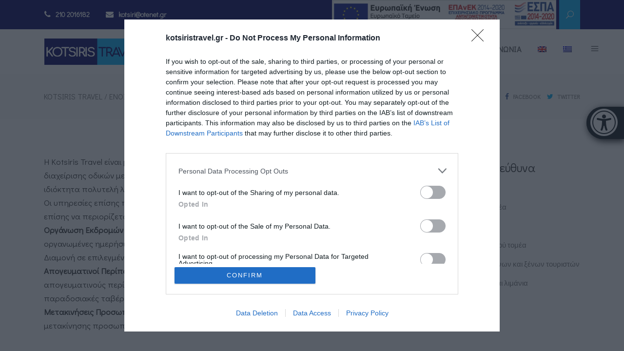

--- FILE ---
content_type: text/html; charset=UTF-8
request_url: https://kotsiristravel.gr/%CE%B5%CE%BD%CE%BF%CE%B9%CE%BA%CE%B9%CE%B1%CF%83%CE%B5%CE%B9%CF%83-%CF%80%CE%BF%CF%85%CE%BB%CE%BC%CE%B1%CE%BD/
body_size: 25872
content:
<!DOCTYPE html>
<html lang="el">
<head>
<meta charset="UTF-8"/>
<link rel="profile" href="https://gmpg.org/xfn/11"/>
<link rel="pingback" href="https://kotsiristravel.gr/xmlrpc.php"/>
<meta name="viewport" content="width=device-width,initial-scale=1,user-scalable=no">
<script type="application/javascript">var mkdCoreAjaxUrl = "https://kotsiristravel.gr/wp-admin/admin-ajax.php"</script><script type="application/javascript">var mkdfToursAjaxURL = "https://kotsiristravel.gr/wp-admin/admin-ajax.php"</script><script type="application/javascript">var MikadofAjaxUrl = "https://kotsiristravel.gr/wp-admin/admin-ajax.php"</script><meta name='robots' content='index, follow, max-image-preview:large, max-snippet:-1, max-video-preview:-1' />
<style>img:is([sizes="auto" i], [sizes^="auto," i]) { contain-intrinsic-size: 3000px 1500px }</style>
<link rel="alternate" hreflang="en-us" href="https://kotsiristravel.gr/en/bus-rentals/" />
<link rel="alternate" hreflang="el" href="https://kotsiristravel.gr/%ce%b5%ce%bd%ce%bf%ce%b9%ce%ba%ce%b9%ce%b1%cf%83%ce%b5%ce%b9%cf%83-%cf%80%ce%bf%cf%85%ce%bb%ce%bc%ce%b1%ce%bd/" />
<link rel="alternate" hreflang="x-default" href="https://kotsiristravel.gr/%ce%b5%ce%bd%ce%bf%ce%b9%ce%ba%ce%b9%ce%b1%cf%83%ce%b5%ce%b9%cf%83-%cf%80%ce%bf%cf%85%ce%bb%ce%bc%ce%b1%ce%bd/" />
<script>
window.HTGA4 = {"debug":false,"cookie_notice_enabled":null,"cookie_notice_cookie_key":"htga4_","cookie_notice_duration_type":null,"cookie_notice_duration_value":null,"cookie_notice_overlay_enabled":null,"should_auto_consent":true,"one_year_seconds":31536000};
</script>
<!-- This site is optimized with the Yoast SEO plugin v26.8 - https://yoast.com/product/yoast-seo-wordpress/ -->
<title>ΕΝΟΙΚΙΑΣΕΙΣ ΠΟΥΛΜΑΝ - KOTSIRIS TRAVEL</title>
<link rel="canonical" href="https://kotsiristravel.gr/ενοικιασεισ-πουλμαν/" />
<meta property="og:locale" content="el_GR" />
<meta property="og:type" content="article" />
<meta property="og:title" content="ΕΝΟΙΚΙΑΣΕΙΣ ΠΟΥΛΜΑΝ - KOTSIRIS TRAVEL" />
<meta property="og:url" content="https://kotsiristravel.gr/ενοικιασεισ-πουλμαν/" />
<meta property="og:site_name" content="KOTSIRIS TRAVEL" />
<meta property="article:modified_time" content="2023-09-22T10:24:43+00:00" />
<meta name="twitter:label1" content="Εκτιμώμενος χρόνος ανάγνωσης" />
<meta name="twitter:data1" content="2 λεπτά" />
<script type="application/ld+json" class="yoast-schema-graph">{"@context":"https://schema.org","@graph":[{"@type":"WebPage","@id":"https://kotsiristravel.gr/%ce%b5%ce%bd%ce%bf%ce%b9%ce%ba%ce%b9%ce%b1%cf%83%ce%b5%ce%b9%cf%83-%cf%80%ce%bf%cf%85%ce%bb%ce%bc%ce%b1%ce%bd/","url":"https://kotsiristravel.gr/%ce%b5%ce%bd%ce%bf%ce%b9%ce%ba%ce%b9%ce%b1%cf%83%ce%b5%ce%b9%cf%83-%cf%80%ce%bf%cf%85%ce%bb%ce%bc%ce%b1%ce%bd/","name":"ΕΝΟΙΚΙΑΣΕΙΣ ΠΟΥΛΜΑΝ - KOTSIRIS TRAVEL","isPartOf":{"@id":"https://kotsiristravel.gr/#website"},"datePublished":"2019-06-08T08:11:24+00:00","dateModified":"2023-09-22T10:24:43+00:00","inLanguage":"el","potentialAction":[{"@type":"ReadAction","target":["https://kotsiristravel.gr/%ce%b5%ce%bd%ce%bf%ce%b9%ce%ba%ce%b9%ce%b1%cf%83%ce%b5%ce%b9%cf%83-%cf%80%ce%bf%cf%85%ce%bb%ce%bc%ce%b1%ce%bd/"]}]},{"@type":"WebSite","@id":"https://kotsiristravel.gr/#website","url":"https://kotsiristravel.gr/","name":"KOTSIRIS TRAVEL","description":"","potentialAction":[{"@type":"SearchAction","target":{"@type":"EntryPoint","urlTemplate":"https://kotsiristravel.gr/?s={search_term_string}"},"query-input":{"@type":"PropertyValueSpecification","valueRequired":true,"valueName":"search_term_string"}}],"inLanguage":"el"}]}</script>
<!-- / Yoast SEO plugin. -->
<link rel='dns-prefetch' href='//apis.google.com' />
<link rel='dns-prefetch' href='//maps.googleapis.com' />
<link rel='dns-prefetch' href='//fonts.googleapis.com' />
<link rel="alternate" type="application/rss+xml" title="Ροή RSS &raquo; KOTSIRIS TRAVEL" href="https://kotsiristravel.gr/feed/" />
<script type="text/javascript">
/* <![CDATA[ */
window._wpemojiSettings = {"baseUrl":"https:\/\/s.w.org\/images\/core\/emoji\/16.0.1\/72x72\/","ext":".png","svgUrl":"https:\/\/s.w.org\/images\/core\/emoji\/16.0.1\/svg\/","svgExt":".svg","source":{"concatemoji":"https:\/\/kotsiristravel.gr\/wp-includes\/js\/wp-emoji-release.min.js?ver=6.8.3"}};
/*! This file is auto-generated */
!function(s,n){var o,i,e;function c(e){try{var t={supportTests:e,timestamp:(new Date).valueOf()};sessionStorage.setItem(o,JSON.stringify(t))}catch(e){}}function p(e,t,n){e.clearRect(0,0,e.canvas.width,e.canvas.height),e.fillText(t,0,0);var t=new Uint32Array(e.getImageData(0,0,e.canvas.width,e.canvas.height).data),a=(e.clearRect(0,0,e.canvas.width,e.canvas.height),e.fillText(n,0,0),new Uint32Array(e.getImageData(0,0,e.canvas.width,e.canvas.height).data));return t.every(function(e,t){return e===a[t]})}function u(e,t){e.clearRect(0,0,e.canvas.width,e.canvas.height),e.fillText(t,0,0);for(var n=e.getImageData(16,16,1,1),a=0;a<n.data.length;a++)if(0!==n.data[a])return!1;return!0}function f(e,t,n,a){switch(t){case"flag":return n(e,"\ud83c\udff3\ufe0f\u200d\u26a7\ufe0f","\ud83c\udff3\ufe0f\u200b\u26a7\ufe0f")?!1:!n(e,"\ud83c\udde8\ud83c\uddf6","\ud83c\udde8\u200b\ud83c\uddf6")&&!n(e,"\ud83c\udff4\udb40\udc67\udb40\udc62\udb40\udc65\udb40\udc6e\udb40\udc67\udb40\udc7f","\ud83c\udff4\u200b\udb40\udc67\u200b\udb40\udc62\u200b\udb40\udc65\u200b\udb40\udc6e\u200b\udb40\udc67\u200b\udb40\udc7f");case"emoji":return!a(e,"\ud83e\udedf")}return!1}function g(e,t,n,a){var r="undefined"!=typeof WorkerGlobalScope&&self instanceof WorkerGlobalScope?new OffscreenCanvas(300,150):s.createElement("canvas"),o=r.getContext("2d",{willReadFrequently:!0}),i=(o.textBaseline="top",o.font="600 32px Arial",{});return e.forEach(function(e){i[e]=t(o,e,n,a)}),i}function t(e){var t=s.createElement("script");t.src=e,t.defer=!0,s.head.appendChild(t)}"undefined"!=typeof Promise&&(o="wpEmojiSettingsSupports",i=["flag","emoji"],n.supports={everything:!0,everythingExceptFlag:!0},e=new Promise(function(e){s.addEventListener("DOMContentLoaded",e,{once:!0})}),new Promise(function(t){var n=function(){try{var e=JSON.parse(sessionStorage.getItem(o));if("object"==typeof e&&"number"==typeof e.timestamp&&(new Date).valueOf()<e.timestamp+604800&&"object"==typeof e.supportTests)return e.supportTests}catch(e){}return null}();if(!n){if("undefined"!=typeof Worker&&"undefined"!=typeof OffscreenCanvas&&"undefined"!=typeof URL&&URL.createObjectURL&&"undefined"!=typeof Blob)try{var e="postMessage("+g.toString()+"("+[JSON.stringify(i),f.toString(),p.toString(),u.toString()].join(",")+"));",a=new Blob([e],{type:"text/javascript"}),r=new Worker(URL.createObjectURL(a),{name:"wpTestEmojiSupports"});return void(r.onmessage=function(e){c(n=e.data),r.terminate(),t(n)})}catch(e){}c(n=g(i,f,p,u))}t(n)}).then(function(e){for(var t in e)n.supports[t]=e[t],n.supports.everything=n.supports.everything&&n.supports[t],"flag"!==t&&(n.supports.everythingExceptFlag=n.supports.everythingExceptFlag&&n.supports[t]);n.supports.everythingExceptFlag=n.supports.everythingExceptFlag&&!n.supports.flag,n.DOMReady=!1,n.readyCallback=function(){n.DOMReady=!0}}).then(function(){return e}).then(function(){var e;n.supports.everything||(n.readyCallback(),(e=n.source||{}).concatemoji?t(e.concatemoji):e.wpemoji&&e.twemoji&&(t(e.twemoji),t(e.wpemoji)))}))}((window,document),window._wpemojiSettings);
/* ]]> */
</script>
<style id='wp-emoji-styles-inline-css' type='text/css'>
img.wp-smiley, img.emoji {
display: inline !important;
border: none !important;
box-shadow: none !important;
height: 1em !important;
width: 1em !important;
margin: 0 0.07em !important;
vertical-align: -0.1em !important;
background: none !important;
padding: 0 !important;
}
</style>
<!-- <link rel='stylesheet' id='wp-block-library-css' href='https://kotsiristravel.gr/wp-includes/css/dist/block-library/style.min.css?ver=6.8.3' type='text/css' media='all' /> -->
<link rel="stylesheet" type="text/css" href="//kotsiristravel.gr/wp-content/cache/wpfc-minified/jxjsa0c9/8awkm.css" media="all"/>
<style id='classic-theme-styles-inline-css' type='text/css'>
/*! This file is auto-generated */
.wp-block-button__link{color:#fff;background-color:#32373c;border-radius:9999px;box-shadow:none;text-decoration:none;padding:calc(.667em + 2px) calc(1.333em + 2px);font-size:1.125em}.wp-block-file__button{background:#32373c;color:#fff;text-decoration:none}
</style>
<style id='global-styles-inline-css' type='text/css'>
:root{--wp--preset--aspect-ratio--square: 1;--wp--preset--aspect-ratio--4-3: 4/3;--wp--preset--aspect-ratio--3-4: 3/4;--wp--preset--aspect-ratio--3-2: 3/2;--wp--preset--aspect-ratio--2-3: 2/3;--wp--preset--aspect-ratio--16-9: 16/9;--wp--preset--aspect-ratio--9-16: 9/16;--wp--preset--color--black: #000000;--wp--preset--color--cyan-bluish-gray: #abb8c3;--wp--preset--color--white: #ffffff;--wp--preset--color--pale-pink: #f78da7;--wp--preset--color--vivid-red: #cf2e2e;--wp--preset--color--luminous-vivid-orange: #ff6900;--wp--preset--color--luminous-vivid-amber: #fcb900;--wp--preset--color--light-green-cyan: #7bdcb5;--wp--preset--color--vivid-green-cyan: #00d084;--wp--preset--color--pale-cyan-blue: #8ed1fc;--wp--preset--color--vivid-cyan-blue: #0693e3;--wp--preset--color--vivid-purple: #9b51e0;--wp--preset--gradient--vivid-cyan-blue-to-vivid-purple: linear-gradient(135deg,rgba(6,147,227,1) 0%,rgb(155,81,224) 100%);--wp--preset--gradient--light-green-cyan-to-vivid-green-cyan: linear-gradient(135deg,rgb(122,220,180) 0%,rgb(0,208,130) 100%);--wp--preset--gradient--luminous-vivid-amber-to-luminous-vivid-orange: linear-gradient(135deg,rgba(252,185,0,1) 0%,rgba(255,105,0,1) 100%);--wp--preset--gradient--luminous-vivid-orange-to-vivid-red: linear-gradient(135deg,rgba(255,105,0,1) 0%,rgb(207,46,46) 100%);--wp--preset--gradient--very-light-gray-to-cyan-bluish-gray: linear-gradient(135deg,rgb(238,238,238) 0%,rgb(169,184,195) 100%);--wp--preset--gradient--cool-to-warm-spectrum: linear-gradient(135deg,rgb(74,234,220) 0%,rgb(151,120,209) 20%,rgb(207,42,186) 40%,rgb(238,44,130) 60%,rgb(251,105,98) 80%,rgb(254,248,76) 100%);--wp--preset--gradient--blush-light-purple: linear-gradient(135deg,rgb(255,206,236) 0%,rgb(152,150,240) 100%);--wp--preset--gradient--blush-bordeaux: linear-gradient(135deg,rgb(254,205,165) 0%,rgb(254,45,45) 50%,rgb(107,0,62) 100%);--wp--preset--gradient--luminous-dusk: linear-gradient(135deg,rgb(255,203,112) 0%,rgb(199,81,192) 50%,rgb(65,88,208) 100%);--wp--preset--gradient--pale-ocean: linear-gradient(135deg,rgb(255,245,203) 0%,rgb(182,227,212) 50%,rgb(51,167,181) 100%);--wp--preset--gradient--electric-grass: linear-gradient(135deg,rgb(202,248,128) 0%,rgb(113,206,126) 100%);--wp--preset--gradient--midnight: linear-gradient(135deg,rgb(2,3,129) 0%,rgb(40,116,252) 100%);--wp--preset--font-size--small: 13px;--wp--preset--font-size--medium: 20px;--wp--preset--font-size--large: 36px;--wp--preset--font-size--x-large: 42px;--wp--preset--spacing--20: 0.44rem;--wp--preset--spacing--30: 0.67rem;--wp--preset--spacing--40: 1rem;--wp--preset--spacing--50: 1.5rem;--wp--preset--spacing--60: 2.25rem;--wp--preset--spacing--70: 3.38rem;--wp--preset--spacing--80: 5.06rem;--wp--preset--shadow--natural: 6px 6px 9px rgba(0, 0, 0, 0.2);--wp--preset--shadow--deep: 12px 12px 50px rgba(0, 0, 0, 0.4);--wp--preset--shadow--sharp: 6px 6px 0px rgba(0, 0, 0, 0.2);--wp--preset--shadow--outlined: 6px 6px 0px -3px rgba(255, 255, 255, 1), 6px 6px rgba(0, 0, 0, 1);--wp--preset--shadow--crisp: 6px 6px 0px rgba(0, 0, 0, 1);}:where(.is-layout-flex){gap: 0.5em;}:where(.is-layout-grid){gap: 0.5em;}body .is-layout-flex{display: flex;}.is-layout-flex{flex-wrap: wrap;align-items: center;}.is-layout-flex > :is(*, div){margin: 0;}body .is-layout-grid{display: grid;}.is-layout-grid > :is(*, div){margin: 0;}:where(.wp-block-columns.is-layout-flex){gap: 2em;}:where(.wp-block-columns.is-layout-grid){gap: 2em;}:where(.wp-block-post-template.is-layout-flex){gap: 1.25em;}:where(.wp-block-post-template.is-layout-grid){gap: 1.25em;}.has-black-color{color: var(--wp--preset--color--black) !important;}.has-cyan-bluish-gray-color{color: var(--wp--preset--color--cyan-bluish-gray) !important;}.has-white-color{color: var(--wp--preset--color--white) !important;}.has-pale-pink-color{color: var(--wp--preset--color--pale-pink) !important;}.has-vivid-red-color{color: var(--wp--preset--color--vivid-red) !important;}.has-luminous-vivid-orange-color{color: var(--wp--preset--color--luminous-vivid-orange) !important;}.has-luminous-vivid-amber-color{color: var(--wp--preset--color--luminous-vivid-amber) !important;}.has-light-green-cyan-color{color: var(--wp--preset--color--light-green-cyan) !important;}.has-vivid-green-cyan-color{color: var(--wp--preset--color--vivid-green-cyan) !important;}.has-pale-cyan-blue-color{color: var(--wp--preset--color--pale-cyan-blue) !important;}.has-vivid-cyan-blue-color{color: var(--wp--preset--color--vivid-cyan-blue) !important;}.has-vivid-purple-color{color: var(--wp--preset--color--vivid-purple) !important;}.has-black-background-color{background-color: var(--wp--preset--color--black) !important;}.has-cyan-bluish-gray-background-color{background-color: var(--wp--preset--color--cyan-bluish-gray) !important;}.has-white-background-color{background-color: var(--wp--preset--color--white) !important;}.has-pale-pink-background-color{background-color: var(--wp--preset--color--pale-pink) !important;}.has-vivid-red-background-color{background-color: var(--wp--preset--color--vivid-red) !important;}.has-luminous-vivid-orange-background-color{background-color: var(--wp--preset--color--luminous-vivid-orange) !important;}.has-luminous-vivid-amber-background-color{background-color: var(--wp--preset--color--luminous-vivid-amber) !important;}.has-light-green-cyan-background-color{background-color: var(--wp--preset--color--light-green-cyan) !important;}.has-vivid-green-cyan-background-color{background-color: var(--wp--preset--color--vivid-green-cyan) !important;}.has-pale-cyan-blue-background-color{background-color: var(--wp--preset--color--pale-cyan-blue) !important;}.has-vivid-cyan-blue-background-color{background-color: var(--wp--preset--color--vivid-cyan-blue) !important;}.has-vivid-purple-background-color{background-color: var(--wp--preset--color--vivid-purple) !important;}.has-black-border-color{border-color: var(--wp--preset--color--black) !important;}.has-cyan-bluish-gray-border-color{border-color: var(--wp--preset--color--cyan-bluish-gray) !important;}.has-white-border-color{border-color: var(--wp--preset--color--white) !important;}.has-pale-pink-border-color{border-color: var(--wp--preset--color--pale-pink) !important;}.has-vivid-red-border-color{border-color: var(--wp--preset--color--vivid-red) !important;}.has-luminous-vivid-orange-border-color{border-color: var(--wp--preset--color--luminous-vivid-orange) !important;}.has-luminous-vivid-amber-border-color{border-color: var(--wp--preset--color--luminous-vivid-amber) !important;}.has-light-green-cyan-border-color{border-color: var(--wp--preset--color--light-green-cyan) !important;}.has-vivid-green-cyan-border-color{border-color: var(--wp--preset--color--vivid-green-cyan) !important;}.has-pale-cyan-blue-border-color{border-color: var(--wp--preset--color--pale-cyan-blue) !important;}.has-vivid-cyan-blue-border-color{border-color: var(--wp--preset--color--vivid-cyan-blue) !important;}.has-vivid-purple-border-color{border-color: var(--wp--preset--color--vivid-purple) !important;}.has-vivid-cyan-blue-to-vivid-purple-gradient-background{background: var(--wp--preset--gradient--vivid-cyan-blue-to-vivid-purple) !important;}.has-light-green-cyan-to-vivid-green-cyan-gradient-background{background: var(--wp--preset--gradient--light-green-cyan-to-vivid-green-cyan) !important;}.has-luminous-vivid-amber-to-luminous-vivid-orange-gradient-background{background: var(--wp--preset--gradient--luminous-vivid-amber-to-luminous-vivid-orange) !important;}.has-luminous-vivid-orange-to-vivid-red-gradient-background{background: var(--wp--preset--gradient--luminous-vivid-orange-to-vivid-red) !important;}.has-very-light-gray-to-cyan-bluish-gray-gradient-background{background: var(--wp--preset--gradient--very-light-gray-to-cyan-bluish-gray) !important;}.has-cool-to-warm-spectrum-gradient-background{background: var(--wp--preset--gradient--cool-to-warm-spectrum) !important;}.has-blush-light-purple-gradient-background{background: var(--wp--preset--gradient--blush-light-purple) !important;}.has-blush-bordeaux-gradient-background{background: var(--wp--preset--gradient--blush-bordeaux) !important;}.has-luminous-dusk-gradient-background{background: var(--wp--preset--gradient--luminous-dusk) !important;}.has-pale-ocean-gradient-background{background: var(--wp--preset--gradient--pale-ocean) !important;}.has-electric-grass-gradient-background{background: var(--wp--preset--gradient--electric-grass) !important;}.has-midnight-gradient-background{background: var(--wp--preset--gradient--midnight) !important;}.has-small-font-size{font-size: var(--wp--preset--font-size--small) !important;}.has-medium-font-size{font-size: var(--wp--preset--font-size--medium) !important;}.has-large-font-size{font-size: var(--wp--preset--font-size--large) !important;}.has-x-large-font-size{font-size: var(--wp--preset--font-size--x-large) !important;}
:where(.wp-block-post-template.is-layout-flex){gap: 1.25em;}:where(.wp-block-post-template.is-layout-grid){gap: 1.25em;}
:where(.wp-block-columns.is-layout-flex){gap: 2em;}:where(.wp-block-columns.is-layout-grid){gap: 2em;}
:root :where(.wp-block-pullquote){font-size: 1.5em;line-height: 1.6;}
</style>
<!-- <link rel='stylesheet' id='contact-form-7-css' href='https://kotsiristravel.gr/wp-content/plugins/contact-form-7/includes/css/styles.css?ver=6.1.2' type='text/css' media='all' /> -->
<!-- <link rel='stylesheet' id='mkdf_membership_style-css' href='https://kotsiristravel.gr/wp-content/plugins/mikado-membership/assets/css/membership-style.min.css?ver=6.8.3' type='text/css' media='all' /> -->
<!-- <link rel='stylesheet' id='nouislider-css' href='https://kotsiristravel.gr/wp-content/plugins/mikado-tours/assets/css/nouislider.min.css?ver=6.8.3' type='text/css' media='all' /> -->
<!-- <link rel='stylesheet' id='voyage_mikado_default_style-css' href='https://kotsiristravel.gr/wp-content/themes/voyagewp/style.css?ver=6.8.3' type='text/css' media='all' /> -->
<!-- <link rel='stylesheet' id='voyage_mikado_modules_plugins-css' href='https://kotsiristravel.gr/wp-content/themes/voyagewp/assets/css/plugins.min.css?ver=6.8.3' type='text/css' media='all' /> -->
<!-- <link rel='stylesheet' id='mediaelement-css' href='https://kotsiristravel.gr/wp-includes/js/mediaelement/mediaelementplayer-legacy.min.css?ver=4.2.17' type='text/css' media='all' /> -->
<!-- <link rel='stylesheet' id='wp-mediaelement-css' href='https://kotsiristravel.gr/wp-includes/js/mediaelement/wp-mediaelement.min.css?ver=6.8.3' type='text/css' media='all' /> -->
<!-- <link rel='stylesheet' id='voyage_mikado_modules-css' href='https://kotsiristravel.gr/wp-content/themes/voyagewp/assets/css/modules.min.css?ver=6.8.3' type='text/css' media='all' /> -->
<link rel="stylesheet" type="text/css" href="//kotsiristravel.gr/wp-content/cache/wpfc-minified/d60aeze8/8awkm.css" media="all"/>
<style id='voyage_mikado_modules-inline-css' type='text/css'>
body:not(.page-id-2003) .mkdf-smooth-transition-loader.mkdf-mimic-ajax {display:none !important}
</style>
<!-- <link rel='stylesheet' id='mkdf_font_awesome-css' href='https://kotsiristravel.gr/wp-content/themes/voyagewp/assets/css/font-awesome/css/font-awesome.min.css?ver=6.8.3' type='text/css' media='all' /> -->
<!-- <link rel='stylesheet' id='mkdf_font_elegant-css' href='https://kotsiristravel.gr/wp-content/themes/voyagewp/assets/css/elegant-icons/style.min.css?ver=6.8.3' type='text/css' media='all' /> -->
<!-- <link rel='stylesheet' id='mkdf_ion_icons-css' href='https://kotsiristravel.gr/wp-content/themes/voyagewp/assets/css/ion-icons/css/ionicons.min.css?ver=6.8.3' type='text/css' media='all' /> -->
<!-- <link rel='stylesheet' id='mkdf_linea_icons-css' href='https://kotsiristravel.gr/wp-content/themes/voyagewp/assets/css/linea-icons/style.css?ver=6.8.3' type='text/css' media='all' /> -->
<!-- <link rel='stylesheet' id='mkdf_linear_icons-css' href='https://kotsiristravel.gr/wp-content/themes/voyagewp/assets/css/linear-icons/style.css?ver=6.8.3' type='text/css' media='all' /> -->
<!-- <link rel='stylesheet' id='mkdf_simple_line_icons-css' href='https://kotsiristravel.gr/wp-content/themes/voyagewp/assets/css/simple-line-icons/simple-line-icons.css?ver=6.8.3' type='text/css' media='all' /> -->
<!-- <link rel='stylesheet' id='mkdf_dripicons-css' href='https://kotsiristravel.gr/wp-content/themes/voyagewp/assets/css/dripicons/dripicons.css?ver=6.8.3' type='text/css' media='all' /> -->
<!-- <link rel='stylesheet' id='voyage_mikado_blog-css' href='https://kotsiristravel.gr/wp-content/themes/voyagewp/assets/css/blog.min.css?ver=6.8.3' type='text/css' media='all' /> -->
<!-- <link rel='stylesheet' id='voyage_mikado_modules_responsive-css' href='https://kotsiristravel.gr/wp-content/themes/voyagewp/assets/css/modules-responsive.min.css?ver=6.8.3' type='text/css' media='all' /> -->
<!-- <link rel='stylesheet' id='voyage_mikado_blog_responsive-css' href='https://kotsiristravel.gr/wp-content/themes/voyagewp/assets/css/blog-responsive.min.css?ver=6.8.3' type='text/css' media='all' /> -->
<!-- <link rel='stylesheet' id='voyage_mikado_style_dynamic_responsive-css' href='https://kotsiristravel.gr/wp-content/themes/voyagewp/assets/css/style_dynamic_responsive.css?ver=1722616593' type='text/css' media='all' /> -->
<!-- <link rel='stylesheet' id='voyage_mikado_tours-css' href='https://kotsiristravel.gr/wp-content/themes/voyagewp/assets/css/tours.min.css?ver=6.8.3' type='text/css' media='all' /> -->
<!-- <link rel='stylesheet' id='voyage_mikado_tours_responsive-css' href='https://kotsiristravel.gr/wp-content/themes/voyagewp/assets/css/tours-responsive.min.css?ver=6.8.3' type='text/css' media='all' /> -->
<!-- <link rel='stylesheet' id='voyage_mikado_style_dynamic-css' href='https://kotsiristravel.gr/wp-content/themes/voyagewp/assets/css/style_dynamic.css?ver=1722616593' type='text/css' media='all' /> -->
<!-- <link rel='stylesheet' id='js_composer_front-css' href='https://kotsiristravel.gr/wp-content/plugins/js_composer/assets/css/js_composer.min.css?ver=7.8' type='text/css' media='all' /> -->
<link rel="stylesheet" type="text/css" href="//kotsiristravel.gr/wp-content/cache/wpfc-minified/f3ie39tv/8awkm.css" media="all"/>
<link rel='stylesheet' id='voyage_mikado_google_fonts-css' href='https://fonts.googleapis.com/css?family=Lato%3A100%2C100italic%2C200%2C200italic%2C300%2C300italic%2C400%2C400italic%2C500%2C500italic%2C600%2C600italic%2C700%2C700italic%2C800%2C800italic%2C900%2C900italic%7CLato%3A100%2C100italic%2C200%2C200italic%2C300%2C300italic%2C400%2C400italic%2C500%2C500italic%2C600%2C600italic%2C700%2C700italic%2C800%2C800italic%2C900%2C900italic%7CDidact+Gothic%3A100%2C100italic%2C200%2C200italic%2C300%2C300italic%2C400%2C400italic%2C500%2C500italic%2C600%2C600italic%2C700%2C700italic%2C800%2C800italic%2C900%2C900italic&#038;subset=latin%2Clatin-ext&#038;ver=1.0.0' type='text/css' media='all' />
<!-- <link rel='stylesheet' id='themeblvd_gmap-css' href='https://kotsiristravel.gr/wp-content/plugins/theme-blvd-responsive-google-maps/assets/style.css?ver=1.0' type='text/css' media='all' /> -->
<link rel="stylesheet" type="text/css" href="//kotsiristravel.gr/wp-content/cache/wpfc-minified/9a25foga/8awkm.css" media="all"/>
<script src='//kotsiristravel.gr/wp-content/cache/wpfc-minified/kc4glttu/8awkm.js' type="text/javascript"></script>
<!-- <script type="text/javascript" src="https://kotsiristravel.gr/wp-includes/js/jquery/jquery.min.js?ver=3.7.1" id="jquery-core-js"></script> -->
<!-- <script type="text/javascript" src="https://kotsiristravel.gr/wp-includes/js/jquery/jquery-migrate.min.js?ver=3.4.1" id="jquery-migrate-js"></script> -->
<script type="text/javascript" src="https://apis.google.com/js/platform.js" id="mkdf_membership_google_plus_api-js"></script>
<script src='//kotsiristravel.gr/wp-content/cache/wpfc-minified/lays3eqv/8awkm.js' type="text/javascript"></script>
<!-- <script type="text/javascript" src="https://kotsiristravel.gr/wp-content/plugins/theme-blvd-responsive-google-maps/assets/jquery.gmap.min.js?ver=3.0" id="gmap-js"></script> -->
<!-- <script type="text/javascript" src="https://kotsiristravel.gr/wp-content/plugins/sitepress-multilingual-cms/templates/language-switchers/legacy-dropdown/script.min.js?ver=1" id="wpml-legacy-dropdown-0-js"></script> -->
<script></script><link rel="https://api.w.org/" href="https://kotsiristravel.gr/wp-json/" /><link rel="alternate" title="JSON" type="application/json" href="https://kotsiristravel.gr/wp-json/wp/v2/pages/13607" /><link rel="EditURI" type="application/rsd+xml" title="RSD" href="https://kotsiristravel.gr/xmlrpc.php?rsd" />
<meta name="generator" content="WordPress 6.8.3" />
<link rel='shortlink' href='https://kotsiristravel.gr/?p=13607' />
<link rel="alternate" title="oEmbed (JSON)" type="application/json+oembed" href="https://kotsiristravel.gr/wp-json/oembed/1.0/embed?url=https%3A%2F%2Fkotsiristravel.gr%2F%25ce%25b5%25ce%25bd%25ce%25bf%25ce%25b9%25ce%25ba%25ce%25b9%25ce%25b1%25cf%2583%25ce%25b5%25ce%25b9%25cf%2583-%25cf%2580%25ce%25bf%25cf%2585%25ce%25bb%25ce%25bc%25ce%25b1%25ce%25bd%2F" />
<link rel="alternate" title="oEmbed (XML)" type="text/xml+oembed" href="https://kotsiristravel.gr/wp-json/oembed/1.0/embed?url=https%3A%2F%2Fkotsiristravel.gr%2F%25ce%25b5%25ce%25bd%25ce%25bf%25ce%25b9%25ce%25ba%25ce%25b9%25ce%25b1%25cf%2583%25ce%25b5%25ce%25b9%25cf%2583-%25cf%2580%25ce%25bf%25cf%2585%25ce%25bb%25ce%25bc%25ce%25b1%25ce%25bd%2F&#038;format=xml" />
<meta name="generator" content="WPML ver:4.7.6 stt:1,13;" />
<!-- start Simple Custom CSS and JS -->
<script type="text/javascript">
jQuery(document).ready(function( $ ){
$('.mkdf-tour-item-single-holder .mkdf-tour-item-section h3.mkd-tour-item-plan-part-title').html('text');
$('.mkdf-tours-search-view-list a').attr('href','https://kotsiristravel.gr/');
$('.mkdf-tours-search-view-list a').html('text');
});</script>
<!-- end Simple Custom CSS and JS -->
<!-- start Simple Custom CSS and JS -->
<script type="text/javascript">
jQuery(document).ready(function(){
jQuery('.your-package input').val(jQuery('.page-header-title').text());
});
</script>
<!-- end Simple Custom CSS and JS -->
<!-- start Simple Custom CSS and JS -->
<style type="text/css">
</style>
<!-- end Simple Custom CSS and JS -->
<script>
function expand(param) {
param.style.display = (param.style.display == "none") ? "block" : "none";
}
function read_toggle(id, more, less) {
el = document.getElementById("readlink" + id);
el.innerHTML = (el.innerHTML == more) ? less : more;
expand(document.getElementById("read" + id));
}
</script>
<script type="text/javascript">
var jQueryMigrateHelperHasSentDowngrade = false;
window.onerror = function( msg, url, line, col, error ) {
// Break out early, do not processing if a downgrade reqeust was already sent.
if ( jQueryMigrateHelperHasSentDowngrade ) {
return true;
}
var xhr = new XMLHttpRequest();
var nonce = '10e869849c';
var jQueryFunctions = [
'andSelf',
'browser',
'live',
'boxModel',
'support.boxModel',
'size',
'swap',
'clean',
'sub',
];
var match_pattern = /\)\.(.+?) is not a function/;
var erroredFunction = msg.match( match_pattern );
// If there was no matching functions, do not try to downgrade.
if ( null === erroredFunction || typeof erroredFunction !== 'object' || typeof erroredFunction[1] === "undefined" || -1 === jQueryFunctions.indexOf( erroredFunction[1] ) ) {
return true;
}
// Set that we've now attempted a downgrade request.
jQueryMigrateHelperHasSentDowngrade = true;
xhr.open( 'POST', 'https://kotsiristravel.gr/wp-admin/admin-ajax.php' );
xhr.setRequestHeader( 'Content-Type', 'application/x-www-form-urlencoded' );
xhr.onload = function () {
var response,
reload = false;
if ( 200 === xhr.status ) {
try {
response = JSON.parse( xhr.response );
reload = response.data.reload;
} catch ( e ) {
reload = false;
}
}
// Automatically reload the page if a deprecation caused an automatic downgrade, ensure visitors get the best possible experience.
if ( reload ) {
location.reload();
}
};
xhr.send( encodeURI( 'action=jquery-migrate-downgrade-version&_wpnonce=' + nonce ) );
// Suppress error alerts in older browsers
return true;
}
</script>
<!-- Global site tag (gtag.js) - added by HT Easy Ga4 -->
<script>
window.dataLayer = window.dataLayer || [];
function gtag() { dataLayer.push(arguments); }
// Default: deny all tracking
gtag('consent', 'default', {
'ad_storage': 'denied',
'analytics_storage': 'denied',
'ad_user_data': 'denied',
'ad_personalization': 'denied'
});
// Load gtag script early; update permissions after consent
(function() {
const script = document.createElement('script');
script.async = true;
script.src = `https://www.googletagmanager.com/gtag/js?id=G-55NBF19KD1`;
document.head.appendChild(script);
})();
gtag('js', new Date());
gtag('config', 'G-55NBF19KD1');
</script>
<style type="text/css">   </style><meta name="generator" content="Powered by WPBakery Page Builder - drag and drop page builder for WordPress."/>
<meta name="generator" content="Powered by Slider Revolution 6.7.15 - responsive, Mobile-Friendly Slider Plugin for WordPress with comfortable drag and drop interface." />
<link rel="icon" href="https://kotsiristravel.gr/wp-content/uploads/2020/06/cropped-K-1-1-32x32.png" sizes="32x32" />
<link rel="icon" href="https://kotsiristravel.gr/wp-content/uploads/2020/06/cropped-K-1-1-192x192.png" sizes="192x192" />
<link rel="apple-touch-icon" href="https://kotsiristravel.gr/wp-content/uploads/2020/06/cropped-K-1-1-180x180.png" />
<meta name="msapplication-TileImage" content="https://kotsiristravel.gr/wp-content/uploads/2020/06/cropped-K-1-1-270x270.png" />
<style type="text/css">
*[id^='readlink'] {
font-weight: normal;
color: #00025f;
background: #ffffff;
padding: 0px;
border-bottom: 1px solid #000000;
-webkit-box-shadow: none !important;
box-shadow: none !important;
-webkit-transition: none !important;
}
*[id^='readlink']:hover {
font-weight: normal;
color: #00b5ff;
padding: 0px;
border-bottom: 1px solid #000000;
}
*[id^='readlink']:focus {
outline: none;
color: #00025f;
}
</style>
<script>function setREVStartSize(e){
//window.requestAnimationFrame(function() {
window.RSIW = window.RSIW===undefined ? window.innerWidth : window.RSIW;
window.RSIH = window.RSIH===undefined ? window.innerHeight : window.RSIH;
try {
var pw = document.getElementById(e.c).parentNode.offsetWidth,
newh;
pw = pw===0 || isNaN(pw) || (e.l=="fullwidth" || e.layout=="fullwidth") ? window.RSIW : pw;
e.tabw = e.tabw===undefined ? 0 : parseInt(e.tabw);
e.thumbw = e.thumbw===undefined ? 0 : parseInt(e.thumbw);
e.tabh = e.tabh===undefined ? 0 : parseInt(e.tabh);
e.thumbh = e.thumbh===undefined ? 0 : parseInt(e.thumbh);
e.tabhide = e.tabhide===undefined ? 0 : parseInt(e.tabhide);
e.thumbhide = e.thumbhide===undefined ? 0 : parseInt(e.thumbhide);
e.mh = e.mh===undefined || e.mh=="" || e.mh==="auto" ? 0 : parseInt(e.mh,0);
if(e.layout==="fullscreen" || e.l==="fullscreen")
newh = Math.max(e.mh,window.RSIH);
else{
e.gw = Array.isArray(e.gw) ? e.gw : [e.gw];
for (var i in e.rl) if (e.gw[i]===undefined || e.gw[i]===0) e.gw[i] = e.gw[i-1];
e.gh = e.el===undefined || e.el==="" || (Array.isArray(e.el) && e.el.length==0)? e.gh : e.el;
e.gh = Array.isArray(e.gh) ? e.gh : [e.gh];
for (var i in e.rl) if (e.gh[i]===undefined || e.gh[i]===0) e.gh[i] = e.gh[i-1];
var nl = new Array(e.rl.length),
ix = 0,
sl;
e.tabw = e.tabhide>=pw ? 0 : e.tabw;
e.thumbw = e.thumbhide>=pw ? 0 : e.thumbw;
e.tabh = e.tabhide>=pw ? 0 : e.tabh;
e.thumbh = e.thumbhide>=pw ? 0 : e.thumbh;
for (var i in e.rl) nl[i] = e.rl[i]<window.RSIW ? 0 : e.rl[i];
sl = nl[0];
for (var i in nl) if (sl>nl[i] && nl[i]>0) { sl = nl[i]; ix=i;}
var m = pw>(e.gw[ix]+e.tabw+e.thumbw) ? 1 : (pw-(e.tabw+e.thumbw)) / (e.gw[ix]);
newh =  (e.gh[ix] * m) + (e.tabh + e.thumbh);
}
var el = document.getElementById(e.c);
if (el!==null && el) el.style.height = newh+"px";
el = document.getElementById(e.c+"_wrapper");
if (el!==null && el) {
el.style.height = newh+"px";
el.style.display = "block";
}
} catch(e){
console.log("Failure at Presize of Slider:" + e)
}
//});
};</script>
<style type="text/css" id="wp-custom-css">
.mkdf-top-bar .mkdf-top-bar-widget-inner .mkdf-search-opener {background-color:#00b5ff}
.mkdf-logo-wrapper a img.mkdf-normal-logo, .mkdf-logo-wrapper a img.mkdf-dark-logo, .mkdf-logo-wrapper a img.mkdf-light-logo {width:200px;height:auto}
.mkdf-sticky-header .mkdf-logo-wrapper {margin-bottom:25px}
.mkdf-main-menu ul .mkdf-menu-item-description {display:none}
.mkdf-tours-item-price {color:#00b5ff}
.mkdf-tours-swf-filter-holder {display:none}
.mkdf-tours-checkout-content .mkdf-tours-image-holder {display:none}
.cust-top-left-phone, .cust-top-left-email {font-size:14px;color:white;font-weight:bold}
.cust-top-left-phone i, .cust-top-left-email i {font-size:16px;margin-right:10px}
.cust-top-left-email {margin-left:30px}
.single-tour-item .mkdf-tour-item-excerpt {display:none}
@media (min-width:767px){
.wpml-ls-flag {margin-top:28px}
}
.mkdf-tours-search-main-filters-title > p {display:none}
.mkdf-tours-search-main-filters-fields > div:nth-child(2), .mkdf-tours-search-main-filters-fields .mkdf-tours-range-input, .mkdf-tours-search-main-filters-fields > div:nth-child(5) {display:none}
#text-3 .textwidget, #mkdf_twitter_widget-3 {font-size:17px}
#text-16 p.mkdf-icon-list-text, #text-18 p.mkdf-icon-list-text {font-size:16px !important}
.mkdf-page-header .mkdf-sticky-header .mkdf-main-menu>ul>li.mkdf-active-item>a:hover, .mkdf-page-header .mkdf-sticky-header .mkdf-main-menu>ul>li:hover>a, .mkdf-page-header .mkdf-sticky-header .mkdf-main-menu>ul>li>a:hover, .mkdf-page-header .mkdf-sticky-header .mkdf-search-opener:hover, .mkdf-page-header .mkdf-sticky-header .mkdf-side-menu-button-opener:hover, body:not(.mkdf-menu-item-first-level-bg-color) .mkdf-page-header .mkdf-sticky-header .mkdf-main-menu>ul>li:hover>a, body:not(.mkdf-menu-item-first-level-bg-color) .mkdf-page-header .mkdf-sticky-header .mkdf-main-menu>ul>li>a:hover {color:#00025f}
a, h1 a:hover, h2 a:hover, h3 a:hover, h4 a:hover, h5 a:hover, h6 a:hover, p a {color:#00b1fb}
.mkdf-tabs .mkdf-tabs-nav .mkdf-tab-line {background-color:#00b1fb}
.mkdf-tours-search-page-holder .mkdf-search-ordering-list > li:nth-child(4) {display:none}
.mkdf-search-ordering-holder .mkdf-tours-search-view-list li.mkdf-tours-search-view-item-active>a, .mkdf-search-ordering-holder .mkdf-tours-search-view-list li>a:hover {background-color:#00b1fb}
.mkdf-btn.mkdf-btn-hover-solid:not(.mkdf-btn-custom-hover-bg):not(.mkdf-btn-with-animation):hover, .post-password-form input.mkdf-btn-hover-solid[type=submit]:not(.mkdf-btn-custom-hover-bg):not(.mkdf-btn-with-animation):hover, .woocommerce .mkdf-btn-hover-solid.button:not(.mkdf-btn-custom-hover-bg):not(.mkdf-btn-with-animation):hover, input.mkdf-btn-hover-solid.wpcf7-form-control.wpcf7-submit:not(.mkdf-btn-custom-hover-bg):not(.mkdf-btn-with-animation):hover {background-color:#00b1fb !important}
.mkdf-btn.mkdf-btn-solid, .post-password-form input[type=submit], .woocommerce .button, input.wpcf7-form-control.wpcf7-submit {background-color:#00b1fb;border-color:#00b1fb}
.mkdf-btn.mkdf-btn-hover-solid:not(.mkdf-btn-custom-border-hover):hover, .post-password-form input.mkdf-btn-hover-solid[type=submit]:not(.mkdf-btn-custom-border-hover):hover, .woocommerce .mkdf-btn-hover-solid.button:not(.mkdf-btn-custom-border-hover):hover, input.mkdf-btn-hover-solid.wpcf7-form-control.wpcf7-submit:not(.mkdf-btn-custom-border-hover):hover {border-color:#00b1fb !important}
.cf7_custom_style_2 input.wpcf7-form-control.wpcf7-submit {background-color:#00b1fb;border-color:#00b1fb}
.cf7_custom_style_2 input.wpcf7-form-control.wpcf7-submit:not([disabled]):hover {background-color:#00025f;border-color:#00b1fb}
footer .wpcf7-form-control.wpcf7-text {padding:14px 15px !important}
.mkdf-tours-carousel .mkdf-tours-standard-item-image-holder img {height:280px;width:auto;max-width:150%}
.mkdf-tours-standard-item-bottom-content {display:none}
@media (min-width:768px){
body.home .mkdf-tours-type-filter-item {display:inline-block;margin-left:30px}
}
.mkdf-page-footer p {color:white}
.wpcf7-acceptance > span {margin-left:0px;margin-bottom:20px}
.mkdf-mobile-menu-opener > a {font-size:20px;color:white !important}
.mkdf-mobile-nav li > a {font-size:18px !important;padding:12px 0 !important}
@media (max-width:768px){
#wpcf7-f2796-o1 .mkdf-two-columns-form {width:300px !important}
.mkdf-tour-title {font-size:16px}
.mkdf-tour-item-title {font-size:24px}
.mkdf-tour-item-single-holder article .mkdf-info-section-part.mkdf-tour-item-main-info {margin-top:5px;margin-bottom:5px}
.mkdf-tour-gallery {margin-bottom:0px !important}
.single-tour-item .mkdf-content-inner > .mkdf-container > .mkdf-container-inner {padding-top:10px !important}
}
.cust-featured-header {height:450px;background-size:cover;background-position:center;margin-bottom:30px}
.mkdf-tours-booking-form-holder {margin-top:0px}
@media (min-width:992px){
nav.mkdf-main-menu {min-width:830px}
.mkdf-main-menu-widget-area {position:absolute !important;top:1px}
}
@media (min-width:1024px) and (max-width:1200px){
.mkdf-menu-area .mkdf-vertical-align-containers {text-align:center}
.mkdf-menu-area .mkdf-vertical-align-containers > .mkdf-position-left {float:none !important}
.mkdf-menu-area .mkdf-vertical-align-containers > .mkdf-position-right {float:left !important}
}
.widget.mkdf-footer-column-3.widget_text .covid { font-weight: 600!important; text-align: center!important}
@media (max-width: 480px) { 
.page-id-13607 .mkdf-unordered-list { padding-left: 0px!important}
.widget.mkdf-footer-column-1.widget_text, .widget.mkdf-footer-column-2.widget_nav_menu { margin-bottom: 0!important}
.widget.mkdf-footer-column-1.widget_text .vc_empty_space { height: 7px!important}
.widget.mkdf-footer-column-2.widget_nav_menu .mkdf-footer-widget-title {margin-bottom: 6px!important}
}
.mkdf-top-bar { height: 60px!important; position: fixed!important;
top: 0!important;
z-index: 3000000!important; }
.mkdf-position-left.mkdf-top-bar-widget-area { width: 50%!important; }
.mkdf-position-right.mkdf-top-bar-widget-area { width: 50%!important; }
@media (max-width:480px) {
#custom_html-4 { position: relative!important; left: 42px!important; top: 5px!important; }
.mkdf-top-bar { display: block!important; background-color: #fff!important; height: 60px!important; }
.mkdf-grid { width: 340px!important; }
.mkdf-position-right-inner.mkdf-top-bar-widget-area-inner { margin-top: -12%!important; }
.mkdf-position-right.mkdf-top-bar-widget-area { width: 100%!important; }
.mkdf-position-left.mkdf-top-bar-widget-area { display: none!important; }
#custom_html-2 img { max-width: unset!important; width: 340px!important; height: auto!important; }
#mkd_search_opener-2 { display: none!important; }
.mkdf-top-bar .mkdf-grid .mkdf-vertical-align-containers { background-color: transparent!important; }
}
.mkdf-page-header { padding-top: 50px!important; }
.mkdf-page-header .mkdf-sticky-header { padding-top: 60px!important; }
.single-tour-item .mkdf-tabs-nav .mkdf-tour-nav-item:nth-child(5) { display: none!important; }
.mkdf-tours-list-item-bottom-content, .mkdf-tours-list-item-price-holder { display: none!important; }
/*.mkdf-tour-item-single-holder article .mkdf-tour-item-price-holder .mkdf-tour-item-price { display: none!important; }*/
.mkdf-tour-item-single-holder .mkdf-tour-item-section h3.mkd-tour-item-plan-part-title { display: none!important; }
.mkdf-tours-search-view-list a { display: none!important; }
.mkdf-mobile-header .mkdf-mobile-header-inner .mkdf-mobile-header-holder { margin-top: 50px!important; }		</style>
<style type="text/css" data-type="vc_shortcodes-custom-css">.vc_custom_1559981660768{padding-bottom: 20px !important;}.vc_custom_1559982487937{padding-top: 20px !important;padding-bottom: 20px !important;}</style><noscript><style> .wpb_animate_when_almost_visible { opacity: 1; }</style></noscript>
<script>
var checkCapchta = setInterval(function () {
if (document.getElementById('g-recaptcha-response-100000') != null) {
jQuery('#g-recaptcha-response-100000').before('<label for="g-recaptcha-response-100000" style="display:none;">cap</label>')
clearInterval(checkCapchta)
}
}, 500);
setTimeout(function(){ 
clearInterval(checkCapchta)
}, 2000);
</script>
<!-- <link rel="stylesheet" href="//cdn.jsdelivr.net/intro.js/2.4.0/introjs.min.css"> -->
<link rel="stylesheet" href="//cdnjs.cloudflare.com/ajax/libs/font-awesome/4.7.0/css/font-awesome.min.css">
<!-- <link rel="stylesheet" type="text/css" href="/wp-content/plugins/eucleides/css/styleAcb.css"> -->
<!-- <link rel="stylesheet" type="text/css" href="/wp-content/plugins/eucleides/css/skin.css"> -->
<!-- <link rel="stylesheet" type="text/css" href="/wp-content/plugins/eucleides/css/styleAcbLeft.css"> -->
<!-- <link rel="stylesheet" type="text/css" href="/wp-content/plugins/eucleides/css/wcag.css"> -->
<script type="text/javascript" src = "/wp-content/plugins/eucleides/js/wcag.js"></script>
<script src="//cdnjs.cloudflare.com/ajax/libs/mousetrap/1.4.6/mousetrap.min.js"></script>
<script src ="//cdnjs.cloudflare.com/ajax/libs/jquery-cookie/1.4.1/jquery.cookie.min.js"> </script>
<script src ="//cdn.jsdelivr.net/intro.js/2.4.0/intro.min.js"> </script>
<script type="text/javascript" id="global-acb" src = "/wp-content/plugins/eucleides/js/acb.js"></script> 
<script type="text/javascript" src = "/wp-content/plugins/eucleides/js/acbForm.js"></script>  
<script type="text/javascript" src = "/wp-content/plugins/eucleides/js/acbBefore.js"></script>    
<script type="text/javascript" src = "/wp-content/plugins/eucleides/js/hotkeys.js"></script>
<script type="text/javascript" src = "/wp-content/plugins/eucleides/js/contrast.js"></script>
<script type="text/javascript" src = "/wp-content/plugins/eucleides/js/pageStructure.js"></script>    
<script type="text/javascript" src = "/wp-content/plugins/eucleides/js/acbAfter.js"></script>
<!-- InMobi Choice. Consent Manager Tag v3.0 (for TCF 2.2) -->
<script type="text/javascript" async=true>
(function() {
var host = window.location.hostname;
var element = document.createElement('script');
var firstScript = document.getElementsByTagName('script')[0];
var url = 'https://cmp.inmobi.com'
.concat('/choice/', 'UGSmQZhBg8JUD', '/', host, '/choice.js?tag_version=V3');
var uspTries = 0;
var uspTriesLimit = 3;
element.async = true;
element.type = 'text/javascript';
element.src = url;
firstScript.parentNode.insertBefore(element, firstScript);
function makeStub() {
var TCF_LOCATOR_NAME = '__tcfapiLocator';
var queue = [];
var win = window;
var cmpFrame;
function addFrame() {
var doc = win.document;
var otherCMP = !!(win.frames[TCF_LOCATOR_NAME]);
if (!otherCMP) {
if (doc.body) {
var iframe = doc.createElement('iframe');
iframe.style.cssText = 'display:none';
iframe.name = TCF_LOCATOR_NAME;
doc.body.appendChild(iframe);
} else {
setTimeout(addFrame, 5);
}
}
return !otherCMP;
}
function tcfAPIHandler() {
var gdprApplies;
var args = arguments;
if (!args.length) {
return queue;
} else if (args[0] === 'setGdprApplies') {
if (
args.length > 3 &&
args[2] === 2 &&
typeof args[3] === 'boolean'
) {
gdprApplies = args[3];
if (typeof args[2] === 'function') {
args[2]('set', true);
}
}
} else if (args[0] === 'ping') {
var retr = {
gdprApplies: gdprApplies,
cmpLoaded: false,
cmpStatus: 'stub'
};
if (typeof args[2] === 'function') {
args[2](retr);
}
} else {
if(args[0] === 'init' && typeof args[3] === 'object') {
args[3] = Object.assign(args[3], { tag_version: 'V3' });
}
queue.push(args);
}
}
function postMessageEventHandler(event) {
var msgIsString = typeof event.data === 'string';
var json = {};
try {
if (msgIsString) {
json = JSON.parse(event.data);
} else {
json = event.data;
}
} catch (ignore) {}
var payload = json.__tcfapiCall;
if (payload) {
window.__tcfapi(
payload.command,
payload.version,
function(retValue, success) {
var returnMsg = {
__tcfapiReturn: {
returnValue: retValue,
success: success,
callId: payload.callId
}
};
if (msgIsString) {
returnMsg = JSON.stringify(returnMsg);
}
if (event && event.source && event.source.postMessage) {
event.source.postMessage(returnMsg, '*');
}
},
payload.parameter
);
}
}
while (win) {
try {
if (win.frames[TCF_LOCATOR_NAME]) {
cmpFrame = win;
break;
}
} catch (ignore) {}
if (win === window.top) {
break;
}
win = win.parent;
}
if (!cmpFrame) {
addFrame();
win.__tcfapi = tcfAPIHandler;
win.addEventListener('message', postMessageEventHandler, false);
}
};
makeStub();
var uspStubFunction = function() {
var arg = arguments;
if (typeof window.__uspapi !== uspStubFunction) {
setTimeout(function() {
if (typeof window.__uspapi !== 'undefined') {
window.__uspapi.apply(window.__uspapi, arg);
}
}, 500);
}
};
var checkIfUspIsReady = function() {
uspTries++;
if (window.__uspapi === uspStubFunction && uspTries < uspTriesLimit) {
console.warn('USP is not accessible');
} else {
clearInterval(uspInterval);
}
};
if (typeof window.__uspapi === 'undefined') {
window.__uspapi = uspStubFunction;
var uspInterval = setInterval(checkIfUspIsReady, 6000);
}
})();
</script>
<!-- End InMobi Choice. Consent Manager Tag v3.0 (for TCF 2.2) -->
</head>
<body data-rsssl=1 class="wp-singular page-template-default page page-id-13607 wp-theme-voyagewp mkd-core-1.1.2 mkdf-social-login-1.2 mkdf-tours-1.3.1 voyage-ver-1.7 mkdf-smooth-page-transitions mkdf-ajax mkdf-grid-1300 mkdf-blog-installed mkdf-breadcrumbs-area-enabled mkdf-header-standard mkdf-sticky-header-on-scroll-up mkdf-default-mobile-header mkdf-sticky-up-mobile-header mkdf-dropdown-default mkdf-fullscreen-search mkdf-fullscreen-search-with-bg-image mkdf-search-fade mkdf-side-menu-slide-with-content mkdf-width-470 mkdf-medium-title-text wpb-js-composer js-comp-ver-7.8 vc_responsive">
<section class="mkdf-side-menu right">
<div class="mkdf-close-side-menu-holder">
<div class="mkdf-close-side-menu-holder-inner">
<a href="#" target="_self" class="mkdf-close-side-menu" title="close side menu">
<span aria-hidden="true" class="icon_close"></span>
</a>
</div>
</div>
<div id="text-8" class="widget mkdf-sidearea widget_text">			<div class="textwidget"><h2 style="color:#ffffff; font-size: 30px; font-weight:400;">Kotsiris Travel</h2>
<span style="color:#b4b4b4;">Ειδικευόμαστε στη σχεδίαση και υλοποίηση υπηρεσιών κ τουριστικών πακέτων με κύριο γνώμονα την ασφαλή, την άνετη, την ευχάριστη και αποτελεσματική μετακίνηση κ διαμονή των πελατών.
</span>
<div data-original-height="50" class="vc_empty_space"  style="height: 50px" >
<span class="vc_empty_space_inner"></span></div>
Δευτέρα έως και Παρασκευή 08.00 – 18.00
Σάββατο 09.00 – 16.00
Κυριακή 09.30 – 14.30
</div>
</div></section>
<div class="mkdf-smooth-transition-loader mkdf-mimic-ajax">
<div class="mkdf-st-loader">
<div class="mkdf-st-loader1">
<div class="mkdf-plane-holder"><svg id="airplane" xmlns="http://www.w3.org/2000/svg" viewBox="-332 285.2 126.6 43.8"><path class="st0 path" stroke-dasharray="12" stroke-dashoffset="12" d="M-209.5,306v12"/><path class="st0 path" stroke-dasharray="12" stroke-dashoffset="12" d="M-209.5,305.9v-12"/><path class="st1" d="M-215.4 299.4c4.9 0 8.8 2.9 8.8 6.6 0 3.7-3.9 6.6-8.8 6.6"/><path class="st0" d="M-292.9 308.5h-2.4c-5.8 0-10.5-5.7-10.5-11.5v-4.1c0-3.6 3-6.6 6.6-6.6 3.4 0 6.2 2.8 6.2 6.2v16h.1z"/><path class="st1" d="M-292.9 292.6l7.8 6.6"/><path class="st0" d="M-224.7 318.3h-37.5s2.3-4.9 18.6-4.9 18.9 4.9 18.9 4.9zm0-26.6h-37.5s2.3-4.9 18.6-4.9 18.9 4.9 18.9 4.9z"/><path class="st0" d="M-256 314.4l-36.8-5.9.3-9.1h43.8v1.2c.3 3.7 3.5 6.7 7.3 6.7s6.9-2.8 7.3-6.5v-1.4h18.8v13.3l-14.3 2.5M-252.4 313.8v-22.1"/><path class="st0" d="M-234.6 313.8v-22.1l-17.6 22.2"/><circle class="st0" cx="-218.9" cy="323.8" r="4"/><line class="st0 smoke smoke1" x1="-320.1" y1="302.7" x2="-326.5" y2="302.7"/><path class="st0" d="M-215.8,313.4l-3.1,10.4l-3.6-9.4 M-292.6,299.4h-17.6 M-224.7,299.4v-7.7l-5.7,7.7"/><line class="st0 smoke smoke2" x1="-324.4" y1="297.4" x2="-330.8" y2="297.4"/><line class="st0 smoke smoke3" x1="-317.7" y1="292.2" x2="-324.1" y2="292.2"/><line class="st0 smoke smoke4" x1="-312.5" y1="295.9" x2="-318.9" y2="295.9" /></svg></div>        </div>
</div>
</div>
<div class="mkdf-wrapper">
<div class="mkdf-wrapper-inner">
<div class="mkdf-fullscreen-search-holder">
<div class="mkdf-fullscreen-search-table">
<div class="mkdf-fullscreen-search-cell">
<div class="mkdf-fullscreen-search-inner">
<form action="https://kotsiristravel.gr/" class="mkdf-fullscreen-search-form" method="get">
<div class="mkdf-form-holder">
<div class="mkdf-field-holder">
<input type="text" id="s" name="s" aria-labelledby="s" placeholder="Search on site..." class="mkdf-search-field" autocomplete="off"/>
<div class="mkdf-line"></div>
<input type="submit" class="mkdf-search-submit" value="&#x55;"/>
</div>
</div>
</form>
</div>
</div>
</div>
</div>
<div class="mkdf-top-bar">
<div class="mkdf-grid">
<div class="mkdf-vertical-align-containers mkdf-66-33">
<div class="mkdf-position-left mkdf-top-bar-widget-area">
<div class="mkdf-position-left-inner mkdf-top-bar-widget-area-inner">
<div id="text-6" class="widget widget_text mkdf-top-bar-widget"><div class="mkdf-top-bar-widget-inner">			<div class="textwidget"><p><a class="cust-top-left-phone" href="tel:00302102016182"><i class="fa fa-phone"></i>210 2016182</a></p>
</div>
</div></div><div id="text-15" class="widget widget_text mkdf-top-bar-widget"><div class="mkdf-top-bar-widget-inner">			<div class="textwidget"><p><a class="cust-top-left-email" href="mailto:kotsiri@otenet.gr"><i class="fa fa-envelope"></i>kotsiri@otenet.gr</a></p>
</div>
</div></div>											</div>
</div>
<div class="mkdf-position-right mkdf-top-bar-widget-area">
<div class="mkdf-position-right-inner mkdf-top-bar-widget-area-inner">
<div id="custom_html-2" class="widget_text widget widget_custom_html mkdf-top-bar-widget"><div class="widget_text mkdf-top-bar-widget-inner"><div class="textwidget custom-html-widget"><a href="https://kotsiristravel.gr/wp-content/uploads/2022/07/espaEL.pdf" target="_blank"><img src="/wp-content/uploads/2022/06/e-bannerespaEΤΠΑ460X60.jpg" alt="espa banner" style="height: 60px"/></a></div></div></div><div id="custom_html-3" class="widget_text widget widget_custom_html mkdf-top-bar-widget"><div class="widget_text mkdf-top-bar-widget-inner"><div class="textwidget custom-html-widget"></div></div></div><div id="mkd_search_opener-2" class="widget widget_mkd_search_opener mkdf-top-bar-widget"><div class="mkdf-top-bar-widget-inner">
<a 			data-icon-close-same-position="yes" title="Open Menu"						class="mkdf-search-opener" href="javascript:void(0)">
<span aria-hidden="true" class="mkdf-icon-font-elegant icon_search " ></span><span style="display:none;">icon_search</span>					</a>
</div></div>												</div>
</div>
</div>
</div>
</div>
<header class="mkdf-page-header">
<div class="mkdf-menu-area">
<div class="mkdf-grid">
<div class="mkdf-vertical-align-containers">
<div class="mkdf-position-left">
<div class="mkdf-position-left-inner">
<div class="mkdf-logo-wrapper">
<a href="https://kotsiristravel.gr/" style="height: 45px;">
<img height="90" width="330" class="mkdf-normal-logo" src="https://kotsiristravel.gr/wp-content/uploads/2016/04/logo-kotsiris-1.png" alt="logo"/>
<img height="90" width="330" class="mkdf-dark-logo" src="https://kotsiristravel.gr/wp-content/uploads/2016/04/logo-kotsiris.png" alt="dark logo"/>							<img height="90" width="330" class="mkdf-light-logo" src="https://kotsiristravel.gr/wp-content/uploads/2016/04/logo-kotsiris-1.png" alt="light logo"/>		</a>
</div>
</div>
</div>
<div class="mkdf-position-right">
<div class="mkdf-position-right-inner">
<nav class="mkdf-main-menu mkdf-drop-down mkdf-default-nav">
<ul id="menu-main" class="clearfix"><li id="nav-menu-item-13605" class="menu-item menu-item-type-post_type menu-item-object-page menu-item-home  narrow"><a href="https://kotsiristravel.gr/" class=""><span class="item_outer"><span class="item_inner"><span class="item_text">ΑΡΧΙΚΗ</span></span><span class="plus"></span></span></a></li>
<li id="nav-menu-item-13606" class="menu-item menu-item-type-post_type menu-item-object-page  narrow"><a href="https://kotsiristravel.gr/%ce%b5%cf%84%ce%b1%ce%b9%cf%81%ce%b5%ce%b9%ce%b1/" class=""><span class="item_outer"><span class="item_inner"><span class="item_text">ΕΤΑΙΡΕΙΑ</span></span><span class="plus"></span></span></a></li>
<li id="nav-menu-item-13716" class="menu-item menu-item-type-post_type menu-item-object-page  narrow"><a href="https://kotsiristravel.gr/ekdromes/" class=""><span class="item_outer"><span class="item_inner"><span class="item_text">ΕΚΔΡΟΜΕΣ</span></span><span class="plus"></span></span></a></li>
<li id="nav-menu-item-13627" class="menu-item menu-item-type-post_type menu-item-object-page current-menu-item page_item page-item-13607 current_page_item mkdf-active-item narrow"><a href="https://kotsiristravel.gr/%ce%b5%ce%bd%ce%bf%ce%b9%ce%ba%ce%b9%ce%b1%cf%83%ce%b5%ce%b9%cf%83-%cf%80%ce%bf%cf%85%ce%bb%ce%bc%ce%b1%ce%bd/" class=" current "><span class="item_outer"><span class="item_inner"><span class="item_text">ΕΝΟΙΚΙΑΣΕΙΣ ΠΟΥΛΜΑΝ</span></span><span class="plus"></span></span></a></li>
<li id="nav-menu-item-13640" class="menu-item menu-item-type-post_type menu-item-object-page  narrow"><a href="https://kotsiristravel.gr/%cf%83%cf%84%ce%bf%ce%bb%ce%bf%cf%83/" class=""><span class="item_outer"><span class="item_inner"><span class="item_text">ΣΤΟΛΟΣ</span></span><span class="plus"></span></span></a></li>
<li id="nav-menu-item-4089" class="menu-item menu-item-type-post_type menu-item-object-page mkdf-menu-item-with-description  narrow"><a href="https://kotsiristravel.gr/%ce%b5%cf%80%ce%b9%ce%ba%ce%bf%ce%b9%ce%bd%cf%89%ce%bd%ce%af%ce%b1/" class=""><span class="item_outer"><span class="item_inner"><span class="item_text">ΕΠΙΚΟΙΝΩΝΙΑ<span class="mkdf-menu-item-description">Get in Touch</span></span></span><span class="plus"></span></span></a></li>
<li id="nav-menu-item-wpml-ls-46-en" class="menu-item wpml-ls-slot-46 wpml-ls-item wpml-ls-item-en wpml-ls-menu-item wpml-ls-first-item menu-item-type-wpml_ls_menu_item menu-item-object-wpml_ls_menu_item  narrow"><a title="Αλλαγή σε " href="https://kotsiristravel.gr/en/bus-rentals/" class=""><span class="item_outer"><span class="item_inner"><span class="item_text"><img
class="wpml-ls-flag"
src="https://kotsiristravel.gr/wp-content/plugins/sitepress-multilingual-cms/res/flags/en.png"
alt="Αγγλικα"
/><span class="mkdf-menu-featured-icon " aria-hidden="true"></span></span></span><span class="plus"></span></span></a></li>
<li id="nav-menu-item-wpml-ls-46-el" class="menu-item wpml-ls-slot-46 wpml-ls-item wpml-ls-item-el wpml-ls-current-language wpml-ls-menu-item wpml-ls-last-item menu-item-type-wpml_ls_menu_item menu-item-object-wpml_ls_menu_item  narrow"><a title="Αλλαγή σε " href="https://kotsiristravel.gr/%ce%b5%ce%bd%ce%bf%ce%b9%ce%ba%ce%b9%ce%b1%cf%83%ce%b5%ce%b9%cf%83-%cf%80%ce%bf%cf%85%ce%bb%ce%bc%ce%b1%ce%bd/" class=""><span class="item_outer"><span class="item_inner"><span class="item_text"><img
class="wpml-ls-flag"
src="https://kotsiristravel.gr/wp-content/plugins/sitepress-multilingual-cms/res/flags/el.png"
alt="Ελληνικα"
/><span class="mkdf-menu-featured-icon " aria-hidden="true"></span></span></span><span class="plus"></span></span></a></li>
</ul>	</nav>
<div class="mkdf-main-menu-widget-area">
<div class="mkdf-main-menu-widget-area-inner">
<div id="mkdf_side_area_opener-2" class="widget widget_mkdf_side_area_opener mkdf-right-from-main-menu-widget"><div class="mkdf-right-from-main-menu-widget-inner">		<a class="mkdf-side-menu-button-opener medium "  href="javascript:void(0)" title="Open">
<span aria-hidden="true" class="mkdf-icon-font-elegant icon_menu " ></span><span style="display:none;">icon_menu</span>		</a>
</div></div>
</div>
</div>
</div>
</div>
</div>
</div>
</div>
<div class="mkdf-sticky-header">
<div class="mkdf-sticky-holder">
<div class="mkdf-grid">
<div class=" mkdf-vertical-align-containers">
<div class="mkdf-position-left">
<div class="mkdf-position-left-inner">
<div class="mkdf-logo-wrapper">
<a href="https://kotsiristravel.gr/" style="height: 45px;">
<img height="90" width="330" class="mkdf-normal-logo" src="https://kotsiristravel.gr/wp-content/uploads/2016/04/logo-kotsiris-1.png" alt="logo"/>
<img height="90" width="330" class="mkdf-dark-logo" src="https://kotsiristravel.gr/wp-content/uploads/2016/04/logo-kotsiris.png" alt="dark logo"/>							<img height="90" width="330" class="mkdf-light-logo" src="https://kotsiristravel.gr/wp-content/uploads/2016/04/logo-kotsiris-1.png" alt="light logo"/>		</a>
</div>
</div>
</div>
<div class="mkdf-position-right">
<div class="mkdf-position-right-inner">
<nav class="mkdf-main-menu mkdf-drop-down mkdf-sticky-nav">
<ul id="menu-main-1" class="clearfix"><li id="sticky-nav-menu-item-13605" class="menu-item menu-item-type-post_type menu-item-object-page menu-item-home  narrow"><a href="https://kotsiristravel.gr/" class=""><span class="item_outer"><span class="item_inner"><span class="item_text">ΑΡΧΙΚΗ</span></span><span class="plus"></span></span></a></li>
<li id="sticky-nav-menu-item-13606" class="menu-item menu-item-type-post_type menu-item-object-page  narrow"><a href="https://kotsiristravel.gr/%ce%b5%cf%84%ce%b1%ce%b9%cf%81%ce%b5%ce%b9%ce%b1/" class=""><span class="item_outer"><span class="item_inner"><span class="item_text">ΕΤΑΙΡΕΙΑ</span></span><span class="plus"></span></span></a></li>
<li id="sticky-nav-menu-item-13716" class="menu-item menu-item-type-post_type menu-item-object-page  narrow"><a href="https://kotsiristravel.gr/ekdromes/" class=""><span class="item_outer"><span class="item_inner"><span class="item_text">ΕΚΔΡΟΜΕΣ</span></span><span class="plus"></span></span></a></li>
<li id="sticky-nav-menu-item-13627" class="menu-item menu-item-type-post_type menu-item-object-page current-menu-item page_item page-item-13607 current_page_item mkdf-active-item narrow"><a href="https://kotsiristravel.gr/%ce%b5%ce%bd%ce%bf%ce%b9%ce%ba%ce%b9%ce%b1%cf%83%ce%b5%ce%b9%cf%83-%cf%80%ce%bf%cf%85%ce%bb%ce%bc%ce%b1%ce%bd/" class=" current "><span class="item_outer"><span class="item_inner"><span class="item_text">ΕΝΟΙΚΙΑΣΕΙΣ ΠΟΥΛΜΑΝ</span></span><span class="plus"></span></span></a></li>
<li id="sticky-nav-menu-item-13640" class="menu-item menu-item-type-post_type menu-item-object-page  narrow"><a href="https://kotsiristravel.gr/%cf%83%cf%84%ce%bf%ce%bb%ce%bf%cf%83/" class=""><span class="item_outer"><span class="item_inner"><span class="item_text">ΣΤΟΛΟΣ</span></span><span class="plus"></span></span></a></li>
<li id="sticky-nav-menu-item-4089" class="menu-item menu-item-type-post_type menu-item-object-page mkdf-menu-item-with-description  narrow"><a href="https://kotsiristravel.gr/%ce%b5%cf%80%ce%b9%ce%ba%ce%bf%ce%b9%ce%bd%cf%89%ce%bd%ce%af%ce%b1/" class=""><span class="item_outer"><span class="item_inner"><span class="item_text">ΕΠΙΚΟΙΝΩΝΙΑ<span class="mkdf-menu-item-description">Get in Touch</span></span></span><span class="plus"></span></span></a></li>
<li id="sticky-nav-menu-item-wpml-ls-46-en" class="menu-item wpml-ls-slot-46 wpml-ls-item wpml-ls-item-en wpml-ls-menu-item wpml-ls-first-item menu-item-type-wpml_ls_menu_item menu-item-object-wpml_ls_menu_item  narrow"><a title="Αλλαγή σε " href="https://kotsiristravel.gr/en/bus-rentals/" class=""><span class="item_outer"><span class="item_inner"><span class="item_text"><img
class="wpml-ls-flag"
src="https://kotsiristravel.gr/wp-content/plugins/sitepress-multilingual-cms/res/flags/en.png"
alt="Αγγλικα"
/><span class="mkdf-menu-featured-icon " aria-hidden="true"></span></span></span><span class="plus"></span></span></a></li>
<li id="sticky-nav-menu-item-wpml-ls-46-el" class="menu-item wpml-ls-slot-46 wpml-ls-item wpml-ls-item-el wpml-ls-current-language wpml-ls-menu-item wpml-ls-last-item menu-item-type-wpml_ls_menu_item menu-item-object-wpml_ls_menu_item  narrow"><a title="Αλλαγή σε " href="https://kotsiristravel.gr/%ce%b5%ce%bd%ce%bf%ce%b9%ce%ba%ce%b9%ce%b1%cf%83%ce%b5%ce%b9%cf%83-%cf%80%ce%bf%cf%85%ce%bb%ce%bc%ce%b1%ce%bd/" class=""><span class="item_outer"><span class="item_inner"><span class="item_text"><img
class="wpml-ls-flag"
src="https://kotsiristravel.gr/wp-content/plugins/sitepress-multilingual-cms/res/flags/el.png"
alt="Ελληνικα"
/><span class="mkdf-menu-featured-icon " aria-hidden="true"></span></span></span><span class="plus"></span></span></a></li>
</ul>	</nav>
</div>
</div>
</div>
</div>
</div>
</div>
</header>
<header class="mkdf-mobile-header">
<div class="mkdf-mobile-header-inner">
<div class="mkdf-mobile-header-holder">
<div class="mkdf-grid">
<div class="mkdf-vertical-align-containers">
<div class="mkdf-mobile-menu-opener">
<a href="javascript:void(0)" title="Menu">
<span class="mkdf-mobile-opener-icon-holder">
<i class="mkdf-icon-font-awesome fa fa-bars " ></i>                    </span>
</a>
</div>
<div class="mkdf-position-center">
<div class="mkdf-position-center-inner">
<div class="mkdf-mobile-logo-wrapper">
<a href="https://kotsiristravel.gr/" style="height: 45px">
<img height="90" width="330" src="https://kotsiristravel.gr/wp-content/uploads/2016/04/logo-kotsiris-1.png" alt="mobile-logo"/>
</a>
</div>
</div>
</div>
<div class="mkdf-position-right">
<div class="mkdf-position-right-inner">
</div>
</div>
</div>
<!-- close .mkdf-vertical-align-containers -->
</div>
</div>
<nav class="mkdf-mobile-nav">
<div class="mkdf-grid">
<ul id="menu-main-2" class=""><li id="mobile-menu-item-13605" class="menu-item menu-item-type-post_type menu-item-object-page menu-item-home "><a href="https://kotsiristravel.gr/" class=""><span>ΑΡΧΙΚΗ</span></a></li>
<li id="mobile-menu-item-13606" class="menu-item menu-item-type-post_type menu-item-object-page "><a href="https://kotsiristravel.gr/%ce%b5%cf%84%ce%b1%ce%b9%cf%81%ce%b5%ce%b9%ce%b1/" class=""><span>ΕΤΑΙΡΕΙΑ</span></a></li>
<li id="mobile-menu-item-13716" class="menu-item menu-item-type-post_type menu-item-object-page "><a href="https://kotsiristravel.gr/ekdromes/" class=""><span>ΕΚΔΡΟΜΕΣ</span></a></li>
<li id="mobile-menu-item-13627" class="menu-item menu-item-type-post_type menu-item-object-page current-menu-item page_item page-item-13607 current_page_item mkdf-active-item"><a href="https://kotsiristravel.gr/%ce%b5%ce%bd%ce%bf%ce%b9%ce%ba%ce%b9%ce%b1%cf%83%ce%b5%ce%b9%cf%83-%cf%80%ce%bf%cf%85%ce%bb%ce%bc%ce%b1%ce%bd/" class=" current "><span>ΕΝΟΙΚΙΑΣΕΙΣ ΠΟΥΛΜΑΝ</span></a></li>
<li id="mobile-menu-item-13640" class="menu-item menu-item-type-post_type menu-item-object-page "><a href="https://kotsiristravel.gr/%cf%83%cf%84%ce%bf%ce%bb%ce%bf%cf%83/" class=""><span>ΣΤΟΛΟΣ</span></a></li>
<li id="mobile-menu-item-4089" class="menu-item menu-item-type-post_type menu-item-object-page "><a href="https://kotsiristravel.gr/%ce%b5%cf%80%ce%b9%ce%ba%ce%bf%ce%b9%ce%bd%cf%89%ce%bd%ce%af%ce%b1/" class=""><span>ΕΠΙΚΟΙΝΩΝΙΑ</span></a></li>
<li id="mobile-menu-item-wpml-ls-46-en" class="menu-item wpml-ls-slot-46 wpml-ls-item wpml-ls-item-en wpml-ls-menu-item wpml-ls-first-item menu-item-type-wpml_ls_menu_item menu-item-object-wpml_ls_menu_item "><a title="Αλλαγή σε " href="https://kotsiristravel.gr/en/bus-rentals/" class=""><span><img
class="wpml-ls-flag"
src="https://kotsiristravel.gr/wp-content/plugins/sitepress-multilingual-cms/res/flags/en.png"
alt="Αγγλικα"
/></span></a></li>
<li id="mobile-menu-item-wpml-ls-46-el" class="menu-item wpml-ls-slot-46 wpml-ls-item wpml-ls-item-el wpml-ls-current-language wpml-ls-menu-item wpml-ls-last-item menu-item-type-wpml_ls_menu_item menu-item-object-wpml_ls_menu_item "><a title="Αλλαγή σε " href="https://kotsiristravel.gr/%ce%b5%ce%bd%ce%bf%ce%b9%ce%ba%ce%b9%ce%b1%cf%83%ce%b5%ce%b9%cf%83-%cf%80%ce%bf%cf%85%ce%bb%ce%bc%ce%b1%ce%bd/" class=""><span><img
class="wpml-ls-flag"
src="https://kotsiristravel.gr/wp-content/plugins/sitepress-multilingual-cms/res/flags/el.png"
alt="Ελληνικα"
/></span></a></li>
</ul>		</div>
</nav>
</div>
</header> <!-- close .mkdf-mobile-header -->
<a id='mkdf-back-to-top'  href='#'>
<span class="mkdf-icon-stack">
<i class="mkdf-icon-linear-icon lnr lnr-chevron-up " ></i>                </span>
<span class="mkdf-back-to-top-inner">
<span class="mkdf-back-to-top-text">Top</span>
</span>
</a>
<div class="mkdf-content" >
<div class="mkdf-meta">
<div class="mkdf-seo-title">ΕΝΟΙΚΙΑΣΕΙΣ ΠΟΥΛΜΑΝ - KOTSIRIS TRAVEL</div>
<div class="mkdf-page-transition">fade</div>
<span id="mkdf-page-id">13607</span>
<div class="mkdf-body-classes">wp-singular,page-template-default,page,page-id-13607,wp-theme-voyagewp,mkd-core-1.1.2,mkdf-social-login-1.2,mkdf-tours-1.3.1,voyage-ver-1.7,mkdf-smooth-page-transitions,mkdf-ajax,mkdf-grid-1300,mkdf-blog-installed,mkdf-breadcrumbs-area-enabled,mkdf-header-standard,mkdf-sticky-header-on-scroll-up,mkdf-default-mobile-header,mkdf-sticky-up-mobile-header,mkdf-dropdown-default,mkdf-fullscreen-search,mkdf-fullscreen-search-with-bg-image,mkdf-search-fade,mkdf-side-menu-slide-with-content,mkdf-width-470,mkdf-medium-title-text,wpb-js-composer js-comp-ver-7.8,vc_responsive</div>
</div>
<div class="mkdf-content-inner">	<div class="mkdf-breadcrumbs-area-holder">
<div class="mkdf-grid">
<div class="mkdf-grid-row">
<div class="mkdf-grid-col-6">
<div class="mkdf-breacrumbs-holder">
<div class="mkdf-breadcrumbs"><div class="mkdf-breadcrumbs-inner"><a href="https://kotsiristravel.gr/">KOTSIRIS TRAVEL</a><span class="mkdf-delimiter">&nbsp;/&nbsp;</span><span class="mkdf-current">ΕΝΟΙΚΙΑΣΕΙΣ ΠΟΥΛΜΑΝ</span></div></div>					</div>
</div>
<div class="mkdf-grid-col-6">
<div class="mkdf-breadcrumbs-social-holder">
<div class="mkdf-social-share-holder mkdf-list">
<ul>
<li class="mkdf-facebook-share">
<a class="mkdf-share-link" href="#" onclick="window.open('http://www.facebook.com/sharer.php?s=100&amp;p[title]=%CE%95%CE%9D%CE%9F%CE%99%CE%9A%CE%99%CE%91%CE%A3%CE%95%CE%99%CE%A3+%CE%A0%CE%9F%CE%A5%CE%9B%CE%9C%CE%91%CE%9D&amp;p[url]=https%3A%2F%2Fkotsiristravel.gr%2F%25ce%25b5%25ce%25bd%25ce%25bf%25ce%25b9%25ce%25ba%25ce%25b9%25ce%25b1%25cf%2583%25ce%25b5%25ce%25b9%25cf%2583-%25cf%2580%25ce%25bf%25cf%2585%25ce%25bb%25ce%25bc%25ce%25b1%25ce%25bd%2F&amp;p[images][0]=&amp;p[summary]=', 'sharer', 'toolbar=0,status=0,width=620,height=280');">
<span class="mkdf-social-network-icon facebook"></span>
<span class="mkdf-icon-name">
Facebook        </span>
</a>
</li>
<li class="mkdf-twitter-share">
<a class="mkdf-share-link" href="#" onclick="window.open('http://twitter.com/home?status=https://kotsiristravel.gr/%ce%b5%ce%bd%ce%bf%ce%b9%ce%ba%ce%b9%ce%b1%cf%83%ce%b5%ce%b9%cf%83-%cf%80%ce%bf%cf%85%ce%bb%ce%bc%ce%b1%ce%bd/', 'popupwindow', 'scrollbars=yes,width=800,height=400');">
<span class="mkdf-social-network-icon twitter"></span>
<span class="mkdf-icon-name">
Twitter        </span>
</a>
</li>
</ul>
</div>						</div>
</div>
</div>
</div>
</div>
<div class="mkdf-container">
<div class="mkdf-container-inner clearfix">
<div class="mkdf-grid-row-medium-gutter">
<div class="mkdf-page-content-holder mkdf-grid-col-12">
<div class="bialty-container"><div class="wpb-content-wrapper"><div class="vc_row wpb_row vc_row-fluid mkdf-section mkdf-content-aligment-left" style=""><div class="clearfix mkdf-full-section-inner"><div class="wpb_column vc_column_container vc_col-sm-6"><div class="vc_column-inner"><div class="wpb_wrapper">
<div class="wpb_text_column wpb_content_element">
<div class="wpb_wrapper">
<p>&Eta; Kotsiris Travel &epsilon;&#943;&nu;&alpha;&iota; &mu;&iota;&alpha; &pi;&rho;&omega;&tau;&omicron;&pi;&#972;&rho;&omicron;&sigmaf; full-service &epsilon;&tau;&alpha;&iota;&rho;&epsilon;&#943;&alpha; &delta;&iota;&alpha;&chi;&epsilon;&#943;&rho;&iota;&sigma;&eta;&sigmaf; &omicron;&delta;&iota;&kappa;&#974;&nu; &mu;&epsilon;&tau;&alpha;&kappa;&iota;&nu;&#942;&sigma;&epsilon;&omega;&nu; &kappa;&alpha;&iota; &delta;&iota;&omicron;&rho;&gamma;&#940;&nu;&omega;&sigma;&eta;&sigmaf; &epsilon;&kappa;&delta;&rho;&omicron;&mu;&#974;&nu; &mu;&epsilon; &iota;&delta;&iota;&#972;&kappa;&tau;&eta;&tau;&alpha; &pi;&omicron;&lambda;&upsilon;&tau;&epsilon;&lambda;&#942; &lambda;&epsilon;&omega;&phi;&omicron;&rho;&epsilon;&#943;&alpha;.<br>
&Omicron;&iota; &upsilon;&pi;&eta;&rho;&epsilon;&sigma;&#943;&epsilon;&sigmaf; &epsilon;&pi;&#943;&sigma;&eta;&sigmaf; &pi;&epsilon;&rho;&iota;&lambda;&alpha;&mu;&beta;&#940;&nu;&omicron;&upsilon;&nu; &tau;&alpha; &pi;&alpha;&rho;&alpha;&kappa;&#940;&tau;&omega; &sigma;&tau;&omicron;&iota;&chi;&epsilon;&#943;&alpha; &chi;&omega;&rho;&#943;&sigmaf; &epsilon;&pi;&#943;&sigma;&eta;&sigmaf; &nu;&alpha; &pi;&epsilon;&rho;&iota;&omicron;&rho;&#943;&zeta;&epsilon;&tau;&alpha;&iota; &mu;&#972;&nu;&omicron; &sigma;&epsilon; &alpha;&upsilon;&tau;&#940;:<br>
<strong>&Omicron;&rho;&gamma;&#940;&nu;&omega;&sigma;&eta; &Epsilon;&kappa;&delta;&rho;&omicron;&mu;&#974;&nu;</strong> &Chi;&alpha;&rho;&epsilon;&#943;&tau;&epsilon; &tau;&iota;&sigmaf; &omicron;&mu;&omicron;&rho;&phi;&iota;&#941;&sigmaf; &tau;&eta;&sigmaf; &chi;&#974;&rho;&alpha;&sigmaf; &mu;&alpha;&sigmaf;, &mu;&epsilon; &tau;&iota;&sigmaf; &omicron;&rho;&gamma;&alpha;&nu;&omega;&mu;&#941;&nu;&epsilon;&sigmaf; &eta;&mu;&epsilon;&rho;&#942;&sigma;&iota;&epsilon;&sigmaf; &kappa;&alpha;&iota; &pi;&omicron;&lambda;&upsilon;&#942;&mu;&epsilon;&rho;&epsilon;&sigmaf; &epsilon;&kappa;&delta;&rho;&omicron;&mu;&#941;&sigmaf; &tau;&omicron;&upsilon; &gamma;&rho;&alpha;&phi;&epsilon;&#943;&omicron;&upsilon; &mu;&alpha;&sigmaf;. &Delta;&iota;&alpha;&mu;&omicron;&nu;&#942; &sigma;&epsilon; &epsilon;&pi;&iota;&lambda;&epsilon;&gamma;&mu;&#941;&nu;&alpha; &xi;&epsilon;&nu;&omicron;&delta;&omicron;&chi;&epsilon;&#943;&alpha;.<br>
<strong>&Alpha;&pi;&omicron;&gamma;&epsilon;&upsilon;&mu;&alpha;&tau;&iota;&nu;&omicron;&#943; &Pi;&epsilon;&rho;&#943;&pi;&alpha;&tau;&omicron;&iota;</strong> &Kappa;&#940;&theta;&epsilon; &Kappa;&upsilon;&rho;&iota;&alpha;&kappa;&#942; &delta;&iota;&omicron;&rho;&gamma;&alpha;&nu;&#974;&nu;&omicron;&upsilon;&mu;&epsilon; &alpha;&pi;&omicron;&gamma;&epsilon;&upsilon;&mu;&alpha;&tau;&iota;&nu;&omicron;&#973;&sigmaf; &pi;&epsilon;&rho;&#943;&pi;&alpha;&tau;&omicron;&upsilon;&sigmaf;, &mu;&epsilon; &chi;&omicron;&rho;&#972; &kappa;&alpha;&iota; &delta;&iota;&alpha;&sigma;&kappa;&#941;&delta;&alpha;&sigma;&eta; &sigma;&epsilon; &pi;&alpha;&rho;&alpha;&delta;&omicron;&sigma;&iota;&alpha;&kappa;&#941;&sigmaf; &tau;&alpha;&beta;&#941;&rho;&nu;&epsilon;&sigmaf;.<br>
<strong>&Mu;&epsilon;&tau;&alpha;&kappa;&iota;&nu;&#942;&sigma;&epsilon;&iota;&sigmaf; &Pi;&rho;&omicron;&sigma;&omega;&pi;&iota;&kappa;&omicron;&#973; </strong>&Tau;&omicron; &gamma;&rho;&alpha;&phi;&epsilon;&#943;&omicron; &epsilon;&pi;&#943;&sigma;&eta;&sigmaf; &pi;&alpha;&rho;&#941;&chi;&epsilon;&iota; &upsilon;&pi;&eta;&rho;&epsilon;&sigma;&#943;&epsilon;&sigmaf; &mu;&epsilon;&tau;&alpha;&kappa;&#943;&nu;&eta;&sigma;&eta;&sigmaf; &pi;&rho;&omicron;&sigma;&omega;&pi;&iota;&kappa;&omicron;&#973; &delta;&eta;&mu;&omicron;&sigma;&#943;&omega;&nu; &kappa;&alpha;&iota; &iota;&delta;&iota;&omega;&tau;&iota;&kappa;&#974;&nu; &omicron;&rho;&gamma;&alpha;&nu;&iota;&sigma;&mu;&#974;&nu;.</p>
</div>
</div>
</div></div></div><div class="wpb_column vc_column_container vc_col-sm-6"><div class="vc_column-inner"><div class="wpb_wrapper">
<div class="wpb_text_column wpb_content_element vc_custom_1559981660768">
<div class="wpb_wrapper">
<h3>&Tau;&omicron; &gamma;&rho;&alpha;&phi;&epsilon;&#943;&omicron; &epsilon;&pi;&#943;&sigma;&eta;&sigmaf; &alpha;&nu;&alpha;&lambda;&alpha;&mu;&beta;&#940;&nu;&epsilon;&iota; &upsilon;&pi;&epsilon;&#973;&theta;&upsilon;&nu;&alpha; &epsilon;&kappa;&delta;&rho;&omicron;&mu;&#941;&sigmaf;:</h3>
</div>
</div>
<div class="mkdf-ordered-list">
<ol>
<li>&Mu;&epsilon;&tau;&alpha;&phi;&omicron;&rho;&#941;&sigmaf; &pi;&rho;&omicron;&sigma;&omega;&pi;&iota;&kappa;&omicron;&#973;, &delta;&eta;&mu;&#972;&sigma;&iota;&omicron;&upsilon; &kappa;&alpha;&iota; &iota;&delta;&iota;&omega;&tau;&iota;&kappa;&omicron;&#973; &tau;&omicron;&mu;&#941;&alpha;</li>
<li>&Mu;&epsilon;&tau;&alpha;&phi;&omicron;&rho;&#941;&sigmaf; &sigma;&upsilon;&lambda;&lambda;&#972;&gamma;&omega;&nu; &amp; &mu;&epsilon;&lambda;&#974;&nu; &Kappa;&Alpha;&Pi;&Eta;</li>
<li>&Mu;&epsilon;&tau;&alpha;&phi;&omicron;&rho;&#941;&sigmaf; &mu;&alpha;&theta;&eta;&tau;&#974;&nu; &sigma;&chi;&omicron;&lambda;&epsilon;&#943;&omega;&nu;, &delta;&eta;&mu;&omicron;&sigma;&#943;&omicron;&upsilon; &kappa;&alpha;&iota; &iota;&delta;&iota;&omega;&tau;&iota;&kappa;&omicron;&#973; &tau;&omicron;&mu;&#941;&alpha;</li>
<li>&Omicron;&rho;&gamma;&#940;&nu;&omega;&sigma;&eta; &pi;&omicron;&lambda;&upsilon;&#942;&mu;&epsilon;&rho;&omega;&nu; &epsilon;&kappa;&delta;&rho;&omicron;&mu;&#974;&nu; &gamma;&iota;&alpha; group &Epsilon;&lambda;&lambda;&#942;&nu;&omega;&nu; &kappa;&alpha;&iota; &xi;&#941;&nu;&omega;&nu; &tau;&omicron;&upsilon;&rho;&iota;&sigma;&tau;&#974;&nu;</li>
<li>&Mu;&epsilon;&tau;&alpha;&phi;&omicron;&rho;&#941;&sigmaf; &alpha;&pi;&#972; &kappa;&alpha;&iota; &pi;&rho;&omicron;&sigmaf; &xi;&epsilon;&nu;&omicron;&delta;&omicron;&chi;&epsilon;&#943;&alpha;, &alpha;&epsilon;&rho;&omicron;&delta;&rho;&#972;&mu;&iota;&alpha; &kappa;&alpha;&iota; &lambda;&iota;&mu;&#940;&nu;&iota;&alpha;</li>
</ol>
</div></div></div></div></div></div><div data-mkdf_header_style="mkdf-light-header" class="vc_row wpb_row vc_row-fluid mkdf-section mkdf-content-aligment-left" style=""><div class="clearfix mkdf-full-section-inner"><div class="wpb_column vc_column_container vc_col-sm-12"><div class="vc_column-inner"><div class="wpb_wrapper">
<div class="mkdf-call-to-action normal" style="padding: 20px;">
<div class="mkdf-container-inner">
<div class="mkdf-call-to-action-row-75-25 clearfix">
<div class="mkdf-text-wrapper mkdf-call-to-action-column1 mkdf-call-to-action-cell">
<div class="mkdf-call-to-action-text">
<h3>&Tau;&alpha; &lambda;&epsilon;&omega;&phi;&omicron;&rho;&epsilon;&#943;&alpha; &epsilon;&pi;&#943;&sigma;&eta;&sigmaf; &mu;&pi;&omicron;&rho;&omicron;&#973;&nu; &epsilon;&pi;&#943;&sigma;&eta;&sigmaf; &nu;&alpha; &mu;&iota;&sigma;&theta;&omega;&theta;&omicron;&#973;&nu; &gamma;&iota;&alpha; &tau;&eta;&nu; &mu;&epsilon;&tau;&alpha;&phi;&omicron;&rho;&#940; VIP &pi;&rho;&omicron;&sigma;&#974;&pi;&omega;&nu; &alpha;&phi;&omicron;&#973; &eta; &epsilon;&tau;&alpha;&iota;&rho;&#943;&alpha; &delta;&iota;&alpha;&theta;&#941;&tau;&epsilon;&iota; &lambda;&epsilon;&omega;&phi;&omicron;&rho;&epsilon;&#943;&alpha; &sigma;&upsilon;&gamma;&kappa;&epsilon;&kappa;&rho;&iota;&mu;&#941;&nu;&omega;&nu; &pi;&rho;&omicron;&delta;&iota;&alpha;&gamma;&rho;&alpha;&phi;&#974;&nu;.</h3>
</div>
</div>
<div class="mkdf-button-wrapper mkdf-call-to-action-column2 mkdf-call-to-action-cell" style="text-align: center ;">
<a href="/%CE%B5%CF%80%CE%B9%CE%BA%CE%BF%CE%B9%CE%BD%CF%89%CE%BD%CE%AF%CE%B1/" target="_self" class="mkdf-btn mkdf-btn-medium mkdf-btn-solid mkdf-btn-hover-solid">	<span class="mkdf-btn-text">&Epsilon;&Pi;&Iota;&Kappa;&Omicron;&Iota;&Nu;&Omega;&Nu;&Iota;&Alpha;</span>				<span class="mkdf-btn-helper"></span>	</a>
</div>
</div>
</div>
</div>
</div></div></div></div></div><div class="vc_row wpb_row vc_row-fluid mkdf-section mkdf-content-aligment-left" style=""><div class="clearfix mkdf-full-section-inner"><div class="wpb_column vc_column_container vc_col-sm-12"><div class="vc_column-inner"><div class="wpb_wrapper"><div class="mkdf-separator-holder clearfix  mkdf-separator-center">
<div class="mkdf-separator" style="border-color: #3f3f3f;width: 500px"></div>
</div>
<div class="wpb_text_column wpb_content_element vc_custom_1559982487937">
<div class="wpb_wrapper">
<p>&Sigma;&tau;&#972;&chi;&omicron;&sigmaf; &tau;&eta;&sigmaf; Kotsiris Travel &#942;&tau;&alpha;&nu; &alpha;&nu;&#941;&kappa;&alpha;&theta;&epsilon;&nu; &eta; &delta;&eta;&mu;&iota;&omicron;&upsilon;&rho;&gamma;&#943;&alpha; &mu;&alpha;&kappa;&rho;&omicron;&chi;&rho;&#972;&nu;&iota;&omega;&nu; &sigma;&upsilon;&nu;&epsilon;&rho;&gamma;&alpha;&sigma;&iota;&#974;&nu; &gamma;&iota;&alpha; &tau;&eta;&nu; &mu;&#943;&sigma;&theta;&omega;&sigma;&eta; &tau;&omega;&nu; &omicron;&chi;&eta;&mu;&#940;&tau;&omega;&nu; &mu;&epsilon; &kappa;&omicron;&rho;&upsilon;&phi;&alpha;&#943;&omicron;&upsilon;&sigmaf; &omicron;&rho;&gamma;&alpha;&nu;&iota;&sigma;&mu;&omicron;&#973;&sigmaf;-&epsilon;&tau;&alpha;&iota;&rho;&#943;&epsilon;&sigmaf; &tau;&omicron;&upsilon; &delta;&eta;&mu;&omicron;&sigma;&#943;&omicron;&upsilon; &kappa;&alpha;&iota; &tau;&omicron;&upsilon; &iota;&delta;&iota;&omega;&tau;&iota;&kappa;&omicron;&#973; &tau;&omicron;&mu;&#941;&alpha;. &Epsilon;&nu;&delta;&epsilon;&iota;&kappa;&tau;&iota;&kappa;&#940; &alpha;&nu;&alpha;&phi;&#941;&rho;&omicron;&upsilon;&mu;&epsilon; &kappa;&#940;&pi;&omicron;&iota;&omicron;&upsilon;&sigmaf; &alpha;&pi;&#972; &alpha;&upsilon;&tau;&omicron;&#973;&sigmaf;:</p>
</div>
</div>
<div data-mkdf-parallax-speed="1" class="vc_row wpb_row vc_inner vc_row-fluid mkdf-section mkdf-content-aligment-left" style=""><div class="mkdf-full-section-inner"><div class="wpb_column vc_column_container vc_col-sm-6"><div class="vc_column-inner"><div class="wpb_wrapper"><div class="mkdf-unordered-list " style="padding-left: 40px;">
<ul>
<li>&Omicron;&Alpha;&Epsilon;&Delta;</li>
<li>&Epsilon;&Upsilon;&Delta;&Alpha;&Pi;</li>
<li>&Chi;&Alpha;&Lambda;&Kappa;&Omicron;&Rho;</li>
<li>&Epsilon;&Lambda;&Lambda;&Eta;&Nu;&Omicron;&Gamma;&Epsilon;&Rho;&Mu;&Alpha;&Nu;&Iota;&Kappa;&Eta; &Sigma;&Chi;&Omicron;&Lambda;&Eta;</li>
<li>&Gamma;&Epsilon;&Rho;&Mu;&Alpha;&Nu;&Iota;&Kappa;&Eta; &Sigma;&Chi;&Omicron;&Lambda;&Eta;</li>
<li>&Chi;&Alpha;&Mu;&Omicron;&Gamma;&Epsilon;&Lambda;&Omicron; &Tau;&Omicron;&Upsilon; &Pi;&Alpha;&Iota;&Delta;&Iota;&Omicron;&Upsilon;</li>
<li>&Delta;&Eta;&Mu;&Omicron;&Kappa;&Rho;&Iota;&Tau;&Omicron;&Sigma;</li>
<li>&Alpha;&Rho;&Sigma;&Alpha;&Kappa;&Epsilon;&Iota;&Omicron; (&Phi;&Iota;&Lambda;&Epsilon;&Kappa;&Pi;&Alpha;&Iota;&Delta;&Epsilon;&Upsilon;&Tau;&Iota;&Kappa;&Eta; &Epsilon;&Tau;&Alpha;&Iota;&Rho;&Iota;&Alpha;)</li>
</ul>
</div></div></div></div><div class="wpb_column vc_column_container vc_col-sm-6"><div class="vc_column-inner"><div class="wpb_wrapper"><div class="mkdf-unordered-list ">
<ul>
<li>&Epsilon;&Iota;&Delta;&Iota;&Kappa;&Alpha; &Sigma;&Chi;&Omicron;&Lambda;&Epsilon;&Iota;&Alpha; &Nu;&Omicron;&Mu;&Alpha;&Rho;&Chi;&Iota;&Alpha;&Sigma; &Alpha;&Theta;&Eta;&Nu;&Omega;&Nu;</li>
<li>&Mu;&Epsilon;&Lambda;&Iota; &Alpha;&Tau;&Tau;&Iota;&Kappa;&Eta;&Sigma;</li>
<li>&Omicron;&Mu;&Iota;&Lambda;&Omicron;&Sigma; UNESCO</li>
<li>&Epsilon;&Omicron;&Phi; (&Epsilon;&Nu;&Omega;&Sigma;&Eta; &Omicron;&Rho;&Epsilon;&Iota;&Beta;&Alpha;&Tau;&Omega;&Nu; &Phi;&Upsilon;&Sigma;&Iota;&Omicron;&Lambda;&Alpha;&Tau;&Rho;&Omega;&Nu;)</li>
<li>&Omicron;&Lambda;&Upsilon;&Mu;&Pi;&Iota;&Alpha;&Kappa;&Omicron;&Iota; &Alpha;&Gamma;&Omega;&Nu;&Epsilon;&Sigma; 2004</li>
<li>&Pi;&Alpha;&Rho;&Alpha;&Omicron;&Lambda;&Upsilon;&Mu;&Pi;&Iota;&Alpha;&Kappa;&Omicron;&Iota; &Alpha;&Gamma;&Omega;&Nu;&Epsilon;&Sigma; 2004</li>
</ul>
</div></div></div></div></div></div></div></div></div></div></div>
</div></div>
</div>
</div>
</div>
</div>
</div> <!-- close div.content_inner -->
</div>  <!-- close div.content -->
<footer class="mkdf-page-footer">
<div class="mkdf-footer-inner clearfix">
<div class="mkdf-footer-top-holder">
<div class="mkdf-footer-top mkdf-footer-top-aligment-left">
<div class="mkdf-container">
<div class="mkdf-container-inner">
<div class="mkdf-grid-row mkdf-footer-top-four-cols">
<div class="mkdf-grid-col-3 mkdf-grid-col-ipad-portrait-12">
<div id="text-3" class="widget mkdf-footer-column-1 widget_text"><h5 class="mkdf-footer-widget-title">KOTSIRIS TRAVEL</h5>			<div class="textwidget">Ειδικευόμαστε στη σχεδίαση και υλοποίηση υπηρεσιών κ τουριστικών πακέτων με κύριο γνώμονα την ασφαλή, την άνετη, την ευχάριστη και αποτελεσματική μετακίνηση κ διαμονή των πελατών. <br>
ΑΡ.ΑΔΕΙΑΣ ΕΟΤ 03417
<div data-original-height="40" class="vc_empty_space"  style="height: 40px" >
<span class="vc_empty_space_inner"></span></div>
</div>
</div>		</div>
<div class="mkdf-grid-col-3 mkdf-grid-col-ipad-portrait-12">
<div id="nav_menu-4" class="widget mkdf-footer-column-2 widget_nav_menu"><h5 class="mkdf-footer-widget-title">MENU</h5><div class="menu-footerel-container"><ul id="menu-footerel" class="menu"><li id="menu-item-13654" class="menu-item menu-item-type-post_type menu-item-object-page menu-item-home menu-item-13654"><a href="https://kotsiristravel.gr/">ΑΡΧΙΚΗ</a></li>
<li id="menu-item-13653" class="menu-item menu-item-type-post_type menu-item-object-page menu-item-13653"><a href="https://kotsiristravel.gr/%ce%b5%cf%84%ce%b1%ce%b9%cf%81%ce%b5%ce%b9%ce%b1/">ΕΤΑΙΡΕΙΑ</a></li>
<li id="menu-item-13651" class="menu-item menu-item-type-post_type menu-item-object-page menu-item-13651"><a href="https://kotsiristravel.gr/%cf%83%cf%84%ce%bf%ce%bb%ce%bf%cf%83/">ΣΤΟΛΟΣ</a></li>
<li id="menu-item-13652" class="menu-item menu-item-type-post_type menu-item-object-page current-menu-item page_item page-item-13607 current_page_item menu-item-13652"><a href="https://kotsiristravel.gr/%ce%b5%ce%bd%ce%bf%ce%b9%ce%ba%ce%b9%ce%b1%cf%83%ce%b5%ce%b9%cf%83-%cf%80%ce%bf%cf%85%ce%bb%ce%bc%ce%b1%ce%bd/" aria-current="page">ΕΝΟΙΚΙΑΣΕΙΣ ΠΟΥΛΜΑΝ</a></li>
<li id="menu-item-13655" class="menu-item menu-item-type-post_type menu-item-object-page menu-item-13655"><a href="https://kotsiristravel.gr/%ce%b5%cf%80%ce%b9%ce%ba%ce%bf%ce%b9%ce%bd%cf%89%ce%bd%ce%af%ce%b1/">ΕΠΙΚΟΙΝΩΝΙΑ</a></li>
</ul></div></div>		</div>
<div class="mkdf-grid-col-3 mkdf-grid-col-ipad-portrait-12">
<div id="text-16" class="widget mkdf-footer-column-3 widget_text"><h5 class="mkdf-footer-widget-title">ΕΠΙΚΟΙΝΩΝΙΑ</h5>			<div class="textwidget"><div style="margin-bottom: 12px" class="mkdf-icon-list-item mkdf-icon-list-item-default-font-family">
<div class="mkdf-icon-list-icon-holder">
<div class="mkdf-icon-list-icon-holder-inner clearfix">
<i class="mkdf-icon-simple-line-icon icon-call-in " style="color:#ffffff;font-size:17px" ></i>		</div>
</div>
<p class="mkdf-icon-list-text" style="color:#ffffff;font-size:12px;font-weight: 600" > 210 2016182</p>
</div>
<div style="margin-bottom: 12px" class="mkdf-icon-list-item mkdf-icon-list-item-default-font-family">
<div class="mkdf-icon-list-icon-holder">
<div class="mkdf-icon-list-icon-holder-inner clearfix">
<i class="mkdf-icon-simple-line-icon icon-printer " style="color:#ffffff;font-size:17px" ></i>		</div>
</div>
<p class="mkdf-icon-list-text" style="color:#ffffff;font-size:12px;font-weight: 600" > 210 2024209</p>
</div>
<div style="margin-bottom: 12px" class="mkdf-icon-list-item mkdf-icon-list-item-default-font-family">
<div class="mkdf-icon-list-icon-holder">
<div class="mkdf-icon-list-icon-holder-inner clearfix">
<i class="mkdf-icon-simple-line-icon icon-location-pin " style="color:#ffffff;font-size:17px" ></i>		</div>
</div>
<p class="mkdf-icon-list-text" style="color:#ffffff;font-size:12px;font-weight: 600" > Πατησίων 258, 112 55 Πλατεία Κολιάτσου, Αθήνα </p>
</div>
<div style="margin-bottom: 12px" class="mkdf-icon-list-item mkdf-icon-list-item-default-font-family">
<div class="mkdf-icon-list-icon-holder">
<div class="mkdf-icon-list-icon-holder-inner clearfix">
<i class="mkdf-icon-simple-line-icon icon-clock " style="color:#ffffff;font-size:17px" ></i>		</div>
</div>
<p class="mkdf-icon-list-text" style="color:#ffffff;font-size:12px;font-weight: 600" > Δευτ - Παρ 08:00-18:00, Σάββατο 09:00-16:00, Κυριακή 09:30-14:30</p>
</div>
<p class="covid" style="text-align: center; font-weight: 500;">ΛΟΓΩΝ ΕΚΤΑΚΤΩΝ ΜΕΤΡΩΝ ΤΟ ΩΡΑΡΙΟ ΕΝΔΕΧΕΤΑΙ ΝΑ ΑΛΛΑΞΕΙ, ΠΑΡΑΚΑΛΩ ΝΑ ΕΠΙΚΟΙΝΩΝΕΙΤΕ ΠΡΙΝ ΜΑΣ ΕΠΙΣΚΕΦΤΕΙΤΕ</p>
</div>
</div>		</div>
<div class="mkdf-grid-col-3 mkdf-grid-col-ipad-portrait-12">
<div class="widget mkdf-contact-form-7-widget mkdf-widget-cf-boxed mkdf-widget-cf-light cf7_custom_style_2" ><div class="mkdf-contact-form-title"><h5 class="mkdf-footer-widget-title">ΕΝΗΜΕΡΩΤΙΚΟ ΔΕΛΤΙΟ</h5></div><div class="mkdf-contact-form-text"></div>
<div class="wpcf7 no-js" id="wpcf7-f2796-o1" lang="en-US" dir="ltr" data-wpcf7-id="2796">
<div class="screen-reader-response"><p role="status" aria-live="polite" aria-atomic="true"></p> <ul></ul></div>
<form action="/%CE%B5%CE%BD%CE%BF%CE%B9%CE%BA%CE%B9%CE%B1%CF%83%CE%B5%CE%B9%CF%83-%CF%80%CE%BF%CF%85%CE%BB%CE%BC%CE%B1%CE%BD/#wpcf7-f2796-o1" method="post" class="wpcf7-form init cf7_custom_style_2" aria-label="Contact form" novalidate="novalidate" data-status="init">
<fieldset class="hidden-fields-container"><input type="hidden" name="_wpcf7" value="2796" /><input type="hidden" name="_wpcf7_version" value="6.1.2" /><input type="hidden" name="_wpcf7_locale" value="en_US" /><input type="hidden" name="_wpcf7_unit_tag" value="wpcf7-f2796-o1" /><input type="hidden" name="_wpcf7_container_post" value="0" /><input type="hidden" name="_wpcf7_posted_data_hash" value="" /><input type="hidden" name="_wpcf7_recaptcha_response" value="" />
</fieldset>
<div class="mkdf-two-columns-form mkdf-no-space" style="width: 430px; margin: auto;">
<div class="mkdf-column-inner">
<p>[email email-149 id:emailNewsletter  placeholder "Συμπληρώστε το email σας" aria-labelledby="emailNewsletter"]
</p>
</div>
<div class="mkdf-column-inner">
<p><input class="wpcf7-form-control wpcf7-submit has-spinner" type="submit" value="ΑΠΟΣΤΟΛΗ" />
</p>
</div>
</div><div class="wpcf7-response-output" aria-hidden="true"></div>
</form>
</div>
</div>		</div>
</div>			</div>
</div>
</div>
</div>
<div class="mkdf-footer-bottom-holder">
<div class="mkdf-footer-bottom-holder-inner">
<div class="mkdf-container">
<div class="mkdf-container-inner">
<div class="mkdf-grid-row mkdf-footer-bottom-two-cols">
<div class="mkdf-grid-col-6">
<div id="text-4" class="widget mkdf-footer-bottom-left widget_text">			<div class="textwidget"><span>Powered by <a href="https://www.focus-on.gr" target="_blank">FOCUS-ON GROUP</a></span></div>
</div>	</div>
<div class="mkdf-grid-col-6">
<div id="text-5" class="widget mkdf-footer-bottom-right widget_text">			<div class="textwidget">
<span class="mkdf-icon-shortcode normal" style="margin: 0 18px 0 0" data-hover-color="#e83f53" data-color="#ffffff">
<a href="https://www.facebook.com/Kotsiris-Travel-317012235128666/" target="_blank">
<span aria-hidden="true" class="mkdf-icon-font-elegant social_facebook mkdf-icon-element" style="color: #ffffff;font-size:14px" ></span><span style="display:none;">social_facebook</span>
</a>
</span>
</div>
</div>	</div>
</div>				</div>
</div>
</div>
</div>
</div>
</footer>
</div> <!-- close div.mkdf-wrapper-inner  -->
</div> <!-- close div.mkdf-wrapper -->
<script>
window.RS_MODULES = window.RS_MODULES || {};
window.RS_MODULES.modules = window.RS_MODULES.modules || {};
window.RS_MODULES.waiting = window.RS_MODULES.waiting || [];
window.RS_MODULES.defered = true;
window.RS_MODULES.moduleWaiting = window.RS_MODULES.moduleWaiting || {};
window.RS_MODULES.type = 'compiled';
</script>
<script type="speculationrules">
{"prefetch":[{"source":"document","where":{"and":[{"href_matches":"\/*"},{"not":{"href_matches":["\/wp-*.php","\/wp-admin\/*","\/wp-content\/uploads\/*","\/wp-content\/*","\/wp-content\/plugins\/*","\/wp-content\/themes\/voyagewp\/*","\/*\\?(.+)"]}},{"not":{"selector_matches":"a[rel~=\"nofollow\"]"}},{"not":{"selector_matches":".no-prefetch, .no-prefetch a"}}]},"eagerness":"conservative"}]}
</script>
<script>
const DEBUG = window.HTGA4 && window.HTGA4.debug;
window.htga4_update_consent = function(consent) {
gtag('consent', 'update', {
'ad_storage': consent === 'yes' ? 'granted' : 'denied',
'analytics_storage': consent === 'yes' ? 'granted' : 'denied',
'ad_user_data': consent === 'yes' ? 'granted' : 'denied',
'ad_personalization': consent === 'yes' ? 'granted' : 'denied'
});
// Dispatch custom event for consent changes
if (consent === 'yes') {
window.dispatchEvent(new CustomEvent('htga4_consent_granted'));
}
};
// Helper function to get cookie value
function getCookie(name) {
const value = `; ${document.cookie}`;
const parts = value.split(`; ${name}=`);
if (parts.length === 2) return parts.pop().split(';').shift();
return null;
}
function log(...args) {
if (DEBUG) console.log(...args);
}
function initConsentFlow() {
log("Starting consent flow");
// Check if HTGA4 config is available
if (typeof window.HTGA4 === 'undefined') {
log("HTGA4 config not available");
return;
}
// If user should get automatic consent (notice disabled or non-EU user with EU-only setting)
if (window.HTGA4.should_auto_consent) {
log("Auto consent granted → always track");
if (typeof window.htga4_update_consent === 'function') {
window.htga4_update_consent('yes');
}
return;
}
// Check if user has already given consent
const storedConsent = getCookie(window.HTGA4.cookie_notice_cookie_key);
if (storedConsent === 'yes' || storedConsent === 'no') {
log("Using stored consent:", storedConsent);
if (typeof window.htga4_update_consent === 'function') {
window.htga4_update_consent(storedConsent);
}
} else {
log("No stored consent found");
// Cookie notice will handle showing the consent request
// PHP side determines if notice should be shown based on region/settings
}
}
initConsentFlow();
</script>
<script type="text/html" id="wpb-modifications"> window.wpbCustomElement = 1; </script><!-- <link rel='stylesheet' id='rs-plugin-settings-css' href='//kotsiristravel.gr/wp-content/plugins/revslider/sr6/assets/css/rs6.css?ver=6.7.15' type='text/css' media='all' /> -->
<link rel="stylesheet" type="text/css" href="//kotsiristravel.gr/wp-content/cache/wpfc-minified/8k810vfy/8awkm.css" media="all"/>
<style id='rs-plugin-settings-inline-css' type='text/css'>
#rs-demo-id {}
</style>
<script type="text/javascript" src="https://kotsiristravel.gr/wp-includes/js/dist/hooks.min.js?ver=4d63a3d491d11ffd8ac6" id="wp-hooks-js"></script>
<script type="text/javascript" src="https://kotsiristravel.gr/wp-includes/js/dist/i18n.min.js?ver=5e580eb46a90c2b997e6" id="wp-i18n-js"></script>
<script type="text/javascript" id="wp-i18n-js-after">
/* <![CDATA[ */
wp.i18n.setLocaleData( { 'text direction\u0004ltr': [ 'ltr' ] } );
/* ]]> */
</script>
<script type="text/javascript" src="https://kotsiristravel.gr/wp-content/plugins/contact-form-7/includes/swv/js/index.js?ver=6.1.2" id="swv-js"></script>
<script type="text/javascript" id="contact-form-7-js-translations">
/* <![CDATA[ */
( function( domain, translations ) {
var localeData = translations.locale_data[ domain ] || translations.locale_data.messages;
localeData[""].domain = domain;
wp.i18n.setLocaleData( localeData, domain );
} )( "contact-form-7", {"translation-revision-date":"2024-08-02 09:16:28+0000","generator":"GlotPress\/4.0.1","domain":"messages","locale_data":{"messages":{"":{"domain":"messages","plural-forms":"nplurals=2; plural=n != 1;","lang":"el_GR"},"This contact form is placed in the wrong place.":["\u0397 \u03c6\u03cc\u03c1\u03bc\u03b1 \u03b5\u03c0\u03b9\u03ba\u03bf\u03b9\u03bd\u03c9\u03bd\u03af\u03b1\u03c2 \u03b5\u03af\u03bd\u03b1\u03b9 \u03c3\u03b5 \u03bb\u03ac\u03b8\u03bf\u03c2 \u03b8\u03ad\u03c3\u03b7."],"Error:":["\u03a3\u03c6\u03ac\u03bb\u03bc\u03b1:"]}},"comment":{"reference":"includes\/js\/index.js"}} );
/* ]]> */
</script>
<script type="text/javascript" id="contact-form-7-js-before">
/* <![CDATA[ */
var wpcf7 = {
"api": {
"root": "https:\/\/kotsiristravel.gr\/wp-json\/",
"namespace": "contact-form-7\/v1"
}
};
/* ]]> */
</script>
<script type="text/javascript" src="https://kotsiristravel.gr/wp-content/plugins/contact-form-7/includes/js/index.js?ver=6.1.2" id="contact-form-7-js"></script>
<script type="text/javascript" src="https://kotsiristravel.gr/wp-includes/js/underscore.min.js?ver=1.13.7" id="underscore-js"></script>
<script type="text/javascript" src="https://kotsiristravel.gr/wp-includes/js/jquery/ui/core.min.js?ver=1.13.3" id="jquery-ui-core-js"></script>
<script type="text/javascript" src="https://kotsiristravel.gr/wp-includes/js/jquery/ui/tabs.min.js?ver=1.13.3" id="jquery-ui-tabs-js"></script>
<script type="text/javascript" id="voyage_mikado_modules-js-extra">
/* <![CDATA[ */
var mkdfGlobalVars = {"vars":{"mkdfAddForAdminBar":0,"mkdfElementAppearAmount":-150,"mkdfFinishedMessage":"No more posts","mkdfMessage":"Loading new posts...","no_ajax_pages":["https:\/\/kotsiristravel.gr\/en\/bus-rentals\/","https:\/\/kotsiristravel.gr\/%ce%b5%ce%bd%ce%bf%ce%b9%ce%ba%ce%b9%ce%b1%cf%83%ce%b5%ce%b9%cf%83-%cf%80%ce%bf%cf%85%ce%bb%ce%bc%ce%b1%ce%bd\/","https:\/\/kotsiristravel.gr\/eisodos\/?action=logout&_wpnonce=2735140dcd"],"mkdfTopBarHeight":42,"mkdfStickyHeaderHeight":55,"mkdfStickyHeaderTransparencyHeight":55,"mkdfLogoAreaHeight":0,"mkdfMenuAreaHeight":144,"mkdfMobileHeaderHeight":100}};
var mkdfPerPageVars = {"vars":{"mkdfStickyScrollAmount":0,"mkdfStickyScrollAmountFullScreen":false,"mkdfHeaderTransparencyHeight":0}};
/* ]]> */
</script>
<script type="text/javascript" src="https://kotsiristravel.gr/wp-content/themes/voyagewp/assets/js/modules.min.js?ver=6.8.3" id="voyage_mikado_modules-js"></script>
<script type="text/javascript" id="mkdf_membership_script-js-extra">
/* <![CDATA[ */
var mkdfSocialLoginVars = {"social":{"facebookAppId":"1248030271881699","googleClientId":"883089589923-04si2igh0vp794gu3mq6bvrk6js26hp1.apps.googleusercontent.com"}};
/* ]]> */
</script>
<script type="text/javascript" src="https://kotsiristravel.gr/wp-content/plugins/mikado-membership/assets/js/script.min.js?ver=6.8.3" id="mkdf_membership_script-js"></script>
<script type="text/javascript" src="https://kotsiristravel.gr/wp-includes/js/jquery/ui/datepicker.min.js?ver=1.13.3" id="jquery-ui-datepicker-js"></script>
<script type="text/javascript" id="jquery-ui-datepicker-js-after">
/* <![CDATA[ */
jQuery(function(jQuery){jQuery.datepicker.setDefaults({"closeText":"\u039a\u03bb\u03b5\u03af\u03c3\u03b9\u03bc\u03bf","currentText":"\u03a3\u03ae\u03bc\u03b5\u03c1\u03b1","monthNames":["\u0399\u03b1\u03bd\u03bf\u03c5\u03ac\u03c1\u03b9\u03bf\u03c2","\u03a6\u03b5\u03b2\u03c1\u03bf\u03c5\u03ac\u03c1\u03b9\u03bf\u03c2","\u039c\u03ac\u03c1\u03c4\u03b9\u03bf\u03c2","\u0391\u03c0\u03c1\u03af\u03bb\u03b9\u03bf\u03c2","\u039c\u03ac\u03b9\u03bf\u03c2","\u0399\u03bf\u03cd\u03bd\u03b9\u03bf\u03c2","\u0399\u03bf\u03cd\u03bb\u03b9\u03bf\u03c2","\u0391\u03cd\u03b3\u03bf\u03c5\u03c3\u03c4\u03bf\u03c2","\u03a3\u03b5\u03c0\u03c4\u03ad\u03bc\u03b2\u03c1\u03b9\u03bf\u03c2","\u039f\u03ba\u03c4\u03ce\u03b2\u03c1\u03b9\u03bf\u03c2","\u039d\u03bf\u03ad\u03bc\u03b2\u03c1\u03b9\u03bf\u03c2","\u0394\u03b5\u03ba\u03ad\u03bc\u03b2\u03c1\u03b9\u03bf\u03c2"],"monthNamesShort":["\u0399\u03b1\u03bd","\u03a6\u03b5\u03b2","\u039c\u03b1\u03c1","\u0391\u03c0\u03c1","\u039c\u03ac\u03b9","\u0399\u03bf\u03cd\u03bd","\u0399\u03bf\u03cd\u03bb","\u0391\u03c5\u03b3","\u03a3\u03b5\u03c0","\u039f\u03ba\u03c4","\u039d\u03bf\u03ad","\u0394\u03b5\u03ba"],"nextText":"\u0395\u03c0\u03cc\u03bc\u03b5\u03bd\u03bf","prevText":"\u03a0\u03c1\u03bf\u03b7\u03b3\u03bf\u03cd\u03bc\u03b5\u03bd\u03b1","dayNames":["\u039a\u03c5\u03c1\u03b9\u03b1\u03ba\u03ae","\u0394\u03b5\u03c5\u03c4\u03ad\u03c1\u03b1","\u03a4\u03c1\u03af\u03c4\u03b7","\u03a4\u03b5\u03c4\u03ac\u03c1\u03c4\u03b7","\u03a0\u03ad\u03bc\u03c0\u03c4\u03b7","\u03a0\u03b1\u03c1\u03b1\u03c3\u03ba\u03b5\u03c5\u03ae","\u03a3\u03ac\u03b2\u03b2\u03b1\u03c4\u03bf"],"dayNamesShort":["\u039a\u03c5","\u0394\u03b5","\u03a4\u03c1","\u03a4\u03b5","\u03a0\u03b5","\u03a0\u03b1","\u03a3\u03b1"],"dayNamesMin":["\u039a","\u0394","\u03a4","\u03a4","\u03a0","\u03a0","\u03a3"],"dateFormat":"MM d, yy","firstDay":1,"isRTL":false});});
/* ]]> */
</script>
<script type="text/javascript" id="mkdf_tours_script-js-extra">
/* <![CDATA[ */
var mkdfToursSearchData = {"tours":["\u0391\u03a5\u0393\u039f\u03a5\u03a3\u03a4\u0399\u0391\u03a4\u0399\u039a\u0397 \u03a0\u0391\u039d\u03a3\u0395\u039b\u0397\u039d\u039f\u03a3.\u03a3\u0391\u0392\u0392\u0391\u03a4\u039f 09\/08\/2025","\u03a0\u0391\u03a1\u039d\u0391\u03a3\u03a3\u039f\u03a3 &#8211; \u03a7\u0399\u039f\u039d\u039f\u0394\u03a1\u039f\u039c\u0399\u039a\u039f \u039a\u0395\u039d\u03a4\u03a1\u039f \u00ab\u039a\u0395\u039b\u0391\u03a1\u0399\u0391\u00bb &#8211; \u0391\u0393\u039f\u03a1\u0399\u0391\u039d\u0397. \u03a3\u0391\u0392\u0392\u0391\u03a4\u039f 24\/01\/2026\u00a0","\u039b\u0399\u039c\u039d\u0397 \u03a3\u03a4\u03a5\u039c\u03a6\u0391\u039b\u0399\u0391\u03a3 &#8211; \u039b\u0399\u039c\u039d\u0397 \u0394\u039f\u039e\u0391 &#8211; \u0393\u039a\u039f\u03a5\u03a1\u0391. \u00a0\u03a3\u0391\u0392\u0392\u0391\u03a4\u039f 24\/01\/2026\u00a0","\u03a7\u0399\u039f\u039d\u039f\u0394\u03a1\u039f\u039c\u0399\u039a\u039f \u039a\u0395\u039d\u03a4\u03a1\u039f \u03a7\u0395\u039b\u039c\u039f\u03a5 \u2013 \u039a\u0391\u039b\u0391\u0392\u03a1\u03a5\u03a4\u0391. \u039a\u03a5\u03a1\u0399\u0391\u039a\u0397 25\/01\/2026\u00a0","\u0391\u0399\u0393\u0399\u039f \u2013 \u03a0\u0391\u039d\u0391\u0393\u0399\u0391 \u03a4\u03a1\u03a5\u03a0\u0397\u03a4\u0397. \u039a\u03a5\u03a1\u0399\u0391\u039a\u0397 25\/01\/2026\u00a0","\u0398\u0395\u03a1\u039c\u039f\u03a0\u03a5\u039b\u0395\u03a3 &#8211; \u039c\u039f\u039d\u0397 \u0394\u0391\u039c\u0391\u03a3\u03a4\u0391\u03a3 \u2013 \u039c\u0395\u039d\u0394\u0395\u039d\u0399\u03a4\u03a3\u0391. \u03a3\u0391\u0392\u0392\u0391\u03a4\u039f 31\/01\/2026","\u039c\u039f\u039d\u0397 \u0392\u0391\u03a1\u03a3\u03a9\u039d &#8211; \u0391\u03a1\u03a7\u0391\u0399\u0391 \u03a4\u0395\u0393\u0395\u0391 \u2013 \u039b\u0395\u0392\u0399\u0394\u0399. \u03a3\u0391\u0392\u0392\u0391\u03a4\u039f 31\/01\/2026","\u039a\u039f\u03a0\u0397 \u03a0\u0399\u03a4\u0391\u03a3. \u039a\u03a5\u03a1\u0399\u0391\u039a\u0397 1 \u03a6\u0395\u0392\u03a1\u039f\u03a5\u0391\u03a1\u0399\u039f\u03a5","\u0391\u03a1\u03a7\u0391\u0399\u0391 \u039f\u039b\u03a5\u039c\u03a0\u0399\u0391 \u2013 \u039a\u0391\u03a1\u039d\u0391\u0392\u0391\u039b\u0399 \u039a\u03a1\u0395\u03a3\u03a4\u0395\u039d\u03a9\u039d \u2013 \u039a\u039f\u03a5\u039b\u039f\u03a5\u039c\u0391 \u03a3\u03a4\u0397\u039d \u039a\u03a5\u03a0\u0391\u03a1\u0399\u03a3\u03a3\u0399\u0391","\u00ab\u039a\u0391\u03a1\u039d\u0391\u0392\u0391\u039b\u0399\u039a\u039f \u039a\u039f\u039c\u0399\u03a4\u0391\u03a4\u039f\u00bb \u03a0\u03a1\u0395\u0392\u0395\u0396\u0391\u03a3 &#8211; \u039a\u039f\u03a5\u039b\u039f\u03a5\u039c\u0391 \u03a3\u03a4\u0397 \u039d\u0391\u03a5\u03a0\u0391\u039a\u03a4\u039f","\u039a\u0391\u039b\u0391\u039c\u0391\u03a4\u0391 \u2013 \u039d\u0391\u039f\u03a3 \u03a5\u03a0\u0391\u03a0\u0391\u039d\u03a4\u0397\u03a3. \u039a\u03a5\u03a1\u0399\u0391\u039a\u0397 01\/02\/2026","\u039c\u039f\u039d\u0397 \u0398\u0395\u039f\u03a4\u039f\u039a\u039f\u03a5 \u039c\u03a0\u039f\u03a5\u03a1\u0391 \u2013 \u039b\u0395\u039f\u039d\u03a4\u0391\u03a1\u0399 \u0391\u03a1\u039a\u0391\u0394\u0399\u0391\u03a3. \u039a\u03a5\u03a1\u0399\u0391\u039a\u0397 01\/02\/2026","\u0392\u0391\u039b\u03a4\u0395\u03a3\u0399\u039d\u0399\u039a\u039f &#8211; \u039c\u0391\u0393\u039f\u03a5\u039b\u0399\u0391\u039d\u0391. \u03a3\u0391\u0392\u0392\u0391\u03a4\u039f 07\/02\/2026","\u03a7\u0399\u039f\u039d\u039f\u0394\u03a1\u039f\u039c\u0399\u039a\u039f \u039a\u0395\u039d\u03a4\u03a1\u039f \u03a0\u0391\u03a1\u039d\u0391\u03a3\u03a3\u039f\u03a5 \u2013 \u0391\u03a1\u0391\u03a7\u03a9\u0392\u0391. \u03a3\u0391\u0392\u0392\u0391\u03a4\u039f 07\/02\/2026","\u039a\u0391\u03a3\u03a4\u0391\u039d\u0399\u03a4\u03a3\u0391 \u2013 \u03a0\u039b\u0391\u03a4\u0391\u039d\u039f\u03a3 \u0391\u03a1\u039a\u0391\u0394\u0399\u0391\u03a3. \u039a\u03a5\u03a1\u0399\u0391\u039a\u0397 08\/02\/2026","\u039d\u0391\u03a5\u03a0\u0391\u039a\u03a4\u039f\u03a3. \u039a\u03a5\u03a1\u0399\u0391\u039a\u0397 08\/02\/2026","\u0391\u039a\u03a1\u0391\u03a4\u0391 &#8211; \u039b\u0399\u039c\u039d\u0397 \u03a4\u03a3\u0399\u0392\u039b\u039f\u03a5. \u03a3\u0391\u0392\u0392\u0391\u03a4\u039f 14\/02\/2026","\u0396\u0391\u03a4\u039f\u03a5\u039d\u0391 \u2013 \u0394\u0397\u039c\u0397\u03a4\u03a3\u0391\u039d\u0391 \u2013 \u03a3\u03a4\u0395\u039c\u039d\u0399\u03a4\u03a3\u0391. \u03a3\u0391\u0392\u0392\u0391\u03a4\u039f 14\/02\/2026","\u03a7\u0391\u039b\u039a\u0399\u0394\u0391 \u00ab\u0393\u0391\u03aa\u03a4\u0391\u039d\u0391\u039a\u0399\u0391 \u0395\u03a5\u03a1\u0399\u03a0\u039f\u03a5\u00bb &#8211; \u039d\u0395\u0391 \u0391\u03a1\u03a4\u0391\u039a\u0397. \u039a\u03a5\u03a1\u0399\u0391\u039a\u0397 15\/02\/2026","\u0391\u039c\u03a6\u0399\u03a3\u03a3\u0391 \u2013 \u03a0\u0391\u03a1\u0391\u0394\u039f\u03a3\u0399\u0391\u039a\u0397 \u03a3\u03a5\u039d\u039f\u0399\u039a\u0399\u0391 \u00ab\u03a7\u0391\u03a1\u039c\u0391\u0399\u039d\u0391\u00bb. \u03a3\u0391\u0392\u0392\u0391\u03a4\u039f 21\/02\/2026","\u03a4\u03a1\u0399\u039a\u0391\u039b\u0391 \u039a\u039f\u03a1\u0399\u039d\u0398\u0399\u0391\u03a3. \u03a3\u0391\u0392\u0392\u0391\u03a4\u039f 21\/02\/2026","\u039a\u039f\u039d\u03a4\u039f\u03a3\u039f\u03a5\u0392\u039b\u0399 \u0393\u0399\u0393\u0391\u03a3 \u03a3\u03a4\u0397\u039d \u0391\u039c\u03a6\u0399\u039a\u039b\u0395\u0399\u0391. \u039a\u03a5\u03a1\u0399\u0391\u039a\u0397 \u0391\u03a0\u039f\u039a\u03a1\u0399\u0391\u03a3 22\/02\/2026","\u03a0\u0391\u03a4\u03a1\u0399\u039d\u039f \u039a\u0391\u03a1\u039d\u0391\u0392\u0391\u039b\u0399. \u039a\u03a5\u03a1\u0399\u0391\u039a\u0397 \u0391\u03a0\u039f\u039a\u03a1\u0399\u0391\u03a3 22\/02\/2026","\u0398\u0397\u0392\u0391 \u00ab\u0392\u039b\u0391\u03a7\u0399\u039a\u039f\u03a3 \u0393\u0391\u039c\u039f\u03a3\u00bb. \u039a\u0391\u0398\u0391\u03a1\u0391 \u0394\u0395\u03a5\u03a4\u0395\u03a1\u0391  23\/02\/2026","\u039a\u039f\u03a5\u039b\u039f\u03a5\u039c\u0391 \u03a3\u03a4\u0397 \u0392\u03a5\u03a4\u0399\u039d\u0391. \u039a\u0391\u0398\u0391\u03a1\u0391 \u0394\u0395\u03a5\u03a4\u0395\u03a1\u0391  23\/02\/2026","\u039c\u039f\u039d\u0397 \u039f\u03a3\u0399\u039f\u03a5 \u039b\u039f\u03a5\u039a\u0391 &#8211; \u039a\u039f\u03a5\u0394\u039f\u03a5\u039d\u0391\u03a1\u0391\u0399\u039f\u0399 \u0394\u0399\u03a3\u03a4\u039f\u039c\u039f\u03a5. \u039a\u0391\u0398\u0391\u03a1\u0391 \u0394\u0395\u03a5\u03a4\u0395\u03a1\u0391  23\/02\/2026","\u0391\u0384 \u03a7\u0391\u0399\u03a1\u0395\u03a4\u0399\u03a3\u039c\u039f\u0399 \u039c\u039f\u039d\u0397 \u0391\u0393\u0399\u0391\u03a3 \u0395\u0399\u03a1\u0397\u039d\u0397\u03a3 \u03a7\u03a1\u03a5\u03a3\u039f\u0392\u0391\u039b\u0391\u039d\u03a4\u039f\u03a5 \u2013 \u03a0\u0391\u0399\u0391\u039d\u0399\u0391. \u03a0\u0391\u03a1\u0391\u03a3\u039a\u0395\u03a5\u0397 27\/02\/2026","\u039c\u039f\u039d\u0397 \u0395\u039b\u03a9\u039d\u0397\u03a3 &#8211; \u039b\u0395\u03a9\u039d\u0399\u0394\u0399\u039f. \u03a3\u0391\u0392\u0392\u0391\u03a4\u039f 28\/02\/2026","\u039f\u03a1\u03a7\u039f\u039c\u0395\u039d\u039f\u03a3-\u03a0\u0395\u03a3\u03a4\u03a1\u039f\u03a6\u0395\u0399\u039f-\u039b\u0399\u0392\u0391\u0394\u0395\u0399\u0391. \u03a3\u0391\u0392\u0392\u0391\u03a4\u039f 28\/02\/2026","\u039e\u0395\u039d\u0391\u0393\u0397\u03a3\u0397 \u03a3\u03a4\u0397\u039d \u0391\u03a1\u03a7\u0391\u0399\u0391 \u039c\u0395\u03a3\u03a3\u0397\u039d\u0397. \u039a\u03a5\u03a1\u0399\u0391\u039a\u0397 01\/03\/2026","\u0391\u03a1\u03a7\u0391\u0399\u039f\u039b\u039f\u0393\u0399\u039a\u039f\u03a3 \u03a7\u03a9\u03a1\u039f\u03a3 \u039c\u03a5\u039a\u0397\u039d\u03a9\u039d-\u03a0\u0391\u039b\u0391\u039c\u0397\u0394\u0399-\u039d\u0391\u03a5\u03a0\u039b\u0399\u039f. \u039a\u03a5\u03a1\u0399\u0391\u039a\u0397 01\/03\/2026","\u0392\u0384 \u03a7\u0391\u0399\u03a1\u0395\u03a4\u0399\u03a3\u039c\u039f\u0399 \u039c\u039f\u039d\u0397 \u039a\u039f\u0399\u039c\u0397\u03a3\u0395\u03a9\u03a3 \u0398\u0395\u039f\u03a4\u039f\u039a\u039f\u03a5 \u00ab\u039a\u039b\u0395\u0399\u03a3\u03a4\u03a9\u039d\u00bb \u2013 \u03a7\u0391\u03a3\u0399\u0391. \u03a0\u0391\u03a1\u0391\u03a3\u039a\u0395\u03a5\u0397 06\/03\/2026","\u039a\u0391\u03a3\u03a4\u03a1\u039f \u039a\u0391\u03a1\u0391\u039c\u03a0\u0391\u039c\u03a0\u0391-\u0391\u0393.\u0399\u03a9\u0391\u039d\u039d\u0397\u03a3 \u03a1\u03a9\u03a3\u039f\u03a3-\u039b\u0399\u039c\u039d\u0397.  \u03a3\u0391\u0392\u0392\u0391\u03a4\u039f 07\/03\/2026","\u0395\u039b\u0391\u03a4\u0395\u0399\u0391 \u2013 \u03a0\u039f\u039b\u03a5\u0394\u03a1\u039f\u03a3\u039f\u03a3 \u2013 \u0391\u039d\u03a9 \u03a4\u0399\u0398\u039f\u03a1\u0395\u0391. \u03a3\u0391\u0392\u0392\u0391\u03a4\u039f 07\/03\/2026","\u0395\u03a1\u039c\u0399\u039f\u039d\u0397. \u039a\u03a5\u03a1\u0399\u0391\u039a\u0397 08\/03\/2026","\u039d\u0395\u03a3\u03a4\u0391\u039d\u0397-\u0391\u0393\u0399\u0391 \u03a6\u03a9\u03a4\u0395\u0399\u039d\u0397 \u039c\u0391\u039d\u03a4\u0399\u039d\u0395\u0399\u0391\u03a3-\u03a4\u03a1\u0399\u03a0\u039f\u039b\u0397. \u039a\u03a5\u03a1\u0399\u0391\u039a\u0397 08\/03\/2026","\u0393\u0384 \u03a7\u0391\u0399\u03a1\u0395\u03a4\u0399\u03a3\u039c\u039f\u0399 \u039c\u039f\u039d\u0397 \u039f\u03a3\u0399\u039f\u03a5 \u0395\u03a6\u03a1\u0391\u0399\u039c\u2013\u039d\u0395\u0391 \u039c\u0391\u039a\u03a1\u0397. \u03a0\u0391\u03a1\u0391\u03a3\u039a\u0395\u03a5\u0397 13\/03\/2026","\u0391\u03a1\u03a7\u0391\u0399\u0391 \u03a4\u0395\u0393\u0395\u0391 \u2013 \u0391\u039d\u03a9 \u0394\u039f\u039b\u0399\u0391\u039d\u0391. \u03a3\u0391\u0392\u0392\u0391\u03a4\u039f 14\/03\/2026","\u039b\u0395\u0399\u0392\u0391\u03a1\u03a4\u0396\u0399 \u2013 \u039b\u0395\u0392\u0399\u0394\u0399. \u03a3\u0391\u0392\u0392\u0391\u03a4\u039f 14\/03\/2026","\u0391\u03a1\u03a7\u0391\u0399\u039f\u039b\u039f\u0393\u0399\u039a\u039f\u03a3 \u03a7\u03a9\u03a1\u039f\u03a3 \u0395\u039b\u0395\u03a5\u03a3\u0399\u039d\u0391\u03a3 &#8211; \u039c\u039f\u039d\u0397 \u039f\u03a3\u0399\u039f\u03a5 \u039c\u0395\u039b\u0395\u03a4\u0399\u039f\u03a5 \u2013 \u0392\u0399\u039b\u0399\u0391. \u039a\u03a5\u03a1\u0399\u0391\u039a\u0397 15\/03\/2026","\u039a\u0391\u03a8\u0399\u0391 &#8211; \u039b\u0391\u0393\u039a\u0391\u0394\u0399\u0391. \u039a\u03a5\u03a1\u0399\u0391\u039a\u0397 15\/03\/2026","\u0394\u0384 \u03a7\u0391\u0399\u03a1\u0395\u03a4\u0399\u03a3\u039c\u039f\u0399 \u039c\u039f\u039d\u0397 \u03a7\u03a1\u03a5\u03a3\u039f\u03a0\u0397\u0393\u0397\u03a3-\u03a0\u039f\u039b\u03a5\u0394\u0395\u039d\u0394\u03a1\u0399. \u03a0\u0391\u03a1\u0391\u03a3\u039a\u0395\u03a5\u0397 20\/03\/2026","\u039a\u0391\u03a4\u03a9 \u03a0\u0391\u03a5\u039b\u0399\u0391\u039d\u0397-\u0391\u0398\u0391\u039d\u0391\u03a3\u0399\u039f\u03a3 \u0394\u0399\u0391\u039a\u039f\u03a3. \u03a3\u0391\u0392\u0392\u0391\u03a4\u039f 21\/03\/2026","\u03a1\u039f\u0395\u0399\u039d\u039f \u2013 \u0391\u039b\u03a9\u039d\u0399\u03a3\u03a4\u0391\u0399\u039d\u0391 \u2013 \u03a0\u0399\u0391\u039d\u0391. \u03a3\u0391\u0392\u0392\u0391\u03a4\u039f 21\/03\/2026","\u0392\u0391\u03a1\u0392\u0399\u03a4\u03a3\u0391-\u0392\u0391\u039c\u0392\u0391\u039a\u039f\u03a5- \u039a\u0391\u03a1\u03a5\u0395\u03a3 \u039b\u0391\u039a\u03a9\u039d\u0399\u0391\u03a3. \u039a\u03a5\u03a1\u0399\u0391\u039a\u0397 22\/03\/2026","\u039b\u0399\u039c\u03a0\u039f\u0392\u0399\u03a4\u03a3\u0399 &#8211; \u03a7\u03a1\u03a5\u03a3\u039f\u0392\u0399\u03a4\u03a3\u0399 &#8211; \u03a4\u03a1\u0399\u03a0\u039f\u039b\u0397. \u039a\u03a5\u03a1\u0399\u0391\u039a\u0397 22\/03\/2026","VAGONET\u03a4O &#8211; \u0393\u03a1\u0391\u0392\u0399\u0391. \u03a4\u0395\u03a4\u0391\u03a1\u03a4\u0397 25\u0397 \u039c\u0391\u03a1\u03a4\u0399\u039f\u03a5 2026","\u0391\u0399\u0393\u0399\u039d\u0391 \u2013 \u0391\u0393\u0399\u039f\u03a3 \u039d\u0395\u039a\u03a4\u0391\u03a1\u0399\u039f\u03a3. \u03a4\u0395\u03a4\u0391\u03a1\u03a4\u0397 25\u0397 \u039c\u0391\u03a1\u03a4\u0399\u039f\u03a5 2026","\u0393\u0399\u0391 \u039c\u03a0\u0391\u039a\u0391\u039b\u0399\u0391\u03a1\u039f \u039a\u0391\u0399 \u039f\u03a7\u0399 \u039c\u039f\u039d\u039f. \u03a4\u0395\u03a4\u0391\u03a1\u03a4\u0397 25\u0397 \u039c\u0391\u03a1\u03a4\u0399\u039f\u03a5 2026","\u039a\u0391\u039b\u0391\u0392\u03a1\u03a5\u03a4\u0391 \u00ab\u0391\u039d\u0391\u03a0\u0391\u03a1\u0391\u03a3\u03a4\u0391\u03a3\u0397 \u039f\u03a1\u039a\u039f\u039c\u03a9\u03a3\u0399\u0391\u03a3 \u039f\u03a0\u039b\u0391\u03a1\u03a7\u0397\u0393\u03a9\u039d\u00bb. \u03a4\u0395\u03a4\u0391\u03a1\u03a4\u0397 25\u0397 \u039c\u0391\u03a1\u03a4\u0399\u039f\u03a5 2026","\u039c\u039f\u039d\u0397 \u0398\u0395\u039f\u0393\u0395\u039d\u039d\u0397\u03a4\u039f\u03a1\u039f\u03a3-\u0391\u03a5\u039b\u03a9\u039d\u0391\u03a3. \u0391\u039a\u0391\u0398\u0399\u03a3\u03a4\u039f\u03a3 \u03a5\u039c\u039d\u039f\u03a3  \u03a0\u0391\u03a1\u0391\u03a3\u039a\u0395\u03a5\u0397 27\/03\/2026","\u039a\u0391\u03a3\u03a4\u039f\u03a1\u0399  &#038; \u0393\u0395\u03a9\u03a1\u0393\u0399\u03a4\u03a3\u0399 \u039b\u0391\u039a\u03a9\u039d\u0399\u0391\u03a3. \u03a3\u0391\u0392\u0392\u0391\u03a4\u039f 28\/03\/2026","\u03a0\u03a1\u039f\u03a3\u039a\u03a5\u039d\u0397\u039c\u0391 \u03a3\u03a4\u0397 \u039c\u039f\u039d\u0397 \u03a0\u0391\u039d\u0391\u0393\u0399\u0391\u03a3 \u03a0\u03a1\u039f\u03a5\u03a3\u0399\u03a9\u03a4\u0399\u03a3\u03a3\u0391\u03a3. \u03a3\u0391\u0392\u0392\u0391\u03a4\u039f 28\/03\/2026","\u039b\u0399\u039c\u039d\u0397 \u03a3\u03a4\u03a5\u039c\u03a6\u0391\u039b\u0399\u0391\u03a3 &#8211; \u039b\u0399\u039c\u039d\u0397 \u0394\u039f\u039e\u0391 &#8211; \u0393\u039a\u039f\u03a5\u03a1\u0391. \u039a\u03a5\u03a1\u0399\u0391\u039a\u0397 29\/03\/2026","\u039c\u039f\u039d\u0397 \u03a0\u0391\u039d\u0391\u0393\u0399\u0391\u03a3 \u039c\u0391\u039b\u0395\u0392\u0397\u03a3 \u2013 \u03a0\u0391\u03a1\u0391\u039b\u0399\u039f \u0391\u03a3\u03a4\u03a1\u039f\u03a3. \u039a\u03a5\u03a1\u0399\u0391\u039a\u0397 29\/03\/2026","\u039a\u0391\u0396\u0399\u039d\u039f \u03a0\u0391\u03a1\u039d\u0397\u0398\u0391\u03a3. \u03a3\u0391\u0392\u0392\u0391\u03a4\u039f 14 \u03a6\u0395\u0392\u03a1\u039f\u03a5\u0391\u03a1\u0399\u039f\u03a5","\u039c\u039f\u039d\u0397 \u03a4\u0399\u039c\u0399\u039f\u03a5 \u03a0\u03a1\u039f\u0394\u03a1\u039f\u039c\u039f\u03a5 \u0391\u03a1\u039a\u0391\u0394\u0399\u0391\u03a3-\u0395\u039b\u039b\u0397\u039d\u0399\u039a\u039f-\u03a3\u03a4\u0395\u039c\u039d\u0399\u03a4\u03a3\u0391. \u03a3\u0391\u0392\u0392\u0391\u03a4\u039f 04\/04\/2026","\u03a0\u0391\u03a1\u039a\u039f AREA SYNEST ALL DAY NATURE &#8211; \u0391\u0399\u0393\u0395\u0399\u03a1\u0391- \u039a\u039f\u03a1\u0399\u039d\u0398\u039f\u03a3. \u03a3\u0391\u0392\u0392\u0391\u03a4\u039f 04\/04\/2026","\u039c\u0395\u03a3\u039f\u039b\u039f\u0393\u0393\u0399 \u0395\u03a0\u0395\u03a4\u0395\u0399\u039f\u03a3 \u03a4\u0397\u03a3 \u0397\u03a1\u03a9\u0399\u039a\u0397\u03a3 \u0395\u039e\u039f\u0394\u039f\u03a5. \u039a\u03a5\u03a1\u0399\u0391\u039a\u0397 05\/04\/2026","\u039c\u039f\u039d\u0397 \u03a4\u0391\u039e\u0399\u0391\u03a1\u03a7\u03a9\u039d \u0391\u0399\u0393\u0399\u0391\u039b\u0395\u0399\u0391\u03a3 &#8211; \u0391\u0399\u0393\u0399\u039f. \u039a\u03a5\u03a1\u0399\u0391\u039a\u0397 05\/04\/2026","\u039c\u0395\u0393\u0391 \u0395\u03a5\u03a7\u0395\u039b\u0391\u0399\u039f. \u039c\u039f\u039d\u0397 \u03a0\u0391\u039d\u03a4\u039f\u039a\u03a1\u0391\u03a4\u039f\u03a1\u039f\u03a3 &#8211; \u03a0\u0395\u039d\u03a4\u0395\u039b\u0397. \u03a4\u0395\u03a4\u0391\u03a1\u03a4\u0397 08\/04\/2026","\u039e\u0395\u039d\u0391\u0393\u0397\u03a3\u0397 \u03a3\u03a4\u0397\u039d \u039a\u0391\u03a3\u03a4\u03a1\u039f\u03a0\u039f\u039b\u0399\u03a4\u0395\u0399\u0391 \u03a4\u039f\u03a5 \u039c\u03a5\u03a3\u03a4\u03a1\u0391. \u03a3\u0391\u0392\u0392\u0391\u03a4\u039f 18\/04\/2026","\u0391\u03a1\u03a7\u0391\u0399\u039f\u039b\u039f\u0393\u0399\u039a\u039f\u03a3 \u03a7\u03a9\u03a1\u039f\u03a3 \u03a1\u0391\u039c\u039d\u039f\u03a5\u039d\u03a4\u0391\u03a3. \u03a3\u0391\u0392\u0392\u0391\u03a4\u039f 18\/04\/2026","\u03a5\u03a0\u0391\u03a4\u0397 &#8211; \u0393\u039f\u03a1\u0393\u039f\u03a0\u039f\u03a4\u0391\u039c\u039f\u03a3. \u039a\u03a5\u03a1\u0399\u0391\u039a\u0397 19\/04\/2026","\u039a\u0391\u03a1\u03a5\u03a4\u0391\u0399\u039d\u0391 &#8211; \u039b\u039f\u03a5\u03a3\u0399\u039f\u03a3. \u039a\u03a5\u03a1\u0399\u0391\u039a\u0397 19\/04\/2026","\u0398\u0395\u03a1\u039c\u039f\u03a0\u03a5\u039b\u0395\u03a3 &#8211; \u039c\u039f\u039d\u0397 \u0394\u0391\u039c\u0391\u03a3\u03a4\u0391\u03a3 &#8211; \u039c\u0395\u039d\u0394\u0395\u039d\u0399\u03a4\u03a3\u0391. \u03a3\u0391\u0392\u0392\u0391\u03a4\u039f 25\/04\/2026","\u039c\u039f\u039d\u0397 \u039c\u0395\u03a4\u0391\u039c\u039f\u03a1\u03a6\u03a9\u03a3\u0397\u03a3 \u03a3\u03a9\u03a4\u0397\u03a1\u039f\u03a3 &#8211; \u039a\u03a5\u039c\u0397 &#8211; \u0395\u03a1\u0395\u03a4\u03a1\u0399\u0391. \u03a3\u0391\u0392\u0392\u0391\u03a4\u039f 25\/04\/2026","\u0391\u039a\u03a1\u0391\u0399\u03a6\u039d\u0399\u039f &#8211; \u039c\u039f\u039d\u0397 \u039f\u03a3\u0399\u0391\u03a3 \u03a0\u0395\u039b\u0391\u0393\u0399\u0391\u03a3- \u03a0\u0397\u0393\u0395\u03a3 \u039a\u03a1\u03a5\u0391\u03a3 \u039b\u0399\u0392\u0391\u0394\u0395\u0399\u0391. \u039a\u03a5\u03a1\u0399\u0391\u039a\u0397 26\/04\/2026","\u03a0\u03a1\u039f\u03a3\u039a\u03a5\u039d\u0397\u039c\u0391 \u03a3\u03a4\u0397\u039d \u03a0\u0391\u039d\u0391\u0393\u0399\u0391 \u03a4\u0397\u03a3 \u03a4\u0397\u039d\u039f\u03a5. \u039a\u03a5\u03a1\u0399\u0391\u039a\u0397 26\/04\/2026","\u03a3\u0391\u039b\u0391\u039c\u0399\u039d\u0391. \u039a\u03a5\u03a1\u0399\u0391\u039a\u0397 26\/04\/2026","\u0394\u0399\u0391\u03a0\u039b\u039f\u03a5\u03a3 \u0394\u0399\u03a9\u03a1\u03a5\u0393\u0391\u03a3 \u039a\u039f\u03a1\u0399\u039d\u0398\u039f\u03a5 &#8211; \u039b\u039f\u03a5\u03a4\u03a1\u0391\u039a\u0399. \u03a0\u0391\u03a1\u0391\u03a3\u039a\u0395\u03a5\u0397 01\/05\/2026","\u039b\u0399\u039c\u039d\u0397 \u03a4\u03a3\u0399\u0392\u039b\u039f\u03a5 \u0396\u0391\u03a1\u039f\u03a5\u03a7\u039b\u0391. \u03a0\u0391\u03a1\u0391\u03a3\u039a\u0395\u03a5\u0397 01\/05\/2026","\u0391\u03a1\u03a7\u0391\u0399\u039f\u039b\u039f\u0393\u0399\u039a\u039f \u039c\u039f\u03a5\u03a3\u0395\u0399\u039f &#038; \u03a7\u03a9\u03a1\u039f\u03a3 \u0399\u03a3\u0398\u039c\u0399\u0391\u03a3 \u03a0\u0395\u03a1\u0391\u03a7\u03a9\u03a1\u0391 &#8211; \u039b\u039f\u03a5\u03a4\u03a1\u0391\u039a\u0399.\u03a3\u0391\u0392\u0392\u0391\u03a4\u039f 02\/05\/2026","\u03a3\u03a4\u0395\u039c\u039d\u0399\u03a4\u03a3\u0391 &#8211; \u0392\u03a5\u03a4\u0399\u039d\u0391. \u03a3\u0391\u0392\u0392\u0391\u03a4\u039f 02\/05\/2026","\u039c\u039f\u039d\u0397 \u039f\u03a3\u0399\u039f\u03a5 \u039b\u039f\u03a5\u039a\u0391 \u0391\u039d\u03a4\u0399\u039a\u03a5\u03a1\u0391. \u039a\u03a5\u03a1\u0399\u0391\u039a\u0397 03\/05\/2026","\u0395\u03a0\u0399\u03a3\u039a\u0395\u03a8\u0397 \u03a3\u03a4\u039f \u0398\u03a9\u03a1\u0397\u039a\u03a4\u039f \u0391\u0392\u0395\u03a1\u03a9\u03a6. \u039a\u03a5\u03a1\u0399\u0391\u039a\u0397 03\/05\/2026","\u03a4\u0391\u0392\u0395\u03a1\u039d\u0391 \u201c\u0395\u039b\u0391\u03a4\u039f\u201d \u03a3\u03a4\u0397 \u03a7\u0391\u03a3\u0399\u0391.\u03a4\u03a3\u0399\u039a\u039d\u039f\u03a0\u0395\u039c\u03a0\u03a4\u0397 12\/02\/2026","\u03a0\u0391\u03a3\u03a7\u0391 \u03a3\u03a4\u0397\u039d \u03a0\u0399\u0395\u03a1\u0399\u0391 \u00ab\u03a4\u0397 \u0393\u0397 \u03a4\u03a9\u039d \u0398\u0395\u03a9\u039d\u00bb.","\u03a0\u0391\u03a1\u0391\u0394\u039f\u03a3\u0399\u0391\u039a\u039f \u03a0\u0391\u03a3\u03a7\u0391 \u03a3\u03a4\u0397 \u039d\u039f\u03a4\u0399\u0391 \u0395\u03a5\u0392\u039f\u0399\u0391.","\u03a0\u0391\u03a1\u0391\u0394\u039f\u03a3\u0399\u0391\u039a\u039f \u03a0\u0391\u03a3\u03a7\u0391 \u03a3\u03a4\u0391 \u039a\u03a5\u0398\u0397\u03a1\u0391.","\u039c\u039f\u039d\u0397 \u039f\u03a3\u0399\u039f\u03a5 \u0395\u03a6\u03a1\u0391\u0399\u039c. \u0394\u0395\u03a5\u03a4\u0395\u03a1\u0391 04\/05\/2026","\u03a0\u0391\u039d\u0391\u0393\u0399\u0391 \u039a\u039f\u03a1\u03a5\u03a6\u0397\u03a3 &#8211; \u0396\u0391\u03a7\u039f\u039b\u0397. \u03a3\u0391\u0392\u0392\u0391\u03a4\u039f 09\/05\/2026","\u03a4\u0396\u0399\u0391.\u03a3\u0391\u0392\u0392\u0391\u03a4\u039f 09\/05\/2026","\u03a0\u0391\u039d\u0391\u0393\u0399\u0391 \u03a4\u0397\u039d\u039f\u03a5 &#038; \u0391\u0393\u0399\u0391 \u03a0\u0395\u039b\u0391\u0393\u0399\u0391. \u039a\u03a5\u03a1\u0399\u0391\u039a\u0397 10\/05\/2026","\u03a3\u03a0\u0391\u03a1\u03a4\u0397 \u0391\u03a6\u0399\u0395\u03a1\u03a9\u039c\u0391. \u039a\u03a5\u03a1\u0399\u0391\u039a\u0397 10\/05\/2026","\u039a\u0391\u03a3\u03a4\u03a1\u039f \u039a\u0391\u03a1\u0391\u039c\u03a0\u0391\u039c\u03a0\u0391 \u0395\u03a1\u0399\u0391 &#8211; \u039a\u0391\u0398\u0395\u039d\u039f\u0399 &#8211; \u0391\u0393\u0399\u0391 \u039a\u03a5\u03a1\u0399\u0391\u039a\u0397 \u03a3\u03a4\u0391 \u039a\u0391\u039c\u03a0\u0399\u0391. \u039a\u03a5\u03a1\u0399\u0391\u039a\u0397 10\/05\/2026","\u039a\u0391\u03a4\u0391\u03a6\u03a5\u0393\u0399\u039f \u039c\u03a0\u0391\u03a6\u0399 &#8211; \u03a0\u0391\u03a1\u039d\u0397\u0398\u0391. \u0394\u0395\u03a5\u03a4\u0395\u03a1\u0391 11\/05\/2026","\u0391\u0393\u0399\u0391 \u0398\u0395\u039f\u0394\u03a9\u03a1\u0391 \u0392\u0391\u03a3\u03a4\u0391\u03a3- \u039c\u0395\u0393\u0391\u039b\u039f\u03a0\u039f\u039b\u0397. \u03a3\u0391\u0392\u0392\u0391\u03a4\u039f 16\/05\/2026","\u03a3\u03a0\u0397\u039b\u0391\u0399\u039f \u039b\u0399\u039c\u039d\u03a9\u039d \u039a\u0391\u03a3\u03a4\u03a1\u0399\u0391\u03a3 &#8211; \u03a0\u039b\u0391\u039d\u0397\u03a4\u0395\u03a1\u039f. \u03a3\u0391\u0392\u0392\u0391\u03a4\u039f 16\/05\/2026","\u0393\u0395\u03a1\u0391\u039a\u0399 \u039b\u0391\u039a\u03a9\u039d\u0399\u0391\u03a3. \u039a\u03a5\u03a1\u0399\u0391\u039a\u0397 17\/05\/2026","\u039a\u03a5\u0398\u039d\u039f\u03a3. \u039a\u03a5\u03a1\u0399\u0391\u039a\u0397 17\/05\/2026","\u03a5\u0394\u03a1\u0391- \u03a0\u039f\u03a1\u039f\u03a3-\u0391\u0399\u0393\u0399\u039d\u0391. \u039a\u03a5\u03a1\u0399\u0391\u039a\u0397 17\/05\/2026","\u039b\u0391\u03a5\u03a1\u0399\u039f \u039d\u0391\u039f\u03a3 \u03a0\u039f\u03a3\u0395\u0399\u0394\u03a9\u039d\u0391 &#8211; \u03a3\u039f\u03a5\u039d\u0399\u039f. \u0394\u0395\u03a5\u03a4\u0395\u03a1\u0391 18\/05\/2026","\u039c\u039f\u039d\u0397 \u0391\u039d\u0391\u039b\u0397\u03a8\u0395\u03a9\u03a3 \u03a3\u039a\u039f\u03a5\u03a1\u03a4\u03a9\u039d &#8211; \u0394\u0395\u03a1\u0392\u0395\u039d\u039f\u03a7\u03a9\u03a1\u0399\u0391. \u03a4\u0395\u03a4\u0391\u03a1\u03a4\u0397 20\/05\/2026","\u03a0\u0391\u039d\u0391\u0393\u0399\u0391 \u03a4\u0397\u03a3 \u03a4\u0397\u039d\u039f\u03a5. \u03a3\u0391\u0392\u0392\u0391\u03a4\u039f 23\/05\/2026","\u0391\u03a1\u03a7\u0391\u0399\u0391 \u039b\u0395\u03a1\u039d\u0391 &#8211; \u039a\u0399\u0392\u0395\u03a1\u0399- \u039d\u0395\u0391 \u039a\u0399\u039f\u03a3. \u03a3\u0391\u0392\u0392\u0391\u03a4\u039f 23\/05\/2026","\u0393\u0391\u039b\u0391\u03a4\u0391\u03a3 &#8211; \u03a0\u039f\u03a1\u039f\u03a3 &#8211; \u039c\u039f\u039d\u0397 \u0396\u03a9\u039f\u0394\u039f\u03a7\u039f\u03a5 \u03a0\u0397\u0393\u0397\u03a3. \u03a3\u0391\u0392\u0392\u0391\u03a4\u039f 23\/05\/2026","\u0392\u03a1\u0391\u03a5\u03a1\u03a9\u039d\u0391 &#8211; \u0398\u0395\u0391\u03a4\u03a1\u039f \u0398\u039f\u03a1\u0399\u039a\u039f\u03a5 \u039b\u0391\u03a5\u03a1\u0399\u039f- \u0399\u0395\u03a1\u039f \u03a0\u03a1\u039f\u03a3\u039a\u03a5\u039d\u0397\u039c\u0391 \u0391\u0393\u0399\u039f\u03a5 \u039d\u0395\u039a\u03a4\u0391\u03a1\u0399\u039f\u03a5.\u039a\u03a5\u03a1\u0399\u0391\u039a\u0397 24\/05\/2026","\u039c\u0395\u03a4\u039f\u03a7\u0399 &#8211; \u03a5\u0394\u03a1\u0391. \u039a\u03a5\u03a1\u0399\u0391\u039a\u0397 24\/05\/2026","\u0391\u0393\u0399\u039f\u03a3 \u0399\u03a9\u0391\u039d\u039d\u0397\u03a3 \u03a1\u03a9\u03a3\u039f\u03a3 &#8211; \u039d\u0395\u0391 \u0391\u03a1\u03a4\u0391\u039a\u0397. \u03a4\u0395\u03a4\u0391\u03a1\u03a4\u0397 27\/05\/2026","\u039b\u0399\u039c\u039d\u0397 \u039c\u0391\u03a1\u0391\u0398\u03a9\u039d\u0391 &#8211; \u039d\u0395\u0391 \u03a3\u03a4\u03a5\u03a1\u0391 &#8211; \u039a\u0391\u03a1\u03a5\u03a3\u03a4\u039f\u03a3 &#8211; \u039c\u03a5\u039b\u039f\u0399. \u03a3\u0391\u0392\u0392\u0391\u03a4\u039f 30\/05\/2026","\u0399\u03a3\u03a4\u039f\u03a1\u0399\u039a\u039f \u039a\u0395\u039d\u03a4\u03a1\u039f \u03a7\u0391\u039b\u039a\u0399\u0394\u0391\u03a3 &#8211; \u039b\u0395\u03a5\u039a\u0391\u039d\u03a4\u0399. \u03a3\u0391\u0392\u0392\u0391\u03a4\u039f 30\/05\/2026","\u0396\u0395\u03a5\u0393\u039f\u039b\u0391\u03a4\u0399\u039f \u039c\u0395\u03a3\u03a3\u0397\u039d\u0399\u0391\u03a3 &#8211; \u039a\u03a5\u03a0\u0391\u03a1\u0399\u03a3\u03a3\u0399\u0391. \u039a\u03a5\u03a1\u0399\u0391\u039a\u0397 31\/05\/2026","\u03a0\u0391\u039d\u0391\u0393\u0399\u0391 \u03a4\u039f\u03a5 \u0392\u03a1\u0391\u03a7\u039f\u03a5- \u0392\u0399\u0392\u0391\u03a1\u0399 &#8211; \u039d\u0391\u03a5\u03a0\u039b\u0399\u039f. \u039a\u03a5\u03a1\u0399\u0391\u039a\u0397 31\/05\/2026"],"destinations":null};
/* ]]> */
</script>
<script type="text/javascript" src="https://kotsiristravel.gr/wp-content/plugins/mikado-tours/assets/js/script.js?ver=6.8.3" id="mkdf_tours_script-js"></script>
<script type="text/javascript" src="https://kotsiristravel.gr/wp-content/plugins/mikado-tours/assets/js/nouislider.min.js?ver=6.8.3" id="nouislider-js"></script>
<script type="text/javascript" src="https://kotsiristravel.gr/wp-content/plugins/mikado-tours/assets/js/typeahead.bundle.min.js?ver=6.8.3" id="typeahead-js"></script>
<script type="text/javascript" src="https://kotsiristravel.gr/wp-content/plugins/mikado-tours/assets/js/bloodhound.min.js?ver=6.8.3" id="bloodhound-js"></script>
<script type="text/javascript" src="//kotsiristravel.gr/wp-content/plugins/revslider/sr6/assets/js/rbtools.min.js?ver=6.7.15" defer async id="tp-tools-js"></script>
<script type="text/javascript" src="//kotsiristravel.gr/wp-content/plugins/revslider/sr6/assets/js/rs6.min.js?ver=6.7.15" defer async id="revmin-js"></script>
<script type="text/javascript" src="https://kotsiristravel.gr/wp-includes/js/jquery/ui/accordion.min.js?ver=1.13.3" id="jquery-ui-accordion-js"></script>
<script type="text/javascript" id="mediaelement-core-js-before">
/* <![CDATA[ */
var mejsL10n = {"language":"el","strings":{"mejs.download-file":"\u0391\u03bd\u03ac\u03ba\u03c4\u03b7\u03c3\u03b7 \u03b1\u03c1\u03c7\u03b5\u03af\u03bf\u03c5","mejs.install-flash":"\u03a7\u03c1\u03b7\u03c3\u03b9\u03bc\u03bf\u03c0\u03bf\u03b9\u03b5\u03af\u03c4\u03b5 \u03ad\u03bd\u03b1\u03bd \u03c0\u03b5\u03c1\u03b9\u03b7\u03b3\u03b7\u03c4\u03ae \u03c0\u03bf\u03c5 \u03b4\u03b5\u03bd \u03ad\u03c7\u03b5\u03b9 \u03c4\u03bf Flash player \u03b5\u03bd\u03b5\u03c1\u03b3\u03bf\u03c0\u03bf\u03b9\u03b7\u03bc\u03ad\u03bd\u03bf \u03ae \u03b5\u03b3\u03ba\u03b1\u03c4\u03b5\u03c3\u03c4\u03b7\u03bc\u03ad\u03bd\u03bf. \u03a0\u03b1\u03c1\u03b1\u03ba\u03b1\u03bb\u03bf\u03cd\u03bc\u03b5 \u03b5\u03bd\u03b5\u03c1\u03b3\u03bf\u03c0\u03bf\u03b9\u03ae\u03c3\u03c4\u03b5 \u03c4\u03bf \u03c0\u03c1\u03cc\u03c3\u03b8\u03b5\u03c4\u03bf \u03c4\u03bf\u03c5 Flash player \u03ae \u03ba\u03ac\u03bd\u03c4\u03b5 \u03bb\u03ae\u03c8\u03b7 \u03c4\u03b7\u03c2 \u03c4\u03b5\u03bb\u03b5\u03c5\u03c4\u03b1\u03af\u03b1\u03c2 \u03ad\u03ba\u03b4\u03bf\u03c3\u03b7\u03c2 \u03b1\u03c0\u03cc https:\/\/get.adobe.com\/flashplayer\/","mejs.fullscreen":"\u03a0\u03bb\u03ae\u03c1\u03b7\u03c2 \u03bf\u03b8\u03cc\u03bd\u03b7","mejs.play":"\u0391\u03bd\u03b1\u03c0\u03b1\u03c1\u03b1\u03b3\u03c9\u03b3\u03ae","mejs.pause":"\u03a0\u03b1\u03cd\u03c3\u03b7","mejs.time-slider":"\u03a7\u03c1\u03cc\u03bd\u03bf\u03c2 \u03ba\u03cd\u03bb\u03b9\u03c3\u03b7\u03c2","mejs.time-help-text":"\u03a7\u03c1\u03b7\u03c3\u03b9\u03bc\u03bf\u03c0\u03bf\u03b9\u03ae\u03c3\u03c4\u03b5 \u03c4\u03b1 \u03c0\u03bb\u03ae\u03ba\u03c4\u03c1\u03b1 \u0391\u03c1\u03b9\u03c3\u03c4\u03b5\u03c1\u03cc\/\u0394\u03b5\u03be\u03af \u03b2\u03ad\u03bb\u03bf\u03c2 \u03b3\u03b9\u03b1 \u03bd\u03b1 \u03c0\u03c1\u03bf\u03c7\u03c9\u03c1\u03ae\u03c3\u03b5\u03c4\u03b5 \u03ad\u03bd\u03b1 \u03b4\u03b5\u03c5\u03c4\u03b5\u03c1\u03cc\u03bb\u03b5\u03c0\u03c4\u03bf, \u03a0\u03ac\u03bd\u03c9\/\u039a\u03ac\u03c4\u03c9 \u03b2\u03ad\u03bb\u03b7 \u03b3\u03b9\u03b1 \u03bd\u03b1 \u03c0\u03c1\u03bf\u03c7\u03c9\u03c1\u03ae\u03c3\u03b5\u03c4\u03b5 \u03b4\u03ad\u03ba\u03b1 \u03b4\u03b5\u03c5\u03c4\u03b5\u03c1\u03cc\u03bb\u03b5\u03c0\u03c4\u03b1.","mejs.live-broadcast":"\u0396\u03c9\u03bd\u03c4\u03b1\u03bd\u03ae \u03bc\u03b5\u03c4\u03ac\u03b4\u03bf\u03c3\u03b7","mejs.volume-help-text":"\u03a7\u03c1\u03b7\u03c3\u03b9\u03bc\u03bf\u03c0\u03bf\u03b9\u03b5\u03af\u03c3\u03c4\u03b5 \u03c4\u03b1 \u03c0\u03bb\u03ae\u03ba\u03c4\u03c1\u03b1 \u03a0\u03ac\u03bd\u03c9\/\u039a\u03ac\u03c4\u03c9 \u03b2\u03ad\u03bb\u03bf\u03c2 \u03b3\u03b9\u03b1 \u03bd\u03b1 \u03b1\u03c5\u03be\u03ae\u03c3\u03b5\u03c4\u03b5 \u03ae \u03bd\u03b1 \u03bc\u03b5\u03b9\u03ce\u03c3\u03b5\u03c4\u03b5 \u03ad\u03bd\u03c4\u03b1\u03c3\u03b7.","mejs.unmute":"\u0391\u03c0\u03bf\u03c3\u03af\u03b3\u03b1\u03c3\u03b7","mejs.mute":"\u03a3\u03af\u03b3\u03b1\u03c3\u03b7","mejs.volume-slider":"\u03a1\u03c5\u03b8\u03bc\u03b9\u03c3\u03c4\u03b9\u03ba\u03cc \u0388\u03bd\u03c4\u03b1\u03c3\u03b7\u03c2","mejs.video-player":"\u03a0\u03c1\u03cc\u03b3\u03c1\u03b1\u03bc\u03bc\u03b1 \u0391\u03bd\u03b1\u03c0\u03b1\u03c1\u03b1\u03b3\u03c9\u03b3\u03ae\u03c2 \u0392\u03af\u03bd\u03c4\u03b5\u03bf","mejs.audio-player":"\u03a0\u03c1\u03cc\u03b3\u03c1\u03b1\u03bc\u03bc\u03b1 \u0391\u03bd\u03b1\u03c0\u03b1\u03c1\u03b1\u03b3\u03c9\u03b3\u03ae\u03c2 \u0389\u03c7\u03bf\u03c5","mejs.captions-subtitles":"\u039b\u03b5\u03b6\u03ac\u03bd\u03c4\u03b5\u03c2\/\u03c5\u03c0\u03cc\u03c4\u03b9\u03c4\u03bb\u03bf\u03b9","mejs.captions-chapters":"\u039a\u03b5\u03c6\u03ac\u03bb\u03b1\u03b9\u03b1","mejs.none":"\u039a\u03b1\u03bc\u03af\u03b1","mejs.afrikaans":"\u0386\u03c6\u03c1\u03b9\u03ba\u03b1\u03b1\u03bd\u03c2","mejs.albanian":"\u0391\u03bb\u03b2\u03b1\u03bd\u03b9\u03ba\u03ac","mejs.arabic":"\u0391\u03c1\u03b1\u03b2\u03b9\u03ba\u03ac","mejs.belarusian":"\u039b\u03b5\u03c5\u03ba\u03bf\u03c1\u03c9\u03c3\u03b9\u03ba\u03ac","mejs.bulgarian":"\u0392\u03bf\u03c5\u03bb\u03b3\u03b1\u03c1\u03b9\u03ba\u03ac","mejs.catalan":"\u039a\u03b1\u03c4\u03b1\u03bb\u03b1\u03bd\u03b9\u03ba\u03ac","mejs.chinese":"\u039a\u03b9\u03bd\u03ad\u03b6\u03b9\u03ba\u03b1","mejs.chinese-simplified":"\u039a\u03b9\u03bd\u03ad\u03b6\u03b9\u03ba\u03b1 (\u0391\u03c0\u03bb\u03bf\u03c0\u03bf\u03b9\u03b7\u03bc\u03ad\u03bd\u03b1)","mejs.chinese-traditional":"\u039a\u03b9\u03bd\u03ad\u03b6\u03b9\u03ba\u03b1 (\u03a0\u03b1\u03c1\u03b1\u03b4\u03bf\u03c3\u03b9\u03b1\u03ba\u03ac)","mejs.croatian":"\u039a\u03c1\u03bf\u03b1\u03c4\u03b9\u03ba\u03ac","mejs.czech":"\u03a4\u03c3\u03ad\u03c7\u03b9\u03ba\u03b1","mejs.danish":"\u0394\u03b1\u03bd\u03ad\u03b6\u03b9\u03ba\u03b1","mejs.dutch":"\u039f\u03bb\u03bb\u03b1\u03bd\u03b4\u03b9\u03ba\u03ac","mejs.english":"\u0391\u03b3\u03b3\u03bb\u03b9\u03ba\u03ac","mejs.estonian":"\u0395\u03c3\u03b8\u03bf\u03bd\u03b9\u03b1\u03bd\u03ac","mejs.filipino":"\u03a6\u03b9\u03bb\u03b9\u03c0\u03c0\u03b9\u03bd\u03ad\u03b6\u03b9\u03ba\u03b1","mejs.finnish":"\u039f\u03bb\u03bf\u03ba\u03bb\u03ae\u03c1\u03c9\u03c3\u03b7","mejs.french":"\u0393\u03b1\u03bb\u03bb\u03b9\u03ba\u03ac","mejs.galician":"\u0393\u03b1\u03bb\u03b9\u03ba\u03b9\u03b1\u03bd\u03ac","mejs.german":"\u0393\u03b5\u03c1\u03bc\u03b1\u03bd\u03b9\u03ba\u03ac","mejs.greek":"\u0395\u03bb\u03bb\u03b7\u03bd\u03b9\u03ba\u03ac","mejs.haitian-creole":"\u039a\u03c1\u03b5\u03bf\u03bb\u03b9\u03ba\u03ac \u0391\u03ca\u03c4\u03ae\u03c2","mejs.hebrew":"\u0395\u03b2\u03c1\u03b1\u03ca\u03ba\u03ac","mejs.hindi":"\u03a7\u03af\u03bd\u03c4\u03b9","mejs.hungarian":"\u039f\u03c5\u03b3\u03b3\u03c1\u03b9\u03ba\u03ac","mejs.icelandic":"\u0399\u03c3\u03bb\u03b1\u03bd\u03b4\u03b9\u03ba\u03ac","mejs.indonesian":"\u0399\u03bd\u03b4\u03bf\u03bd\u03b7\u03c3\u03b9\u03b1\u03ba\u03ac","mejs.irish":"\u0399\u03c1\u03bb\u03b1\u03bd\u03b4\u03b9\u03ba\u03ac","mejs.italian":"\u0399\u03c4\u03b1\u03bb\u03b9\u03ba\u03ac","mejs.japanese":"\u0399\u03b1\u03c0\u03c9\u03bd\u03b9\u03ba\u03ac","mejs.korean":"\u039a\u03bf\u03b5\u03c1\u03ac\u03c4\u03b9\u03ba\u03b1","mejs.latvian":"\u039b\u03b5\u03c4\u03bf\u03bd\u03b9\u03ba\u03ac","mejs.lithuanian":"\u039b\u03b9\u03b8\u03bf\u03c5\u03b1\u03bd\u03b9\u03ba\u03ac","mejs.macedonian":"\u03a3\u03bb\u03b1\u03b2\u03bf\u03bc\u03b1\u03ba\u03b5\u03b4\u03bf\u03bd\u03b9\u03ba\u03ac","mejs.malay":"\u039c\u03b1\u03bb\u03b1\u03b9\u03c3\u03b9\u03b1\u03bd\u03ac","mejs.maltese":"\u039c\u03b1\u03bb\u03c4\u03ad\u03b6\u03b9\u03ba\u03b1","mejs.norwegian":"\u039d\u03bf\u03c1\u03b2\u03b7\u03b3\u03b9\u03ba\u03ac","mejs.persian":"\u03a0\u03b5\u03c1\u03c3\u03b9\u03ba\u03ac","mejs.polish":"\u03a0\u03bf\u03bb\u03c9\u03bd\u03b9\u03ba\u03ac","mejs.portuguese":"\u03a0\u03bf\u03c1\u03c4\u03bf\u03b3\u03b1\u03bb\u03b9\u03ba\u03ac","mejs.romanian":"\u03a1\u03bf\u03c5\u03bc\u03b1\u03bd\u03b9\u03ba\u03ac","mejs.russian":"\u03a1\u03c9\u03c3\u03b9\u03ba\u03ac","mejs.serbian":"\u03a3\u03b5\u03c1\u03b2\u03b9\u03ba\u03ac","mejs.slovak":"\u03a3\u03bb\u03bf\u03b2\u03b1\u03ba\u03b9\u03ba\u03ac","mejs.slovenian":"\u03a3\u03bb\u03bf\u03b2\u03b5\u03bd\u03b9\u03ba\u03ac","mejs.spanish":"\u0399\u03c3\u03c0\u03b1\u03bd\u03b9\u03ba\u03ac","mejs.swahili":"\u03a3\u03bf\u03c5\u03b1\u03c7\u03af\u03bb\u03b9","mejs.swedish":"\u03a3\u03bf\u03c5\u03b7\u03b4\u03b9\u03ba\u03ac","mejs.tagalog":"Tagalog","mejs.thai":"\u03a4\u03b1\u03ca\u03bb\u03b1\u03bd\u03b4\u03ad\u03b6\u03b9\u03ba\u03b1","mejs.turkish":"\u03a4\u03bf\u03c5\u03c1\u03ba\u03b9\u03ba\u03ac","mejs.ukrainian":"\u039f\u03c5\u03ba\u03c1\u03b1\u03bd\u03b9\u03ba\u03ac","mejs.vietnamese":"\u0392\u03b9\u03b5\u03c4\u03bd\u03b1\u03bc\u03ad\u03b6\u03b9\u03ba\u03b1","mejs.welsh":"\u039f\u03c5\u03b1\u03bb\u03b9\u03ba\u03ac","mejs.yiddish":"\u0393\u03af\u03bd\u03c4\u03b9\u03c2"}};
/* ]]> */
</script>
<script type="text/javascript" src="https://kotsiristravel.gr/wp-includes/js/mediaelement/mediaelement-and-player.min.js?ver=4.2.17" id="mediaelement-core-js"></script>
<script type="text/javascript" src="https://kotsiristravel.gr/wp-includes/js/mediaelement/mediaelement-migrate.min.js?ver=6.8.3" id="mediaelement-migrate-js"></script>
<script type="text/javascript" id="mediaelement-js-extra">
/* <![CDATA[ */
var _wpmejsSettings = {"pluginPath":"\/wp-includes\/js\/mediaelement\/","classPrefix":"mejs-","stretching":"responsive","audioShortcodeLibrary":"mediaelement","videoShortcodeLibrary":"mediaelement"};
/* ]]> */
</script>
<script type="text/javascript" src="https://kotsiristravel.gr/wp-includes/js/mediaelement/wp-mediaelement.min.js?ver=6.8.3" id="wp-mediaelement-js"></script>
<script type="text/javascript" src="https://kotsiristravel.gr/wp-content/themes/voyagewp/assets/js/third-party.min.js?ver=6.8.3" id="voyage_mikado_third_party-js"></script>
<script type="text/javascript" src="https://kotsiristravel.gr/wp-content/plugins/js_composer/assets/lib/vendor/node_modules/isotope-layout/dist/isotope.pkgd.min.js?ver=7.8" id="isotope-js"></script>
<script type="text/javascript" src="//maps.googleapis.com/maps/api/js?key=AIzaSyAm5MLCRIcXmkfZ0jzJ4Prt3AIfyfqmnrM&amp;ver=6.8.3" id="google_map_api-js"></script>
<script type="text/javascript" src="https://kotsiristravel.gr/wp-content/themes/voyagewp/assets/js/blog.min.js?ver=6.8.3" id="voyage_mikado_blog-js"></script>
<script type="text/javascript" src="https://kotsiristravel.gr/wp-content/plugins/js_composer/assets/js/dist/js_composer_front.min.js?ver=7.8" id="wpb_composer_front_js-js"></script>
<script type="text/javascript" id="mkdf-like-js-extra">
/* <![CDATA[ */
var mkdfLike = {"ajaxurl":"https:\/\/kotsiristravel.gr\/wp-admin\/admin-ajax.php"};
/* ]]> */
</script>
<script type="text/javascript" src="https://kotsiristravel.gr/wp-content/themes/voyagewp/assets/js/like.min.js?ver=1.0" id="mkdf-like-js"></script>
<script type="text/javascript" src="https://www.google.com/recaptcha/api.js?render=6Lf5B6oUAAAAABq5Wvjwwqf-dB3BHd_f-HU0EcVt&amp;ver=3.0" id="google-recaptcha-js"></script>
<script type="text/javascript" src="https://kotsiristravel.gr/wp-includes/js/dist/vendor/wp-polyfill.min.js?ver=3.15.0" id="wp-polyfill-js"></script>
<script type="text/javascript" id="wpcf7-recaptcha-js-before">
/* <![CDATA[ */
var wpcf7_recaptcha = {
"sitekey": "6Lf5B6oUAAAAABq5Wvjwwqf-dB3BHd_f-HU0EcVt",
"actions": {
"homepage": "homepage",
"contactform": "contactform"
}
};
/* ]]> */
</script>
<script type="text/javascript" src="https://kotsiristravel.gr/wp-content/plugins/contact-form-7/modules/recaptcha/index.js?ver=6.1.2" id="wpcf7-recaptcha-js"></script>
<script></script></body>
</html><!-- WP Fastest Cache file was created in 1.131 seconds, on January 22, 2026 @ 1:04 am --><!-- via php -->

--- FILE ---
content_type: text/html; charset=utf-8
request_url: https://www.google.com/recaptcha/api2/anchor?ar=1&k=6Lf5B6oUAAAAABq5Wvjwwqf-dB3BHd_f-HU0EcVt&co=aHR0cHM6Ly9rb3RzaXJpc3RyYXZlbC5ncjo0NDM.&hl=en&v=PoyoqOPhxBO7pBk68S4YbpHZ&size=invisible&anchor-ms=20000&execute-ms=30000&cb=rnm50uin1npl
body_size: 48816
content:
<!DOCTYPE HTML><html dir="ltr" lang="en"><head><meta http-equiv="Content-Type" content="text/html; charset=UTF-8">
<meta http-equiv="X-UA-Compatible" content="IE=edge">
<title>reCAPTCHA</title>
<style type="text/css">
/* cyrillic-ext */
@font-face {
  font-family: 'Roboto';
  font-style: normal;
  font-weight: 400;
  font-stretch: 100%;
  src: url(//fonts.gstatic.com/s/roboto/v48/KFO7CnqEu92Fr1ME7kSn66aGLdTylUAMa3GUBHMdazTgWw.woff2) format('woff2');
  unicode-range: U+0460-052F, U+1C80-1C8A, U+20B4, U+2DE0-2DFF, U+A640-A69F, U+FE2E-FE2F;
}
/* cyrillic */
@font-face {
  font-family: 'Roboto';
  font-style: normal;
  font-weight: 400;
  font-stretch: 100%;
  src: url(//fonts.gstatic.com/s/roboto/v48/KFO7CnqEu92Fr1ME7kSn66aGLdTylUAMa3iUBHMdazTgWw.woff2) format('woff2');
  unicode-range: U+0301, U+0400-045F, U+0490-0491, U+04B0-04B1, U+2116;
}
/* greek-ext */
@font-face {
  font-family: 'Roboto';
  font-style: normal;
  font-weight: 400;
  font-stretch: 100%;
  src: url(//fonts.gstatic.com/s/roboto/v48/KFO7CnqEu92Fr1ME7kSn66aGLdTylUAMa3CUBHMdazTgWw.woff2) format('woff2');
  unicode-range: U+1F00-1FFF;
}
/* greek */
@font-face {
  font-family: 'Roboto';
  font-style: normal;
  font-weight: 400;
  font-stretch: 100%;
  src: url(//fonts.gstatic.com/s/roboto/v48/KFO7CnqEu92Fr1ME7kSn66aGLdTylUAMa3-UBHMdazTgWw.woff2) format('woff2');
  unicode-range: U+0370-0377, U+037A-037F, U+0384-038A, U+038C, U+038E-03A1, U+03A3-03FF;
}
/* math */
@font-face {
  font-family: 'Roboto';
  font-style: normal;
  font-weight: 400;
  font-stretch: 100%;
  src: url(//fonts.gstatic.com/s/roboto/v48/KFO7CnqEu92Fr1ME7kSn66aGLdTylUAMawCUBHMdazTgWw.woff2) format('woff2');
  unicode-range: U+0302-0303, U+0305, U+0307-0308, U+0310, U+0312, U+0315, U+031A, U+0326-0327, U+032C, U+032F-0330, U+0332-0333, U+0338, U+033A, U+0346, U+034D, U+0391-03A1, U+03A3-03A9, U+03B1-03C9, U+03D1, U+03D5-03D6, U+03F0-03F1, U+03F4-03F5, U+2016-2017, U+2034-2038, U+203C, U+2040, U+2043, U+2047, U+2050, U+2057, U+205F, U+2070-2071, U+2074-208E, U+2090-209C, U+20D0-20DC, U+20E1, U+20E5-20EF, U+2100-2112, U+2114-2115, U+2117-2121, U+2123-214F, U+2190, U+2192, U+2194-21AE, U+21B0-21E5, U+21F1-21F2, U+21F4-2211, U+2213-2214, U+2216-22FF, U+2308-230B, U+2310, U+2319, U+231C-2321, U+2336-237A, U+237C, U+2395, U+239B-23B7, U+23D0, U+23DC-23E1, U+2474-2475, U+25AF, U+25B3, U+25B7, U+25BD, U+25C1, U+25CA, U+25CC, U+25FB, U+266D-266F, U+27C0-27FF, U+2900-2AFF, U+2B0E-2B11, U+2B30-2B4C, U+2BFE, U+3030, U+FF5B, U+FF5D, U+1D400-1D7FF, U+1EE00-1EEFF;
}
/* symbols */
@font-face {
  font-family: 'Roboto';
  font-style: normal;
  font-weight: 400;
  font-stretch: 100%;
  src: url(//fonts.gstatic.com/s/roboto/v48/KFO7CnqEu92Fr1ME7kSn66aGLdTylUAMaxKUBHMdazTgWw.woff2) format('woff2');
  unicode-range: U+0001-000C, U+000E-001F, U+007F-009F, U+20DD-20E0, U+20E2-20E4, U+2150-218F, U+2190, U+2192, U+2194-2199, U+21AF, U+21E6-21F0, U+21F3, U+2218-2219, U+2299, U+22C4-22C6, U+2300-243F, U+2440-244A, U+2460-24FF, U+25A0-27BF, U+2800-28FF, U+2921-2922, U+2981, U+29BF, U+29EB, U+2B00-2BFF, U+4DC0-4DFF, U+FFF9-FFFB, U+10140-1018E, U+10190-1019C, U+101A0, U+101D0-101FD, U+102E0-102FB, U+10E60-10E7E, U+1D2C0-1D2D3, U+1D2E0-1D37F, U+1F000-1F0FF, U+1F100-1F1AD, U+1F1E6-1F1FF, U+1F30D-1F30F, U+1F315, U+1F31C, U+1F31E, U+1F320-1F32C, U+1F336, U+1F378, U+1F37D, U+1F382, U+1F393-1F39F, U+1F3A7-1F3A8, U+1F3AC-1F3AF, U+1F3C2, U+1F3C4-1F3C6, U+1F3CA-1F3CE, U+1F3D4-1F3E0, U+1F3ED, U+1F3F1-1F3F3, U+1F3F5-1F3F7, U+1F408, U+1F415, U+1F41F, U+1F426, U+1F43F, U+1F441-1F442, U+1F444, U+1F446-1F449, U+1F44C-1F44E, U+1F453, U+1F46A, U+1F47D, U+1F4A3, U+1F4B0, U+1F4B3, U+1F4B9, U+1F4BB, U+1F4BF, U+1F4C8-1F4CB, U+1F4D6, U+1F4DA, U+1F4DF, U+1F4E3-1F4E6, U+1F4EA-1F4ED, U+1F4F7, U+1F4F9-1F4FB, U+1F4FD-1F4FE, U+1F503, U+1F507-1F50B, U+1F50D, U+1F512-1F513, U+1F53E-1F54A, U+1F54F-1F5FA, U+1F610, U+1F650-1F67F, U+1F687, U+1F68D, U+1F691, U+1F694, U+1F698, U+1F6AD, U+1F6B2, U+1F6B9-1F6BA, U+1F6BC, U+1F6C6-1F6CF, U+1F6D3-1F6D7, U+1F6E0-1F6EA, U+1F6F0-1F6F3, U+1F6F7-1F6FC, U+1F700-1F7FF, U+1F800-1F80B, U+1F810-1F847, U+1F850-1F859, U+1F860-1F887, U+1F890-1F8AD, U+1F8B0-1F8BB, U+1F8C0-1F8C1, U+1F900-1F90B, U+1F93B, U+1F946, U+1F984, U+1F996, U+1F9E9, U+1FA00-1FA6F, U+1FA70-1FA7C, U+1FA80-1FA89, U+1FA8F-1FAC6, U+1FACE-1FADC, U+1FADF-1FAE9, U+1FAF0-1FAF8, U+1FB00-1FBFF;
}
/* vietnamese */
@font-face {
  font-family: 'Roboto';
  font-style: normal;
  font-weight: 400;
  font-stretch: 100%;
  src: url(//fonts.gstatic.com/s/roboto/v48/KFO7CnqEu92Fr1ME7kSn66aGLdTylUAMa3OUBHMdazTgWw.woff2) format('woff2');
  unicode-range: U+0102-0103, U+0110-0111, U+0128-0129, U+0168-0169, U+01A0-01A1, U+01AF-01B0, U+0300-0301, U+0303-0304, U+0308-0309, U+0323, U+0329, U+1EA0-1EF9, U+20AB;
}
/* latin-ext */
@font-face {
  font-family: 'Roboto';
  font-style: normal;
  font-weight: 400;
  font-stretch: 100%;
  src: url(//fonts.gstatic.com/s/roboto/v48/KFO7CnqEu92Fr1ME7kSn66aGLdTylUAMa3KUBHMdazTgWw.woff2) format('woff2');
  unicode-range: U+0100-02BA, U+02BD-02C5, U+02C7-02CC, U+02CE-02D7, U+02DD-02FF, U+0304, U+0308, U+0329, U+1D00-1DBF, U+1E00-1E9F, U+1EF2-1EFF, U+2020, U+20A0-20AB, U+20AD-20C0, U+2113, U+2C60-2C7F, U+A720-A7FF;
}
/* latin */
@font-face {
  font-family: 'Roboto';
  font-style: normal;
  font-weight: 400;
  font-stretch: 100%;
  src: url(//fonts.gstatic.com/s/roboto/v48/KFO7CnqEu92Fr1ME7kSn66aGLdTylUAMa3yUBHMdazQ.woff2) format('woff2');
  unicode-range: U+0000-00FF, U+0131, U+0152-0153, U+02BB-02BC, U+02C6, U+02DA, U+02DC, U+0304, U+0308, U+0329, U+2000-206F, U+20AC, U+2122, U+2191, U+2193, U+2212, U+2215, U+FEFF, U+FFFD;
}
/* cyrillic-ext */
@font-face {
  font-family: 'Roboto';
  font-style: normal;
  font-weight: 500;
  font-stretch: 100%;
  src: url(//fonts.gstatic.com/s/roboto/v48/KFO7CnqEu92Fr1ME7kSn66aGLdTylUAMa3GUBHMdazTgWw.woff2) format('woff2');
  unicode-range: U+0460-052F, U+1C80-1C8A, U+20B4, U+2DE0-2DFF, U+A640-A69F, U+FE2E-FE2F;
}
/* cyrillic */
@font-face {
  font-family: 'Roboto';
  font-style: normal;
  font-weight: 500;
  font-stretch: 100%;
  src: url(//fonts.gstatic.com/s/roboto/v48/KFO7CnqEu92Fr1ME7kSn66aGLdTylUAMa3iUBHMdazTgWw.woff2) format('woff2');
  unicode-range: U+0301, U+0400-045F, U+0490-0491, U+04B0-04B1, U+2116;
}
/* greek-ext */
@font-face {
  font-family: 'Roboto';
  font-style: normal;
  font-weight: 500;
  font-stretch: 100%;
  src: url(//fonts.gstatic.com/s/roboto/v48/KFO7CnqEu92Fr1ME7kSn66aGLdTylUAMa3CUBHMdazTgWw.woff2) format('woff2');
  unicode-range: U+1F00-1FFF;
}
/* greek */
@font-face {
  font-family: 'Roboto';
  font-style: normal;
  font-weight: 500;
  font-stretch: 100%;
  src: url(//fonts.gstatic.com/s/roboto/v48/KFO7CnqEu92Fr1ME7kSn66aGLdTylUAMa3-UBHMdazTgWw.woff2) format('woff2');
  unicode-range: U+0370-0377, U+037A-037F, U+0384-038A, U+038C, U+038E-03A1, U+03A3-03FF;
}
/* math */
@font-face {
  font-family: 'Roboto';
  font-style: normal;
  font-weight: 500;
  font-stretch: 100%;
  src: url(//fonts.gstatic.com/s/roboto/v48/KFO7CnqEu92Fr1ME7kSn66aGLdTylUAMawCUBHMdazTgWw.woff2) format('woff2');
  unicode-range: U+0302-0303, U+0305, U+0307-0308, U+0310, U+0312, U+0315, U+031A, U+0326-0327, U+032C, U+032F-0330, U+0332-0333, U+0338, U+033A, U+0346, U+034D, U+0391-03A1, U+03A3-03A9, U+03B1-03C9, U+03D1, U+03D5-03D6, U+03F0-03F1, U+03F4-03F5, U+2016-2017, U+2034-2038, U+203C, U+2040, U+2043, U+2047, U+2050, U+2057, U+205F, U+2070-2071, U+2074-208E, U+2090-209C, U+20D0-20DC, U+20E1, U+20E5-20EF, U+2100-2112, U+2114-2115, U+2117-2121, U+2123-214F, U+2190, U+2192, U+2194-21AE, U+21B0-21E5, U+21F1-21F2, U+21F4-2211, U+2213-2214, U+2216-22FF, U+2308-230B, U+2310, U+2319, U+231C-2321, U+2336-237A, U+237C, U+2395, U+239B-23B7, U+23D0, U+23DC-23E1, U+2474-2475, U+25AF, U+25B3, U+25B7, U+25BD, U+25C1, U+25CA, U+25CC, U+25FB, U+266D-266F, U+27C0-27FF, U+2900-2AFF, U+2B0E-2B11, U+2B30-2B4C, U+2BFE, U+3030, U+FF5B, U+FF5D, U+1D400-1D7FF, U+1EE00-1EEFF;
}
/* symbols */
@font-face {
  font-family: 'Roboto';
  font-style: normal;
  font-weight: 500;
  font-stretch: 100%;
  src: url(//fonts.gstatic.com/s/roboto/v48/KFO7CnqEu92Fr1ME7kSn66aGLdTylUAMaxKUBHMdazTgWw.woff2) format('woff2');
  unicode-range: U+0001-000C, U+000E-001F, U+007F-009F, U+20DD-20E0, U+20E2-20E4, U+2150-218F, U+2190, U+2192, U+2194-2199, U+21AF, U+21E6-21F0, U+21F3, U+2218-2219, U+2299, U+22C4-22C6, U+2300-243F, U+2440-244A, U+2460-24FF, U+25A0-27BF, U+2800-28FF, U+2921-2922, U+2981, U+29BF, U+29EB, U+2B00-2BFF, U+4DC0-4DFF, U+FFF9-FFFB, U+10140-1018E, U+10190-1019C, U+101A0, U+101D0-101FD, U+102E0-102FB, U+10E60-10E7E, U+1D2C0-1D2D3, U+1D2E0-1D37F, U+1F000-1F0FF, U+1F100-1F1AD, U+1F1E6-1F1FF, U+1F30D-1F30F, U+1F315, U+1F31C, U+1F31E, U+1F320-1F32C, U+1F336, U+1F378, U+1F37D, U+1F382, U+1F393-1F39F, U+1F3A7-1F3A8, U+1F3AC-1F3AF, U+1F3C2, U+1F3C4-1F3C6, U+1F3CA-1F3CE, U+1F3D4-1F3E0, U+1F3ED, U+1F3F1-1F3F3, U+1F3F5-1F3F7, U+1F408, U+1F415, U+1F41F, U+1F426, U+1F43F, U+1F441-1F442, U+1F444, U+1F446-1F449, U+1F44C-1F44E, U+1F453, U+1F46A, U+1F47D, U+1F4A3, U+1F4B0, U+1F4B3, U+1F4B9, U+1F4BB, U+1F4BF, U+1F4C8-1F4CB, U+1F4D6, U+1F4DA, U+1F4DF, U+1F4E3-1F4E6, U+1F4EA-1F4ED, U+1F4F7, U+1F4F9-1F4FB, U+1F4FD-1F4FE, U+1F503, U+1F507-1F50B, U+1F50D, U+1F512-1F513, U+1F53E-1F54A, U+1F54F-1F5FA, U+1F610, U+1F650-1F67F, U+1F687, U+1F68D, U+1F691, U+1F694, U+1F698, U+1F6AD, U+1F6B2, U+1F6B9-1F6BA, U+1F6BC, U+1F6C6-1F6CF, U+1F6D3-1F6D7, U+1F6E0-1F6EA, U+1F6F0-1F6F3, U+1F6F7-1F6FC, U+1F700-1F7FF, U+1F800-1F80B, U+1F810-1F847, U+1F850-1F859, U+1F860-1F887, U+1F890-1F8AD, U+1F8B0-1F8BB, U+1F8C0-1F8C1, U+1F900-1F90B, U+1F93B, U+1F946, U+1F984, U+1F996, U+1F9E9, U+1FA00-1FA6F, U+1FA70-1FA7C, U+1FA80-1FA89, U+1FA8F-1FAC6, U+1FACE-1FADC, U+1FADF-1FAE9, U+1FAF0-1FAF8, U+1FB00-1FBFF;
}
/* vietnamese */
@font-face {
  font-family: 'Roboto';
  font-style: normal;
  font-weight: 500;
  font-stretch: 100%;
  src: url(//fonts.gstatic.com/s/roboto/v48/KFO7CnqEu92Fr1ME7kSn66aGLdTylUAMa3OUBHMdazTgWw.woff2) format('woff2');
  unicode-range: U+0102-0103, U+0110-0111, U+0128-0129, U+0168-0169, U+01A0-01A1, U+01AF-01B0, U+0300-0301, U+0303-0304, U+0308-0309, U+0323, U+0329, U+1EA0-1EF9, U+20AB;
}
/* latin-ext */
@font-face {
  font-family: 'Roboto';
  font-style: normal;
  font-weight: 500;
  font-stretch: 100%;
  src: url(//fonts.gstatic.com/s/roboto/v48/KFO7CnqEu92Fr1ME7kSn66aGLdTylUAMa3KUBHMdazTgWw.woff2) format('woff2');
  unicode-range: U+0100-02BA, U+02BD-02C5, U+02C7-02CC, U+02CE-02D7, U+02DD-02FF, U+0304, U+0308, U+0329, U+1D00-1DBF, U+1E00-1E9F, U+1EF2-1EFF, U+2020, U+20A0-20AB, U+20AD-20C0, U+2113, U+2C60-2C7F, U+A720-A7FF;
}
/* latin */
@font-face {
  font-family: 'Roboto';
  font-style: normal;
  font-weight: 500;
  font-stretch: 100%;
  src: url(//fonts.gstatic.com/s/roboto/v48/KFO7CnqEu92Fr1ME7kSn66aGLdTylUAMa3yUBHMdazQ.woff2) format('woff2');
  unicode-range: U+0000-00FF, U+0131, U+0152-0153, U+02BB-02BC, U+02C6, U+02DA, U+02DC, U+0304, U+0308, U+0329, U+2000-206F, U+20AC, U+2122, U+2191, U+2193, U+2212, U+2215, U+FEFF, U+FFFD;
}
/* cyrillic-ext */
@font-face {
  font-family: 'Roboto';
  font-style: normal;
  font-weight: 900;
  font-stretch: 100%;
  src: url(//fonts.gstatic.com/s/roboto/v48/KFO7CnqEu92Fr1ME7kSn66aGLdTylUAMa3GUBHMdazTgWw.woff2) format('woff2');
  unicode-range: U+0460-052F, U+1C80-1C8A, U+20B4, U+2DE0-2DFF, U+A640-A69F, U+FE2E-FE2F;
}
/* cyrillic */
@font-face {
  font-family: 'Roboto';
  font-style: normal;
  font-weight: 900;
  font-stretch: 100%;
  src: url(//fonts.gstatic.com/s/roboto/v48/KFO7CnqEu92Fr1ME7kSn66aGLdTylUAMa3iUBHMdazTgWw.woff2) format('woff2');
  unicode-range: U+0301, U+0400-045F, U+0490-0491, U+04B0-04B1, U+2116;
}
/* greek-ext */
@font-face {
  font-family: 'Roboto';
  font-style: normal;
  font-weight: 900;
  font-stretch: 100%;
  src: url(//fonts.gstatic.com/s/roboto/v48/KFO7CnqEu92Fr1ME7kSn66aGLdTylUAMa3CUBHMdazTgWw.woff2) format('woff2');
  unicode-range: U+1F00-1FFF;
}
/* greek */
@font-face {
  font-family: 'Roboto';
  font-style: normal;
  font-weight: 900;
  font-stretch: 100%;
  src: url(//fonts.gstatic.com/s/roboto/v48/KFO7CnqEu92Fr1ME7kSn66aGLdTylUAMa3-UBHMdazTgWw.woff2) format('woff2');
  unicode-range: U+0370-0377, U+037A-037F, U+0384-038A, U+038C, U+038E-03A1, U+03A3-03FF;
}
/* math */
@font-face {
  font-family: 'Roboto';
  font-style: normal;
  font-weight: 900;
  font-stretch: 100%;
  src: url(//fonts.gstatic.com/s/roboto/v48/KFO7CnqEu92Fr1ME7kSn66aGLdTylUAMawCUBHMdazTgWw.woff2) format('woff2');
  unicode-range: U+0302-0303, U+0305, U+0307-0308, U+0310, U+0312, U+0315, U+031A, U+0326-0327, U+032C, U+032F-0330, U+0332-0333, U+0338, U+033A, U+0346, U+034D, U+0391-03A1, U+03A3-03A9, U+03B1-03C9, U+03D1, U+03D5-03D6, U+03F0-03F1, U+03F4-03F5, U+2016-2017, U+2034-2038, U+203C, U+2040, U+2043, U+2047, U+2050, U+2057, U+205F, U+2070-2071, U+2074-208E, U+2090-209C, U+20D0-20DC, U+20E1, U+20E5-20EF, U+2100-2112, U+2114-2115, U+2117-2121, U+2123-214F, U+2190, U+2192, U+2194-21AE, U+21B0-21E5, U+21F1-21F2, U+21F4-2211, U+2213-2214, U+2216-22FF, U+2308-230B, U+2310, U+2319, U+231C-2321, U+2336-237A, U+237C, U+2395, U+239B-23B7, U+23D0, U+23DC-23E1, U+2474-2475, U+25AF, U+25B3, U+25B7, U+25BD, U+25C1, U+25CA, U+25CC, U+25FB, U+266D-266F, U+27C0-27FF, U+2900-2AFF, U+2B0E-2B11, U+2B30-2B4C, U+2BFE, U+3030, U+FF5B, U+FF5D, U+1D400-1D7FF, U+1EE00-1EEFF;
}
/* symbols */
@font-face {
  font-family: 'Roboto';
  font-style: normal;
  font-weight: 900;
  font-stretch: 100%;
  src: url(//fonts.gstatic.com/s/roboto/v48/KFO7CnqEu92Fr1ME7kSn66aGLdTylUAMaxKUBHMdazTgWw.woff2) format('woff2');
  unicode-range: U+0001-000C, U+000E-001F, U+007F-009F, U+20DD-20E0, U+20E2-20E4, U+2150-218F, U+2190, U+2192, U+2194-2199, U+21AF, U+21E6-21F0, U+21F3, U+2218-2219, U+2299, U+22C4-22C6, U+2300-243F, U+2440-244A, U+2460-24FF, U+25A0-27BF, U+2800-28FF, U+2921-2922, U+2981, U+29BF, U+29EB, U+2B00-2BFF, U+4DC0-4DFF, U+FFF9-FFFB, U+10140-1018E, U+10190-1019C, U+101A0, U+101D0-101FD, U+102E0-102FB, U+10E60-10E7E, U+1D2C0-1D2D3, U+1D2E0-1D37F, U+1F000-1F0FF, U+1F100-1F1AD, U+1F1E6-1F1FF, U+1F30D-1F30F, U+1F315, U+1F31C, U+1F31E, U+1F320-1F32C, U+1F336, U+1F378, U+1F37D, U+1F382, U+1F393-1F39F, U+1F3A7-1F3A8, U+1F3AC-1F3AF, U+1F3C2, U+1F3C4-1F3C6, U+1F3CA-1F3CE, U+1F3D4-1F3E0, U+1F3ED, U+1F3F1-1F3F3, U+1F3F5-1F3F7, U+1F408, U+1F415, U+1F41F, U+1F426, U+1F43F, U+1F441-1F442, U+1F444, U+1F446-1F449, U+1F44C-1F44E, U+1F453, U+1F46A, U+1F47D, U+1F4A3, U+1F4B0, U+1F4B3, U+1F4B9, U+1F4BB, U+1F4BF, U+1F4C8-1F4CB, U+1F4D6, U+1F4DA, U+1F4DF, U+1F4E3-1F4E6, U+1F4EA-1F4ED, U+1F4F7, U+1F4F9-1F4FB, U+1F4FD-1F4FE, U+1F503, U+1F507-1F50B, U+1F50D, U+1F512-1F513, U+1F53E-1F54A, U+1F54F-1F5FA, U+1F610, U+1F650-1F67F, U+1F687, U+1F68D, U+1F691, U+1F694, U+1F698, U+1F6AD, U+1F6B2, U+1F6B9-1F6BA, U+1F6BC, U+1F6C6-1F6CF, U+1F6D3-1F6D7, U+1F6E0-1F6EA, U+1F6F0-1F6F3, U+1F6F7-1F6FC, U+1F700-1F7FF, U+1F800-1F80B, U+1F810-1F847, U+1F850-1F859, U+1F860-1F887, U+1F890-1F8AD, U+1F8B0-1F8BB, U+1F8C0-1F8C1, U+1F900-1F90B, U+1F93B, U+1F946, U+1F984, U+1F996, U+1F9E9, U+1FA00-1FA6F, U+1FA70-1FA7C, U+1FA80-1FA89, U+1FA8F-1FAC6, U+1FACE-1FADC, U+1FADF-1FAE9, U+1FAF0-1FAF8, U+1FB00-1FBFF;
}
/* vietnamese */
@font-face {
  font-family: 'Roboto';
  font-style: normal;
  font-weight: 900;
  font-stretch: 100%;
  src: url(//fonts.gstatic.com/s/roboto/v48/KFO7CnqEu92Fr1ME7kSn66aGLdTylUAMa3OUBHMdazTgWw.woff2) format('woff2');
  unicode-range: U+0102-0103, U+0110-0111, U+0128-0129, U+0168-0169, U+01A0-01A1, U+01AF-01B0, U+0300-0301, U+0303-0304, U+0308-0309, U+0323, U+0329, U+1EA0-1EF9, U+20AB;
}
/* latin-ext */
@font-face {
  font-family: 'Roboto';
  font-style: normal;
  font-weight: 900;
  font-stretch: 100%;
  src: url(//fonts.gstatic.com/s/roboto/v48/KFO7CnqEu92Fr1ME7kSn66aGLdTylUAMa3KUBHMdazTgWw.woff2) format('woff2');
  unicode-range: U+0100-02BA, U+02BD-02C5, U+02C7-02CC, U+02CE-02D7, U+02DD-02FF, U+0304, U+0308, U+0329, U+1D00-1DBF, U+1E00-1E9F, U+1EF2-1EFF, U+2020, U+20A0-20AB, U+20AD-20C0, U+2113, U+2C60-2C7F, U+A720-A7FF;
}
/* latin */
@font-face {
  font-family: 'Roboto';
  font-style: normal;
  font-weight: 900;
  font-stretch: 100%;
  src: url(//fonts.gstatic.com/s/roboto/v48/KFO7CnqEu92Fr1ME7kSn66aGLdTylUAMa3yUBHMdazQ.woff2) format('woff2');
  unicode-range: U+0000-00FF, U+0131, U+0152-0153, U+02BB-02BC, U+02C6, U+02DA, U+02DC, U+0304, U+0308, U+0329, U+2000-206F, U+20AC, U+2122, U+2191, U+2193, U+2212, U+2215, U+FEFF, U+FFFD;
}

</style>
<link rel="stylesheet" type="text/css" href="https://www.gstatic.com/recaptcha/releases/PoyoqOPhxBO7pBk68S4YbpHZ/styles__ltr.css">
<script nonce="CAahmXMw6OXPqNlAyUuqig" type="text/javascript">window['__recaptcha_api'] = 'https://www.google.com/recaptcha/api2/';</script>
<script type="text/javascript" src="https://www.gstatic.com/recaptcha/releases/PoyoqOPhxBO7pBk68S4YbpHZ/recaptcha__en.js" nonce="CAahmXMw6OXPqNlAyUuqig">
      
    </script></head>
<body><div id="rc-anchor-alert" class="rc-anchor-alert"></div>
<input type="hidden" id="recaptcha-token" value="[base64]">
<script type="text/javascript" nonce="CAahmXMw6OXPqNlAyUuqig">
      recaptcha.anchor.Main.init("[\x22ainput\x22,[\x22bgdata\x22,\x22\x22,\[base64]/[base64]/[base64]/[base64]/[base64]/UltsKytdPUU6KEU8MjA0OD9SW2wrK109RT4+NnwxOTI6KChFJjY0NTEyKT09NTUyOTYmJk0rMTxjLmxlbmd0aCYmKGMuY2hhckNvZGVBdChNKzEpJjY0NTEyKT09NTYzMjA/[base64]/[base64]/[base64]/[base64]/[base64]/[base64]/[base64]\x22,\[base64]\\u003d\x22,\[base64]/AwZZwonDj8KJXAh5L8OXRcOtK33Cl8OEwpFeEsOiFhY2w6rCrsOPT8ODw5LCkVPCv0sbfjArXmrDisKPwrPCmF8QR8OhAcOew5bDlsOPI8ORw7Y9LsOtwp0lwo1twp3CvMKpLsK/wonDj8KPLMObw5/Dj8Ocw4fDukXDpTdqw4pwNcKPwqTCtMKRbMKAw73Du8OyGTYgw6/[base64]/DqcORw6vClBJpworDmy3CjsK1R8Kow4XChCZNw5ttEMO8w5VEJnHCuUV2fcOWwpvDlMOSw4zCpghkwrgzASvDuQHCkFDDhsOCRAUtw7DDmMOQw7/DqMK9woXCkcOlDTjCvMKDw7rDpGYFwpzCsWHDn8Oha8KHwrLCt8KAZz/DvUPCucKyLsKmwrzCqEZow6LCs8OIw5lrD8K3D1/[base64]/wpVhw5UECUk2wo7Cjk/Dp0MAV8KGWhfCqsO1DEBiPnjDk8OKwqvCsyAUXsOew4DCtzFyC0nDqwLDm28rwppTMsKRw6nCv8KLCQUiw5LCoxjCngN0wqkxw4LCulkqfhc/wobCgMK4IcKSEjfCslTDjsKowpbDpn5LRMKEdXzDvD7CqcO9wpxwWD/CuMKzcxQ8ARTDl8OPwrh3w4LDrsOJw7TCvcOUwqPCuiPCk30tD1xxw67Cq8O1MS3Dj8OTwrF9wpfDpsO6w5fCp8OEw43CkMOWwoPCpMKJO8O8SMOswrnCqUFWw4jChSUUcMO7GQAVOMOSw61Uwrhuw4/DkMOnPXRIw60KN8Otwq5kw57ChEHCuFbCt1MvwoHCqX9Owpl2M2PDqnjDk8OGFcKebDEpVsK/[base64]/Cv0zCuMO/wqZCw55CPcKuTMOydMOzw5xPejzDqMKhw7BTaMOQfC/DpMK4wqjCo8OFfyjClAIecMKnw6/CslzCoWPClDPCrMKuHsOuw7lTCsO8cCU0PsO5w4XCrMKNwodeW0fDqsOHw5vChk3DvDfDpV8fF8ObfcOowonCpcODw47DgBvDgMKrc8K6Im7Dk8KhwqZJamPDhkPDgMKpQlNew419w6QKw71kw6/DpsOscsO0wrDDt8ORbU9rwq0rwqZGW8OVAFE7wpBOw6PCpMOPfSRlLsOOwqrChMOHwrLCsA8nB8KZKsKBXV8aVmLCnXsYw6/DsMOuwrfCmsKEw4/Dm8Kxwp46wpDDqhwvwqMgNQtIXsO+w5DDpSXCnF3Csz89w5jCjMOXF3/CoSI7SFTCsBPCiE4EwrQww4DDgMOXw7rDs1TDuMKPw5HCssOWw7tiK8OwIcKlCRtaL3pAZcKFw5A6wrRkwocQw4ARw69rw5g6w7LClMOyGzNuwrU3ehrDksOGBsOIw53CqcKlJcOfNHrDmi/CqMOnGwjCkcOnwrHCq8OwPMKDfMOMYcKeXx/CrMKEUgxowohFMsKXw5kKwrvCrMKQNBRIwoIOQ8KnfcK6Lz/Dg0TDocKvKMOAdMKsXMK+CCIRw5Aow5gEw6JTb8Oqw7zCt1/Dq8OIw53Cn8Kcw5XClsKAw5jCrcOww7fDnwlEeE5lfcKIwpESSFbCjRLDsQTCpcKzKcKgw5sGdcKHHMKjeMK0VktDB8O0IH1YPz7Cmw3DhxBABcOaw4DDt8Oaw6kWPFLDgHArwobDoj/CoVhNwoDDkMKsAhrDqGnClsOQA0HDtEnCk8OBPsO1RcKYw67DisK1wr0Mw53CrMO4WSLCmh7CjUvCgmVfw7fDohIFdnohF8OvTMKTw6PDkMKvMMOqwpMQAsOkwp/DtcKsw7HDsMKVwrXCijnCuzrCuG1hFm/Dsx7CsjXCiMOeBMKve2EBJV3Ci8O+C1/DkMOCw67DlMOWIzIZwqjDozbDgcKaw7J5w6Y8IMKBGsKRSsKMEwLDsGTCtsObFE5Fw6lfwphYwrDDjG4UPmIgG8OYw49NSD7Cq8KmdsKAL8Kfw5JJw4XDog3Cr2PCswnDtcKnAMObJVprPDJsRsKzPcOWJMOXD0EOw4nChVHDqcO6TcKjwq/Cl8OVwoJ8esKqwqvCrQbCgcKrwpvCnSBZwrVyw5rCjsK+w6rClE3DmT0Mwq3Cv8Kuw4Udw5/DmyoSwpjCt3lbNMOJFMOpw4VEw7Jtw53CiMOQRQFPw7Nfw7jCm0vDtm7DgWDDtkkow4ZcbcKqb2XChjgcZGAgQcKMwpbCvho2w4nCv8K6w4zClkh2PH0Ww5TDqkrDvQQiCCp8WsK/wqxDdMO3w7TCgC0wGsO2wrbClcKaZcO6LcOpwqxVcsOAKD4PYsOKw5bCrMKNwq5Fw5onQHPDpi3Dr8KVwrXDqsO/LwZNX3hFMUnDhg3CoivDji1GwoLDlTvCqDXDg8OEw78tw4UzD38eG8Oyw67DoS0iwrXCjj9GwrjCnUwUw5MLw7lfw5gAwprCisO/LsODwpN0OlJxw5LCn1nDpcK3E3wewrTDpw0fG8OcAQk/RwwDN8O/woTDjsKweMKuwpXDizPDryLChjYrw4LCsSLDoCDDp8OJIXklwq/DrR3DmSTClcKmZBoMUsKJw598K0/[base64]/[base64]/Diwwowocmw7tDwo58wqxyWcKkJHxcDHjCj8K9w4dZw5oRCcOQwpp+w7nDtEXCmsKsbsKjwr3Cn8KtG8K/wpXCuMKMaMOWd8KDw6DDnsOGwoUBw5gWwqXDmXMjw4/CmAvDrsKPwoVVw4/CpMO1YHPDpsONDw3Dm1/Co8KRMAPDlsOww5jCq0Vrwq4uw7sFF8K3E0YKUSUAw68nwr7DtiU+TsONT8K+TsOow4PCmMOYCj7CqsOfW8KZSMKbwpETw41zwovCqsOZw5VSwozDrsOIwqYxwrrDk03CtB8RwoBwwqEJw7DDkARERMORw5nDisOuTnwWWMKBw5d3w5vCi1UHwrrDlMOAwp/Cg8Kpwq7Cn8KyCsKLwrxAwoQBwoxYw6/[base64]/DoMKWw4w9wrjDlxfDhhYkwrbChkMeEmYiw5kkwpzCs8K2w4xzwoYfPcOSSCITKyEDYCjCi8Oyw7w/wqxmwqnDusK2a8OdW8KKXXzCn3PCtcOtcV4XK05ow5h/HVvDtMKCa8Kxwq7CulPCkMKEwoLClcKOwpXDrSPChsKkVk3DhsKbw7jDksKVw5zDnMOfICTCq3bDscOqw4XCp8OUQ8Khw5nDtkNLDx0EBsORck50NsO2F8O/[base64]/CiDtZXmdrbUnDhMKjw7h2Dh0aEsKRwqfDvCfCqsOOKEnCuA4cT2RKwoDCsyIOwqcBQFjCoMOywr3CrRfCgAbDhi0IwrHChMKBw6piwq1obhfCq8O+wqnCjMOcfcOfXcKGwrpswotqbwLCkcKiwq3CrgYsU07CrcO4a8Kiw5V/woHCnRN3LMOOEsOzTHvCgVAsGm/DrmnCsMKgwrkFYsOuacKnw6tMIcKuGcOFw5rCtUfCr8Oyw5cqZsObbjcyFMO4w6bCpcK+w5/CnFx2w7tmwpDCsX0BNm9Cw7bCmgrDtHo/R2sMFAddw7nCjhNfUVFPesKuwrs7w5jCr8KJYcOKwo4bCcK/[base64]/[base64]/CtsKLEDl+woTCnDLCslRKcMOPOMKnwpXChcOKwo7DoMO/[base64]/FhvDiMKowo/DqkzCoMOkcsKgw47Ct8KGUcKfRcOSfirCocK/anTDg8KPL8OacUbCkMO7ccOJw6BbQsKzwqfCg2lTwpkdbikywpHDqG/[base64]/[base64]/ChWfDt8OBWm9Tw6ViI1dEw6bDtcONw4w4wpEhw4JFw6TDnTASUHbCsFBlScKQF8KbwpnDkz/CgxjCjggHaMKIwo12VT3CtcO9w4fCoXXCssOcw7PCikx7XXvDqz7DhcO0wo5ew6TDskFvwojCuUMFw7bCmHooG8OBZsK6LsKEwpRpw5zDlsOqH3rDpDzDlTrCsUPDqHnDmXrClT/[base64]/[base64]/Pn8OwobDkEnCq8O8w4Iiw5HDu2nDrAJiFkTDmVPCoUMpKXPDlAfCuMKkwqvDnsKgw4gMG8OEWsOqw43DiRXCilXCngjDuRnDoyXCrsOyw6d6wotsw6lVbyfCjsKcwqDDtsK+w4fCrUbDh8KRw5tMIjIKwqt6w7U/[base64]/DpMKlwrwAYcO9wrsYccODwqDDncKKwoVbQcK9wrJSwqTCmTHCuMK9wrtNB8KEYnZCwr/[base64]/DgA/DsExVO8OaCBMgwq3CicONDcOGK2wAUcK6w6oUw5nCmMOYdcKgbkLDqTvCmsK+GcOeOMKbw5Uww7/[base64]/wo4/wovDjC/Crx/DoG1bwr1JCjDCosOmwqPDm8KsVsOuwpbDozjDvhBYTyfCnD4EbEp+wpLCgsOWC8Onw5M4w5XDnyXCgMOhR1/CrsOJwojChUUVw5hfwo/CoW/DqMOtwpAEwoQKIB3DkgvCvsKew7cUw5TChMKgwqTCr8OYDgo+w4XDtgBDeTTCucK/TsKnHsO3w6RmbMK1ecKKw6VOakt7NVx4woDDjSLCnnY+UMOmaDHClsKtfxHDtsKLCsOuw5dxL0/Cmx9pfCXCk2Zuw5Jrw4fDoWZRw5EQPcKXcnQwOcOnw6IIw7Z0bQtSJMOCw4k/[base64]/DvMOuw7HDgWhrwonDs8OmH15uwqzCksK3VsKxwqBZJE5TwpsCwpTDjG8YwrbDmSZTeGHDhi3CpQ3DucKnPsO2wocafwjCiz3DglzCtkDDnwYjwoRrw70Ww73Cvn3CiQPClMKnaS/[base64]/DgzDuzfDlcOOwo9mwpJNTjzCgcOmPwJ8V39gDSbDlkFtwrXDhMOZP8O4DcK7RHgKw4s/w5HCucOTwrZrLcOOwohFSsOAw5E/[base64]/ChcK5wqlfX2TDg8KhUXDCgyYfw5prMTFpDHluwq/Dh8KHw4jChMKPw6/DllrCmHxrGsO8w4BOSsKTAHzCk39XwrnDp8KBwrbDocOOw6/DrAHClRjDscOjwpsqwqnCocO0VzkQbcKEw5vDmXLDihrCuR7CtsOqJBxYRB0ORG5Lw7wLwpkPwqnCnMKowoppw53Cim/Chn/DrRodKcKWTzF/BcKuEsKTwqvDlsOcalV2w6HDoMK+wo1Fw7LDsMKBT2HDjsKCbh/[base64]/DjMOgwrETQCY1w6cuwo9fw5/CrXjDkWsPK8ObMw5vwqzDhRfCkcOvDcKNCsOtPMKSw7nCicOUw5Q4CHNTw4bDqsOIw4vDncKiwq4MRMKPB8O1w48lwovDl1jDosOBw6/[base64]/Dk8KSB8KjBRo+w4LDncKlwqPCpRdYw6fCnsOzw4g9EcK/QMOTf8OGVRYsQcO8w4XCk00bY8OAXXY3WyLCvGbDqcKhO1hyw7/DiCV7wrBICC7DmwxbwpTDryLCvEt6SkFXw67Ck11nTMOWw60EwojDhXwGw6/Cr1NsLsOvZcKKP8OWCsOYTRvCsHJKw63CqCvDoHFrXMKaw6UiwrrDmMO8f8O6PnrDjsOKb8OHYcKhw7fDhsKXKxxXYsOzw6vCm0XCiTguwqI1RsKawoPCr8OJRggoT8O3w57Do20QVMKMw57Ch17Cq8O/w4h8amJawrzDlFHDrMOMw78uwqvDusK9wrfDkWlcO0bCk8KXMsObwrrDscKpwqkAwo3CjsK4FinDrcKlekXCusKMdS7DsC/CqMOwRBvCjxHDuMKIw79bPsOMQcKZc8KJAwDDp8OtScO5OcOkRsK/wpPDssKtQ0tiw4XCjsKYWGPCgMO9NsKVC8OOwrBqwqVgL8KCw5fDiMOxY8O1BHPCnkLCocOqwrQSw55Pw7dpwoXCmADDqHbDmDrDtSjDgsOLRsOMwrTCqsOvwpPDncORw7bDoGwPA8OdVHnDmDsxw77Ckm1Ew7hiGAjCuBHDgX/CpsOaWcKYCsODfsKnQDJmLX4ewo97CsK9w6XCv30rw44vw43DlMKUe8Kaw4NRw6LDnA7CvR0dFQbClUvCqCgJw7d/w7NzSmTCiMKmw5bCksK0w6QOw7PDmMOPw6Vfwqw/Q8OmDMORF8KjYcOVw6LCpMOow63DosK7GW0xBhB4wqzDjMKpJlTCkG5+CcOlZsOqw7LCssKtPcOURcKVwqnDv8Obw5/[base64]/[base64]/CmcOrw5kTw4LDqi1rDFVIwoIVW8K4aMOkAcOZwo8mSxHCqlXDjSHDi8K9EhjDo8KAwozCig1Fw6XCvcOSRTPCkmAVWsKGVVzDr0QSQE9/FcOyOkI4Q3jCk0jDr0/DnsKMw6XDvMOJZ8OYPHbDr8K2O0dYA8OEwoh9Fj3DmWpHSMKSw53CksOEQ8O1wpjCsFrDnMOzw4A4wo/DoSbDp8OBw4lewpMowoHDmcKdQcKTwo5bwprDkBTDjDt+w4bDtxrCuAHDjMO0IsONMcOcKGF6wqFiwpkOwrvCrwdrbFU/wqY6d8OqMGxZw73CgWRfLxXCi8KzSMO1w4scwqrDg8OlKMKBw4bDoMK8WiPDocK6bsKzw7HDn1hswqlpwozCtcKVO00rworCvh4gw4DCmkbDmDh6FH7Cp8ORwq/Ckwt7w67DtMKvHFlpw6TDixYLwr3DoncgwqXDgcK9VsKfw41Ew4glWsKxHBbDqMK+b8O/YGjDkWRKA0JEJ3bDun5jOVDDksOZAXQDw4NfwpUgLWhjM8OFwrfDu03CpsOZQj/Cp8O5IHM4w5Fmwq1ySsK2csKiwq8hwojDqsOlw7YYw7towrkRRhLDl1fDpcKPAlIqw6XCsijDn8KFwqw8c8O8w6DCpiItfsKpMlHCs8OfT8KPw6klw7kow4pzw54CBsOcQhEMwoZuw5/CksO5TDMcw43Cv1A0KcKTw7vCsMO/w54YFm3CrsOud8OBHxvDqhzDlmPCjcODThHDkC/ChHXDlsK4wovCn3MdI3QeT3FZJcKIO8Kpw6DCjDjDghQIwpvCj2F/Y17DtS7Cj8O6wqTCpjAHUMOKwpg0w69DwojDocKAw7o7RMO0Ayg2wrlxw57DnMK4cXMqHD5Fw7VowqMdw5jCuGjCqcOMwowsIcK7worChk3CiiTDt8KIYybDnjdeLxLDtMKdRSQBZhrDvMOaZghlUcO1w6dKFsKYw6fCjxjDtUx/w6N6DEZnw4MsWHvDj0HCuzbDu8OUw6rCnzZmDnDClFQWw6DCnsKaa0BVGU/DrRMKdMKuwpzDm0TCqFzDkcO9wqzDoQjClVnCgsOZwoDDoMOpWMO+wqZVEmsdbUfCo3bCgUJ+w6bDpcOKWCI4M8OhwpHCskvCtHN0wqLDhzBYSsOBXnXCvRDDjcKvI8O/eC/Dh8OJLsKuJMKnw5/Dmi83AyDDgm0vwpNSwonDt8OWXsKWP8KoG8O0w5rDlsOZwptYw6xRw7/DvF7CshkVJmRrw5kyw5LCsxNlemMxWgs8wqUpVWtKSMO3wo7CjTzCuhUQG8OEw69nw4cmwozDiMOLw4A4BGnDoMK1JlrCtXIMw4J+w7DCj8KqX8KOw7FrworCsUFRJ8Oew57Duk/[base64]/V11/[base64]/[base64]/w7NLUVNMw43CpT3ChwpxcsOZw65NPBAMwrLCpcKTPk3DuU0kXCF6ScKxYcKtw7vDgMOvw6YwMcOCwqbDosOLwql2BxohW8KXw5ZqRcKCOAvCn3fCvF1TUcOyw4XDmnYJMG88w7jCg0E0wonCmWwRXiYIKMOkBA9bwrXDtkTDk8K9JMK9wpnCvDpVwpxJJW4PTn/[base64]/woJjTUnDi2TCq8K6XCN5wrlQWMKZXMKpwoQCRMKowqIvw4hYIUUpw6wkw7Qje8OYH1LCszfDkSxFw77DusKYwpzCncK/w77DkxvDqWvDl8KFP8KMw4TCgcK8AsK/w7XCjDV4wqhIAMKMw5AIw69swpDDt8K+McKrwpx1wpQCYxrDr8O5woDDoRIGw4/DhsK1DMO1wpM+woHDg0/Ds8Kzw4TCucKbKwTDmSbDlcO/[base64]/[base64]/[base64]/Cpn/DmxkOwqQvw5LCiMKsZWTDocOPHUvDksO3YcK/RQ3Cgx0hw7NVwqrCv3oUSsOPaztzw4ctRsOfwrbDiE3DjUnDtnrDnMOuwqfCkMOCUMO5Lxwyw55UJX91asKgZlHCsMOYKsK9w7ZHRnnDnSR4Rl/Dg8KEwrITV8KrZwR7w4ogwrsiwqAxw7zCuzLCkcK2OBl6MMKDYsO2fsOHbnYPworDp2w3w40WQALCs8O3wpsgBlB1w7N7wprCgMO1fMKSDi5pX1/[base64]/CtyEcVMK+dcKUQlHCnsKYwo7CgVzDtMOPw7kgVmpKwrdaw5XCjUhvw4jDtFYJfxHCqMKvdyBaw75zwqQEw6HCqiRGwoPDvcKMJAodPQ5Tw7sGw4rDpA4vFsOlUid0w4LCs8OVeMOSOmDDmsO0BsKQwp/[base64]/ElNlwrh2BMOYw7XClCfDuj4yAyZEwrw8wpDDpsKmw6zDmMKSw6HDssOTe8OqwpzDoV0BYcKZTsK/wr9hw4jDpsKWe0fDtMOfCwXCrMK5CMOuCxNyw4/ClETDiHfDhsKlw5vDk8K+Vlp/[base64]/w4gEJMKECm/DgsKpChDDucKDNsO5SULCgkR8ODzCn17CjGJDasOEIWY/w7vDnAXCvcOLwowMw5pJwpDDhMOYw6RHb07DhMOUwqzDgUPDu8Kud8K/wqbCikzDjVrCjMOkw7fDjmVVOcKgez3DvEXCrcOsw7jChEkdM2zDl3bDosK/VcK/w4jDn3nCkkrCuFtJw7LCjsOvT3TCoi4yPR3DncK6WcKlFSvDhj/DiMK2fMKDHcKew7zDjVskw6bDu8KzKjY6w4LDpRfDuWpzwqpJwrfDm1JwORrCtTbCkiIRKXvDnT7DgkrClh/DmQgRGgVHH3nDlAElFmUhw6ZpasOBQnIHR0XCrUBmwp9sXcO/KMOHXHVHX8OOwoLCjkFvacK1fcOIMsOKwrgPw7BOw7HCgXZZw4dkwpfDuhzCosONLXXCqhtDw53CkMOAwoEbw7d9wrRJEcKhwrVzw6jDiT/DrFg5bTFQwq3CgcKKPMOsJsO/[base64]/DnlXCksKgQALDo3rDoR09aD/Cs8KuRm4Sw7jCuHLDjBTCv3Ffw4LDmsOwwqjDhDxVw4ABasOCB8ODw57CnMOof8Kqb8ODwozCrsKdA8OqPcOsKsOpw4HCoMKaw5gowrPDs3hgw5FhwrA4wrolwonDix3DqgLDisKTwp/Ctlo4wp3DjsO/[base64]/wqAhCsOpwoY/woggPCM4w4BfJjjDocOZZD1YwqXDhCDDnsKvwozDosKTwq/[base64]/[base64]/SsOpwoHDnHxiHS3DsMKXOXvCqQ4vAMOSw6vDusODdBTDkz7CrMKyEcKuX3zDm8KYKMKYwrzCoThmwp3DvsOmaMK2PMO5wqzDoQJpaSXCjDvCmRt5w6UkworDp8KIAMOfOMKsw55yeV15wr/[base64]/FBPCrsOow5TDokrDhsKfIFjDp8KlwqJ/w6gxYjkNUSrDtcKqOMOdamFqEcOmw65GwpPDvCTCm1kiwrPCv8ORAMOCMHjDlXB9w4pbw63DosKken/CimBSC8OZw7XDlMOYfsOzw6zChFTDnRAZf8KEcQddZ8KQVcKcwqkfw40Pwq3CgcKBw5LCmXgvw4bCoQ96dMOCw7kgM8O5YmUxY8KVwoLDjcOXwo7DpXzCksOtwozDk3/CuErDrk/CjMKtZhvCuG7CkTPCrUJDwo9ewrdEwobCiBU5wq7CkkFxw5DDqkvClkfCgUTDocKfw4cGw7nDr8KJSC7Ci1zDpDReJ3nDoMOdwpbCvsObGMKawqgqwqbDiXoHwoXCoWVzQsKVw4vCqMKGBsKWwro/woDDjMODYcKGwq/[base64]/woPDgMO6SsOvwr5swpjDmMKGwqQhWFfCs8K7eMK2NsOeb393w6d2JUkRw6nDqcO+wo06TsKMO8KNLMKOwr/DvG/ChDxhw5fDlcOzw5LDgQDCjnEhw7YrQ37Cpi5xQMO6w5dRwrvDr8KQeCoxBsOMLsOBwpTDg8KNw7/CrsOqCSPDn8OIYcOTw6TDqRTCtcKvB1EOwoALwoLDuMKiw7spO8KzbVHDr8K1w4zCoXbDjMOKbsKVwq9RIiYvCCJLNj1Cwp3DlsK0V19rw7jDqWoAwoYxW8Kvw4PDnMK9w4XCrV0TcjsEbzJUSlZ9w4jDpw1TLMKKw5k1w5TDpS91CsOSEcKKAMKowpXCncKEX2VQDR/[base64]/esOeGMKtwpAbMMKdaMOmwpPDjEAdwr0tEmTDu8Kfd8OyL8OiwqBfw6DCqMO9JiFBd8OFHcOuUMK1BiVXIcKdw5nCoRDDu8OjwrVNHsK/[base64]/[base64]/DgcK8NcKHw7gFacKDworCkx7ChsK6M8KNwptzw5rDiCN6YBvCi8OHJ0lwB8OdATpuQBPDozTDncOew4bDsBEyOTERPyLCjMOhT8K2Qh5owpUSDMOpw61iJMOXBsOiwrpiH2RBwoLCg8OEYg/[base64]/[base64]/J8KAPjsSOUBVWCjDucOCw6fCtU3DscOywo8wfMK4wpEbN8KlQMKbK8OfGw/Dq2vDj8OvMU/DhMOwFWYKCcO/[base64]/[base64]/OC5zwoM6Ul7DqcKlNSwCO3Qow4TCgRRrbMKAw65Vw4PDssO0TgMtwpfCiwlvw5dlEH7CtxExNMOkwo5Lw6/[base64]/DqcOJRMKww7LDucKQw6fCuRjCkSIpYsOUKSPCnmvDoW4AI8KKLy0jw4xLCxBOJMOAwoPDpcKDZsK4w7fDkl8GwowcwqXClDHDgsOdwqJCw5XDoB7DqybDjANQf8OuZWbClhbDnx3CmsOYw4Qxw4/[base64]/DnVHCj1ZIESTCosKIEMKuwoctexIlMzoCcsKCw6t3OMOYKcOYWGFhw6zDlcOYw7cgKjnCuw3CmcO2PRFMHcKrD0LDnH3Cs08rVDscwqvCmcK0wpTCml7DscOqwo0YKMKxw7zCtHDCvcKKcsOYw7BFRMKjw6zCoHXDpBzDicKXwpLCgQrDp8OqQsO/[base64]/w7fCiMOXw5/ChwjDn3rDuzl0GcKNwrA3wq5Jw5BQWMOnXsO6wrPCk8O/[base64]/CmsO1PAMFcgrDunvChl8XC1low5/CvsKrwozDsMKbCMO8HzYMw7dmw7pow5TDscKgw7N5CsObQ30jccOfw68owqElXFh+w70CC8OwwoUDw6TCmMKBw68yw5nDo8OkY8OvI8K2S8K9w5jDisOUwqUiaRMFekwCC8Kdw4HDvsOzw5DCp8O1w6VPwrkKBzYNb2vCtyd/wpojHMOqwrzCiCXDncK/fx7ClsKiwpDCl8KLPsOew6bDo8KxwqnCvErCkXk4wpvDjsKIwrUhwrw5w7XCs8Klw4w5U8O6A8O2ScKew6rDp2UceUEDw4nCgzQxwr/[base64]/w7TDs2TCjDPDrcOVw6vCocOBUhTDl2jCgydowosgw6NGDCYOwoLDgMKdH192VMOnw4ttGCA5w55/BTTCuXpbQ8O7wqsQwr0fBcOYbMKVcho1w5rCuzVVTyMjW8Oaw4UVasK3w7zDpUYfwo3Cp8Odw7ZTw6dPwpLCosK6wr7CjMOlTHfCv8K+wopAw7l3w7Nxw6sEasKUccOkw6pMw6xCOBrCpT/Cs8K5TsOPbRcdw6gXYcKhTQHCpis7R8OkesKgVcKBPsKsw4PDq8Onw4jCjsK8KcOcfcOTwpPCiXEUwo3Dt3PDgcKkS2zColoaN8OiQcOrworCqQkLV8KgDcO1wphTRMOSfTIJZQ/CpwcDwpjDjMKsw4g/wpgSJmI8WzfCiBPDo8Kzw757BG5/[base64]/CtcKjw79awpUxXE90DXRAbX5/w7hiwq/ClMK0woLCriPDlMKWw4/ChiY4w59Cw5dcw7jDugPDrcKvw4rCvcOWw6LCkx8RVsKmWsKxwoZZX8KXwpfDm8OBGsOtScK7wobDk34rw5NRw6fDocKtA8ODMV/CuMO1wpBvw7PDtsOYw73DhWEGw5HDiMO4wogDwq7CnlpywoBhMcOswpnDjMKqJzfDk8OVwqBYaMOgfcONwrnDhGHDhSYrwoDDkXZiw49ySMK1wq09SMKrRsOCXmtQwp41a8OrCMO0M8OPXsKxQMKhXFZlwqlEwp/[base64]/[base64]/Dj8KUwrPCsUV/[base64]/DtMK2wqAaw4fDjMOtfsO/w5Bgw5wbdgHDhMKqw4tgbANwwrp2JAfCqQrCuR3ChDt/w5Y1aMKWwo3DvDBIwoFmGXjDtSjCu8O6Hwtbw58KRsKNwoU3HsKxw7ANP3nCpFPCpjR8wrnCssKAw4k9w4VdMhnDvsOzw6zDsSsQwqfCky/Ds8OFDF9gw6RbLcOqw69fBsOiacKpHMKDwqTCuMOjwpU+I8KSw5ceC1/CtxsPa0vDlC9zScK5QsOyMicow5h1wovDtMOBZMO5w43DlcOnVsOpLsOXWcKkwrzCiGDDuBAmRR9/wp7CicKsMsKYw5LCgcO3P14AeGRLIMOmcHTDgcK0DG/CgUwHAsKfw7LDhMKHw65TVcO4A8KRwps4wq8leQ/DucOjw7bCrMKhL2oNw6h1w7PCmsKZZMKdOsOzT8OfPMKUHlUOwrkodng9VAHCmlhIw6vDqiUWwpdtEGVNQsODCsKkw6IhG8KUNgA4wr4gc8K6w6UNecOgwo1Mw4cPOyHDtsO5w6d1N8Kjwq5xQ8OkShTCgkfCjinCnAjCriXCiDlPI8O/[base64]/fsKtw5XCp8OcFcKqw4tQBkoqLMOYwpDCvDrDoTDChsOCY08LwooNwph1WcKccHTCqsO7w7XCuQXChEpcw6PCgEHDhw7CnBhowqHDgcOOwp8qw49UacOZPkjCj8KgJ8KywpjDqTpDwqPCu8K/UmsUQsKyIWJXE8OLaV3DscKrw7fDijpQLxwsw5TCoMO8wpd1wp3DoAnCthYxwq/CgiN/w6stQDd2TBrCtMKiw5rCpcKbw5QKMTXCgTRJwq1PC8KmbcK4wprCiwsLagvClHnCqk4Zw7oow7zDjyZkWD1fccKow5hZw5JSw7wVw57DhxbDvgPCuMOKw7zDrVY/[base64]/worDoAjCjAEPwoLCgMOEAsOiJsKJw7ZkWMKNwo1OwrvChsKCRCI1Q8KlIMKmw4XDrUYYw5Juw6jCn2fCn2FRf8O0w44VwppxXH7DnMK9W1jDkSdKSMKTT3jDpGDDqEvDkRIRPMK8KMO2w4bDvMKwwp7DhcKuQsOYw5/CimvCjHzDrxVTwoRLw7YywponK8Kmw6XDsMOpWsKGwqLChC/[base64]/Cu8OHCxl1U1HDmsO7wqAEOD5HwoHDsFVTWMKvw6NNS8KrWmvCjjDCiEbDoU4KOgHDocOwwqVhPcOmTWrCocKgMEpRwpDDvsKrwq/DmkPDnndVwp47UsKlNsOmSiMMwq/CqAPCgsOxOX3DjkNcwrLDoMKCwosPKMOAS1vCscKaHGDDtEMwXMOGDMKdwo3DhcK/bsKcLMOhA38wwprCqMKPw5nDlcK+OwDDgsO+w5RWO8KUwqXDmMOzw6ILHwvCrMOJFB4/CgDDjMOAwo3Cg8KqWxVwUMOARsONwpELw54GOnnCsMOlwrNWw43CpSPDuT7DgMKLZsOtUQ0FXcOGwpBaw6/DlTzCicK2IsO/RkrDlMKqZsOnw4wcdGpEKWlvYMOjf3jClsOjeMOow4bDlsOgEcO8w55LwozCncKhw4Vnw5ABPsKoMxZfwrJEBsOKwrVGwqwVw6vDssKSw4fDjz7CgsKKFsOECGgmKUp0GcOXV8OuwokFw5bDkcOVwo7Dv8KHwovCgnl4ASYkMXZNR1s+w7jCrcKKUsKeDj/[base64]/wrxcTFLCsXfCnQgjwq0CIMOXWMO4w6Y5DUQYEcOEwr1Vf8KSUz7CnD7Dnj97PykOOcK8wpl+JMK1w79qw6hOw7/CpkIpwrlRQxvDrsOvd8OgBQHDoggVBUjDrDPChcOic8KNPycqfXTDvsOGw5PDojrDnRYtwrzDuQfCssKTwqzDn8OHCcO6w6jDh8KhaioUIMKvw77Dl0Zuw5vDjULDscKRd17DjXEXWXsMwpTDqHfChsK7w4PDpHxdw5IUw7dow7Q0dm/CkznDgcK/wpzDl8KreMO5cWJMPT7DusK2QkvDi2tQwp7CplQRwotzXQdVYBQPwqXChsK8fAMAwr3DkXZmw7xcw4HCqMOSJnHDgcKdw4DClH7Cg0YGwpLCncOAAsKhwqnDjsOxw5BYw4FyA8O2VsKYNcOTw5jClMK9wq7CmhXCnzLCr8KodMKYwq3CsMKBUcK/wpEDXmHCnxXDuTYLwpHCs0xewojDlsKUM8OCIMKQah3CkzfCmMOBKsKIwpZ9w7vDtMOIwoTDpkguXsOLU0XCmU/DjFbCrm3CuWkjwpRAE8Kvw63Dl8K0wqdJYHnCtlJIM0fDisO9TsOGezZGw6wEW8K7SMOiwpDCjcOvCVDDiMK5wq7CrDJxwr/[base64]/[base64]/Cv0LDhTrDhgnCjy8ww6/DsWh5RTpLbsKeFT8PSnvCicKyEWYQHsOPEMK7wqoBw618ScKFZ1FuwpnCssKzEzLDqcOFJ8K0wrFLwq1jIxNBw5LDqUnDpEc3w4VZw4IVEMOdwqF8diPClsKzcnIRwoXDsMKnw6rCk8OdwpTDtQjCgk3CuA\\u003d\\u003d\x22],null,[\x22conf\x22,null,\x226Lf5B6oUAAAAABq5Wvjwwqf-dB3BHd_f-HU0EcVt\x22,0,null,null,null,1,[21,125,63,73,95,87,41,43,42,83,102,105,109,121],[1017145,101],0,null,null,null,null,0,null,0,null,700,1,null,0,\[base64]/76lBhnEnQkZnOKMAhnM8xEZ\x22,0,0,null,null,1,null,0,0,null,null,null,0],\x22https://kotsiristravel.gr:443\x22,null,[3,1,1],null,null,null,1,3600,[\x22https://www.google.com/intl/en/policies/privacy/\x22,\x22https://www.google.com/intl/en/policies/terms/\x22],\x22kyB+UKDeOm4wJQybhPRUZJi/CPduaTwvK4aOlvWdP9w\\u003d\x22,1,0,null,1,1769155496596,0,0,[144,172,7,30,147],null,[84,156,13,113,141],\x22RC-CS8jMYh8ZACITg\x22,null,null,null,null,null,\x220dAFcWeA7AsYPI3gi74Cbqix7D0fcRImHFchO7FmMWheUAY17IKjZHZz0jBVirWqI142xlasjOFMdNkjaRD_CNNpUTfu3u4dt4xA\x22,1769238296657]");
    </script></body></html>

--- FILE ---
content_type: text/css
request_url: https://kotsiristravel.gr/wp-content/cache/wpfc-minified/9a25foga/8awkm.css
body_size: -37
content:
.themeblvd-gmap img {
max-width: inherit;
}

--- FILE ---
content_type: application/javascript
request_url: https://kotsiristravel.gr/wp-content/themes/voyagewp/assets/js/modules.min.js?ver=6.8.3
body_size: 13440
content:
!function(a){"use strict";function b(){mkdf.scroll=a(window).scrollTop(),mkdf.body.hasClass("mkdf-dark-header")&&(mkdf.defaultHeaderStyle="mkdf-dark-header"),mkdf.body.hasClass("mkdf-light-header")&&(mkdf.defaultHeaderStyle="mkdf-light-header")}function c(){}function d(){mkdf.windowWidth=a(window).width(),mkdf.windowHeight=a(window).height()}function e(){mkdf.scroll=a(window).scrollTop()}switch(window.mkdf={},mkdf.modules={},mkdf.scroll=0,mkdf.window=a(window),mkdf.document=a(document),mkdf.windowWidth=a(window).width(),mkdf.windowHeight=a(window).height(),mkdf.body=a("body"),mkdf.html=a("html, body"),mkdf.htmlEl=a("html"),mkdf.menuDropdownHeightSet=!1,mkdf.defaultHeaderStyle="",mkdf.minVideoWidth=1500,mkdf.videoWidthOriginal=1280,mkdf.videoHeightOriginal=720,mkdf.videoRatio=1280/720,mkdf.mkdfOnDocumentReady=b,mkdf.mkdfOnWindowLoad=c,mkdf.mkdfOnWindowResize=d,mkdf.mkdfOnWindowScroll=e,a(document).ready(b),a(window).load(c),a(window).resize(d),a(window).scroll(e),!0){case mkdf.body.hasClass("mkdf-grid-1300"):mkdf.boxedLayoutWidth=1350;break;case mkdf.body.hasClass("mkdf-grid-1200"):mkdf.boxedLayoutWidth=1250;break;case mkdf.body.hasClass("mkdf-grid-1000"):mkdf.boxedLayoutWidth=1050;break;case mkdf.body.hasClass("mkdf-grid-800"):mkdf.boxedLayoutWidth=850;break;default:mkdf.boxedLayoutWidth=1150}}(jQuery),function(a){"use strict";function b(){f(),h(),i(),k(),l(),n(),H().init(),p(),q(),r(),j(),x(),y(),B(),A(),D(),E(),F()}function c(){m(),o(),C()}function d(){q(),y()}function e(){}function f(){g()&&mkdf.body.addClass("mkd-no-animations-on-touch")}function g(){return Modernizr.touch&&!mkdf.body.hasClass("mkd-no-animations-on-touch")}function h(){navigator.appVersion.toLowerCase().indexOf("mac")>-1&&mkdf.body.hasClass("mkdf-smooth-scroll")&&mkdf.body.removeClass("mkdf-smooth-scroll")}function i(){fluidvids.init({selector:["iframe"],players:["www.youtube.com","player.vimeo.com"]})}function j(){var b=a(".mkdf-owl-slider");b.length&&b.each(function(){var b=a(this);b.hasClass("owl-carousel")||b.addClass("owl-carousel"),b.waitForImages(function(){b.css("visibility","visible"),b.animate({opacity:1})}),b.owlCarousel({autoplay:!0,autoplayHoverPause:!0,loop:!0,items:1,nav:!0,autoHeight:!0,dots:!1,navText:['<span class="mkdf-prev-icon"><i class="fa fa-angle-left"></i></span>','<span class="mkdf-next-icon"><i class="fa fa-angle-right"></i></span>'],smartSpeed:200,animateIn:"fadeIn",animateOut:"fadeOut"})})}function k(){a(".mkdf-preload-background").each(function(){var b=a(this);if(""!==b.css("background-image")&&"none"!=b.css("background-image")){var c=b.attr("style");if(c=c.match(/url\(["']?([^'")]+)['"]?\)/),c=c?c[1]:""){var d=new Image;d.src=c,a(d).load(function(){b.removeClass("mkdf-preload-background")})}}else a(window).load(function(){b.removeClass("mkdf-preload-background")})})}function l(){a("a[data-rel^='prettyPhoto']").prettyPhoto({hook:"data-rel",animation_speed:"normal",slideshow:!1,autoplay_slideshow:!1,opacity:.8,show_title:!0,allow_resize:!0,horizontal_padding:0,default_width:960,default_height:540,counter_separator_label:"/",theme:"pp_default",hideflash:!1,wmode:"opaque",autoplay:!0,modal:!1,overlay_gallery:!1,keyboard_shortcuts:!0,deeplinking:!1,custom_markup:"",social_tools:!1,markup:'<div class="pp_pic_holder">                         <div class="ppt">&nbsp;</div>                         <div class="pp_top">                             <div class="pp_left"></div>                             <div class="pp_middle"></div>                             <div class="pp_right"></div>                         </div>                         <div class="pp_content_container">                             <div class="pp_left">                             <div class="pp_right">                                 <div class="pp_content">                                     <div class="pp_loaderIcon"></div>                                     <div class="pp_fade">                                         <a href="#" class="pp_expand" title="Expand the image">Expand</a>                                         <div class="pp_hoverContainer">                                             <a class="pp_next" href="#"><span class="lnr lnr-chevron-right"></span></a>                                             <a class="pp_previous" href="#"><span class="lnr lnr-chevron-left"></span></a>                                         </div>                                         <div id="pp_full_res"></div>                                         <div class="pp_details">                                             <div class="pp_nav">                                                 <a href="#" class="pp_arrow_previous">Previous</a>                                                 <p class="currentTextHolder">0/0</p>                                                 <a href="#" class="pp_arrow_next">Next</a>                                             </div>                                             <p class="pp_description"></p>                                             {pp_social}                                             <a class="pp_close" href="#">Close</a>                                         </div>                                     </div>                                 </div>                             </div>                             </div>                         </div>                         <div class="pp_bottom">                             <div class="pp_left"></div>                             <div class="pp_middle"></div>                             <div class="pp_right"></div>                         </div>                     </div>                     <div class="pp_overlay"></div>'})}function m(){if(a("[data-mkdf_header_style]").length>0&&mkdf.body.hasClass("mkdf-header-style-on-scroll")){var b=a(".mkdf-full-width-inner > .wpb_row.mkdf-section, .mkdf-full-width-inner > .mkdf-parallax-section-holder, .mkdf-container-inner > .wpb_row.mkdf-section, .mkdf-container-inner > .mkdf-parallax-section-holder"),c=function(a){void 0!==a.data("mkdf_header_style")?mkdf.body.removeClass("mkdf-dark-header mkdf-light-header").addClass(a.data("mkdf_header_style")):mkdf.body.removeClass("mkdf-dark-header mkdf-light-header").addClass(""+mkdf.defaultHeaderStyle)};b.waypoint(function(b){"down"===b&&c(a(this.element))},{offset:0}),b.waypoint(function(b){"up"===b&&c(a(this.element))},{offset:function(){return-a(this.element).outerHeight()}})}}function n(){var b,c,d=a(".mkdf-no-animations-on-touch"),e=!0,f=a(".mkdf-grow-in, .mkdf-fade-in-down, .mkdf-element-from-fade, .mkdf-element-from-left, .mkdf-element-from-right, .mkdf-element-from-top, .mkdf-element-from-bottom, .mkdf-flip-in, .mkdf-x-rotate, .mkdf-z-rotate, .mkdf-y-translate, .mkdf-fade-in, .mkdf-fade-in-left-x-rotate");d.length&&(e=!1),f.length>0&&e&&f.each(function(){a(this).appear(function(){void 0!==(c=a(this).data("animation"))&&""!==c&&(b=c,a(this).addClass(b+"-on"))},{accX:0,accY:mkdfGlobalVars.vars.mkdfElementAppearAmount})})}function o(){a(".mkdf-parallax-section-holder").length&&a(".mkdf-parallax-section-holder").each(function(){var b=a(this);b.hasClass("mkdf-full-screen-height-parallax")&&(b.height(mkdf.windowHeight),b.find(".mkdf-parallax-content-outer").css("padding",0));var c=.4*b.data("mkdf-parallax-speed");b.parallax("50%",c)})}function p(){a(".mkdf-section .mkdf-video-wrap .mkdf-video").mediaelementplayer({enableKeyboard:!1,iPadUseNativeControls:!1,pauseOtherPlayers:!1,iPhoneUseNativeControls:!1,AndroidUseNativeControls:!1}),navigator.userAgent.match(/(Android|iPod|iPhone|iPad|IEMobile|Opera Mini)/)&&(q(),a(".mkdf-section .mkdf-mobile-video-image").show(),a(".mkdf-section .mkdf-video-wrap").remove())}function q(){a(".mkdf-section .mkdf-video-wrap").each(function(){var b=a(this),c=b.closest(".mkdf-section").outerWidth();b.width(c);var d=b.closest(".mkdf-section").outerHeight();mkdf.minVideoWidth=mkdf.videoRatio*(d+20),b.height(d);var e=c/mkdf.videoWidthOriginal,f=d/mkdf.videoHeightOriginal,g=f;e>f&&(g=e),g*mkdf.videoWidthOriginal<mkdf.minVideoWidth&&(g=mkdf.minVideoWidth/mkdf.videoWidthOriginal),b.find("video, .mejs-overlay, .mejs-poster").width(Math.ceil(g*mkdf.videoWidthOriginal+2)),b.find("video, .mejs-overlay, .mejs-poster").height(Math.ceil(g*mkdf.videoHeightOriginal+2)),b.scrollLeft((b.find("video").width()-c)/2),b.find(".mejs-overlay, .mejs-poster").scrollTop((b.find("video").height()-d)/2),b.scrollTop((b.find("video").height()-d)/2)})}function r(){a(".mkdf-footer-uncover").length&&a(".mkdf-content").css("margin-bottom",a(".mkdf-footer-inner").height())}function s(){window.addEventListener&&window.addEventListener("DOMMouseScroll",u,!1),window.onmousewheel=document.onmousewheel=u,document.onkeydown=v,mkdf.body.hasClass("mkdf-smooth-scroll")&&(window.removeEventListener("mousewheel",smoothScrollListener,!1),window.removeEventListener("DOMMouseScroll",smoothScrollListener,!1))}function t(){window.removeEventListener&&window.removeEventListener("DOMMouseScroll",u,!1),window.onmousewheel=document.onmousewheel=document.onkeydown=null,mkdf.body.hasClass("mkdf-smooth-scroll")&&(window.addEventListener("mousewheel",smoothScrollListener,!1),window.addEventListener("DOMMouseScroll",smoothScrollListener,!1))}function u(a){w(a)}function v(a){for(var b=[37,38,39,40],c=b.length;c--;)if(a.keyCode===b[c])return void w(a)}function w(a){a=a||window.event,a.preventDefault&&a.preventDefault(),a.returnValue=!1}function x(){a(".mkdf-self-hosted-video").mediaelementplayer({audioWidth:"100%"})}function y(){a(".mkdf-self-hosted-video-holder .mkdf-video-wrap").each(function(){var b=a(this),c=b.closest(".mkdf-self-hosted-video-holder").outerWidth(),d=c/mkdf.videoRatio;navigator.userAgent.match(/(Android|iPod|iPhone|iPad|IEMobile|Opera Mini)/)&&(b.parent().width(c),b.parent().height(d)),b.width(c),b.height(d),b.find("video, .mejs-overlay, .mejs-poster").width(c),b.find("video, .mejs-overlay, .mejs-poster").height(d)})}function z(b){var c=a("#mkdf-back-to-top");c.removeClass("off on"),"on"===b?c.addClass("on"):c.addClass("off")}function A(){mkdf.window.scroll(function(){var b,c=a(this).scrollTop(),d=a(this).height();b=c>0?c+d/2:1,z(b<1e3?"off":"on")})}function B(){a("#mkdf-back-to-top").on("click",function(a){a.preventDefault(),mkdf.html.animate({scrollTop:0},mkdf.window.scrollTop()/2,"easeInOutQuint")})}function C(){var b=a("body > .mkdf-smooth-transition-loader.mkdf-mimic-ajax");b.length&&(b.fadeOut(500),a(window).bind("pageshow",function(a){a.originalEvent.persisted&&b.fadeOut(500)}),a("a").click(function(c){var d=a(this);1==c.which&&d.attr("href").indexOf(window.location.host)>=0&&void 0===d.data("rel")&&void 0===d.attr("rel")&&(void 0===d.attr("target")||"_self"===d.attr("target"))&&d.attr("href").split("#")[0]!==window.location.href.split("#")[0]&&(c.preventDefault(),b.addClass("mkdf-hide-spinner"),b.fadeIn(500,function(){window.location=d.attr("href")}))}))}function D(){var b,c,d=a(".mkdf-sidebar .widget_nav_menu .menu");d.length&&d.each(function(){c=a(this),b=c.find("li.menu-item-has-children > a"),b.length&&b.each(function(){var b=a(this);b.on("click",function(a){a.preventDefault();var c=b.parent().children(".sub-menu");c.is(":visible")?(c.hide(),b.removeClass("mkdf-custom-menu-active")):(c.show(),b.addClass("mkdf-custom-menu-active"))})})})}function E(){var b=a(".mkdf-search-ordering-list");b.length&&b.each(function(){var b=a(this),c=b.find("li"),d=b.find(".mkdf-tab-line");d.css({width:c.first().find("> a").outerWidth()}),d.css({left:0}),c.height()==c.parent("ul").height()?(c.each(function(){var b=a(this);b.mouseenter(function(){d.css({width:b.find("> a").outerWidth()}),d.css({left:b.find("> a").offset().left-b.parent().offset().left})})}),b.mouseleave(function(){d.css({width:c.filter(".mkdf-search-ordering-item-active").find("> a").outerWidth()}),d.css({left:c.filter(".mkdf-search-ordering-item-active").find("> a").offset().left-c.filter(".mkdf-search-ordering-item-active").parent().offset().left})})):c.each(function(){d.css({width:c.outerWidth()}),d.css({left:"auto"});var b=a(this);b.click(function(){d.css({top:b.offset().top-b.parent().offset().top+b.height()})})})})}function F(){var b=a(".page-template-user-dashboard");b.length&&b.each(function(){var b=a(this),c=b.find(".mkdf-membership-dashboard-nav"),d=b.find(".mkdf-login-register-content ");if(c.length){var e=c.find("li"),f=c.find(".mkdf-tab-line");f.css({height:c.find(".mkdf-active-dash").outerHeight()}),f.css({top:c.find(".mkdf-active-dash").offset().top-c.offset().top}),e.each(function(){var b=a(this);b.mouseenter(function(){f.css({height:b.find("> a").outerHeight()}),f.css({top:b.offset().top-b.parent().offset().top})})}),c.find("> ul").mouseleave(function(){f.css({height:e.filter(".mkdf-active-dash").find("> a").outerHeight()}),f.css({top:e.filter(".mkdf-active-dash").offset().top-e.filter(".mkdf-active-dash").parent().offset().top})})}else{var e=d.find("li"),f=d.find(".mkdf-tab-line");f.css({width:e.first().find("> a").outerWidth()}),f.css({left:0}),e.each(function(){var b=a(this);b.mouseenter(function(){f.css({width:b.find("> a").outerWidth()}),f.css({left:b.offset().left-b.parent().offset().left})})}),d.find("> ul").mouseleave(function(){f.css({width:e.filter(".ui-tabs-active").find("> a").outerWidth()}),f.css({left:e.filter(".ui-tabs-active").find("> a").offset().left-e.filter(".ui-tabs-active").parent().offset().left})})}})}var G={};mkdf.modules.common=G,G.mkdfIsTouchDevice=g,G.mkdfDisableSmoothScrollForMac=h,G.mkdfFluidVideo=i,G.mkdfPreloadBackgrounds=k,G.mkdfPrettyPhoto=l,G.mkdfCheckHeaderStyleOnScroll=m,G.mkdfInitParallax=o,G.mkdfEnableScroll=t,G.mkdfDisableScroll=s,G.mkdfWheel=u,G.mkdfKeydown=v,G.mkdfPreventDefaultValue=w,G.mkdfOwlSlider=j,G.mkdfInitSelfHostedVideoPlayer=x,G.mkdfSelfHostedVideoSize=y,G.mkdfInitBackToTop=B,G.mkdfBackButtonShowHide=A,G.mkdfSmoothTransition=C,G.mkdfInitCustomMenuDropdown=D,G.mkdfInitOrderingFollowLine=E,G.mkdfInitMembershipFollowLine=F,G.mkdfOnDocumentReady=b,G.mkdfOnWindowLoad=c,G.mkdfOnWindowResize=d,G.mkdfOnWindowScroll=e,G.mkdfIsTouchDevice=g,a(document).ready(b),a(window).load(c),a(window).resize(d),a(window).scroll(e);var H=mkdf.modules.common.mkdfInitAnchor=function(){var b=function(b){a(".mkdf-main-menu .mkdf-active-item, .mkdf-mobile-nav .mkdf-active-item, .mkdf-vertical-menu .mkdf-active-item").removeClass("mkdf-active-item"),b.parent().addClass("mkdf-active-item"),a(".mkdf-main-menu a, .mkdf-mobile-nav a, .mkdf-vertical-menu a").removeClass("current"),b.addClass("current")},c=function(){a("[data-mkdf-anchor]").waypoint(function(c){"down"===c&&b(a("a[href='"+window.location.href.split("#")[0]+"#"+a(this.element).data("mkdf-anchor")+"']"))},{offset:"50%"}),a("[data-mkdf-anchor]").waypoint(function(c){"up"===c&&b(a("a[href='"+window.location.href.split("#")[0]+"#"+a(this.element).data("mkdf-anchor")+"']"))},{offset:function(){return-(a(this.element).outerHeight()-150)}})},d=function(){var b=window.location.hash.split("#")[1];if(""!==b&&a('[data-mkdf-anchor="'+b+'"]').length>0){var c=window.location.href.split("#")[0]+"#"+b;a("a[href='"+c+'"]').trigger("click")}},e=function(a){return"mkdf-sticky-header-on-scroll-down-up"==mkdf.modules.header.behaviour&&(a>mkdf.modules.header.stickyAppearAmount?mkdf.modules.header.isStickyVisible=!0:mkdf.modules.header.isStickyVisible=!1),"mkdf-sticky-header-on-scroll-up"==mkdf.modules.header.behaviour&&a>mkdf.scroll&&(mkdf.modules.header.isStickyVisible=!1),mkdf.modules.header.isStickyVisible?mkdfGlobalVars.vars.mkdfStickyHeaderTransparencyHeight:mkdfPerPageVars.vars.mkdfHeaderTransparencyHeight},f=function(){mkdf.document.on("click",".mkdf-main-menu a, .mkdf-vertical-menu a, .mkdf-btn, .mkdf-anchor, .mkdf-mobile-nav a",function(){var c,d=a(this),f=d.prop("hash").split("#")[1];if(""!==f&&a('[data-mkdf-anchor="'+f+'"]').length>0){var g=a('[data-mkdf-anchor="'+f+'"]').offset().top;return c=a('[data-mkdf-anchor="'+f+'"]').offset().top-e(g),b(d),mkdf.html.stop().animate({scrollTop:Math.round(c)},1e3,function(){history.pushState&&history.pushState(null,null,"#"+f)}),!1}})};return{init:function(){a("[data-mkdf-anchor]").length&&(f(),c(),a(window).load(function(){d()}))}}}}(jQuery),function(a){"use strict";function b(){g()}function c(){}function d(){}function e(){}function f(b,c,d){function e(a,c){b[a]=void 0!==b[a]?b[a]:c}c=void 0!==c?c:".mkdf-content",d=void 0!==d?d:".mkdf-content",b=void 0!==b?b:{},e("url",window.location.href),e("type","POST"),e("success",function(e){var f=a(e),g=f.find(".mkdf-meta");g.length&&l(g);var h=f.find(d);if(!h.length)return p=!0,!1;m(b.url,h,c)}),e("ajaxReq","yes"),a.ajax({url:b.url,type:b.type,data:{ajaxReq:b.ajaxReq},success:b.success})}function g(){if(mkdf.body.removeClass("page-not-loaded"),o.loader=a("body > .mkdf-smooth-transition-loader.mkdf-ajax"),o.loader.length){if(o.loader.fadeOut(o.loaderTime),a(window).focus(function(){o.loader.fadeOut(o.loaderTime)}),mkdf.body.hasClass("woocommerce")||mkdf.body.hasClass("woocommerce-page"))return!1;h(),a(document).on("click",'a[target!="_blank"]:not(.no-ajax):not(.no-link)',function(b){var c=a(this);if(1==b.ctrlKey)return window.open(c.attr("href"),"_blank"),!1;if(c.parents(".mkdf-blog-load-more-button").length)return!1;if(c.parents("mkdf-post-info-comments").length){var d=c.attr("href").split("#")[1];return a("html, body").scrollTop(a("#"+d).offset().top),!1}if(window.location.href.split("#")[0]==c.attr("href").split("#")[0])return!1;if(0===c.closest(".mkdf-no-animation").length){if(document.location.href.indexOf("?s=")>=0)return!0;if(c.attr("href").indexOf("wp-admin")>=0)return!0;if(c.attr("href").indexOf("wp-content")>=0)return!0;if(-1!==jQuery.inArray(c.attr("href").split("#")[0],mkdfGlobalVars.vars.no_ajax_pages))return document.location.href=c.attr("href"),!1;if("http://#"===c.attr("href")||"#"===c.attr("href"))return!1;if(0===c.attr("href").indexOf(window.location.protocol+"//"+window.location.host)){if(!p)return!1;b.preventDefault(),b.stopImmediatePropagation(),b.stopPropagation(),c.is(".current")||i(c)}}})}}function h(){window.history.pushState&&a(window).bind("popstate",function(){var a=location.href;!q&&p&&(p=!1,f({url:a}))})}function i(a){p=!1,o.loader.fadeIn(o.loaderTime),f({url:a.attr("href")})}function j(b){var c=a("nav a[href='"+b+"'], .widget_nav_menu a[href='"+b+"']");a(".mkdf-main-menu a, .mkdf-mobile-nav a, .mkdf-mobile-nav h4, .mkdf-vertical-menu a, .popup_menu a, .widget_nav_menu a").removeClass("current").parent().removeClass("mkdf-active-item"),a(".widget_nav_menu ul.menu > li").removeClass("current-menu-item"),c.each(function(){var b=a(this);0===b.closest(".second").length?b.parent().addClass("mkdf-active-item"):b.closest(".second").parent().addClass("mkdf-active-item"),b.closest(".mkdf-mobile-nav").length>0&&(b.closest(".level0").addClass("mkdf-active-item"),b.closest(".level1").addClass("mkdf-active-item"),b.closest(".level2").addClass("mkdf-active-item")),b.closest(".widget_nav_menu").length>0&&b.closest(".widget_nav_menu").find(".menu-item").addClass("current-menu-item"),b.addClass("current")})}function k(){a(document).off(),a(window).off(),mkdf.body.off().find("*").off(),mkdf.mkdfOnDocumentReady(),mkdf.mkdfOnWindowLoad(),mkdf.mkdfOnWindowResize(),mkdf.mkdfOnWindowScroll();for(var b=["common","ajax","header","title","shortcodes","woocommerce","blog","like"],c=0;c<b.length;c++)mkdf.modules[b[c]].mkdfOnDocumentReady(),mkdf.modules[b[c]].mkdfOnWindowLoad(),mkdf.modules[b[c]].mkdfOnWindowResize(),mkdf.modules[b[c]].mkdfOnWindowScroll()}function l(b){var c=b.find(".mkdf-seo-title").text(),d=b.find(".mkdf-page-transition").text(),e=b.find(".mkdf-seo-description").text(),f=b.find(".mkdf-seo-keywords").text();void 0!==d&&(o.type=d),a('head meta[name="description"]').length?a('head meta[name="description"]').attr("content",e):void 0!==e&&a('<meta name="description" content="'+e+'">').prependTo(a("head")),a('head meta[name="keywords"]').length?a('head meta[name="keywords"]').attr("content",f):void 0!==f&&a('<meta name="keywords" content="'+f+'">').prependTo(a("head")),document.title=c;var g=b.find(".mkdf-body-classes").text(),h=g.split(",");mkdf.body.removeClass();for(var i=0;i<h.length;i++)"mkdf-page-not-loaded"!==h[i]&&mkdf.body.addClass(h[i]);if(a("#wp-admin-bar-edit").length>0){var j=b.find("#mkdf-page-id").text(),k=a("#wp-admin-bar-edit a").attr("href"),l=k.replace(/(post=).*?(&)/,"$1"+j+"$2");a("#wp-admin-bar-edit a").attr("href",l)}}function m(b,c,d){d=void 0!==d?d:".mkdf-content";var e=mkdf.body.find(d);c.height(e.height()).css({position:"absolute",opacity:0,overflow:"hidden"}).insertBefore(e),c.waitForImages(function(){-1!==b.indexOf("#")&&a('<a class="mkdf-temp-anchor mkdf-anchor" href="'+b+'" style="display: none"></a>').appendTo("body"),k(),"fade"==o.type&&(e.stop().fadeTo(o.time,0,function(){e.remove(),window.history.pushState?(b!==window.location.href&&window.history.pushState({path:b},"",b),"undefined"!=typeof _gaq&&_gaq.push(["_trackPageview",b])):document.location.href=window.location.protocol+"//"+window.location.host+"#"+b.split(window.location.protocol+"//"+window.location.host)[1],j(b),mkdf.body.animate({scrollTop:0},o.time,"swing")}),setTimeout(function(){c.css("position","relative").height("").stop().fadeTo(o.time,1,function(){p=!0,q=!1,o.loader.fadeOut(o.loaderTime,function(){var b=a(".mkdf-temp-anchor");b.length&&b.trigger("click").remove()})})},!o.simultaneous*o.time))})}var n={};mkdf.modules.ajax=n;var o={};n.animation=o,n.mkdfFetchPage=f,n.mkdfInitAjax=g,n.mkdfHandleLinkClick=i,n.mkdfInsertFetchedContent=m,n.mkdfInitBackBehavior=h,n.mkdfSetActiveState=j,n.mkdfReinitiateAll=k,n.mkdfHandleMeta=l,n.mkdfOnDocumentReady=b,n.mkdfOnWindowLoad=c,n.mkdfOnWindowResize=d,n.mkdfOnWindowScroll=e,a(document).ready(b),a(window).load(c),a(window).resize(d),a(window).scroll(e);var p=!0,q=!0;o.type=null,o.time=500,o.simultaneous=!0,o.loader=null,o.loaderTime=500}(jQuery),function(a){"use strict";function b(){f(),g(),h(),i(),j(),k(),l(),m(),o().init()}function c(){k()}function d(){l()}function e(){}function f(){var b,c=a(".mkdf-page-header"),d=a(".mkdf-sticky-header"),e=a(".mkdf-fixed-wrapper"),f=a(".mkdf-page-header").find(".mkdf-fixed-wrapper").length?a(".mkdf-page-header").find(".mkdf-fixed-wrapper").offset().top:null;switch(!0){case mkdf.body.hasClass("mkdf-sticky-header-on-scroll-up"):mkdf.modules.header.behaviour="mkdf-sticky-header-on-scroll-up";var g=a(document).scrollTop();b=mkdfGlobalVars.vars.mkdfTopBarHeight+mkdfGlobalVars.vars.mkdfLogoAreaHeight+mkdfGlobalVars.vars.mkdfMenuAreaHeight+mkdfGlobalVars.vars.mkdfStickyHeaderHeight;var h=function(){var c=a(document).scrollTop();c>g&&c>b||c<b?(mkdf.modules.header.isStickyVisible=!1,d.removeClass("header-appear").find(".mkdf-main-menu .second").removeClass("mkdf-drop-down-start")):(mkdf.modules.header.isStickyVisible=!0,d.addClass("header-appear")),g=a(document).scrollTop()};h(),a(window).scroll(function(){h()});break;case mkdf.body.hasClass("mkdf-sticky-header-on-scroll-down-up"):var i=function(){var a;a=j()?mkdf.window.height():0!==mkdfPerPageVars.vars.mkdfStickyScrollAmount?mkdfPerPageVars.vars.mkdfStickyScrollAmount:mkdfGlobalVars.vars.mkdfTopBarHeight+mkdfGlobalVars.vars.mkdfLogoAreaHeight+mkdfGlobalVars.vars.mkdfMenuAreaHeight,b=a},j=function(){var a=mkdfPerPageVars.vars.mkdfStickyScrollAmountFullScreen;return void 0!==a&&!0===a};mkdf.modules.header.behaviour="mkdf-sticky-header-on-scroll-down-up",i(),mkdf.modules.header.stickyAppearAmount=b;var h=function(){mkdf.scroll<b?(mkdf.modules.header.isStickyVisible=!1,d.removeClass("header-appear").find(".mkdf-main-menu .second").removeClass("mkdf-drop-down-start")):(mkdf.modules.header.isStickyVisible=!0,d.addClass("header-appear"))};h(),a(window).scroll(function(){h()});break;case mkdf.body.hasClass("mkdf-fixed-on-scroll"):mkdf.modules.header.behaviour="mkdf-fixed-on-scroll";var k=function(){mkdf.scroll<f?(e.removeClass("fixed"),c.css("margin-bottom",0)):(e.addClass("fixed"),c.css("margin-bottom",e.height()))};k(),a(window).scroll(function(){k()})}}function g(){var b,c=a(".mkdf-wrapper"),d=a(".mkdf-side-menu"),e=a("a.mkdf-side-menu-button-opener"),f=!1,g=!1,h=!1;mkdf.body.hasClass("mkdf-side-menu-slide-from-right")?(b="mkdf-right-side-menu-opened",c.prepend('<div class="mkdf-cover"/>'),f=!0):mkdf.body.hasClass("mkdf-side-menu-slide-with-content")?(b="mkdf-side-menu-open",g=!0):mkdf.body.hasClass("mkdf-side-area-uncovered-from-content")&&(b="mkdf-right-side-menu-opened",h=!0),a("a.mkdf-side-menu-button-opener, a.mkdf-close-side-menu").click(function(i){if(i.preventDefault(),e.hasClass("opened")){if(e.removeClass("opened"),mkdf.body.removeClass(b),h)var j=setTimeout(function(){d.css({visibility:"hidden"}),clearTimeout(j)},400)}else{e.addClass("opened"),mkdf.body.addClass(b),f&&a(".mkdf-wrapper .mkdf-cover").click(function(){mkdf.body.removeClass("mkdf-right-side-menu-opened"),e.removeClass("opened")}),h&&d.css({visibility:"visible"});var k=a(window).scrollTop();a(window).scroll(function(){if(Math.abs(mkdf.scroll-k)>400&&(mkdf.body.removeClass(b),e.removeClass("opened"),h))var a=setTimeout(function(){d.css({visibility:"hidden"}),clearTimeout(a)},400)})}g&&(i.stopPropagation(),c.click(function(){i.preventDefault(),e.removeClass("opened"),mkdf.body.removeClass("mkdf-side-menu-open")}))})}function h(){var b=a(".mkdf-side-menu");b.length&&b.niceScroll({scrollspeed:60,mousescrollstep:40,cursorwidth:0,cursorborder:0,cursorborderradius:0,cursorcolor:"transparent",autohidemode:!1,horizrailenabled:!1})}function i(){var b=a(".mkdf-mobile-header .mkdf-mobile-menu-opener"),c=a(".mkdf-mobile-header .mkdf-mobile-nav"),d=a('.mkdf-mobile-nav .mobile_arrow, .mkdf-mobile-nav h4, .mkdf-mobile-nav a[href*="#"]'),e=200;b.length&&c.length&&b.on("tap click",function(a){a.stopPropagation(),a.preventDefault(),c.is(":visible")?c.slideUp(e):c.slideDown(e)}),d.length&&d.each(function(){a(this).on("tap click",function(b){var c=a(this).nextAll("ul").first();if(c.length){b.preventDefault(),b.stopPropagation();var d=a(this).parent("li");c.is(":visible")?(c.slideUp(e),d.removeClass("mkdf-opened")):(c.slideDown(e),d.addClass("mkdf-opened"))}})}),a(".mkdf-mobile-nav a, .mkdf-mobile-logo-wrapper a").on("click tap",function(b){"http://#"!==a(this).attr("href")&&"#"!==a(this).attr("href")&&c.slideUp(e)})}function j(){if(mkdf.body.hasClass("mkdf-sticky-up-mobile-header")){var b,c=a(".mkdf-mobile-header"),d=a("#wpadminbar"),e=c.length?c.height():0,f=d.length?d.height():0,g=a(document).scrollTop();b=e+f,a(window).scroll(function(){var e=a(document).scrollTop();e>b?c.addClass("mkdf-animate-mobile-header"):c.removeClass("mkdf-animate-mobile-header"),e>g&&e>b||e<b?(c.removeClass("mobile-header-appear"),c.css("margin-bottom",0),d.length&&c.find(".mkdf-mobile-header-inner").css("top",0)):(c.addClass("mobile-header-appear"),c.css("margin-bottom",b)),g=a(document).scrollTop()})}}function k(){a(".mkdf-drop-down > ul > li.narrow").each(function(b){var c=mkdf.windowWidth-16,d=a(this).offset().left,e=a(this).find(".second .inner ul").width(),f=0;f=mkdf.body.hasClass("boxed")?mkdf.boxedLayoutWidth-(d-(c-mkdf.boxedLayoutWidth)/2):c-d;var g;a(this).find("li.sub").length>0&&(g=f-e),(f<e||g<e)&&(a(this).find(".second").addClass("right"),a(this).find(".second .inner ul").addClass("right"))})}function l(){var b=a(".mkdf-drop-down > ul > li");b.each(function(c){if(a(b[c]).find(".second").length>0){var d=a(b[c]).find(".second");if(a(b[c]).hasClass("wide")){var e=a(this).find(".inner > ul"),f=parseInt(e.css("padding-left").slice(0,-2))+parseInt(e.css("padding-right").slice(0,-2)),g=e.outerWidth();a(this).hasClass("left_position")||a(this).hasClass("right_position")||d.css("left",0);var h=0;if(a(this).find(".second > .inner > ul > li").each(function(){var b=a(this).height();b>h&&(h=b)}),a(this).find(".second > .inner > ul > li").css("height",""),a(this).find(".second > .inner > ul > li").height(h),mkdf.body.hasClass("mkdf-full-width-wide-menu")){if(!a(this).hasClass("left_position")&&!a(this).hasClass("right_position")){var i=e.offset().left;d.css("left",-i),d.css("width",mkdf.windowWidth)}}else if(!a(this).hasClass("left_position")&&!a(this).hasClass("right_position")){var i=(mkdf.windowWidth-2*(mkdf.windowWidth-e.offset().left))/2+(g+f)/2;d.css("left",-i)}}if(mkdf.menuDropdownHeightSet||(a(b[c]).data("original_height",d.height()+"px"),d.height(0)),navigator.userAgent.match(/(iPod|iPhone|iPad)/))a(b[c]).on("touchstart mouseenter",function(){d.css({height:a(b[c]).data("original_height"),overflow:"visible",visibility:"visible",opacity:"1"})}).on("mouseleave",function(){d.css({height:"0px",overflow:"hidden",visibility:"hidden",opacity:"0"})});else if(mkdf.body.hasClass("mkdf-dropdown-animate-height"))a(b[c]).mouseenter(function(){d.css({visibility:"visible",height:"0px",opacity:"0"}),d.stop().animate({height:a(b[c]).data("original_height"),opacity:1},200,function(){d.css("overflow","visible")})}).mouseleave(function(){d.stop().animate({height:"0px"},0,function(){d.css({overflow:"hidden",visibility:"hidden"})})});else{var j={interval:0,over:function(){setTimeout(function(){d.addClass("mkdf-drop-down-start"),d.stop().css({height:a(b[c]).data("original_height")})},150)},timeout:150,out:function(){d.stop().css({height:"0px"}),d.removeClass("mkdf-drop-down-start")}};a(b[c]).hoverIntent(j)}}}),a(".mkdf-drop-down ul li.wide ul li a").on("click",function(b){if(1==b.which){var c=a(this);setTimeout(function(){c.mouseleave()},500)}}),mkdf.menuDropdownHeightSet=!0}function m(){function b(){var b=a(".mkdf-fullscreen-search-holder"),d=(a(".mkdf-fullscreen-search-overlay"),b.find(".mkdf-field-holder"));c.click(function(c){function e(){mkdf.body.removeClass("mkdf-fullscreen-search-opened"),mkdf.body.addClass("mkdf-search-fade-out"),mkdf.body.removeClass("mkdf-search-fade-in"),b.removeClass("mkdf-animate"),d.find(".mkdf-search-field").blur().val("")}function f(){mkdf.body.addClass("mkdf-fullscreen-search-opened"),mkdf.body.removeClass("mkdf-search-fade-out"),mkdf.body.addClass("mkdf-search-fade-in"),b.addClass("mkdf-animate"),setTimeout(function(){d.find(".mkdf-search-field").focus()},400)}c.preventDefault(),b.hasClass("mkdf-animate")?e():f(),a(document).mouseup(function(a){d.is(a.target)||0!==d.has(a.target).length||(a.preventDefault(),e())}),a(document).keyup(function(a){27==a.keyCode&&e()})}),a(".mkdf-fullscreen-search-holder .mkdf-search-field").focus(function(){a(".mkdf-fullscreen-search-holder .mkdf-field-holder .mkdf-line").css("width","100%")}),a(".mkdf-fullscreen-search-holder .mkdf-search-field").blur(function(){a(".mkdf-fullscreen-search-holder .mkdf-field-holder .mkdf-line").css("width","0")})}var c=a("a.mkdf-search-opener");if(a("html").hasClass("touch")&&!0,c.length>0&&(b(),void 0!==c.data("hover-color"))){var d=function(a){a.data.searchOpener.css("color",a.data.color)},e=c.css("color"),f=c.data("hover-color");c.on("mouseenter",{searchOpener:c,color:f},d),c.on("mouseleave",{searchOpener:c,color:e},d)}}var n={};mkdf.modules.header=n,n.isStickyVisible=!1,n.stickyAppearAmount=0,n.behaviour,n.mkdfSideArea=g,n.mkdfSideAreaScroll=h,n.mkdfInitMobileNavigation=i,n.mkdfMobileHeaderBehavior=j,n.mkdfSetDropDownMenuPosition=k,n.mkdfDropDownMenu=l,n.mkdfSearch=m,n.mkdfOnDocumentReady=b,n.mkdfOnWindowLoad=c,n.mkdfOnWindowResize=d,n.mkdfOnWindowScroll=e,a(document).ready(b),a(window).load(c),a(window).resize(d),a(window).scroll(e);var o=function(){var b=a(".mkdf-vertical-menu-area"),c=function(){function c(){var b=d.find("ul li.menu-item-has-children"),c=b.find(" > .second, > ul");b.each(function(){var d=a(this).find(" > .second, > ul"),e=this;if(Modernizr.touch){a(this).find("> a").on("click tap",function(f){f.preventDefault(),f.stopPropagation(),d.hasClass("mkdf-float-open")?(d.removeClass("mkdf-float-open"),a(e).removeClass("open")):(a(this).parents("li").hasClass("open")||(b.removeClass("open"),c.removeClass("mkdf-float-open")),d.addClass("mkdf-float-open"),a(e).addClass("open"))})}else a(this).hoverIntent({over:function(){d.addClass("mkdf-float-open"),a(e).addClass("open")},
out:function(){d.removeClass("mkdf-float-open"),a(e).removeClass("open")},timeout:300})})}var d=b.find(".mkdf-vertical-menu");void 0!==d.data("navigation-type")&&d.data("navigation-type");c()};return{init:function(){b.length&&c()}}}}(jQuery),function(a){"use strict";function b(){f()}function c(){}function d(){}function e(){}function f(){if(a(".mkdf-title.mkdf-has-parallax-background").length>0&&0===a(".touch").length){var b=a(".mkdf-title.mkdf-has-parallax-background"),c=a(".mkdf-title.mkdf-has-parallax-background.mkdf-zoom-out"),d=parseInt(b.data("background-width").match(/\d+/)),e=b.data("height"),f=e/1e4*7,g=-mkdf.scroll*f;b.css({"background-position":"center "+(g+mkdfGlobalVars.vars.mkdfAddForAdminBar)+"px"}),c.css({"background-size":d-mkdf.scroll+"px auto"}),a(window).scroll(function(){g=-mkdf.scroll*f,b.css({"background-position":"center "+(g+mkdfGlobalVars.vars.mkdfAddForAdminBar)+"px"}),c.css({"background-size":d-mkdf.scroll+"px auto"})})}}var g={};mkdf.modules.title=g,g.mkdfParallaxTitle=f,g.mkdfOnDocumentReady=b,g.mkdfOnWindowLoad=c,g.mkdfOnWindowResize=d,g.mkdfOnWindowScroll=e,a(document).ready(b),a(window).load(c),a(window).resize(d),a(window).scroll(e)}(jQuery),function(a){"use strict";function b(){f(),g(),k(),I().init(),i(),j(),l(),m(),n(),p(),q(),r(),F(),K().init(),s(),t(),y(),E(),x(),u(),J().init(),A().init(),B().init(),C().init(),D().init(),G().init()}function c(){z()}function d(){s(),t()}function e(){}function f(){var b=a(".mkdf-counter");b.length&&b.each(function(){var b=a(this);b.appear(function(){if(b.parent().addClass("mkdf-counter-holder-show"),b.hasClass("zero")){var a=parseFloat(b.text());b.countTo({from:0,to:a,speed:1500,refreshInterval:100})}else b.absoluteCounter({speed:2e3,fadeInDelay:1e3})},{accX:0,accY:mkdfGlobalVars.vars.mkdfElementAppearAmount})})}function g(){var b=a(".mkdf-progress-bar");b.length&&b.each(function(){var b=a(this);b.appear(function(){if(h(b),0!==b.find(".mkdf-floating.mkdf-floating-inside")){var a=b.find(".mkdf-progress-content").height();a+=parseFloat(b.find(".mkdf-progress-title-holder").css("padding-bottom")),a+=parseFloat(b.find(".mkdf-progress-title-holder").css("margin-bottom")),b.find(".mkdf-floating-inside").css("margin-bottom",-a+"px")}var c=b.find(".mkdf-progress-content").data("percentage"),d=b.find(".mkdf-progress-content"),e=b.find(".mkdf-progress-number");d.css("width","0%"),d.animate({width:c+"%"},1500),e.css("left","0%"),e.animate({left:c+"%"},1500)})})}function h(b){var c=parseFloat(b.find(".mkdf-progress-content").data("percentage")),d=b.find(".mkdf-progress-number .mkdf-percent");d.length&&d.each(function(){var b=a(this);b.parents(".mkdf-progress-number-wrapper").css("opacity","1"),b.countTo({from:0,to:c,speed:1500,refreshInterval:50})})}function i(){var b=a(".mkdf-message");b.length&&b.each(function(){a(this).find(".mkdf-close").click(function(b){b.preventDefault(),a(this).parent().parent().fadeOut(500)})})}function j(){var b=a(".mkdf-message.mkdf-with-icon");b.length&&b.each(function(){var b=a(this),c=b.find(".mkdf-message-text-holder").height(),d=b.find(".mkdf-message-icon-holder").height();c>d?b.find(".mkdf-message-icon-holder").height(c):b.find(".mkdf-message-text-holder").height(d)})}function k(){var b,c,d,e,f,g,h,i,j,k,l,m=a(".mkdf-countdown");m.length&&m.each(function(){function m(){q.find(".countdown-amount").css({"font-size":n+"px","line-height":n+"px"}),q.find(".countdown-period").css({"font-size":o+"px"})}var n,o,p=a(this).attr("id"),q=a("#"+p);b=q.data("year"),c=q.data("month"),d=q.data("day"),e=q.data("hour"),f=q.data("minute"),g=q.data("timezone"),h=q.data("month-label"),i=q.data("day-label"),j=q.data("hour-label"),k=q.data("minute-label"),l=q.data("second-label"),n=q.data("digit-size"),o=q.data("label-size"),q.countdown({until:new Date(b,c-1,d,e,f,44),labels:["Years",h,"Weeks",i,j,k,l],format:"ODHMS",timezone:g,padZeroes:!0,onTick:m})})}function l(){var b=a(".mkdf-testimonials.testimonials-slider");b.length&&b.each(function(){var b=a(this);b.waitForImages(function(){b.css("visibility","visible")});var c=400;void 0!==b.data("animation-speed")&&!1!==b.data("animation-speed")&&(c=b.data("animation-speed")),b.hasClass("owl-carousel")||b.addClass("owl-carousel"),b.owlCarousel({items:1,autoHeight:!0,autoplay:!0,autoplayTimeout:3e3,autoplayHoverPause:!0,loop:!0,nav:!1,dots:!0,smartSpeed:c,animateIn:"fadeInRight",animateOut:"fadeOutLeft"})})}function m(){var b,c,d=a(".mkdf-carousel-holder");d.length&&d.each(function(){function d(b){b.find(".mkdf-carousel-item-outer-holder").each(function(){var b,c,d=a(this),e=d.find(".mkdf-carousel-first-image-holder img:first-child").outerHeight();setTimeout(function(){b=d.find(".mkdf-carousel-description").outerHeight(!0),c=e+b,d.css("height",c)},300),d.find(".mkdf-carousel-description").length||d.find(".mkdf-carousel-item-holder").addClass("mkdf-no-description")})}b=a(this).find(".mkdf-carousel"),c=b.data("items");var e=b.data("navigation");e=void 0!==e&&"yes"===e,b.waitForImages(function(){b.css("visibility","visible"),d(b),b.hasClass("owl-carousel")||b.addClass("owl-carousel"),b.owlCarousel({autoplayInterval:3e3,autoplayHoverPause:!0,loop:!0,nav:e,items:c,responsive:{0:{items:1},480:{items:2},768:{items:3},1024:{items:4},1200:{items:5},1281:{items:6},1441:{items:c}},dots:!1,smartSpeed:600,navText:['<span class="mkdf-prev-icon"><i class="lnr lnr-chevron-left"></i></span>','<span class="mkdf-next-icon"><i class="lnr lnr-chevron-right"></i></span>'],onInitialized:function(){var c=b.find(".owl-item"),d=b.find(".owl-item.active"),e=a(d[1]),f=c.find("a");e.addClass("focus"),f.each(function(){var b=a(this);mkdf.htmlEl.hasClass("touch")&&b.on("touch click",function(a){if(b.hasClass("focused"))return b.removeClass("focused"),!0;a.preventDefault(),a.stopPropagation(),f.removeClass("focused"),b.addClass("focused")})}),c.each(function(){var b=a(this);b.on("mouseover touch",function(a){c.removeClass("focus"),b.addClass("focus")})})},onChanged:function(){var c=b.find(".owl-item.active"),d=a(c[1]);c.removeClass("focus"),d.addClass("focus")}})}),a(window).resize(function(){d(b)})})}function n(){var b=a(".mkdf-pie-chart-holder, .mkdf-pie-chart-with-icon-holder");b.length&&b.each(function(){var b,c,d=a(this),e=d.children(".mkdf-percentage, .mkdf-percentage-with-icon");void 0!==d.data("bar-color")&&""!==d.data("bar-color")&&(b=d.data("bar-color")),void 0!==d.data("track-color")&&""!==d.data("track-color")&&(c=d.data("track-color")),e.appear(function(){o(d),e.css("opacity","1"),e.easyPieChart({barColor:b,trackColor:c,scaleColor:!1,lineCap:"butt",lineWidth:6,animate:1500,size:155})},{accX:0,accY:mkdfGlobalVars.vars.mkdfElementAppearAmount})})}function o(a){a.css("opacity","1");var b=a.find(".mkdf-to-counter"),c=parseFloat(b.text());b.countTo({from:0,to:c,speed:1500,refreshInterval:50})}function p(){a(".mkdf-pie-chart-doughnut-holder, .mkdf-pie-chart-pie-holder").each(function(){for(var b=a(this),c=b.find("canvas"),d=c.attr("id"),e=document.getElementById(d).getContext("2d"),f=[],g=a(e.canvas),h=1;h<=10;h++){var i,j=g.data("value-"+h),k=g.data("color-"+h);void 0!==j&&void 0!==k&&(i={value:j,color:k},f.push(i))}c.hasClass("mkdf-pie")?new Chart(e).Pie(f,{segmentStrokeColor:"transparent"}):new Chart(e).Doughnut(f,{segmentStrokeColor:"transparent"})})}function q(){var b=a(".mkdf-tabs");b.length&&b.each(function(){var b=a(this);if(b.children(".mkdf-tab-container").each(function(b){b+=1;var c=a(this),d=c.attr("id"),e=c.parent().find(".mkdf-tabs-nav li:nth-child("+b+") a"),f=e.attr("href");d="#"+d,d.indexOf(f)>-1&&e.attr("href",d)}),b.hasClass("mkdf-horizontal")?b.tabs():b.hasClass("mkdf-vertical")&&(b.tabs().addClass("ui-tabs-vertical ui-helper-clearfix"),b.find(".mkdf-tabs-nav > ul >li").removeClass("ui-corner-top").addClass("ui-corner-left")),b.hasClass("mkdf-horizontal")){var c=b.find("li"),d=b.find(".mkdf-tab-line");d.css({width:c.first().find("> a").outerWidth()}),d.css({left:0}),c.height()==c.parent("ul").height()?(c.each(function(){var b=a(this);b.mouseenter(function(){d.css({width:b.find("> a").outerWidth()}),d.css({left:b.offset().left-b.parent().offset().left})})}),b.find("> ul").mouseleave(function(){d.css({width:c.filter(".ui-tabs-active").find("> a").outerWidth()}),d.css({left:c.filter(".ui-tabs-active").find("> a").offset().left-c.filter(".ui-tabs-active").parent().offset().left})})):c.each(function(){d.css({width:"100%"});var b=a(this);b.click(function(){d.css({top:b.offset().top-b.parent().offset().top+b.height()-3})})})}if(b.hasClass("mkdf-vertical")){var c=b.find("li"),d=b.find(".mkdf-tab-line");d.css({height:c.first().find("> a").outerHeight()}),d.css({top:0}),c.each(function(){var b=a(this);b.mouseenter(function(){d.css({height:b.find("> a").outerHeight()}),d.css({top:b.find("> a").offset().top-b.parent().offset().top})})}),b.find("> ul").mouseleave(function(){d.css({height:c.filter(".ui-tabs-active").find("> a").outerHeight()}),d.css({top:c.filter(".ui-tabs-active").find("> a").offset().top-c.filter(".ui-tabs-active").parent().offset().top})})}})}function r(){var b=a(".mkdf-tab-container");b.length&&b.each(function(){var b=a(this),c=b.attr("id"),d="";void 0===b.data("icon-html")&&"false"===b.data("icon-html")||(d=b.data("icon-html"));var e=b.parents(".mkdf-tabs").find('.mkdf-tabs-nav > li > a[href="#'+c+'"]');void 0!==e&&e.children(".mkdf-icon-frame").append(d)})}function s(){var b=a(".mkdf-blog-list-holder.mkdf-masonry .mkdf-blog-list");b.length&&b.each(function(){var b=a(this);b.animate({opacity:1}),b.isotope({itemSelector:".mkdf-blog-list-masonry-item",masonry:{columnWidth:".mkdf-blog-list-masonry-grid-sizer",gutter:".mkdf-blog-list-masonry-grid-gutter"}})})}function t(){var b=a(".mkdf-custom-font-holder");b.length&&b.each(function(){var b,c,d=a(this),e=1,f=1;mkdf.windowWidth<1200&&(e=.8),mkdf.windowWidth<1e3&&(e=.7),mkdf.windowWidth<768&&(e=.6,f=.7),mkdf.windowWidth<600&&(e=.5,f=.6),mkdf.windowWidth<480&&(e=.4,f=.5),void 0!==d.data("font-size")&&!1!==d.data("font-size")&&(b=parseInt(d.data("font-size")),b>70?b=Math.round(b*e):b>35&&(b=Math.round(b*f)),d.css("font-size",b+"px")),void 0!==d.data("line-height")&&!1!==d.data("line-height")&&(c=parseInt(d.data("line-height")),c>70&&mkdf.windowWidth<1200?c="1.2em":c>35&&mkdf.windowWidth<768?c="1.2em":c+="px",d.css("line-height",c))})}function u(){a(".mkdf-google-map").length&&a(".mkdf-google-map").each(function(){var b,c=a(this);void 0!==c.data("custom-map-style")&&(b=c.data("custom-map-style"));var d;void 0!==c.data("color-overlay")&&!1!==c.data("color-overlay")&&(d=c.data("color-overlay"));var e;void 0!==c.data("saturation")&&!1!==c.data("saturation")&&(e=c.data("saturation"));var f;void 0!==c.data("lightness")&&!1!==c.data("lightness")&&(f=c.data("lightness"));var g;void 0!==c.data("zoom")&&!1!==c.data("zoom")&&(g=c.data("zoom"));var h;void 0!==c.data("pin")&&!1!==c.data("pin")&&(h=c.data("pin"));var i;void 0!==c.data("height")&&!1!==c.data("height")&&(i=c.data("height"));var j;void 0!==c.data("unique-id")&&!1!==c.data("unique-id")&&(j=c.data("unique-id"));var k;void 0!==c.data("scroll-wheel")&&(k=c.data("scroll-wheel"));var l;void 0!==c.data("addresses")&&!1!==c.data("addresses")&&(l=c.data("addresses")),v(b,d,e,f,k,g,"mkdf-map-"+j,i,h,"map_"+j,"geocoder_"+j,l)})}function v(a,b,c,d,e,f,g,h,i,j,k,l){var m,n=[{stylers:[{hue:b},{saturation:c},{lightness:d},{gamma:1}]}];m=a?"mkdf-style":google.maps.MapTypeId.ROADMAP;var o=new google.maps.StyledMapType(n,{name:"Mikado Google Map"});k=new google.maps.Geocoder;var p=new google.maps.LatLng(-34.397,150.644);isNaN(h)||(h+="px");var q={zoom:f,scrollwheel:e,center:p,zoomControl:!0,zoomControlOptions:{style:google.maps.ZoomControlStyle.SMALL,position:google.maps.ControlPosition.RIGHT_CENTER},scaleControl:!1,scaleControlOptions:{position:google.maps.ControlPosition.LEFT_CENTER},streetViewControl:!1,streetViewControlOptions:{position:google.maps.ControlPosition.LEFT_CENTER},panControl:!1,panControlOptions:{position:google.maps.ControlPosition.LEFT_CENTER},mapTypeControl:!1,mapTypeControlOptions:{mapTypeIds:[google.maps.MapTypeId.ROADMAP,"mkdf-style"],style:google.maps.MapTypeControlStyle.HORIZONTAL_BAR,position:google.maps.ControlPosition.LEFT_CENTER},mapTypeId:m};j=new google.maps.Map(document.getElementById(g),q),j.mapTypes.set("mkdf-style",o);var r;for(r=0;r<l.length;++r)w(l[r],i,j,k);document.getElementById(g).style.height=h}function w(a,b,c,d){if(""!==a){var e='<div id="content"><div id="siteNotice"></div><div id="bodyContent"><p>'+a+"</p></div></div>",f=new google.maps.InfoWindow({content:e});d.geocode({address:a},function(d,e){if(e===google.maps.GeocoderStatus.OK){c.setCenter(d[0].geometry.location);var g=new google.maps.Marker({map:c,position:d[0].geometry.location,icon:b,title:a.store_title});google.maps.event.addListener(g,"click",function(){f.open(c,g)}),google.maps.event.addDomListener(window,"resize",function(){c.setCenter(d[0].geometry.location)})}})}}function x(){var b=a(".mkdf-accordion-holder");b.length&&b.each(function(){var b=a(this);if(b.hasClass("mkdf-accordion")&&b.accordion({animate:"swing",collapsible:!1,active:0,icons:"",heightStyle:"content"}),b.hasClass("mkdf-toggle")){var c=a(this),d=c.find(".mkdf-title-holder"),e=d.next();c.addClass("accordion ui-accordion ui-accordion-icons ui-widget ui-helper-reset"),d.addClass("ui-accordion-header ui-helper-reset ui-state-default ui-corner-top ui-corner-bottom"),e.addClass("ui-accordion-content ui-helper-reset ui-widget-content ui-corner-bottom").hide(),d.each(function(){var b=a(this);b.hover(function(){b.toggleClass("ui-state-hover")}),b.on("click",function(){b.toggleClass("ui-accordion-header-active ui-state-active ui-state-default ui-corner-bottom"),b.next().toggleClass("ui-accordion-content-active").slideToggle(400)})})}})}function y(){var b=a(".mkdf-image-gallery");b.length&&b.each(function(){var b,c,d,e=a(this).children(".mkdf-image-gallery-slider"),f=!1,g=e.data("autoplay"),h="yes"==e.data("navigation"),i="yes"==e.data("pagination");""!=g&&(f=!0),(b="slide"==e.data("animation"))?(c="fadeInRight",d="fadeOutLeft"):(b="fade"==e.data("animation"))?(c="fadeIn",d="fadeOut"):(b="fadeUp"==e.data("animation"))?(c="fadeInUp",d="fadeOutUp"):(b="backSlide"==e.data("animation"))?(c="zoomInRight",d="zoomOutLeft"):(b="goDown"==e.data("animation"))&&(c="slideInDown",d="slideOutDown"),e.hasClass("owl-carousel")||e.addClass("owl-carousel"),e.waitForImages(function(){e.css("visibility","visible")}),e.owlCarousel({items:1,autoplay:f,autoplayInterval:1e3*g,autoplayHoverPause:!0,loop:!0,nav:h,dots:i,transitionStyle:b,autoHeight:!0,smartSpeed:600,navText:['<span class="mkdf-prev-icon"><i class="lnr lnr-chevron-left"></i></span>','<span class="mkdf-next-icon"><i class="lnr lnr-chevron-right"></i></span>'],animateIn:c,animateOut:d,onTranslate:function(){e.find(".owl-nav > div").css({"pointer-events":"none",cursor:"pointer"})},onTranslated:function(){e.find(".owl-nav > div").css("pointer-events","initial")}})})}function z(){var b=a(".mkdf-info-box-holder"),c=function(a){return!!a.length&&a.height()},d=function(){if(b.length){var d,e=0;b.each(function(){var b=a(this).find(".mkdf-ib-bottom-holder"),f=a(this).find(".mkdf-ib-top-holder"),g=c(b)+f.height();(e=Math.max(e,g))<=g&&(d=a(this),e=g)}),b.height(e)}},e=function(a){var b=new TimelineLite({paused:!0}),d=a.find(".mkdf-ib-top-holder"),e=a.find(".mkdf-ib-bottom-holder"),f=c(e);b.to(d,.6,{y:-f/2,ease:Back.easeInOut.config(2)}),b.to(e,.4,{y:-f/2,opacity:1,ease:Back.easeOut},"-=0.3"),a.hover(function(){b.restart()},function(){b.reverse()})};b.length&&(d(),a(mkdf.window).resize(function(){d()}),b.each(function(){var b=a(this);e(b),a(mkdf.window).resize(function(){e(b)})}))}function A(){var b=a(".mkdf-process-holder"),c=function(a){var b=a.find(".mkdf-process-item-holder"),c=b.filter(".mkdf-pi-highlighted");if(c.length)if(1===c.length){var d=c.nextAll();d.length&&d.addClass("mkdf-pi-push-right")}else a.addClass("mkdf-process-multiple-highlights")},d=function(a){if(!mkdf.body.hasClass("mkdf-no-animations-on-touch")){var b=a.find(".mkdf-process-item-holder"),c=a.find(".mkdf-process-bg-holder");a.appear(function(){var a=new TimelineLite;a.fromTo(c,.2,{y:50,opacity:0,delay:.1},{opacity:1,y:0,delay:.1}),a.staggerFromTo(b,.3,{opacity:0,y:50,ease:Back.easeOut.config(2)},{opacity:1,y:0,ease:Back.easeOut.config(2)},.2)},{accX:0,accY:mkdfGlobalVars.vars.mkdfElementAppearAmount})}};return{init:function(){b.length&&b.each(function(){c(a(this)),d(a(this))})}}}function B(){var b=a(".mkdf-comparision-pricing-tables-holder"),c=function(b){var c=b.find(".mkdf-cpt-features-item"),d=b.find(".mkdf-comparision-table-holder");d.length&&d.each(function(){var b=a(this),d=b.find(".mkdf-cpt-table-content li");d.length&&d.each(function(b){var d=c[b],e=this,f=e.innerHTML;void 0!==d&&(e.innerHTML='<span class="mkdf-cpt-table-item-feature">'+a(d).text()+": </span>"+f)})})};return{init:function(){b.length&&b.each(function(){c(a(this))})}}}function C(){var b=a(".mkdf-vertical-progress-bar-holder"),c=function(a){a.appear(function(){var b=a.find(".mkdf-vpb-bar"),c=a.find(".mkdf-vpb-active-bar"),d=b.data("percent");c.animate({height:d+"%"},1500)},{accX:0,accY:mkdfGlobalVars.vars.mkdfElementAppearAmount})},d=function(a){a.appear(function(){var b=a.find(".mkdf-vpb-bar"),c=b.data("percent");a.find(".mkdf-vpb-percent-number").countTo({from:0,to:c,speed:1500,refreshInterval:50})})};return{init:function(){b.length&&b.each(function(){c(a(this)),d(a(this))})}}}function D(){var b=a(".mkdf-icon-progress-bar"),c=function(b){var c=[];b.appear(function(){var e=parseInt(b.data("number-of-active-icons")),f=b.find(".mkdf-ipb-icon"),g=b.data("icon-active-color");void 0!==e&&f.each(function(b){if(b<e){var h=150*(b+1),i=a(this);c[b]=setTimeout(function(){d(i,g),a(f[b]).addClass("active")},h)}})},{accX:0,accY:mkdfGlobalVars.vars.mkdfElementAppearAmount})},d=function(a,b){a.addClass("mkdf-ipb-active"),void 0!==b&&""!==b&&a.find(".mkdf-ipb-icon-elem").css("color",b)};return{init:function(){b.length&&b.each(function(){c(a(this))})}}}function E(){var b=a(".mkdf-blog-slider-holder");b.length&&b.each(function(){var b=a(this);b.hasClass("owl-carousel")||b.addClass("owl-carousel"),b.owlCarousel({items:1,nav:!0,autoHeight:!0,dots:!1,smartSpeed:600,navText:['<span class="mkdf-prev-icon"><i class="lnr lnr-chevron-left"></i></span>','<span class="mkdf-next-icon"><i class="lnr lnr-chevron-right"></i></span>'],animateIn:"fadeIn",animateOut:"fadeOut"})})}function F(){var b=a(".mkdf-blog-carousel");b.length&&b.each(function(){var b=a(this);b.hasClass("owl-carousel")||b.addClass("owl-carousel"),b.waitForImages(function(){b.animate({opacity:1})}),b.owlCarousel({autoplay:!0,autoplayHoverPause:!0,loop:!0,responsive:{0:{items:1},768:{items:2},1025:{items:3}},dots:!1,smartSpeed:400,nav:!0,navText:['<span class="mkdf-prev-icon"><i class="lnr lnr-chevron-left"></i></span>','<span class="mkdf-next-icon"><i class="lnr lnr-chevron-right"></i></span>']})})}function G(){var b=a(".vc_empty_space"),c={large_laptop:1560,laptop:1280,tablet_landscape:1024,tablet_portrait:768,phone_landscape:600,phone_portrait:480},d=(function(){var a=[];for(var b in c)a.push(c[b])}(),function(a){var b={};for(var d in c){var e=a.data(d);void 0!==e&&""!==e&&(b[d]=e)}return b}),e=function(a){var b=[];for(var d in c){var e=a.data(d);void 0!==e&&""!==e&&b.push(c[d])}return b},f=function(a,b){if(void 0!==a){var d=b.data("original-height"),f=e(b),g=Math.max.apply(null,f);for(var h in c)mkdf.windowWidth<=c[h]?b.height(a[h]):mkdf.windowWidth>g&&b.height(d)}};return{init:function(){b.length&&b.each(function(){var b=d(a(this));f(b,a(this));var c=a(this);a(window).resize(function(){f(b,c)})})}}}var H={};mkdf.modules.shortcodes=H,H.mkdfInitCounter=f,H.mkdfInitProgressBars=g,H.mkdfInitCountdown=k,H.mkdfInitMessages=i,H.mkdfInitMessageHeight=j,H.mkdfInitTestimonials=l,H.mkdfInitCarousels=m,H.mkdfInitPieChart=n,H.mkdfInitPieChartDoughnut=p,H.mkdfInitTabs=q,H.mkdfInitTabIcons=r,H.mkdfInitBlogListMasonry=s,H.mkdfCustomFontResize=t,H.mkdfInitImageGallery=y,H.mkdfInitAccordions=x,H.mkdfShowGoogleMap=u,H.mkdfInfoBox=z,H.mkdfProcess=A,H.blogCarousel=F,H.mkdfComparisonPricingTables=B,H.mkdfProgressBarVertical=C,H.mkdfIconProgressBar=D,H.mkdfBlogSlider=E,H.mkdfOnDocumentReady=b,H.mkdfOnWindowLoad=c,H.mkdfOnWindowResize=d,H.mkdfOnWindowScroll=e,H.emptySpaceResponsive=G,a(document).ready(b),a(window).load(c),a(window).resize(d),a(window).scroll(e);var I=mkdf.modules.shortcodes.mkdfIcon=function(){var b=a(".mkdf-icon-shortcode"),c=function(a){a.hasClass("mkdf-icon-animation")&&a.appear(function(){a.parent(".mkdf-icon-animation-holder").addClass("mkdf-icon-animation-show")},{accX:0,accY:mkdfGlobalVars.vars.mkdfElementAppearAmount})},d=function(a){if(void 0!==a.data("hover-color")){var b=function(a){a.data.icon.css("color",a.data.color)},c=a.find(".mkdf-icon-element"),d=a.data("hover-color"),e=c.css("color");""!==d&&(a.on("mouseenter",{icon:c,color:d},b),a.on("mouseleave",{icon:c,color:e},b))}},e=function(a){if(void 0!==a.data("hover-background-color")){var b=function(a){a.data.icon.css("background-color",a.data.color)},c=a.data("hover-background-color"),d=a.css("background-color");""!==c&&(a.on("mouseenter",{icon:a,color:c},b),a.on("mouseleave",{icon:a,color:d},b))}},f=function(a){if(void 0!==a.data("hover-border-color")){var b=function(a){a.data.icon.css("border-color",a.data.color)},c=a.data("hover-border-color"),d=a.css("border-color");""!==c&&(a.on("mouseenter",{icon:a,color:c},b),a.on("mouseleave",{icon:a,color:d},b))}};return{init:function(){b.length&&b.each(function(){c(a(this)),d(a(this)),e(a(this)),f(a(this))})}}},J=mkdf.modules.shortcodes.mkdfSocialIconWidget=function(){var b=a(".mkdf-social-icon-widget-holder"),c=function(a){if(void 0!==a.data("hover-color")){var b=function(a){a.data.icon.css("color",a.data.color)},c=a,d=a.data("hover-color"),e=c.css("color");""!==d&&(a.on("mouseenter",{icon:c,color:d},b),a.on("mouseleave",{icon:c,color:e},b))}};return{init:function(){b.length&&b.each(function(){c(a(this))})}}},K=mkdf.modules.shortcodes.mkdfButton=function(){var b=a(".mkdf-btn"),c=function(a){if(void 0!==a.data("hover-color")){var b=function(a){a.data.button.css("color",a.data.color)},c=a.css("color"),d=a.data("hover-color");a.on("mouseenter",{button:a,color:d},b),a.on("mouseleave",{button:a,color:c},b)}},d=function(a){if(void 0!==a.data("hover-bg-color")){var b=function(a){a.data.button.css("background-color",a.data.color)},c=a.css("background-color"),d=a.data("hover-bg-color");a.on("mouseenter",{button:a,color:d},b),a.on("mouseleave",{button:a,color:c},b)}},e=function(a){if(void 0!==a.data("hover-border-color")){var b=function(a){a.data.button.css("border-color",a.data.color)},c=a.css("borderTopColor"),d=a.data("hover-border-color");a.on("mouseenter",{button:a,color:d},b),a.on("mouseleave",{button:a,color:c},b)}};return{init:function(){b.length&&b.each(function(){c(a(this)),d(a(this)),e(a(this))})}}}}(jQuery),function(a){"use strict";function b(){f(),g(),h(),i()}function c(){}function d(){}function e(){}function f(){a(document).on("click",".mkdf-quantity-minus, .mkdf-quantity-plus",function(b){b.stopPropagation();var c,d=a(this),e=d.siblings(".mkdf-quantity-input"),f=parseFloat(e.attr("step")),g=parseFloat(e.attr("max")),h=!1,i=parseFloat(e.val());d.hasClass("mkdf-quantity-minus")&&(h=!0),h?(c=i-f,c>=1?e.val(c):e.val(1)):(c=i+f,void 0===g||isNaN(g)?e.val(c):c>=g?e.val(g):e.val(c)),e.trigger("change")})}function g(){(a(".woocommerce-ordering .orderby").length||a("#calc_shipping_country").length)&&(a(".woocommerce-ordering .orderby").select2({minimumResultsForSearch:1/0}),a("#calc_shipping_country").select2())}function h(){var b=a(".mkdf-woocommerce-single-page .images .woocommerce-product-gallery__image");b.length&&(b.children("a").attr("data-rel","prettyPhoto[product-gallery]"),"function"==typeof mkdf.modules.common.mkdfPrettyPhoto&&mkdf.modules.common.mkdfPrettyPhoto())}function i(){var b=a(".mkdf-tabs.woocommerce-tabs");b.length&&b.each(function(){var b=a(this),c=b.find("li");b.find("ul").append('<span class="mkdf-tab-line"></span>');var d=b.find(".mkdf-tab-line");d.css({width:c.first().find("> a").outerWidth()}),d.css({left:0}),c.height()==c.parent("ul").height()?(c.each(function(){var b=a(this);b.mouseenter(function(){d.css({width:b.find("> a").outerWidth()}),d.css({left:b.offset().left-b.parent().offset().left})})}),b.find("> ul").mouseleave(function(){d.css({width:c.filter(".ui-tabs-active").find("> a").outerWidth()}),d.css({left:c.filter(".ui-tabs-active").find("> a").offset().left-c.filter(".ui-tabs-active").parent().offset().left})})):c.each(function(){d.css({width:"100%"});var b=a(this);b.click(function(){d.css({top:b.offset().top-b.parent().offset().top+b.outerHeight()-3})})})})}var j={};mkdf.modules.woocommerce=j,j.mkdfInitQuantityButtons=f,j.mkdfInitSelect2=g,j.mkdfOnDocumentReady=b,j.mkdfOnWindowLoad=c,j.mkdfOnWindowResize=d,j.mkdfOnWindowScroll=e,a(document).ready(b),a(window).load(c),a(window).resize(d),a(window).scroll(e)}(jQuery);

--- FILE ---
content_type: application/javascript
request_url: https://kotsiristravel.gr/wp-content/plugins/eucleides/js/acbBefore.js
body_size: 16312
content:
var _0x6460=['acb-tour-window-font','acbResetFont','.acb-right-circle-menu\x20.acb-col-xs-9','.acb-li-tablinks.acb-col-xs-12','.fa-text-height','preventDefault','#acb-info-page',':hidden','#achecker-validation-image','//dcici0hdb1pb4.cloudfront.net/wcag2AA.png','enter','#acb-close-info','#acb-settings-info-page','.acb-modal','acb-is-visible','stop','fadeIn','fast','acb-info-page-visible','fadeOut','click','acbSettingInfo','acbShowSettingsInfo','#acb-close-settings-info','acbHideSettingsInfo','MutationObserver','WebKitMutationObserver','MozMutationObserver','querySelector','forEach','addedNodes','.introjs-tooltipReferenceLayer','.introjs-tooltiptext','observe','removedNodes','.introjs-tooltip\x20.acb-progress','<div\x20class=\x27acb-progress\x27>\x09\x09\x09\x09\x09\x09\x09\x09\x09\x09<div\x20class=\x27acb-progress-bar\x20acb-progress-bar-success\x27\x20\x09\x09\x09\x09\x09\x09\x09\x09\x09\x09role=\x27acb-progressbar\x27\x20aria-valuenow=\x27100\x27\x20aria-valuemin=\x270\x27\x20\x09\x09\x09\x09\x09\x09\x09\x09\x09\x09aria-valuemax=\x27100\x27>\x20\x20\x20\x20\x20\x09\x09\x09\x09\x09\x09\x09\x09\x09</div>\x20\x20\x20\x20\x20\x20\x20\x20\x20\x20\x20\x20\x20\x20\x20\x20\x20\x20\x20\x20\x20\x20\x20\x20\x20\x20\x20\x20\x20\x20\x20\x20\x20\x20\x20\x20</div>','.introjs-tooltip','acb-tour-window-mobile','removeAttr','.introjs-overlay','acb-overlay-mobile','b1-black','.introjs-tooltip,\x20.introjs-tooltip\x20*','not','.introjs-bullets\x20a','acb-black','activeElement','#acb-sub-tour','first','.btn,\x20a,\x20button,\x20input,\x20textarea','tabIndex','blur','.btn,\x20a,\x20button,\x20input','.acb-tour-title','pop','opacity','acb-sub-tour-hover','acb-sub-info-hover','acb-sub-comments-hover','acb-sub-tab-hover','acb-sub-hotkeys-hover','acb-sub-skiplinks-hover','acb-sub-links-hover','acb-sub-start-tts-hover','acb-sub-contrast-bw-hover','acb-sub-font-hover','acb-sub-highlight-hover','acb-sub-settings-menu-hover','acb-sub-settings-info-hover','acb-sub-settings-undo-hover','substr','.acb-tour-row:nth-child(',')\x20.acb-text-left','#acb-post-link','#acb-post-link\x20a','href','#post-link-tour\x20a','acb-tour-window','keydown','<a\x20class=\x22acb-wcag\x20stop-tour-timer\x22>Stop\x20tour\x20timer</a>','target','.acb-right-menu','exit','#acb-tour-title','text','#acb-reading-title','#acb-settings-title','#acb-post-title','data-intro','<div\x20class\x20=\x20\x27acb-text-center\x20acb-col-xs-12\x20acb-tour-title\x27\x09\x09\x09\x09\x09\x09\x09\x09\x09\x09\x09\x09id\x20=\x20\x27acb-tour-sub-tour-window\x27>\x09\x09\x09\x09\x09\x09\x09\x09\x09\x09\x09\x09\x09<span\x20class\x20=\x20\x27acb-fa\x20fa-book\x20fa-3x\x27>\x20</span>\x09\x09\x09\x09\x09\x09\x09\x09\x09\x09\x09\x09\x09<span>','</span>\x09\x09\x09\x09\x09\x09\x09\x09\x09\x09\x09\x09</div>\x09\x09\x09\x09\x09\x09\x09\x09\x09\x09\x09\x09<div\x20class\x20=\x20\x27acb-tour-row\x20acb-text-center\x20acb-row\x27>\x20\x09\x09\x09\x09\x09\x09\x09\x09\x09\x09\x09\x09\x09<div\x20class\x20=\x20\x27acb-col-xs-2\x20acb-tour-icons\x27>\x20\x20\x20\x20\x20\x20\x20\x20\x20\x20\x20\x20\x20\x20\x20\x20\x20\x20\x20\x20\x20\x20\x20\x20\x20\x20\x20\x20\x20\x20\x20\x20\x09\x09\x09\x09\x09\x09<span\x20class\x20=\x20\x27acb-fa\x20fa-map-signs\x20fa-3x\x27></span>\x09\x20\x20\x20\x20\x20\x20\x20\x20\x20\x20\x20\x20\x20\x20\x20\x20\x20\x20\x20\x20\x20\x20\x20\x20\x09\x09\x09\x09\x09\x09</div>\x09\x20\x20\x20\x20\x20\x20\x20\x20\x20\x20\x20\x20\x20\x20\x20\x20\x20\x20\x20\x20\x20\x20\x20\x20\x09\x09\x09\x09\x09\x09<div\x20class\x20=\x20\x27acb-col-xs-9\x20acb-text-left\x27></div>\x09\x09\x09\x09\x09\x09\x09\x09\x09\x09\x09\x09</div>\x09\x09\x09\x09\x09\x09\x09\x09\x09\x09\x09\x09<div\x20class\x20=\x20\x27acb-tour-row\x20acb-text-center\x20acb-row\x27>\x20\x09\x09\x09\x09\x09\x09\x09\x09\x09\x09\x09\x09\x09<div\x20class\x20=\x20\x27acb-col-xs-2\x20acb-tour-icons\x27>\x20\x20\x20\x20\x20\x20\x20\x20\x20\x20\x20\x20\x20\x20\x20\x20\x20\x20\x20\x20\x20\x20\x20\x20\x20\x20\x20\x20\x20\x20\x20\x20\x09\x09\x09\x09\x09\x09<span\x20class\x20=\x20\x27acb-fa\x20fa-info-circle\x20fa-3x\x27></span>\x09\x20\x20\x20\x20\x20\x20\x20\x20\x20\x20\x20\x20\x20\x20\x20\x20\x20\x20\x20\x20\x20\x20\x20\x20\x09\x09\x09\x09\x09\x09</div>\x09\x09\x09\x09\x09\x09\x09\x09\x09\x09\x09\x09\x09<div\x20class\x20=\x20\x27acb-col-xs-9\x20acb-text-left\x27></div>\x09\x09\x09\x09\x09\x09\x09\x09\x09\x09\x09\x09</div>\x09\x09\x09\x09\x09\x09\x09\x09\x09\x09\x09\x09<div\x20class\x20=\x20\x27acb-tour-row\x20acb-text-center\x20acb-row\x27>\x20\x09\x09\x09\x09\x09\x09\x09\x09\x09\x09\x09\x09\x09<div\x20class\x20=\x20\x27acb-col-xs-2\x20acb-tour-icons\x27>\x20\x20\x20\x20\x20\x20\x20\x20\x20\x20\x20\x20\x20\x20\x20\x20\x20\x20\x20\x20\x20\x20\x20\x20\x20\x20\x20\x20\x20\x20\x20\x20\x09\x09\x09\x09\x09\x09<span\x20class\x20=\x20\x27acb-fa\x20fa-comment-o\x20fa-3x\x27></span>\x09\x20\x20\x20\x20\x20\x20\x20\x20\x20\x20\x20\x20\x20\x20\x20\x20\x20\x20\x20\x20\x20\x20\x20\x20\x09\x09\x09\x09\x09\x09</div>\x09\x09\x09\x09\x09\x09\x09\x09\x09\x09\x09\x09\x09<div\x20class\x20=\x20\x27acb-col-xs-9\x20acb-text-left\x27></div>\x09\x09\x09\x09\x09\x09\x09\x09\x09\x09\x09\x09</div>','<div\x20class\x20=\x20\x27acb-text-center\x20acb-col-xs-12\x20acb-tour-title\x27\x09\x09\x09\x09\x09\x09\x09\x09\x09\x09\x09\x09\x09\x09id\x20=\x20\x27acb-keyboard-nav-sub-tour-window\x27>\x09\x09\x09\x09\x09\x09\x09\x09\x09\x09\x09\x09\x09\x09<span\x20class\x20=\x20\x27acb-fa\x20fa-list-ul\x20fa-3x\x27>\x20</span>\x09\x09\x09\x09\x09\x09\x09\x09\x09\x09\x09\x09\x09\x09<span\x20>','</span>\x09\x09\x09\x09\x09\x09\x09\x09\x09\x09\x09\x09\x09</div>\x09\x09\x09\x09\x09\x09\x09\x09\x09\x09\x09\x09\x09<div\x20class\x20=\x20\x27acb-tour-row\x20acb-text-center\x20acb-row\x20acb-wcag\x27>\x20\x09\x09\x09\x09\x09\x09\x09\x09\x09\x09\x09\x09\x09\x09<div\x20class\x20=\x20\x27acb-col-xs-2\x20acb-tour-icons\x27>\x09\x20\x20\x20\x20\x20\x20\x20\x20\x20\x20\x20\x20\x20\x20\x20\x20\x20\x20\x20\x20\x20\x20\x20\x20\x20\x20\x20\x20\x20\x20\x20\x20\x09\x09\x09\x09\x09\x09<span\x20class\x20=\x20\x27acb-fa\x20fa-list-ul\x20fa-3x\x27></span>\x09\x09\x20\x20\x20\x20\x20\x20\x20\x20\x20\x20\x20\x20\x20\x20\x20\x20\x20\x20\x20\x20\x20\x20\x20\x20\x09\x09\x09\x09\x09\x09</div>\x09\x09\x09\x09\x09\x09\x09\x09\x09\x09\x09\x09\x09\x09<div\x20class\x20=\x20\x27acb-col-xs-9\x20acb-text-left\x27></div>\x09\x09\x09\x09\x09\x09\x09\x09\x09\x09\x09\x09\x09</div>\x09\x09\x09\x09\x09\x09\x09\x09\x09\x09\x09\x09\x09<div\x20class\x20=\x20\x27acb-tour-row\x20acb-text-center\x20acb-row\x20acb-wcag\x27>\x20\x09\x09\x09\x09\x09\x09\x09\x09\x09\x09\x09\x09\x09\x09<div\x20class\x20=\x20\x27acb-col-xs-2\x20acb-tour-icons\x27>\x09\x20\x20\x20\x20\x20\x20\x20\x20\x20\x20\x20\x20\x20\x20\x20\x20\x20\x20\x20\x20\x20\x20\x20\x20\x20\x20\x20\x20\x20\x20\x20\x20\x09\x09\x09\x09\x09\x09<span\x20class\x20=\x20\x27acb-fa\x20fa-external-link\x20fa-3x\x27></span>\x09\x09\x20\x20\x20\x20\x20\x20\x20\x20\x20\x20\x20\x20\x20\x20\x20\x20\x20\x20\x20\x20\x20\x20\x20\x20\x09\x09\x09\x09\x09\x09</div>\x09\x09\x09\x09\x09\x09\x09\x09\x09\x09\x09\x09\x09\x09<div\x20class\x20=\x20\x27acb-col-xs-9\x20acb-text-left\x27></div>\x09\x09\x09\x09\x09\x09\x09\x09\x09\x09\x09\x09\x09</div><div\x20class\x20=\x20\x27acb-tour-row\x20acb-text-center\x20acb-row\x27>\x20\x20\x20\x20\x20\x20\x20\x20\x20\x20\x20\x20\x20\x20\x20\x20\x20\x20\x20\x20\x20\x20\x20\x20\x20\x20\x20\x20\x20\x20\x20\x20\x20\x20\x20\x20\x20\x20\x20\x20\x20\x20\x20\x20\x20\x20\x20\x20\x20\x20\x20\x20\x20<div\x20class\x20=\x20\x27acb-col-xs-2\x20acb-tour-icons\x27>\x20\x20\x20\x20\x20\x20\x20\x20\x20\x20\x20\x20\x20\x20\x20\x20\x20\x20\x20\x20\x20\x20\x20\x20\x20\x20\x20\x20\x20\x20\x20\x20\x20\x20\x20\x20\x20\x20\x20\x20\x20\x20\x20\x20\x20\x20\x20\x20\x20\x20\x20\x20\x20\x20\x20\x20<span\x20class\x20=\x20\x27acb-fa\x20fa-list-ul\x20fa-3x\x27></span>\x20\x20\x20\x20\x20\x20\x20\x20\x20\x20\x20\x20\x20\x20\x20\x20\x20\x20\x20\x20\x20\x20\x20\x20\x20\x20\x20\x20\x20\x20\x20\x20\x20\x20\x20\x20\x20\x20\x20\x20\x20\x20\x20\x20\x20\x20\x20\x20\x20\x20\x20\x20</div>\x20\x20\x20\x20\x20\x20\x20\x20\x20\x20\x20\x20\x20\x20\x20\x20\x20\x20\x20\x20\x20\x20\x20\x20\x20\x20\x20\x20\x20\x20\x20\x20\x20\x20\x20\x20\x20\x20\x20\x20\x20\x20\x20\x20\x20\x20\x20\x20\x20\x20\x20\x20<div\x20class\x20=\x20\x27acb-col-xs-9\x20acb-text-left\x27></div>\x20\x20\x20\x20\x20\x20\x20\x20\x20\x20\x20\x20\x20\x20\x20\x20\x20\x20\x20\x20\x20\x20\x20\x20\x20\x20\x20\x20\x20\x20\x20\x20\x20\x20\x20\x20\x20\x20\x20\x20\x20\x20\x20\x20\x20\x20\x20\x20</div>\x20\x20\x20\x20\x20\x20\x20\x20\x20\x20\x20\x20\x20\x20\x20\x20\x20\x20\x20\x20\x20\x20\x20\x20\x20\x20\x20\x20\x20\x20\x20\x20\x20\x20\x20\x20\x20\x20\x20\x20\x20\x20\x20\x20\x20\x20\x20\x20<div\x20class\x20=\x20\x27acb-tour-row\x20acb-text-center\x20acb-row\x27>\x20\x20\x20\x20\x20\x20\x20\x20\x20\x20\x20\x20\x20\x20\x20\x20\x20\x20\x20\x20\x20\x20\x20\x20\x20\x20\x20\x20\x20\x20\x20\x20\x20\x20\x20\x20\x20\x20\x20\x20\x20\x20\x20\x20\x20\x20\x20\x20\x20\x20\x20\x20\x20<div\x20class\x20=\x20\x27acb-col-xs-2\x20acb-tour-icons\x27>\x20\x20\x20\x20\x20\x20\x20\x20\x20\x20\x20\x20\x20\x20\x20\x20\x20\x20\x20\x20\x20\x20\x20\x20\x20\x20\x20\x20\x20\x20\x20\x20\x20\x20\x20\x20\x20\x20\x20\x20\x20\x20\x20\x20\x20\x20\x20\x20\x20\x20\x20\x20\x20\x20\x20\x20<span\x20class\x20=\x20\x27acb-fa\x20fa-external-link\x20fa-3x\x27></span>\x20\x20\x20\x20\x20\x20\x20\x20\x20\x20\x20\x20\x20\x20\x20\x20\x20\x20\x20\x20\x20\x20\x20\x20\x20\x20\x20\x20\x20\x20\x20\x20\x20\x20\x20\x20\x20\x20\x20\x20\x20\x20\x20\x20\x20\x20\x20\x20\x20\x20\x20\x20</div>\x20\x20\x20\x20\x20\x20\x20\x20\x20\x20\x20\x20\x20\x20\x20\x20\x20\x20\x20\x20\x20\x20\x20\x20\x20\x20\x20\x20\x20\x20\x20\x20\x20\x20\x20\x20\x20\x20\x20\x20\x20\x20\x20\x20\x20\x20\x20\x20\x20\x20\x20\x20<div\x20class\x20=\x20\x27acb-col-xs-9\x20acb-text-left\x27></div>\x20\x20\x20\x20\x20\x20\x20\x20\x20\x20\x20\x20\x20\x20\x20\x20\x20\x20\x20\x20\x20\x20\x20\x20\x20\x20\x20\x20\x20\x20\x20\x20\x20\x20\x20\x20\x20\x20\x20\x20\x20\x20\x20\x20\x20\x20\x20\x20</div>','#acb-reading-sub','</span>\x09\x09\x09\x09\x09\x09\x09\x09\x09\x09\x09\x09\x09</div>\x09\x09\x09\x09\x09\x09\x09\x09\x09\x09\x09\x09\x09<div\x20class\x20=\x20\x27acb-tour-row\x20acb-text-center\x20acb-row\x27>\x20\x09\x09\x09\x09\x09\x09\x09\x09\x09\x09\x09\x09\x09\x09<div\x20class\x20=\x20\x27acb-col-xs-2\x20acb-tour-icons\x27>\x09\x20\x20\x20\x20\x20\x20\x20\x20\x20\x20\x20\x20\x20\x20\x20\x20\x20\x20\x20\x20\x20\x20\x20\x20\x20\x20\x20\x20\x20\x20\x20\x20\x09\x09\x09\x09\x09\x09<span\x20class\x20=\x20\x27acb-fa\x20fa-play\x20fa-3x\x27></span>\x09\x09\x20\x20\x20\x20\x20\x20\x20\x20\x20\x20\x20\x20\x20\x20\x20\x20\x20\x20\x20\x20\x20\x20\x20\x20\x09\x09\x09\x09\x09\x09</div>\x09\x09\x09\x09\x09\x09\x09\x09\x09\x09\x09\x09\x09\x09<div\x20class\x20=\x20\x27acb-col-xs-2\x20acb-tour-icons\x27>\x09\x20\x20\x20\x20\x20\x20\x20\x20\x20\x20\x20\x20\x20\x20\x20\x20\x20\x20\x20\x20\x20\x20\x20\x20\x20\x20\x20\x20\x20\x20\x20\x20\x09\x09\x09\x09\x09\x09<span\x20class\x20=\x20\x27acb-fa\x20fa-stop\x20fa-3x\x27></span>\x09\x09\x20\x20\x20\x20\x20\x20\x20\x20\x20\x20\x20\x20\x20\x20\x20\x20\x20\x20\x20\x20\x20\x20\x20\x20\x09\x09\x09\x09\x09\x09</div>\x09\x09\x09\x09\x09\x09\x09\x09\x09\x09\x09\x09\x09\x09<div\x20class\x20=\x20\x27acb-col-xs-7\x20acb-text-left\x27></div>\x09\x09\x09\x09\x09\x09\x09\x09\x09\x09\x09\x09\x09</div>\x09\x09\x09\x09\x09\x09\x09\x09\x09\x09\x09\x09\x09<div\x20class\x20=\x20\x27acb-tour-row\x20acb-text-center\x20acb-row\x27>\x20\x09\x09\x09\x09\x09\x09\x09\x09\x09\x09\x09\x09\x09\x09<div\x20class\x20=\x20\x27acb-col-xs-4\x27>\x09\x09\x09\x09\x09\x09\x09\x09\x09\x09\x09\x09\x09\x09\x09<div\x20class\x20=\x20\x27acb-row\x27>\x09\x09\x09\x09\x09\x09\x09\x09\x09\x09\x09\x09\x09\x09\x09\x09<div\x20class\x20=\x20\x27acb-col-xs-2\x20\x20acb-tour-icons\x27>\x09\x09\x09\x20\x20\x20\x20\x20\x20\x20\x20\x20\x20\x20\x20\x20\x20\x20\x20\x20\x20\x20\x20\x20\x20\x20\x20\x20\x20\x20\x20\x20\x20\x20\x20\x09\x09\x09\x09\x09\x09<span\x20class\x20=\x20\x27acb-fa\x20fa-file-text-o\x20fa-3x\x20acb-sub-contrast-bw-color\x27></span>\x09\x09\x09\x09\x20\x20\x20\x20\x20\x20\x20\x20\x20\x20\x20\x20\x20\x20\x20\x20\x20\x20\x20\x20\x20\x20\x20\x20\x09\x09\x09\x09\x09\x09</div>\x09\x09\x09\x09\x09\x09\x09\x09\x09\x09\x09\x09\x09\x09\x09\x09<div\x20class\x20=\x20\x27acb-col-xs-2\x20acb-tour-icons\x27>\x09\x09\x09\x20\x20\x20\x20\x20\x20\x20\x20\x20\x20\x20\x20\x20\x20\x20\x20\x20\x20\x20\x20\x20\x20\x20\x20\x20\x20\x20\x20\x20\x20\x20\x20\x09\x09\x09\x09\x09\x09<span\x20class\x20=\x20\x27acb-fa\x20fa-file-text-o\x20fa-3x\x20acb-sub-contrast-gray-color\x27></span>\x09\x09\x09\x09\x20\x20\x20\x20\x20\x20\x20\x20\x20\x20\x20\x20\x20\x20\x20\x20\x20\x20\x20\x20\x20\x20\x20\x20\x09\x09\x09\x09\x09\x09</div>\x09\x09\x09\x09\x09\x09\x09\x09\x09\x09\x09\x09\x09\x09\x09</div>\x09\x09\x09\x09\x09\x09\x09\x09\x09\x09\x09\x09\x09\x09\x09<div\x20class\x20=\x20\x27acb-row\x20acb-text-center\x27>\x09\x09\x09\x09\x09\x09\x09\x09\x09\x09\x09\x09\x09\x09\x09\x09<div\x20class\x20=\x20\x27acb-col-xs-2\x20acb-tour-icons\x20acb-tour-center\x27>\x09\x09\x09\x20\x20\x20\x20\x20\x20\x20\x20\x20\x20\x20\x20\x20\x20\x20\x20\x20\x20\x20\x20\x20\x20\x20\x20\x20\x20\x20\x20\x20\x20\x20\x20\x09\x09\x09\x09\x09\x09<span\x20class\x20=\x20\x27acb-fa\x20fa-undo\x20fa-3x\x27></span>\x09\x09\x09\x09\x20\x20\x20\x20\x20\x20\x20\x20\x20\x20\x20\x20\x20\x20\x20\x20\x20\x20\x20\x20\x20\x20\x20\x20\x09\x09\x09\x09\x09\x09</div>\x09\x09\x09\x09\x09\x09\x09\x09\x09\x09\x09\x09\x09\x09\x09</div>\x09\x09\x09\x09\x09\x09\x09\x09\x09\x09\x09\x09\x09\x09</div>\x09\x09\x09\x09\x09\x09\x09\x09\x09\x09\x09\x09\x09\x09<div\x20class\x20=\x20\x27acb-col-xs-7\x20acb-text-left\x27></div>\x09\x09\x09\x09\x09\x09\x09\x09\x09\x09\x09\x09\x09</div>\x09\x09\x09\x09\x09\x09\x09\x09\x09\x09\x09\x09\x09<div\x20class\x20=\x20\x27acb-tour-row\x20acb-text-center\x20acb-row\x27>\x20\x09\x09\x09\x09\x09\x09\x09\x09\x09\x09\x09\x09\x09\x09<div\x20class\x20=\x20\x27acb-col-xs-2\x20acb-tour-icons\x27>\x09\x20\x20\x20\x20\x20\x20\x20\x20\x20\x20\x20\x20\x20\x20\x20\x20\x20\x20\x20\x20\x20\x20\x20\x20\x20\x20\x20\x20\x20\x20\x20\x20\x09\x09\x09\x09\x09\x09<span\x20class\x20=\x20\x27acb-fa\x20fa-text-height\x20fa-3x\x27></span>\x09\x09\x20\x20\x20\x20\x20\x20\x20\x20\x20\x20\x20\x20\x20\x20\x20\x20\x20\x20\x20\x20\x20\x20\x20\x20\x09\x09\x09\x09\x09\x09</div>\x09\x09\x09\x09\x09\x09\x09\x09\x09\x09\x09\x09\x09\x09<div\x20class\x20=\x20\x27acb-col-xs-2\x20acb-tour-icons\x27>\x09\x20\x20\x20\x20\x20\x20\x20\x20\x20\x20\x20\x20\x20\x20\x20\x20\x20\x20\x20\x20\x20\x20\x20\x20\x20\x20\x20\x20\x20\x20\x20\x20\x09\x09\x09\x09\x09\x09<span\x20class\x20=\x20\x27acb-fa\x20fa-undo\x20fa-3x\x27></span>\x09\x09\x20\x20\x20\x20\x20\x20\x20\x20\x20\x20\x20\x20\x20\x20\x20\x20\x20\x20\x20\x20\x20\x20\x20\x20\x09\x09\x09\x09\x09\x09</div>\x09\x09\x09\x09\x09\x09\x09\x09\x09\x09\x09\x09\x09\x09<div\x20class\x20=\x20\x27acb-col-xs-7\x20acb-text-left\x27></div>\x09\x09\x09\x09\x09\x09\x09\x09\x09\x09\x09\x09\x09</div>','<div\x20class\x20=\x20\x27acb-text-center\x20acb-col-xs-12\x20acb-tour-title\x27\x09\x09\x09\x09\x09\x09\x09\x09\x09\x09\x09\x09\x09id\x20=\x20\x27acb-settings-sub-tour-window\x27>\x09\x09\x09\x09\x09\x09\x09\x09\x09\x09\x09\x09\x09\x09<span\x20class\x20=\x20\x27acb-fa\x20fa-cog\x20fa-3x\x27>\x20</span>\x09\x09\x09\x09\x09\x09\x09\x09\x09\x09\x09\x09\x09\x09<span>','<div\x20class\x20=\x20\x27acb-text-center\x20acb-col-xs-12\x20acb-tour-title\x27\x20\x20\x20\x20\x20\x20\x20\x20\x20\x20\x20\x20\x20\x20\x20\x20\x20\x20\x20\x20\x20\x20\x20\x20\x20\x20\x20\x20\x20\x20\x20\x20\x20\x20\x20\x20\x20\x20\x20\x20\x20\x20\x20\x20\x20\x20\x20\x20\x20\x20\x20\x20\x20\x20\x20\x20\x20\x20\x20\x20\x20\x20\x20\x20\x20\x20\x20\x20id\x20=\x20\x27acb-post-sub-post-window\x27>\x20\x20\x20\x20\x20\x20\x20\x20\x20\x20\x20\x20\x20\x20\x20\x20\x20\x20\x20\x20\x20\x20\x20\x20\x20\x20\x20\x20\x20\x20\x20\x20\x20\x20\x20\x20\x20\x20\x20\x20\x20\x20\x20\x20\x20\x20\x20\x20\x20\x20\x20\x20\x20\x20\x20\x20\x20\x20\x20\x20\x20\x20\x20\x20\x20\x20\x20\x20\x20\x20\x20\x20<span\x20class\x20=\x20\x27acb-fa\x20fa-edit\x20fa-3x\x27>\x20</span>\x20\x20\x20\x20\x20\x20\x20\x20\x20\x20\x20\x20\x20\x20\x20\x20\x20\x20\x20\x20\x20\x20\x20\x20\x20\x20\x20\x20\x20\x20\x20\x20\x20\x20\x20\x20\x20\x20\x20\x20\x20\x20\x20\x20\x20\x20\x20\x20\x20\x20\x20\x20\x20\x20\x20\x20\x20\x20\x20\x20\x20\x20\x20\x20\x20\x20\x20\x20\x20\x20\x20\x20<span>','</span>\x20\x20\x20\x20\x20\x20\x20\x20\x20\x20\x20\x20\x20\x20\x20\x20\x20\x20\x20\x20\x20\x20\x20\x20\x20\x20\x20\x20\x20\x20\x20\x20\x20\x20\x20\x20\x20\x20\x20\x20\x20\x20\x20\x20\x20\x20\x20\x20\x20\x20\x20\x20\x20\x20\x20\x20\x20\x20\x20\x20\x20\x20\x20\x20\x20\x20\x20\x20</div>\x20\x20\x20\x20\x20\x20\x20\x20\x20\x20\x20\x20\x20\x20\x20\x20\x20\x20\x20\x20\x20\x20\x20\x20\x20\x20\x20\x20\x20\x20\x20\x20\x20\x20\x20\x20\x20\x20\x20\x20\x20\x20\x20\x20\x20\x20\x20\x20\x20\x20\x20\x20\x20\x20\x20\x20\x20\x20\x20\x20\x20\x20\x20\x20\x20\x20\x20\x20<div\x20class\x20=\x20\x27acb-tour-row\x20acb-text-center\x20acb-row\x27>\x20\x20\x20\x20\x20\x20\x20\x20\x20\x20\x20\x20\x20\x20\x20\x20\x20\x20\x20\x20\x20\x20\x20\x20\x20\x20\x20\x20\x20\x20\x20\x20\x20\x20\x20\x20\x20\x20\x20\x20\x20\x20\x20\x20\x20\x20\x20\x20\x20\x20\x20\x20\x20\x20\x20\x20\x20\x20\x20\x20\x20\x20\x20\x20\x20\x20\x20\x20\x20\x20\x20\x20\x20<div\x20id\x20=\x20\x27post-link-tour\x27\x20class\x20=\x20\x27acb-col-xs-12\x20acb-text-left\x27></div>\x20\x20\x20\x20\x20\x20\x20\x20\x20\x20\x20\x20\x20\x20\x20\x20\x20\x20\x20\x20\x20\x20\x20\x20\x20\x20\x20\x20\x20\x20\x20\x20\x20\x20\x20\x20\x20\x20\x20\x20\x20\x20\x20\x20\x20\x20\x20\x20\x20\x20\x20\x20\x20\x20\x20\x20\x20\x20\x20\x20\x20\x20\x20\x20\x20\x20\x20\x20</div>','#acb-post-sub','#acb-tour-sub','</span>\x09\x09\x09\x09\x09\x09\x09\x09\x09\x09\x09\x09</div>\x09\x09\x09\x09\x09\x09\x09\x09\x09\x09\x09\x09<div\x20class\x20=\x20\x27acb-tour-row\x20acb-text-center\x20acb-row\x27>\x20\x09\x09\x09\x09\x09\x09\x09\x09\x09\x09\x09\x09\x09<div\x20class\x20=\x20\x27acb-col-xs-2\x20acb-tour-icons\x27>\x20\x20\x20\x20\x20\x20\x20\x20\x20\x20\x20\x20\x20\x20\x20\x20\x20\x20\x20\x20\x20\x20\x20\x20\x20\x20\x20\x20\x20\x20\x20\x20\x09\x09\x09\x09\x09\x09<span\x20class\x20=\x20\x27acb-fa\x20fa-map-signs\x20fa-3x\x27></span>\x09\x20\x20\x20\x20\x20\x20\x20\x20\x20\x20\x20\x20\x20\x20\x20\x20\x20\x20\x20\x20\x20\x20\x20\x20\x09\x09\x09\x09\x09\x09</div>\x09\x20\x20\x20\x20\x20\x20\x20\x20\x20\x20\x20\x20\x20\x20\x20\x20\x20\x20\x20\x20\x20\x20\x20\x20\x09\x09\x09\x09\x09\x09<div\x20class\x20=\x20\x27acb-col-xs-10\x20acb-text-left\x27></div>\x09\x09\x09\x09\x09\x09\x09\x09\x09\x09\x09\x09</div>\x09\x09\x09\x09\x09\x09\x09\x09\x09\x09\x09\x09<div\x20class\x20=\x20\x27acb-tour-row\x20acb-text-center\x20acb-row\x27>\x20\x09\x09\x09\x09\x09\x09\x09\x09\x09\x09\x09\x09\x09<div\x20class\x20=\x20\x27acb-col-xs-2\x20acb-tour-icons\x27>\x20\x20\x20\x20\x20\x20\x20\x20\x20\x20\x20\x20\x20\x20\x20\x20\x20\x20\x20\x20\x20\x20\x20\x20\x20\x20\x20\x20\x20\x20\x20\x20\x09\x09\x09\x09\x09\x09<span\x20class\x20=\x20\x27acb-fa\x20fa-info-circle\x20fa-3x\x27></span>\x09\x20\x20\x20\x20\x20\x20\x20\x20\x20\x20\x20\x20\x20\x20\x20\x20\x20\x20\x20\x20\x20\x20\x20\x20\x09\x09\x09\x09\x09\x09</div>\x09\x09\x09\x09\x09\x09\x09\x09\x09\x09\x09\x09\x09<div\x20class\x20=\x20\x27acb-col-xs-10\x20acb-text-left\x27></div>\x09\x09\x09\x09\x09\x09\x09\x09\x09\x09\x09\x09</div>\x09\x09\x09\x09\x09\x09\x09\x09\x09\x09\x09\x09<div\x20class\x20=\x20\x27acb-tour-row\x20acb-text-center\x20acb-row\x27>\x20\x09\x09\x09\x09\x09\x09\x09\x09\x09\x09\x09\x09\x09<div\x20class\x20=\x20\x27acb-col-xs-2\x20acb-tour-icons\x27>\x20\x20\x20\x20\x20\x20\x20\x20\x20\x20\x20\x20\x20\x20\x20\x20\x20\x20\x20\x20\x20\x20\x20\x20\x20\x20\x20\x20\x20\x20\x20\x20\x09\x09\x09\x09\x09\x09<span\x20class\x20=\x20\x27acb-fa\x20fa-comment-o\x20fa-3x\x27></span>\x09\x20\x20\x20\x20\x20\x20\x20\x20\x20\x20\x20\x20\x20\x20\x20\x20\x20\x20\x20\x20\x20\x20\x20\x20\x09\x09\x09\x09\x09\x09</div>\x09\x09\x09\x09\x09\x09\x09\x09\x09\x09\x09\x09\x09<div\x20class\x20=\x20\x27acb-col-xs-10\x20acb-text-left\x27></div>\x09\x09\x09\x09\x09\x09\x09\x09\x09\x09\x09\x09</div>','</span>\x09\x09\x09\x09\x09\x09\x09\x09\x09\x09\x09\x09\x09</div>\x09\x09\x09\x09\x09\x09\x09\x09\x09\x09\x09\x09\x09<div\x20class\x20=\x20\x27acb-tour-row\x20acb-text-center\x20acb-row\x27>\x20\x09\x09\x09\x09\x09\x09\x09\x09\x09\x09\x09\x09\x09\x09<div\x20class\x20=\x20\x27acb-col-xs-2\x20acb-tour-icons\x27>\x09\x20\x20\x20\x20\x20\x20\x20\x20\x20\x20\x20\x20\x20\x20\x20\x20\x20\x20\x20\x20\x20\x20\x20\x20\x20\x20\x20\x20\x20\x20\x20\x20\x09\x09\x09\x09\x09\x09<span\x20class\x20=\x20\x27acb-fa\x20fa-exchange\x20fa-3x\x27></span>\x09\x09\x20\x20\x20\x20\x20\x20\x20\x20\x20\x20\x20\x20\x20\x20\x20\x20\x20\x20\x20\x20\x20\x20\x20\x20\x09\x09\x09\x09\x09\x09</div>\x09\x09\x09\x09\x09\x09\x09\x09\x09\x09\x09\x09\x09\x09<div\x20class\x20=\x20\x27acb-col-xs-10\x20acb-text-left\x27></div>\x09\x09\x09\x09\x09\x09\x09\x09\x09\x09\x09\x09\x09</div>\x09\x09\x09\x09\x09\x09\x09\x09\x09\x09\x09\x09\x09<div\x20class\x20=\x20\x27acb-tour-row\x20acb-text-center\x20acb-row\x27>\x20\x09\x09\x09\x09\x09\x09\x09\x09\x09\x09\x09\x09\x09\x09<div\x20class\x20=\x20\x27acb-col-xs-2\x20acb-tour-icons\x27>\x09\x20\x20\x20\x20\x20\x20\x20\x20\x20\x20\x20\x20\x20\x20\x20\x20\x20\x20\x20\x20\x20\x20\x20\x20\x20\x20\x20\x20\x20\x20\x20\x20\x09\x09\x09\x09\x09\x09<span\x20class\x20=\x20\x27acb-fa\x20fa-keyboard-o\x20fa-3x\x27></span>\x09\x09\x20\x20\x20\x20\x20\x20\x20\x20\x20\x20\x20\x20\x20\x20\x20\x20\x20\x20\x20\x20\x20\x20\x20\x20\x09\x09\x09\x09\x09\x09</div>\x09\x09\x09\x09\x09\x09\x09\x09\x09\x09\x09\x09\x09\x09<div\x20class\x20=\x20\x27acb-col-xs-10\x20acb-text-left\x27></div>\x09\x09\x09\x09\x09\x09\x09\x09\x09\x09\x09\x09\x09</div>\x09\x09\x09\x09\x09\x09\x09\x09\x09\x09\x09\x09\x09<div\x20class\x20=\x20\x27acb-tour-row\x20acb-text-center\x20acb-row\x27>\x20\x09\x09\x09\x09\x09\x09\x09\x09\x09\x09\x09\x09\x09\x09<div\x20class\x20=\x20\x27acb-col-xs-2\x20acb-tour-icons\x27>\x09\x20\x20\x20\x20\x20\x20\x20\x20\x20\x20\x20\x20\x20\x20\x20\x20\x20\x20\x20\x20\x20\x20\x20\x20\x20\x20\x20\x20\x20\x20\x20\x20\x09\x09\x09\x09\x09\x09<span\x20class\x20=\x20\x27acb-fa\x20fa-list-ul\x20fa-3x\x27></span>\x09\x09\x20\x20\x20\x20\x20\x20\x20\x20\x20\x20\x20\x20\x20\x20\x20\x20\x20\x20\x20\x20\x20\x20\x20\x20\x09\x09\x09\x09\x09\x09</div>\x09\x09\x09\x09\x09\x09\x09\x09\x09\x09\x09\x09\x09\x09<div\x20class\x20=\x20\x27acb-col-xs-10\x20acb-text-left\x27></div>\x09\x09\x09\x09\x09\x09\x09\x09\x09\x09\x09\x09\x09</div>\x09\x09\x09\x09\x09\x09\x09\x09\x09\x09\x09\x09\x09<div\x20class\x20=\x20\x27acb-tour-row\x20acb-text-center\x20acb-row\x27>\x20\x09\x09\x09\x09\x09\x09\x09\x09\x09\x09\x09\x09\x09\x09<div\x20class\x20=\x20\x27acb-col-xs-2\x20acb-tour-icons\x27>\x09\x20\x20\x20\x20\x20\x20\x20\x20\x20\x20\x20\x20\x20\x20\x20\x20\x20\x20\x20\x20\x20\x20\x20\x20\x20\x20\x20\x20\x20\x20\x20\x20\x09\x09\x09\x09\x09\x09<span\x20class\x20=\x20\x27acb-fa\x20fa-external-link\x20fa-3x\x27></span>\x09\x09\x20\x20\x20\x20\x20\x20\x20\x20\x20\x20\x20\x20\x20\x20\x20\x20\x20\x20\x20\x20\x20\x20\x20\x20\x09\x09\x09\x09\x09\x09</div>\x09\x09\x09\x09\x09\x09\x09\x09\x09\x09\x09\x09\x09\x09<div\x20class\x20=\x20\x27acb-col-xs-10\x20acb-text-left\x27></div>\x09\x09\x09\x09\x09\x09\x09\x09\x09\x09\x09\x09\x09</div>','<div\x20class\x20=\x20\x27acb-text-center\x20acb-col-xs-12\x20acb-tour-title\x27\x09\x09\x09\x09\x09\x09\x09\x09\x09\x09\x09\x09\x09id\x20=\x20\x27acb-reading-sub-tour-window\x27>\x09\x09\x09\x09\x09\x09\x09\x09\x09\x09\x09\x09\x09\x09<span\x20class\x20=\x20\x27acb-fa\x20fa-eye\x20fa-3x\x27>\x20</span>\x09\x09\x09\x09\x09\x09\x09\x09\x09\x09\x09\x09\x09\x09<span\x20>','</span>\x09\x09\x09\x09\x09\x09\x09\x09\x09\x09\x09\x09\x09</div>\x09\x09\x09\x09\x09\x09\x09\x09\x09\x09\x09\x09\x09<div\x20class\x20=\x20\x27acb-tour-row\x20acb-text-center\x20acb-row\x27>\x20\x09\x09\x09\x09\x09\x09\x09\x09\x09\x09\x09\x09\x09\x09<div\x20class\x20=\x20\x27acb-col-xs-2\x20acb-tour-icons\x27>\x09\x20\x20\x20\x20\x20\x20\x20\x20\x20\x20\x20\x20\x20\x20\x20\x20\x20\x20\x20\x20\x20\x20\x20\x20\x20\x20\x20\x20\x20\x20\x20\x20\x09\x09\x09\x09\x09\x09<span\x20class\x20=\x20\x27acb-fa\x20fa-play\x20fa-3x\x27></span>\x09\x09\x20\x20\x20\x20\x20\x20\x20\x20\x20\x20\x20\x20\x20\x20\x20\x20\x20\x20\x20\x20\x20\x20\x20\x20\x09\x09\x09\x09\x09\x09</div>\x09\x09\x09\x09\x09\x09\x09\x09\x09\x09\x09\x09\x09\x09<div\x20class\x20=\x20\x27acb-col-xs-2\x20acb-tour-icons\x27>\x09\x20\x20\x20\x20\x20\x20\x20\x20\x20\x20\x20\x20\x20\x20\x20\x20\x20\x20\x20\x20\x20\x20\x20\x20\x20\x20\x20\x20\x20\x20\x20\x20\x09\x09\x09\x09\x09\x09<span\x20class\x20=\x20\x27acb-fa\x20fa-stop\x20fa-3x\x27></span>\x09\x09\x20\x20\x20\x20\x20\x20\x20\x20\x20\x20\x20\x20\x20\x20\x20\x20\x20\x20\x20\x20\x20\x20\x20\x20\x09\x09\x09\x09\x09\x09</div>\x09\x09\x09\x09\x09\x09\x09\x09\x09\x09\x09\x09\x09\x09<div\x20class\x20=\x20\x27acb-col-xs-8\x20acb-text-left\x27></div>\x09\x09\x09\x09\x09\x09\x09\x09\x09\x09\x09\x09\x09</div>\x09\x09\x09\x09\x09\x09\x09\x09\x09\x09\x09\x09\x09<div\x20class\x20=\x20\x27acb-tour-row\x20acb-text-center\x20acb-row\x27>\x20\x09\x09\x09\x09\x09\x09\x09\x09\x09\x09\x09\x09\x09\x09<div\x20class\x20=\x20\x27acb-col-xs-4\x27>\x09\x09\x09\x09\x09\x09\x09\x09\x09\x09\x09\x09\x09\x09\x09<div\x20class\x20=\x20\x27acb-row\x27>\x09\x09\x09\x09\x09\x09\x09\x09\x09\x09\x09\x09\x09\x09\x09\x09<div\x20class\x20=\x20\x27acb-col-xs-2\x20\x20acb-tour-icons\x27>\x09\x09\x09\x20\x20\x20\x20\x20\x20\x20\x20\x20\x20\x20\x20\x20\x20\x20\x20\x20\x20\x20\x20\x20\x20\x20\x20\x20\x20\x20\x20\x20\x20\x20\x20\x09\x09\x09\x09\x09\x09<span\x20class\x20=\x20\x27acb-fa\x20fa-file-text-o\x20fa-3x\x20acb-sub-contrast-bw-color\x27></span>\x09\x09\x09\x09\x20\x20\x20\x20\x20\x20\x20\x20\x20\x20\x20\x20\x20\x20\x20\x20\x20\x20\x20\x20\x20\x20\x20\x20\x09\x09\x09\x09\x09\x09</div>\x09\x09\x09\x09\x09\x09\x09\x09\x09\x09\x09\x09\x09\x09\x09\x09<div\x20class\x20=\x20\x27acb-col-xs-2\x20acb-tour-icons\x27>\x09\x09\x09\x20\x20\x20\x20\x20\x20\x20\x20\x20\x20\x20\x20\x20\x20\x20\x20\x20\x20\x20\x20\x20\x20\x20\x20\x20\x20\x20\x20\x20\x20\x20\x20\x09\x09\x09\x09\x09\x09<span\x20class\x20=\x20\x27acb-fa\x20fa-file-text-o\x20fa-3x\x20acb-sub-contrast-gray-color\x27></span>\x09\x09\x09\x09\x20\x20\x20\x20\x20\x20\x20\x20\x20\x20\x20\x20\x20\x20\x20\x20\x20\x20\x20\x20\x20\x20\x20\x20\x09\x09\x09\x09\x09\x09</div>\x09\x09\x09\x09\x09\x09\x09\x09\x09\x09\x09\x09\x09\x09\x09</div>\x09\x09\x09\x09\x09\x09\x09\x09\x09\x09\x09\x09\x09\x09\x09<div\x20class\x20=\x20\x27acb-row\x20acb-text-center\x27>\x09\x09\x09\x09\x09\x09\x09\x09\x09\x09\x09\x09\x09\x09\x09\x09<div\x20class\x20=\x20\x27acb-col-xs-2\x20acb-tour-icons\x20acb-tour-center\x27>\x09\x09\x09\x20\x20\x20\x20\x20\x20\x20\x20\x20\x20\x20\x20\x20\x20\x20\x20\x20\x20\x20\x20\x20\x20\x20\x20\x20\x20\x20\x20\x20\x20\x20\x20\x09\x09\x09\x09\x09\x09<span\x20class\x20=\x20\x27acb-fa\x20fa-undo\x20fa-3x\x27></span>\x09\x09\x09\x09\x20\x20\x20\x20\x20\x20\x20\x20\x20\x20\x20\x20\x20\x20\x20\x20\x20\x20\x20\x20\x20\x20\x20\x20\x09\x09\x09\x09\x09\x09</div>\x09\x09\x09\x09\x09\x09\x09\x09\x09\x09\x09\x09\x09\x09\x09</div>\x09\x09\x09\x09\x09\x09\x09\x09\x09\x09\x09\x09\x09\x09</div>\x09\x09\x09\x09\x09\x09\x09\x09\x09\x09\x09\x09\x09\x09<div\x20class\x20=\x20\x27acb-col-xs-8\x20acb-text-left\x27></div>\x09\x09\x09\x09\x09\x09\x09\x09\x09\x09\x09\x09\x09</div>\x09\x09\x09\x09\x09\x09\x09\x09\x09\x09\x09\x09\x09<div\x20class\x20=\x20\x27acb-tour-row\x20acb-text-center\x20acb-row\x27>\x20\x09\x09\x09\x09\x09\x09\x09\x09\x09\x09\x09\x09\x09\x09<div\x20class\x20=\x20\x27acb-col-xs-2\x20acb-tour-icons\x27>\x09\x20\x20\x20\x20\x20\x20\x20\x20\x20\x20\x20\x20\x20\x20\x20\x20\x20\x20\x20\x20\x20\x20\x20\x20\x20\x20\x20\x20\x20\x20\x20\x20\x09\x09\x09\x09\x09\x09<span\x20class\x20=\x20\x27acb-fa\x20fa-text-height\x20fa-3x\x27></span>\x09\x09\x20\x20\x20\x20\x20\x20\x20\x20\x20\x20\x20\x20\x20\x20\x20\x20\x20\x20\x20\x20\x20\x20\x20\x20\x09\x09\x09\x09\x09\x09</div>\x09\x09\x09\x09\x09\x09\x09\x09\x09\x09\x09\x09\x09\x09<div\x20class\x20=\x20\x27acb-col-xs-2\x20acb-tour-icons\x27>\x09\x20\x20\x20\x20\x20\x20\x20\x20\x20\x20\x20\x20\x20\x20\x20\x20\x20\x20\x20\x20\x20\x20\x20\x20\x20\x20\x20\x20\x20\x20\x20\x20\x09\x09\x09\x09\x09\x09<span\x20class\x20=\x20\x27acb-fa\x20fa-undo\x20fa-3x\x27></span>\x09\x09\x20\x20\x20\x20\x20\x20\x20\x20\x20\x20\x20\x20\x20\x20\x20\x20\x20\x20\x20\x20\x20\x20\x20\x20\x09\x09\x09\x09\x09\x09</div>\x09\x09\x09\x09\x09\x09\x09\x09\x09\x09\x09\x09\x09\x09<div\x20class\x20=\x20\x27acb-col-xs-8\x20acb-text-left\x27></div>\x09\x09\x09\x09\x09\x09\x09\x09\x09\x09\x09\x09\x09</div>\x09\x09\x09\x09\x09\x09\x09\x09\x09\x09\x09\x09\x09<div\x20class\x20=\x20\x27acb-tour-row\x20acb-text-center\x20acb-row\x27>\x20\x09\x09\x09\x09\x09\x09\x09\x09\x09\x09\x09\x09\x09\x09<div\x20class\x20=\x20\x27acb-col-xs-2\x20acb-tour-icons\x27>\x09\x20\x20\x20\x20\x20\x20\x20\x20\x20\x20\x20\x20\x20\x20\x20\x20\x20\x20\x20\x20\x20\x20\x20\x20\x20\x20\x20\x20\x20\x20\x20\x20\x09\x09\x09\x09\x09\x09<span\x20class\x20=\x20\x27acb-fa\x20fa-paint-brush\x20fa-3x\x27></span>\x09\x09\x20\x20\x20\x20\x20\x20\x20\x20\x20\x20\x20\x20\x20\x20\x20\x20\x20\x20\x20\x20\x20\x20\x20\x20\x09\x09\x09\x09\x09\x09</div>\x09\x09\x09\x09\x09\x09\x09\x09\x09\x09\x09\x09\x09\x09<div\x20class\x20=\x20\x27acb-col-xs-2\x20acb-tour-icons\x27>\x09\x20\x20\x20\x20\x20\x20\x20\x20\x20\x20\x20\x20\x20\x20\x20\x20\x20\x20\x20\x20\x20\x20\x20\x20\x20\x20\x20\x20\x20\x20\x20\x20\x09\x09\x09\x09\x09\x09<span\x20class\x20=\x20\x27acb-fa\x20fa-undo\x20fa-3x\x27></span>\x09\x09\x20\x20\x20\x20\x20\x20\x20\x20\x20\x20\x20\x20\x20\x20\x20\x20\x20\x20\x20\x20\x20\x20\x20\x20\x09\x09\x09\x09\x09\x09</div>\x09\x09\x20\x20\x20\x20\x20\x20\x20\x20\x20\x20\x20\x20\x20\x20\x20\x20\x20\x20\x20\x20\x20\x20\x20\x20\x09\x09\x09\x09\x09\x09<div\x20class\x20=\x20\x27acb-col-xs-8\x20acb-text-left\x27></div>\x09\x09\x09\x09\x09\x09\x09\x09\x09\x09\x09\x09\x09</div>','#acb-settings-sub','<div\x20class\x20=\x20\x27acb-text-center\x20acb-col-xs-12\x20acb-tour-title\x27\x20\x20\x20\x20\x20\x20\x20\x20\x20\x20\x20\x20\x20\x20\x20\x20\x20\x20\x20\x20\x20\x20\x20\x20\x20\x20\x20\x20\x20\x20\x20\x20\x20\x20\x20\x20id\x20=\x20\x27acb-post-sub-post-window\x27>\x20\x20\x20\x20\x20\x20\x20\x20\x20\x20\x20\x20\x20\x20\x20\x20\x20\x20\x20\x20\x20\x20\x20\x20\x20\x20\x20\x20\x20\x20\x20\x20\x20\x20\x20\x20\x20\x20\x20\x20<span\x20class\x20=\x20\x27acb-fa\x20fa-edit\x20fa-3x\x27>\x20</span>\x20\x20\x20\x20\x20\x20\x20\x20\x20\x20\x20\x20\x20\x20\x20\x20\x20\x20\x20\x20\x20\x20\x20\x20\x20\x20\x20\x20\x20\x20\x20\x20\x20\x20\x20\x20\x20\x20\x20\x20<span>','</span>\x20\x20\x20\x20\x20\x20\x20\x20\x20\x20\x20\x20\x20\x20\x20\x20\x20\x20\x20\x20\x20\x20\x20\x20\x20\x20\x20\x20\x20\x20\x20\x20\x20\x20\x20\x20</div>\x20\x20\x20\x20\x20\x20\x20\x20\x20\x20\x20\x20\x20\x20\x20\x20\x20\x20\x20\x20\x20\x20\x20\x20\x20\x20\x20\x20\x20\x20\x20\x20\x20\x20\x20\x20<div\x20class\x20=\x20\x27acb-tour-row\x20acb-text-center\x20acb-row\x27>\x20\x20\x20\x20\x20\x20\x20\x20\x20\x20\x20\x20\x20\x20\x20\x20\x20\x20\x20\x20\x20\x20\x20\x20\x20\x20\x20\x20\x20\x20\x20\x20\x20\x20\x20\x20\x20\x20\x20\x20\x20<div\x20id\x20=\x20\x27post-link-tour\x27\x20class\x20=\x20\x27acb-col-xs-12\x20acb-text-left\x27></div>\x20\x20\x20\x20\x20\x20\x20\x20\x20\x20\x20\x20\x20\x20\x20\x20\x20\x20\x20\x20\x20\x20\x20\x20\x20\x20\x20\x20\x20\x20\x20\x20\x20\x20\x20\x20</div>','acb_tour','.acb-right-circle-menu','off','.acb-right-menu-icons,\x20.acb-circle-menu-icons','pointer-events','data-position','overflow','hidden','.acb-right-menu:not(#acb-tour-sub)','.acb-progress-bar','100%','setOptions','start','#postLink','acb-highlight-element','clear-clicked','.introjs-skipbutton','.introjs-bullets\x20li','.stop-tour-timer','acbFrame','nextStep','hasClicked','has-clicked','one','bubble','#acb-thought-content','acb-thought-content-visible','<audio\x20controls\x20id\x20=\x20\x22acb-intro-voice\x22>\x20\x20\x20\x20\x20\x20\x20\x20\x20\x20\x20\x20\x20\x20\x20\x20\x20\x20\x20\x20\x20\x20\x20\x20<source\x20src=\x22//dcici0hdb1pb4.cloudfront.net/intro-GR-final.mp3\x22\x20type=\x22audio/mpeg\x22>\x20\x20\x20\x20\x20\x20\x20\x20\x20\x20\x20\x20\x20\x20\x20\x20\x20\x20\x20\x20\x20\x20\x20\x20</audio>\x20\x20\x20\x20\x20\x20\x20\x20\x20\x20\x20\x20\x20\x20\x20\x20\x20\x20\x20\x20\x20\x20\x20\x20','#acb-voiceDiv','acb-voiceDiv-EN','#acb-voiceDiv-EN','#acb-thought-inner','#acb-thought-text','#acb-intro-voice','play','acb-intro-voice','addEventListener','ended','#acb-popUp','acbBubble','acb-thought-inner-hover','acb-thought-text-hover','#acb-thought-content\x20','getElementById','pause','currentTime','close','.acb-open-acb-container-gr-hover','innerWidth','acb-open-acb-container-en-hover','.acb-open-acb-container-en-hover','.acb-circle-menu-icons','acb-circle-menu-icons-visible','.acb-menu-text','border-color','#acb-rect','tab_nav','enable','acb_tab_flag','#acb-sub-tab-sub-text-enabled','table-row','#acb-sub-tab-sub-text-disabled','disable','#acb-sub-tab\x20>\x20.acb-fa','#acb-sub-tab','.visible_hidden_menu','*:not(svg):not(path):not(g):not(rect):not(circle)','unbind',':focus','input[type=\x27button\x27]','button','.acb-highlight-element','undefined','includes','acb','role','.acb-right-menu\x20button','.introjs-nextbutton','#postLink.acb-highlight-element','bind','focus','siblings','ul:hidden','visibility','div','next','parent','clip','auto','prop','tagName','visible_hidden_menu','parents','shownhidden','data-toggle','.hidden_menu_container','hidden_menu_container','nextAll','prevAll','splice','border-top-left-radius','border-bottom-right-radius','border-bottom-left-radius','cssText','border-radius:\x20','\x20!important;','outerHeight','outerWidth','transition','500ms','*:not(svg):not(path):not(g):not(rect):not(circle):not(#acb-right-sub-wrapper\x20button)','acbToggleTab','.fa-exchange','acb-sub-tab-disable','exec','index','<acb\x20class=\x22','\x22\x20aria-hidden=\x22true\x22>','</acb>','aria-label','empty','char','word','eefec303079ad17405c889e092e105b0','end','line','apply','slice','letters','init','call','Method\x20','\x20does\x20not\x20exist\x20on\x20jQuery.lettering','#acb-sub-highlight-reset','acb-highlighted-brush-black','acb-highlighted-brush-gray','#acb-sub-highlight','acb-highlighted-brush','focusout','acbHighlight','.fa-paint-brush','.acb-to-be-highlighted\x20acb','mouseenter','highlight','tt,\x20i,\x20b,\x20big,\x20small,\x20em,\x20strong,\x20dfn,\x20code,\x20samp,\x20kbd,\x20var,\x20cite,\x20abbr,\x20acronym,\x20sub,\x20sup,\x20span,\x20bdo,\x20address,\x20div,\x20a,\x20object,\x20p,\x20h1,\x20h2,\x20h3,\x20h4,\x20h5,\x20h6,\x20pre,\x20q,\x20ins,\x20del,\x20dt,\x20dd,\x20li,\x20label,\x20option,\x20textarea,\x20fieldset,\x20legend,\x20button,\x20caption,\x20td,\x20th,\x20time','contents','nodeType','trim','wrap','.acb-to-be-highlighted','lettering','acb-text-container','.acb-text-container','has',':first-child','first_word','.first_word','prev','acb:first-child','.acb-highlighted','acbToHighlight','acb-highlighted','acb-highlight-text','#acb-sub-settings-undo','#acb-sub-settings-menu','acb-highlighted-brush-bg','show','headerwindow','hotkeys','#acb-sub-settings-sidebar','contrast','b2-gray','.fa-file-text-o','#acb-sub-settings-contrast','#acb-sub-settings-font','acbResetCookies','removeCookie','linkswindow','reload','#acb-enabled-settings\x20.acb-highlighted-brush','acbResetCookie','#acb-enabled-settings\x20.acb-col-xs-2','#acb-instructions-voice','#acb-voice-instructions','#acb-voice-instructions-EN','<audio\x20controls\x20id\x20=\x20\x22acb-instructions-voice\x22>\x09\x09\x09\x09\x09<source\x20src=\x22//dcici0hdb1pb4.cloudfront.net/intro-EN-final.mp3\x22\x20type=\x22audio/mpeg\x22>\x09\x09\x09\x09\x09</audio>\x09\x09\x09\x09\x09','get','acbStopInstructions','acb-instructions-voice','acbRestoreText','replaceWith','<small>We\x20do\x20not\x20support\x20the\x20','\x20language\x20yet.</small>','#acb-sub-start-tts','disabled','acb-sub-start-tts-not-suppoted','#acb-selector-top','#acb-selector-left','#acb-selector-bottom','toString','%21','%28','%2A','createElement','audio','canPlayType','audio/mpeg;','cursor','help','#acb-sound-div','//tts.infoscope.gr/proxy2.php?lang=','&text=','#acb-selector','appendChild','removeEventListener','canplay','innerHeight','pageYOffset','html,\x20body','embed','autostart','loop','mousemove','selector','BODY','getBoundingClientRect','alt','Δεν\x20υπάρχει\x20κείμενο\x20στην\x20περιοχή\x20που\x20επιλέξατε.','There\x20is\x20no\x20text\x20in\x20your\x20selection.','Το\x20κείμενο\x20που\x20επιλέξατε\x20είναι\x20πολύ\x20μεγάλο.\x20Παρακαλούμε\x20επιλέξτε\x20μια\x20μικρότερη\x20ενότητα!','The\x20text\x20you\x20selected\x20is\x20too\x20large.\x20Please\x20select\x20a\x20smaller\x20entity!','#acb-sub-stop-tts','acbTtsEnable','acb-button-visible','.fa-play','default','load','each','css','fixed','position','absolute','addClass','acb-ignore-grayscale','background-color','acb-border','body','append','<style>\x20.acb-highlight-element\x20{border-color:\x20#ff0\x20!important;border-width:\x203px\x20!important;border-style:\x20solid\x20!important;background-color:\x20#FFC\x20!important;\x20}\x20</style>','html','lang','substring','French','Italian','German','Russian','Polish','this\x20language','<p>We\x20do\x20not\x20support\x20the\x20','#acb-main-hot-keys-tab\x20ul','Επόμενο','Προηγούμενο','Παράλειψη','Ολοκλήρωση','#acb-mobile-hide','title','Επανεμφάνιση','#acbFormName','attr','Σχόλια\x20αξιολόγηση','Next','Previous','Skip','Unhide','name','Accessibility\x20feedback\x20form','/wp-content/plugins/eucleides','kotsiristravel','location','host','script','src','eucleides','remove','cookie','validation','^w+\x5cd*\x5c.','ajax','//cpan.infoscope.gr/wp-content/plugins/eucleides/validate.php','POST','done','set','log','indexOf','Chrome/','border-spacing','3px','test','userAgent','#acb-sub-settings-tab','style','display:none\x20!important','.acb-right-circle-menu\x20.acb-col-xs-2:eq(1)','hide','.acb-right-circle-menu\x20.acb-col-xs-2','last','.hide-eucleides','click\x20keypress','acbhidenOnMobile','true','block','#desktop-hide','acbhidenOnDesktop','fa-times','fa-caret-left','removeClass','mobile-hidden','#acb-open-acb-container','right','false','left','0px','mobile-visible','-80px','#acb-wrapper','hasClass','desk-hidden','display','none','.acb-circle-menu.acb-circle-menu-background','-77px','width','.acb-right-circle-menu,\x20.acb-circle-menu-icons','hover','#acb-hover-content','acb-hover-content-visible','#acb-hover-inner-text','Press\x205\x20from\x20the\x20keyboard\x20or\x20the\x20button\x20<span\x20class\x20=\x20\x27acb-fa\x20fa-map-signs\x27>\x20</span>\x20in\x20the\x20Accessibility\x20Bar\x20Information\x20menu\x20to\x20start\x20the\x20tour\x20guide.','Πατήστε\x20το\x20πλήκτρο\x205\x20ή\x20το\x20κουμπί\x20<span\x20class\x20=\x20\x27acb-fa\x20fa-map-signs\x27>\x20</span>\x20του\x20μενού\x20Πληροφορίες\x20για\x20να\x20ξεκινήσει\x20ο\x20οδηγός\x20χρήσης.','.acb-right-circle-menu-1','offset','#acb-hover-text','height','#acb-inner-wrapper','top','acb-hover-content-hover','#acb-hover-inner','acb-hover-text-hover','acbEnter','find','.acb-right-menu-icons','length','-hover','acb-enabled-settings','children','<div\x20class\x20=\x20\x27acb-col-xs-','\x27><span\x20class\x20=\x20\x27','\x27></span></div>','<div>','</div>',':last-child','bottom','-15px','acb-last-child-arrow','acb-hover-inner-hover','#acb-hover-content\x20','acb-thought-hover-visible','acbJumpToACB','#acb-tour','closest','#acb-sub-font','keyCode','which','.acb-li-tablinks.acb-col-xs-6','acb-col-xs-6','acb-col-xs-12','#acb-sub-contrast-font-reset','acbRef','#acb-font-steady','font-size','*:not(meta):not(title):not(link):not(script):not(img):not(html):not(head):not(.fa-3x):not(.fa-2x):not(style):not(script):not(ul):not(br):not(div):not(b):not(path):not(#acb-wrapper\x20*):not(html)','$acbAffectedElementsEucleides','#acb-wrapper\x20*:not(.acb-progress):not(#acb-selector-top):not(#acb-selector-bottom):not(#acb-selector-left):not(#acb-selector-right):not(body):not(#acb-open-acb-text):not(#desktop-hide):not(.acb-progress-bar):not(.acb-fa)','$acbAffectedElements','merge','data','orig-size','line-height','normal','orig-lheight','orig-width','260px','#acb-right-sub-wrapper','25%','.acb-right-circle-menu\x20.acb-col-xs-6','50%','fontChange','.acb-right-circle-menu\x20.acb-col-xs-3','75%','replace',';font-size:','px\x20!important;',';line-height:','.acb-tour-window'];(function(_0x295f06,_0xf7b516){var _0x1609cc=function(_0x59a510){while(--_0x59a510){_0x295f06['push'](_0x295f06['shift']());}};_0x1609cc(++_0xf7b516);}(_0x6460,0x158));var _0x0646=function(_0x1c962f,_0x31c1b5){_0x1c962f=_0x1c962f-0x0;var _0x460a1d=_0x6460[_0x1c962f];return _0x460a1d;};(function(_0x21b9fd){_0x21b9fd(window)['on'](_0x0646('0x0'),function(){var _0x11d595=_0x21b9fd('*:not([class^=\x22acb-\x22]):not([id^=\x22acb-\x22]):not(html):not(head):not(link):not(script):not(title):not(body):not(input):not(button):not(.fa):not(#acb-wrapper)');_0x21b9fd[_0x0646('0x1')](_0x11d595,function(_0x497292,_0x3ec308){if(_0x21b9fd(_0x3ec308)[_0x0646('0x2')]('position')==_0x0646('0x3')||_0x21b9fd(_0x3ec308)[_0x0646('0x2')](_0x0646('0x4'))==_0x0646('0x5')){_0x21b9fd(_0x3ec308)['parent']()[_0x0646('0x6')](_0x0646('0x7'));}if(_0x21b9fd(_0x3ec308)[_0x0646('0x2')](_0x0646('0x8'))!=_0x21b9fd(_0x3ec308)['parent']()[_0x0646('0x2')](_0x0646('0x8'))){_0x21b9fd(_0x3ec308)['addClass'](_0x0646('0x9'));}});_0x21b9fd(_0x0646('0xa'))[_0x0646('0xb')](_0x0646('0xc'));language=_0x21b9fd(_0x0646('0xd'))['attr'](_0x0646('0xe'));language=language[_0x0646('0xf')](0x0,0x2);switch(language){case'fr':languageOfficial=_0x0646('0x10');break;case'it':languageOfficial=_0x0646('0x11');break;case'de':languageOfficial=_0x0646('0x12');break;case'ru':languageOfficial=_0x0646('0x13');break;case'pl':languageOfficial=_0x0646('0x14');break;default:languageOfficial=_0x0646('0x15');}if(language!=='el'&&language!=='en'){doNotSupportMsg=_0x0646('0x16')+languageOfficial+'\x20language\x20yet</p>';_0x21b9fd(_0x0646('0x17'))[_0x0646('0xd')](doNotSupportMsg);}if(language=='el'){nextLabel=_0x0646('0x18');prevLabel=_0x0646('0x19');skipLabel=_0x0646('0x1a');doneLabel=_0x0646('0x1b');_0x21b9fd(_0x0646('0x1c'))['attr'](_0x0646('0x1d'),_0x0646('0x1e'));_0x21b9fd(_0x0646('0x1f'))[_0x0646('0x20')]('name',_0x0646('0x21'));}else{nextLabel=_0x0646('0x22');prevLabel=_0x0646('0x23');skipLabel=_0x0646('0x24');doneLabel='Done';_0x21b9fd(_0x0646('0x1c'))[_0x0646('0x20')](_0x0646('0x1d'),_0x0646('0x25'));_0x21b9fd('#acbFormName')[_0x0646('0x20')](_0x0646('0x26'),_0x0646('0x27'));}var _0x3bc13b=_0x0646('0x28');var _0x3d1a75=_0x0646('0x29');var _0x41b3c4=document[_0x0646('0x2a')][_0x0646('0x2b')];setTimeout(function(){_0x21b9fd(_0x0646('0x2c'))['each'](function(){if(_0x21b9fd(this)[_0x0646('0x20')](_0x0646('0x2d'))!=undefined){if(_0x21b9fd(this)[_0x0646('0x20')]('src')['indexOf'](_0x0646('0x2e'))>=0x0){_0x21b9fd(this)[_0x0646('0x2f')]();}}});},0x7d0);if(_0x21b9fd[_0x0646('0x30')](_0x0646('0x31'))==undefined){_0x21411f(_0x41b3c4,_0x3bc13b,_0x3d1a75);}});function _0x3a7b47(_0x4224fd){var _0x56e971=_0x0646('0x32');var _0x14b354=new RegExp(_0x56e971,'gim');var _0x56f7f8='';var _0x16e2dc=_0x4224fd['replace'](_0x14b354,_0x56f7f8);return _0x16e2dc;}function _0x21411f(_0x499aed,_0x33d1b7,_0x23ad6d){var _0x4dfa62=_0x21b9fd[_0x0646('0x33')]({'url':_0x0646('0x34'),'method':_0x0646('0x35'),'data':{'hostName':_0x3a7b47(_0x499aed),'pathName':_0x33d1b7,'uid':_0x23ad6d}});_0x4dfa62[_0x0646('0x36')](function(_0x47ec1f){_0x21b9fd[_0x0646('0x30')](_0x0646('0x31'),_0x0646('0x37'),{'path':'/'});console[_0x0646('0x38')](_0x47ec1f);});}}(jQuery));(function(_0x3738c1){_0x3738c1(window)['on'](_0x0646('0x0'),function(){var _0x3241ae;var _0x4044fb;if(navigator['appVersion'][_0x0646('0x39')](_0x0646('0x3a'))!=-0x1){_0x3738c1('.acb-menu-text')[_0x0646('0x2')](_0x0646('0x3b'),_0x0646('0x3c'));}if(/Android|webOS|iPhone|iPad|iPod|BlackBerry|IEMobile|Opera Mini/i[_0x0646('0x3d')](navigator[_0x0646('0x3e')])){_0x3738c1(_0x0646('0x3f'))[_0x0646('0x20')](_0x0646('0x40'),_0x0646('0x41'));_0x3738c1('#acb-sub-settings-menu')[_0x0646('0x20')](_0x0646('0x40'),_0x0646('0x41'));_0x3738c1(_0x0646('0x42'))[_0x0646('0x43')]();_0x3738c1(_0x0646('0x44'))[_0x0646('0x45')]()[_0x0646('0x43')]();_0x3738c1(_0x0646('0x46'))['on'](_0x0646('0x47'),_0x35bca7);if(_0x3738c1['cookie'](_0x0646('0x48'))!=undefined){console[_0x0646('0x38')](_0x3738c1[_0x0646('0x30')](_0x0646('0x48')));if(_0x3738c1[_0x0646('0x30')]('acbhidenOnMobile')==_0x0646('0x49')){_0x3b6c17();}else{_0x1fd3bc();}}_0x3738c1('.hide-eucleides')[_0x0646('0x2')]('display',_0x0646('0x4a'));}else{_0x3738c1('.hide-eucleides')['on'](_0x0646('0x47'),_0x7d0620);_0x3738c1(_0x0646('0x4b'))['on'](_0x0646('0x47'),_0x7d0620);_0x3738c1(_0x0646('0x4b'))['on'](_0x0646('0x47'),_0x369e55);if(_0x3738c1[_0x0646('0x30')](_0x0646('0x4c'))!=undefined){if(_0x3738c1[_0x0646('0x30')](_0x0646('0x4c'))=='true'){_0x4935e2();}else{_0x11bfa6();}}}function _0x35bca7(){_0x3241ae=_0x3738c1('.hide-eucleides')['hasClass'](_0x0646('0x4d'));if(_0x3241ae){_0x3b6c17();}else{_0x1fd3bc();}}function _0x1fd3bc(){_0x3738c1(_0x0646('0x46'))['removeClass'](_0x0646('0x4e'));_0x3738c1(_0x0646('0x46'))[_0x0646('0x6')]('fa-times');_0x3738c1(_0x0646('0x46'))[_0x0646('0x6')]('mobile-visible');_0x3738c1(_0x0646('0x46'))[_0x0646('0x4f')](_0x0646('0x50'));_0x3738c1(_0x0646('0x51'))[_0x0646('0x2')](_0x0646('0x52'),'0');_0x3738c1['cookie'](_0x0646('0x48'),_0x0646('0x53'),{'expires':0x270f,'path':'/'});var _0x21bc36=_0x3738c1('#acb-wrapper')[_0x0646('0x2')](_0x0646('0x54'));if(_0x21bc36==_0x0646('0x55')){_0x3738c1(_0x0646('0x51'))['css'](_0x0646('0x54'),'0');return;}}function _0x3b6c17(){_0x3738c1(_0x0646('0x46'))['removeClass'](_0x0646('0x4d'));_0x3738c1(_0x0646('0x46'))[_0x0646('0x6')]('fa-caret-left');_0x3738c1(_0x0646('0x46'))[_0x0646('0x6')](_0x0646('0x50'));_0x3738c1(_0x0646('0x46'))[_0x0646('0x4f')](_0x0646('0x56'));_0x3738c1(_0x0646('0x51'))[_0x0646('0x2')]('right',_0x0646('0x57'));_0x3738c1[_0x0646('0x30')](_0x0646('0x48'),_0x0646('0x49'),{'expires':0x270f,'path':'/'});var _0x5be8d9=_0x3738c1(_0x0646('0x58'))[_0x0646('0x2')](_0x0646('0x54'));if(_0x5be8d9=='0px'){_0x3738c1(_0x0646('0x51'))[_0x0646('0x2')](_0x0646('0x54'),'-77px');return;}}function _0x7d0620(){_0x4044fb=_0x3738c1(_0x0646('0x4b'))[_0x0646('0x59')](_0x0646('0x5a'));if(!_0x4044fb){_0x4935e2();}else{_0x11bfa6();}}function _0x11bfa6(){_0x3738c1(_0x0646('0x4b'))['removeClass'](_0x0646('0x5a'));_0x3738c1[_0x0646('0x30')](_0x0646('0x4c'),_0x0646('0x53'),{'expires':0x270f,'path':'/'});_0x3738c1('#acb-mobile-hide')[_0x0646('0x2')](_0x0646('0x5b'),_0x0646('0x5c'));_0x3738c1(_0x0646('0x1c'))[_0x0646('0x4f')]('fa-caret-left');_0x3738c1('#acb-mobile-hide')[_0x0646('0x6')]('fa-times');_0x3738c1(_0x0646('0x1c'))[_0x0646('0x6')](_0x0646('0x56'));_0x3738c1(_0x0646('0x1c'))[_0x0646('0x4f')](_0x0646('0x50'));setTimeout(function(){_0x3738c1(_0x0646('0x5d'))[_0x0646('0x2')](_0x0646('0x5b'),_0x0646('0x4a'));},0xc8);setTimeout(function(){acbHasOut=!![];},0x320);var _0x38a90b=_0x3738c1(_0x0646('0x58'))[_0x0646('0x2')](_0x0646('0x54'));if(_0x38a90b==_0x0646('0x55')){_0x3738c1(_0x0646('0x51'))['css'](_0x0646('0x54'),'0');return;}_0x3738c1(_0x0646('0x51'))[_0x0646('0x2')](_0x0646('0x52'),'0');}function _0x4935e2(){_0x3738c1('#desktop-hide')['addClass'](_0x0646('0x5a'));_0x3738c1[_0x0646('0x30')](_0x0646('0x4c'),_0x0646('0x49'),{'expires':0x270f,'path':'/'});_0x3738c1('#acb-mobile-hide')['css'](_0x0646('0x5b'),_0x0646('0x4a'));_0x3738c1(_0x0646('0x1c'))[_0x0646('0x4f')](_0x0646('0x4d'));_0x3738c1('#acb-mobile-hide')['addClass'](_0x0646('0x4e'));_0x3738c1(_0x0646('0x1c'))[_0x0646('0x6')]('mobile-hidden');_0x3738c1('#acb-mobile-hide')[_0x0646('0x4f')](_0x0646('0x56'));_0x3738c1(_0x0646('0x5d'))[_0x0646('0x2')](_0x0646('0x5b'),'none');var _0x1048a7=_0x3738c1(_0x0646('0x58'))[_0x0646('0x2')]('left');if(_0x1048a7=='0px'){_0x3738c1('#acb-open-acb-container')['css'](_0x0646('0x54'),_0x0646('0x5e'));return;}_0x3738c1(_0x0646('0x51'))['css'](_0x0646('0x52'),_0x0646('0x5e'));}function _0x369e55(){_0x3738c1('#acb-open-acb-container')['css'](_0x0646('0x5f'),'0');}});}(jQuery));(function(_0x36672b){_0x36672b(window)['on'](_0x0646('0x0'),function(){if(!/Android|webOS|iPhone|iPad|iPod|BlackBerry|IEMobile|Opera Mini/i[_0x0646('0x3d')](navigator[_0x0646('0x3e')])){_0x36672b(_0x0646('0x60'))[_0x0646('0x61')](acbEnter,acbLeave);}});var _0x3fd7a8;var _0x4b1803;this['acbTourHover']=function(){_0x36672b['cookie'](_0x0646('0x61'),_0x0646('0x43'),{'expires':0x270f,'path':'/'});_0x36672b(_0x0646('0x62'))[_0x0646('0x6')](_0x0646('0x63'));if(language!=='el'){_0x36672b(_0x0646('0x64'))['html'](_0x0646('0x65'));}else if(language==='el'){_0x36672b(_0x0646('0x64'))[_0x0646('0xd')](_0x0646('0x66'));}$self=_0x36672b(_0x0646('0x67'));_0x4b1803=setTimeout(function(){var _0xf9611b=$self[_0x0646('0x68')]();var _0x148125=_0x36672b(_0x0646('0x69'))[_0x0646('0x6a')]();_0x36672b('#acb-hover-content')[_0x0646('0x2')](_0x0646('0x6a'),_0x148125);if(_0x36672b(_0x0646('0x58'))[_0x0646('0x2')](_0x0646('0x54'))==='0px'){_0xf9611b[_0x0646('0x54')]+=parseInt(_0x36672b(_0x0646('0x6b'))[_0x0646('0x2')](_0x0646('0x5f')))+0x5;}else{_0xf9611b['left']-=0x168;}_0xf9611b['top']=_0xf9611b[_0x0646('0x6c')]-_0x148125/0x2+0x21;_0x36672b('#acb-hover-content')[_0x0646('0x68')]({'top':_0xf9611b['top'],'left':_0xf9611b[_0x0646('0x54')]});_0x36672b(_0x0646('0x62'))[_0x0646('0x6')](_0x0646('0x6d'));_0x36672b(_0x0646('0x6e'))['addClass']('acb-hover-inner-hover');_0x36672b(_0x0646('0x69'))[_0x0646('0x6')](_0x0646('0x6f'));setTimeout(acbLeave,0x2710);},0x5dc);};this[_0x0646('0x70')]=function(){_0x36672b(_0x0646('0x62'))['addClass'](_0x0646('0x63'));$self=_0x36672b(this);var _0xceb3d9=$self[0x0]['id'];var _0x2bd04f='';if($self[_0x0646('0x71')](_0x0646('0x72'))[_0x0646('0x73')]){var _0xddd087=$self[_0x0646('0x71')](_0x0646('0x72'))['attr']('id')+_0x0646('0x74');var _0x29c5d2=$self[_0x0646('0x71')]('.acb-right-menu-icons')[_0x0646('0x73')];var _0x4040af=Math['floor'](0xc/_0x29c5d2);for(var _0x327786=0x0;_0x327786<_0x29c5d2;_0x327786++){if(_0xceb3d9==_0x0646('0x75'))break;var _0x500a07=_0x36672b($self[_0x0646('0x71')]('.acb-right-menu-icons')[_0x327786])[_0x0646('0x76')]()[_0x0646('0x20')]('class');_0x2bd04f=_0x2bd04f+_0x0646('0x77')+_0x4040af+_0x0646('0x78')+_0x500a07+_0x0646('0x79');}}else{var _0xddd087=$self['attr']('id')+_0x0646('0x74');var _0x29c5d2=0x1;var _0x500a07=_0x36672b($self)[_0x0646('0x76')]()['attr']('class');_0x2bd04f=_0x2bd04f+'<div\x20class\x20=\x20\x27acb-col-xs-12\x27><span\x20class\x20=\x20\x27'+_0x500a07+_0x0646('0x79');}_0x2bd04f='<div\x20class=\x27acb-col-xs-12\x27>'+_0x2bd04f+'</div>';if(language!=='el'){_0xddd087=_0x2bd04f+_0x0646('0x7a')+en(_0xddd087)+'</div>';}else if(language==='el'){_0xddd087=_0x2bd04f+_0x0646('0x7a')+el(_0xddd087)+_0x0646('0x7b');}_0x3fd7a8=setTimeout(function(){if(!tourIsPlaying){_0x36672b('#acb-hover-inner-text')[_0x0646('0xd')](_0xddd087);_0x36672b(_0x0646('0x62'))[_0x0646('0x6')](_0x0646('0x6d'));_0x36672b('#acb-hover-inner')[_0x0646('0x6')]('acb-hover-inner-hover');_0x36672b(_0x0646('0x69'))[_0x0646('0x6')](_0x0646('0x6f'));var _0xb0da59=_0x36672b('#acb-hover-text')[_0x0646('0x6a')]();_0x36672b(_0x0646('0x62'))[_0x0646('0x2')](_0x0646('0x6a'),_0xb0da59);var _0x3d99e2=$self['offset']();if($self[_0x0646('0x71')]('.acb-right-menu-icons')[_0x0646('0x73')]){if(parseInt(_0x36672b(_0x0646('0x58'))['css'](_0x0646('0x54')))<0xe6){_0x3d99e2[_0x0646('0x54')]+=parseInt(_0x36672b(_0x0646('0x6b'))[_0x0646('0x2')](_0x0646('0x5f')))+0x14;}else{_0x3d99e2[_0x0646('0x54')]-=0x172;}_0x3d99e2['top']=_0x3d99e2[_0x0646('0x6c')]-_0xb0da59/0x2+0x21;}else{if(parseInt(_0x36672b(_0x0646('0x58'))[_0x0646('0x2')](_0x0646('0x54')))<0xe6){_0x3d99e2['left']+=0x50;}else{_0x3d99e2[_0x0646('0x54')]-=0x16d;}_0x3d99e2[_0x0646('0x6c')]=_0x3d99e2[_0x0646('0x6c')]-_0xb0da59/0x2+0x19;}_0x36672b('#acb-hover-content')[_0x0646('0x68')]({'top':_0x3d99e2['top'],'left':_0x3d99e2[_0x0646('0x54')]});if($self['is'](_0x0646('0x7c'))){_0x36672b(_0x0646('0x62'))[_0x0646('0x6')]('acb-last-child-arrow');_0x36672b(_0x0646('0x62'))[_0x0646('0x2')](_0x0646('0x6c'),'');_0x36672b(_0x0646('0x62'))[_0x0646('0x2')](_0x0646('0x7d'),_0x0646('0x7e'));}else{_0x36672b(_0x0646('0x62'))[_0x0646('0x4f')](_0x0646('0x7f'));}}},0x7d0);};this['acbLeave']=function(){clearTimeout(_0x3fd7a8);clearTimeout(_0x4b1803);_0x36672b('#acb-hover-inner')[_0x0646('0x4f')](_0x0646('0x80'));_0x36672b('#acb-hover-text')['removeClass'](_0x0646('0x6f'));_0x36672b(_0x0646('0x81'))[_0x0646('0x4f')]('acb-hover-content-hover');setTimeout(function(){_0x36672b('#acb-hover-content')[_0x0646('0x4f')](_0x0646('0x82'));},0x1f4);};}(jQuery));(function(_0x5f08bc){var _0x34fde4='';this[_0x0646('0x83')]=function(){var _0xb02e66=document['activeElement'];if(_0x5f08bc(_0xb02e66)['is'](_0x0646('0xa'))){acbFocusElement(_0x0646('0x84'));}else if(_0x5f08bc(_0xb02e66)[_0x0646('0x85')]('#acb-wrapper')[_0x0646('0x73')]>0x0&&_0x34fde4!=''){acbFocusElement(_0x34fde4);}else if(_0x5f08bc(_0xb02e66)[_0x0646('0x85')](_0x0646('0x58'))[_0x0646('0x73')]===0x0){_0x34fde4=document['activeElement'];acbFocusElement('#acb-tour');}};}(jQuery));(function(_0x20573a){_0x20573a(window)['on']('load',function(){_0x20573a(_0x0646('0x86'))['on'](_0x0646('0x47'),function(_0x102e2c){var _0x472506=_0x102e2c[_0x0646('0x87')]||_0x102e2c[_0x0646('0x88')];if(_0x472506===0x1||_0x472506===0xd){_0x102e2c['preventDefault']();curSize=parseInt(_0x20573a('#acb-font-steady')['css']('font-size'));if(curSize<0x1a){_0x5cb955(0x2);}_0x20573a(_0x0646('0x89'))['removeClass'](_0x0646('0x8a'))[_0x0646('0x6')](_0x0646('0x8b'));}});_0x20573a(_0x0646('0x8c'))['click'](acbResetFont);});_0x20573a(window)['on'](_0x0646('0x0'),function(){setTimeout(function(){window[_0x0646('0x8d')]=_0x20573a(_0x0646('0x8e'))[_0x0646('0x2')](_0x0646('0x8f'));window['$acbAffectedElementsPage']=_0x20573a(_0x0646('0x90'));window[_0x0646('0x91')]=_0x20573a(_0x0646('0x92'));window[_0x0646('0x93')]=jQuery[_0x0646('0x94')]($acbAffectedElementsPage,$acbAffectedElementsEucleides);$acbAffectedElements['each'](function(){var _0x587fe5=_0x20573a(this);_0x587fe5[_0x0646('0x95')](_0x0646('0x96'),_0x587fe5[_0x0646('0x2')](_0x0646('0x8f')));if(_0x587fe5[_0x0646('0x2')](_0x0646('0x97'))!=_0x0646('0x98')){_0x587fe5[_0x0646('0x95')]('orig-lheight',_0x587fe5[_0x0646('0x2')]('line-height'));}else{var _0x5e9c50=parseFloat(_0x587fe5[_0x0646('0x2')](_0x0646('0x8f')))+parseFloat(_0x587fe5['css'](_0x0646('0x8f')))*0.2;_0x587fe5['data'](_0x0646('0x99'),_0x5e9c50+'px');}});_0x20573a(_0x0646('0x6b'))['data'](_0x0646('0x9a'),_0x0646('0x9b'));_0x20573a(_0x0646('0x9c'))[_0x0646('0x95')](_0x0646('0x9a'),_0x0646('0x9b'));_0x20573a('.acb-right-circle-menu\x20.acb-col-xs-3')[_0x0646('0x95')](_0x0646('0x9a'),_0x0646('0x9d'));_0x20573a(_0x0646('0x9e'))[_0x0646('0x95')](_0x0646('0x9a'),_0x0646('0x9f'));_0x20573a('.acb-right-circle-menu\x20.acb-col-xs-9')['data'](_0x0646('0x9a'),'75%');_0x1e28b2();if(_0x20573a[_0x0646('0x30')](_0x0646('0xa0'))!=undefined){newstep=parseInt(_0x20573a[_0x0646('0x30')](_0x0646('0xa0')));if(newstep){_0x5cb955(newstep);_0x20573a(_0x0646('0x89'))['removeClass'](_0x0646('0x8a'))['addClass'](_0x0646('0x8b'));}}},0x3e8);});function _0x1e28b2(){$acbAffectedElements[_0x0646('0x1')](function(){var _0x425945=_0x20573a(this);_0x425945[_0x0646('0x2')](_0x0646('0x8f'),_0x425945['data'](_0x0646('0x96')));_0x425945['css'](_0x0646('0x97'),_0x425945[_0x0646('0x95')](_0x0646('0x99')));});_0x20573a(_0x0646('0x6b'))[_0x0646('0x95')](_0x0646('0x9a'),_0x0646('0x9b'));_0x20573a('#acb-right-sub-wrapper')[_0x0646('0x95')]('orig-width','260px');_0x20573a(_0x0646('0xa1'))[_0x0646('0x95')](_0x0646('0x9a'),_0x0646('0x9d'));_0x20573a('.acb-right-circle-menu\x20.acb-col-xs-6')[_0x0646('0x95')](_0x0646('0x9a'),'50%');_0x20573a('.acb-right-circle-menu\x20.acb-col-xs-9')[_0x0646('0x95')](_0x0646('0x9a'),_0x0646('0xa2'));}this['acbIncFont']=function(){curSize=parseInt(_0x20573a(_0x0646('0x8e'))[_0x0646('0x2')](_0x0646('0x8f')));if(curSize<0x18){_0x5cb955(0x2);}else{acbResetFont();}_0x20573a('.acb-li-tablinks.acb-col-xs-6')['removeClass'](_0x0646('0x8a'))[_0x0646('0x6')]('acb-col-xs-12');};var _0x2dd5fb;var _0x47bb63;function _0x5cb955(_0x326ac4){acbSetCookie('.fa-text-height');$acbAffectedElements['each'](function(){var _0x3ca5af=_0x20573a(this);_0x2dd5fb=parseInt(_0x3ca5af[_0x0646('0x2')]('font-size'))+parseInt(_0x326ac4);var _0x5284fe=_0x3ca5af[_0x0646('0x20')](_0x0646('0x40'));if(_0x5284fe==undefined){return;}_0x5284fe=_0x5284fe[_0x0646('0xa3')](_0x0646('0xa4')+parseInt(_0x3ca5af[_0x0646('0x2')](_0x0646('0x8f')))+_0x0646('0xa5'),'');_0x5284fe+=_0x0646('0xa4')+_0x2dd5fb+_0x0646('0xa5');_0x3ca5af[_0x0646('0x20')](_0x0646('0x40'),_0x5284fe);if(!isNaN(parseInt(_0x3ca5af['css'](_0x0646('0x97'))))){_0x47bb63=parseInt(_0x3ca5af[_0x0646('0x2')]('line-height'))+parseInt(_0x326ac4);var _0x5284fe=_0x3ca5af['attr']('style');_0x5284fe=_0x5284fe['replace'](_0x0646('0xa6')+parseInt(_0x3ca5af[_0x0646('0x2')]('line-height'))+_0x0646('0xa5'),'');_0x5284fe+=';line-height:'+_0x47bb63+_0x0646('0xa5');_0x3ca5af[_0x0646('0x20')](_0x0646('0x40'),_0x5284fe);}});lastSize=_0x20573a(_0x0646('0x8e'))[_0x0646('0x2')](_0x0646('0x8f'));dif=parseInt(lastSize)-parseInt(acbRef);_0x20573a[_0x0646('0x30')]('fontChange',dif,{'path':'/'});if(!/Android|webOS|iPhone|iPad|iPod|BlackBerry|IEMobile|Opera Mini/i['test'](navigator[_0x0646('0x3e')])){if(parseInt(_0x20573a[_0x0646('0x30')](_0x0646('0xa0')))>0x6){_0x20573a(_0x0646('0xa7'))[_0x0646('0x6')](_0x0646('0xa8'));}else{_0x20573a(_0x0646('0xa7'))[_0x0646('0x4f')](_0x0646('0xa8'));}}_0x20573a(_0x0646('0x6b'))['css'](_0x0646('0x5f'),0x104+7.5*parseInt(_0x20573a[_0x0646('0x30')]('fontChange'))+'px');_0x20573a(_0x0646('0x9c'))['css'](_0x0646('0x5f'),0x104+7.5*parseInt(_0x20573a[_0x0646('0x30')]('fontChange'))+'px');_0x20573a(_0x0646('0xa1'))['css']('width',0x19-parseInt(_0x20573a[_0x0646('0x30')](_0x0646('0xa0'))/0x2)+'%');_0x20573a('.acb-right-circle-menu\x20.acb-col-xs-6')['css'](_0x0646('0x5f'),0x32+parseInt(_0x20573a[_0x0646('0x30')]('fontChange'))+'%');_0x20573a('.acb-right-circle-menu\x20.acb-col-xs-9')[_0x0646('0x2')]('width',0x4b+parseInt(_0x20573a[_0x0646('0x30')](_0x0646('0xa0'))/0x2)+'%');}this[_0x0646('0xa9')]=function(){$acbAffectedElements[_0x0646('0x1')](function(){var _0x2d8972=_0x20573a(this);_0x2d8972[_0x0646('0x2')](_0x0646('0x8f'),_0x2d8972['data'](_0x0646('0x96')));if(!isNaN(parseInt(_0x2d8972[_0x0646('0x95')](_0x0646('0x99'))))){_0x2d8972[_0x0646('0x2')](_0x0646('0x97'),_0x2d8972[_0x0646('0x95')]('orig-lheight'));}});_0x20573a[_0x0646('0x30')]('fontChange',0x0,{'path':'/'});_0x20573a('#acb-inner-wrapper')[_0x0646('0x2')](_0x0646('0x5f'),_0x20573a(_0x0646('0x6b'))['data']('orig-width'));_0x20573a(_0x0646('0x9c'))[_0x0646('0x2')](_0x0646('0x5f'),_0x20573a(_0x0646('0x9c'))[_0x0646('0x95')](_0x0646('0x9a')));_0x20573a(_0x0646('0xa1'))[_0x0646('0x2')](_0x0646('0x5f'),_0x20573a(_0x0646('0xa1'))[_0x0646('0x95')](_0x0646('0x9a')));_0x20573a(_0x0646('0x9e'))[_0x0646('0x2')](_0x0646('0x5f'),_0x20573a('.acb-right-circle-menu\x20.acb-col-xs-6')['data']('orig-width'));_0x20573a(_0x0646('0xaa'))[_0x0646('0x2')](_0x0646('0x5f'),_0x20573a(_0x0646('0xaa'))[_0x0646('0x95')](_0x0646('0x9a')));_0x20573a(_0x0646('0xab'))[_0x0646('0x4f')](_0x0646('0x8b'))[_0x0646('0x6')](_0x0646('0x8a'));acbResetCookie(_0x0646('0xac'));if(!/Android|webOS|iPhone|iPad|iPod|BlackBerry|IEMobile|Opera Mini/i['test'](navigator['userAgent'])){_0x20573a(_0x0646('0xa7'))[_0x0646('0x4f')](_0x0646('0xa8'));}};}(jQuery));(function(_0x334986){_0x334986(window)['on'](_0x0646('0x0'),function(){var _0x5a8cb1=![];_0x334986('#acb-sub-info')['on'](_0x0646('0x47'),function(_0x3d5d1c){var _0x3b4616=_0x3d5d1c[_0x0646('0x87')]||_0x3d5d1c[_0x0646('0x88')];if(_0x3b4616===0xd||_0x3b4616===0x1){_0x3d5d1c[_0x0646('0xad')]();if(!_0x334986(_0x0646('0xae'))['is'](_0x0646('0xaf'))){_0x25bcae();}else{if(!_0x5a8cb1){_0x334986(_0x0646('0xb0'))[_0x0646('0x20')](_0x0646('0x2d'),_0x0646('0xb1'));_0x5a8cb1=!![];}if(_0x3b4616===0xd){_0x431792(_0x0646('0xb2'));}else{_0x431792('click');}}}});_0x334986(_0x0646('0xb3'))['click'](function(){_0x25bcae();});_0x334986(_0x0646('0xa'))['keydown'](function(_0x31da2f){var _0x46079c=_0x31da2f[_0x0646('0x87')]||_0x31da2f['which'];if(_0x46079c===0x1b){if(!_0x334986(_0x0646('0xae'))['is'](_0x0646('0xaf'))){_0x25bcae();}if(!_0x334986(_0x0646('0xb4'))['is'](_0x0646('0xaf'))){acbHideSettingsInfo();}setTimeout(function(){_0x334986(_0x0646('0xb5'))[_0x0646('0x4f')](_0x0646('0xb6'));},0xc8);}});function _0x431792(_0x25604e){_0x334986('#acb-info-page')[_0x0646('0xb7')]()[_0x0646('0xb8')](_0x0646('0xb9'),function(){_0x334986(_0x0646('0xae'))[_0x0646('0x6')](_0x0646('0xba'));});if(_0x25604e===_0x0646('0xb2')){acbFocusElement(_0x0646('0xb3'));}}function _0x25bcae(){_0x334986('#acb-info-page')[_0x0646('0xb7')]()[_0x0646('0xbb')](_0x0646('0xb9'),function(){_0x334986(_0x0646('0xae'))[_0x0646('0x4f')]('acb-info-page-visible');});}_0x334986('#acb-sub-settings-info')['on'](_0x0646('0x47'),acbSettingInfo);_0x334986('#acb-close-settings-info')[_0x0646('0xbc')](function(){acbHideSettingsInfo();});});this[_0x0646('0xbd')]=function(_0x38e3a3){var _0x19fb2b=_0x38e3a3['keyCode']||_0x38e3a3[_0x0646('0x88')];if(_0x19fb2b===0xd||_0x19fb2b===0x1){_0x38e3a3[_0x0646('0xad')]();if(!_0x334986('#acb-settings-info-page')['is'](_0x0646('0xaf'))){acbHideSettingsInfo();}else{if(_0x19fb2b===0xd){acbShowSettingsInfo(_0x0646('0xb2'));}else{acbShowSettingsInfo(_0x0646('0xbc'));}}}};this[_0x0646('0xbe')]=function(_0x400b45){_0x334986('#acb-settings-info-page')[_0x0646('0xb7')]()[_0x0646('0xb8')]('fast',function(){_0x334986('#acb-settings-info-page')[_0x0646('0x6')](_0x0646('0xba'));});if(_0x400b45==='enter'){acbFocusElement(_0x0646('0xbf'));}};this[_0x0646('0xc0')]=function(){_0x334986(_0x0646('0xb4'))[_0x0646('0xb7')]()[_0x0646('0xbb')](_0x0646('0xb9'),function(){_0x334986('#acb-settings-info-page')[_0x0646('0x4f')]('acb-info-page-visible');});};}(jQuery));(function(_0x3a95cd){_0x3a95cd(window)['on']('load',function(){tourIsPlaying=![];var _0x1402b0=window[_0x0646('0xc1')]||window[_0x0646('0xc2')]||window[_0x0646('0xc3')];var _0x453eeb=document[_0x0646('0xc4')](_0x0646('0xa'));var _0x428eeb=new _0x1402b0(function(_0x49fa82){_0x49fa82[_0x0646('0xc5')](function(_0x365d20){if(_0x365d20[_0x0646('0xc6')][_0x0646('0x73')]>0x0&&_0x3a95cd(_0x365d20['addedNodes'])['is'](_0x0646('0xc7'))){var _0x1a3847=window['MutationObserver']||window[_0x0646('0xc2')]||window[_0x0646('0xc3')];var _0x4a4149=document[_0x0646('0xc4')](_0x0646('0xc8'));_0x1b18eb();var _0x1db722=new _0x1a3847(function(_0x48b432){_0x48b432[_0x0646('0xc5')](function(_0x4a3636){if(_0x4a3636['addedNodes'][_0x0646('0x73')]>0x0){_0x1b18eb();}});});_0x1db722[_0x0646('0xc9')](_0x4a4149,{'attributes':!![],'childList':!![],'characterData':!![]});}else if(_0x365d20[_0x0646('0xca')]['length']>0x0&&_0x3a95cd(_0x365d20['removedNodes'])['is']('.introjs-tooltipReferenceLayer')){_0x32933a();}});});_0x428eeb[_0x0646('0xc9')](_0x453eeb,{'attributes':!![],'childList':!![],'characterData':!![]});function _0x1b18eb(){_0x3a95cd(_0x0646('0xcb'))['remove']();var _0x182594=_0x0646('0xcc');if(/Android|webOS|iPhone|iPad|iPod|BlackBerry|IEMobile|Opera Mini/i[_0x0646('0x3d')](navigator['userAgent'])){_0x3a95cd(_0x0646('0xcd'))['addClass'](_0x0646('0xce'));_0x3a95cd(_0x0646('0xcd'))[_0x0646('0xcf')](_0x0646('0x40'));_0x3a95cd(_0x0646('0xd0'))['addClass'](_0x0646('0xd1'));}_0x3a95cd('.introjs-tooltip')[_0x0646('0xb')](_0x182594);if(_0x3a95cd['cookie']('contrast')===_0x0646('0xd2')){_0x3a95cd(_0x0646('0xd3'))[_0x0646('0xd4')](_0x3a95cd(_0x0646('0xd5')))['addClass'](_0x0646('0xd6'));}var _0x4950f1=document[_0x0646('0xd7')];if(_0x3a95cd(_0x4950f1)['is'](_0x0646('0xd8'))){acbFocusElement(_0x3a95cd('.introjs-bullets')[_0x0646('0x71')]('a')[_0x0646('0xd9')]());}_0x3a95cd(_0x0646('0xda'))['attr'](_0x0646('0xdb'),'-1');_0x3a95cd('.introjs-bullets')[_0x0646('0x71')]('a')[_0x0646('0xd9')]()[_0x0646('0xdc')](acbDeleteStyle);_0x3a95cd(_0x0646('0xa7'))['find'](_0x0646('0xdd'))[_0x0646('0x20')](_0x0646('0xdb'),'0');var _0x4c3ca3=_0x3a95cd(_0x0646('0xde'))[_0x0646('0x20')]('id');_0x4c3ca3=_0x4c3ca3['split']('-');var _0x44d115=_0x4c3ca3[0x1];_0x4c3ca3[_0x0646('0xdf')]();_0x4c3ca3[_0x0646('0xdf')]();_0x4c3ca3=_0x4c3ca3['join']('-');_0x4c3ca3='#'+_0x4c3ca3;_0x3a95cd('.acb-right-menu')['css']('opacity','0');_0x3a95cd(_0x4c3ca3)[_0x0646('0x2')](_0x0646('0xe0'),'');var _0x441acf={'tour1':_0x0646('0xe1'),'tour2':_0x0646('0xe2'),'tour3':_0x0646('0xe3'),'tour4':'','keyboard1':_0x0646('0xe4'),'keyboard2':_0x0646('0xe5'),'keyboard3':_0x0646('0xe6'),'keyboard4':_0x0646('0xe7'),'reading1':_0x0646('0xe8'),'reading2':_0x0646('0xe9'),'reading3':_0x0646('0xea'),'reading4':_0x0646('0xeb'),'settings1':_0x0646('0xec'),'settings2':_0x0646('0xed'),'settings3':_0x0646('0xee'),'settings4':'','post1':'acb-sub-post-hover','post2':''};for(var _0x4a5127 in _0x441acf){if(_0x4a5127[_0x0646('0xef')](0x0,_0x4a5127[_0x0646('0x73')]-0x1)===_0x44d115){if(language!=='el'){_0x3a95cd(_0x0646('0xf0')+(parseInt(_0x4a5127[_0x0646('0xef')](_0x4a5127['length']-0x1))+0x1)+_0x0646('0xf1'))[_0x0646('0xd')](en(_0x441acf[_0x4a5127]));if(_0x3a95cd(_0x0646('0xf2'))[_0x0646('0x2')]('display')!=_0x0646('0x5c')){var _0x30b5ba=_0x3a95cd(_0x0646('0xf3'))[_0x0646('0x20')](_0x0646('0xf4'));_0x3a95cd(_0x0646('0xf5'))[_0x0646('0x20')](_0x0646('0xf4'),_0x30b5ba);}}else if(language==='el'){_0x3a95cd(_0x0646('0xf0')+(parseInt(_0x4a5127[_0x0646('0xef')](_0x4a5127[_0x0646('0x73')]-0x1))+0x1)+_0x0646('0xf1'))[_0x0646('0xd')](el(_0x441acf[_0x4a5127]));if(_0x3a95cd(_0x0646('0xf2'))['css'](_0x0646('0x5b'))!=_0x0646('0x5c')){var _0x30b5ba=_0x3a95cd('#acb-post-link\x20a')['attr'](_0x0646('0xf4'));_0x3a95cd('#post-link-tour\x20a')[_0x0646('0x20')]('href',_0x30b5ba);}}}}_0x3a95cd(_0x0646('0xcd'))['addClass'](_0x0646('0xf6'));_0x3a95cd(_0x0646('0xc8'))[_0x0646('0x6')]('acb-tour-window-text');if(!/Android|webOS|iPhone|iPad|iPod|BlackBerry|IEMobile|Opera Mini/i[_0x0646('0x3d')](navigator[_0x0646('0x3e')])){if(parseInt(_0x3a95cd['cookie'](_0x0646('0xa0')))>0x6){_0x3a95cd(_0x0646('0xa7'))[_0x0646('0x6')](_0x0646('0xa8'));}else{_0x3a95cd(_0x0646('0xa7'))[_0x0646('0x4f')](_0x0646('0xa8'));}}}_0x3a95cd(_0x0646('0xd8'))['on']('click\x20keypress',acbTour);_0x3a95cd('body')[_0x0646('0xf7')](function(_0x126718){var _0x506d5e=_0x126718[_0x0646('0x87')]||_0x126718[_0x0646('0x88')];if(_0x506d5e===0x1b||_0x506d5e===0x25||_0x506d5e===0x27){_0x158dc3();}});_0x3a95cd('#acb-sub-tour')[_0x0646('0xb')](_0x0646('0xf8'));_0x3a95cd(_0x0646('0xa'))[_0x0646('0xbc')](function(_0x11be8d){if(_0x3a95cd(_0x11be8d['target'])['closest']('.introjs-tooltip')['length']===0x0&&_0x3a95cd(_0x11be8d[_0x0646('0xf9')])[_0x0646('0x85')](_0x0646('0xfa'))[_0x0646('0x73')]===0x0){_0x158dc3();}});});var _0x1a0c0d;_0x158dc3();this['acbToggleTour']=function(_0x4f2b63){if(_0x3a95cd(_0x0646('0xcd'))['length']===0x0){acbTour(_0x4f2b63);}else{acb_tour[_0x0646('0xfb')]();_0x32933a();}};function _0x329fab(){if(language==='en'){var _0x3bb85a=0x6;}else if(language==='el'){var _0x3bb85a=0x7;}var _0x5d7d47=_0x3a95cd(_0x0646('0xfc'))[_0x0646('0xfd')]()[_0x0646('0xef')](_0x3bb85a);var _0x234111=_0x3a95cd('#acb-keyboard-title')[_0x0646('0xfd')]()[_0x0646('0xef')](_0x3bb85a);var _0xe54b8f=_0x3a95cd(_0x0646('0xfe'))[_0x0646('0xfd')]()['substr'](_0x3bb85a);var _0x124dfb=_0x3a95cd(_0x0646('0xff'))[_0x0646('0xfd')]()[_0x0646('0xef')](_0x3bb85a);var _0xeeda7c=_0x3a95cd(_0x0646('0x100'))[_0x0646('0xfd')]();if(/Android|webOS|iPhone|iPad|iPod|BlackBerry|IEMobile|Opera Mini/i[_0x0646('0x3d')](navigator[_0x0646('0x3e')])){_0x3a95cd('#acb-tour-sub')['attr'](_0x0646('0x101'),_0x0646('0x102')+_0x5d7d47+_0x0646('0x103'));_0x3a95cd('#acb-keyboard-nav-sub')['attr'](_0x0646('0x101'),_0x0646('0x104')+_0x234111+_0x0646('0x105'));_0x3a95cd(_0x0646('0x106'))[_0x0646('0x20')](_0x0646('0x101'),'<div\x20class\x20=\x20\x27acb-text-center\x20acb-col-xs-12\x20acb-tour-title\x27\x09\x09\x09\x09\x09\x09\x09\x09\x09\x09\x09\x09\x09id\x20=\x20\x27acb-reading-sub-tour-window\x27>\x09\x09\x09\x09\x09\x09\x09\x09\x09\x09\x09\x09\x09\x09<span\x20class\x20=\x20\x27acb-fa\x20fa-eye\x20fa-3x\x27>\x20</span>\x09\x09\x09\x09\x09\x09\x09\x09\x09\x09\x09\x09\x09\x09<span\x20>'+_0xe54b8f+_0x0646('0x107'));_0x3a95cd('#acb-settings-sub')[_0x0646('0x20')](_0x0646('0x101'),_0x0646('0x108')+_0x124dfb+'</span>\x09\x09\x09\x09\x09\x09\x09\x09\x09\x09\x09\x09\x09</div>\x09\x09\x09\x09\x09\x09\x09\x09\x09\x09\x09\x09\x09<div\x20class\x20=\x20\x27acb-tour-row\x20acb-text-center\x20acb-row\x27>\x20\x09\x09\x09\x09\x09\x09\x09\x09\x09\x09\x09\x09\x09\x09<div\x20class\x20=\x20\x27acb-col-xs-2\x20acb-tour-icons\x27>\x09\x20\x20\x20\x20\x20\x20\x20\x20\x20\x20\x20\x20\x20\x20\x20\x20\x20\x20\x20\x20\x20\x20\x20\x20\x20\x20\x20\x20\x20\x20\x20\x20\x09\x09\x09\x09\x09\x09<span\x20class\x20=\x20\x27acb-fa\x20fa-cogs\x20fa-3x\x27></span>\x09\x09\x20\x20\x20\x20\x20\x20\x20\x20\x20\x20\x20\x20\x20\x20\x20\x20\x20\x20\x20\x20\x20\x20\x20\x20\x09\x09\x09\x09\x09\x09</div>\x09\x09\x20\x20\x20\x20\x20\x20\x20\x20\x20\x20\x20\x20\x20\x20\x20\x20\x20\x20\x20\x20\x20\x20\x20\x20\x09\x09\x09\x09\x09\x09<div\x20class\x20=\x20\x27acb-col-xs-9\x20acb-text-left\x27></div>\x09\x09\x09\x09\x09\x09\x09\x09\x09\x09\x09\x09\x09</div>\x09\x09\x09\x09\x09\x09\x09\x09\x09\x09\x09\x09\x09<div\x20class\x20=\x20\x27acb-tour-row\x20acb-text-center\x20acb-row\x27>\x20\x09\x09\x09\x09\x09\x09\x09\x09\x09\x09\x09\x09\x09\x09<div\x20class\x20=\x20\x27acb-col-xs-2\x20acb-tour-icons\x27>\x09\x20\x20\x20\x20\x20\x20\x20\x20\x20\x20\x20\x20\x20\x20\x20\x20\x20\x20\x20\x20\x20\x20\x20\x20\x20\x20\x20\x20\x20\x20\x20\x20\x09\x09\x09\x09\x09\x09<span\x20class\x20=\x20\x27acb-fa\x20fa-info\x20fa-3x\x27></span>\x09\x09\x20\x20\x20\x20\x20\x20\x20\x20\x20\x20\x20\x20\x20\x20\x20\x20\x20\x20\x20\x20\x20\x20\x20\x20\x09\x09\x09\x09\x09\x09</div>\x09\x09\x20\x20\x20\x20\x20\x20\x20\x20\x20\x20\x20\x20\x20\x20\x20\x20\x20\x20\x20\x20\x20\x20\x20\x20\x09\x09\x09\x09\x09\x09<div\x20class\x20=\x20\x27acb-col-xs-9\x20acb-text-left\x27></div>\x09\x09\x09\x09\x09\x09\x09\x09\x09\x09\x09\x09\x09</div>\x09\x09\x09\x09\x09\x09\x09\x09\x09\x09\x09\x09\x09<div\x20class\x20=\x20\x27acb-tour-row\x20acb-text-center\x20acb-row\x27>\x20\x09\x09\x09\x09\x09\x09\x09\x09\x09\x09\x09\x09\x09\x09<div\x20class\x20=\x20\x27acb-col-xs-2\x20acb-tour-icons\x27>\x09\x20\x20\x20\x20\x20\x20\x20\x20\x20\x20\x20\x20\x20\x20\x20\x20\x20\x20\x20\x20\x20\x20\x20\x20\x20\x20\x20\x20\x20\x20\x20\x20\x09\x09\x09\x09\x09\x09<span\x20class\x20=\x20\x27acb-fa\x20fa-undo\x20fa-3x\x27></span>\x09\x09\x20\x20\x20\x20\x20\x20\x20\x20\x20\x20\x20\x20\x20\x20\x20\x20\x20\x20\x20\x20\x20\x20\x20\x20\x09\x09\x09\x09\x09\x09</div>\x09\x09\x20\x20\x20\x20\x20\x20\x20\x20\x20\x20\x20\x20\x20\x20\x20\x20\x20\x20\x20\x20\x20\x20\x20\x20\x09\x09\x09\x09\x09\x09<div\x20class\x20=\x20\x27acb-col-xs-9\x20acb-text-left\x27></div>\x09\x09\x09\x09\x09\x09\x09\x09\x09\x09\x09\x09\x09</div>');if(_0x3a95cd('#acb-post-link')[_0x0646('0x2')]('display')!=_0x0646('0x5c')){_0x3a95cd('#acb-post-sub')['attr']('data-intro',_0x0646('0x109')+_0xeeda7c+_0x0646('0x10a'));}else{_0x3a95cd(_0x0646('0x10b'))[_0x0646('0x2f')]();}}else{_0x3a95cd(_0x0646('0x10c'))[_0x0646('0x20')](_0x0646('0x101'),'<div\x20class\x20=\x20\x27acb-text-center\x20acb-col-xs-12\x20acb-tour-title\x27\x09\x09\x09\x09\x09\x09\x09\x09\x09\x09\x09\x09id\x20=\x20\x27acb-tour-sub-tour-window\x27>\x09\x09\x09\x09\x09\x09\x09\x09\x09\x09\x09\x09\x09<span\x20class\x20=\x20\x27acb-fa\x20fa-book\x20fa-3x\x27>\x20</span>\x09\x09\x09\x09\x09\x09\x09\x09\x09\x09\x09\x09\x09<span>'+_0x5d7d47+_0x0646('0x10d'));_0x3a95cd('#acb-keyboard-nav-sub')[_0x0646('0x20')]('data-intro',_0x0646('0x104')+_0x234111+_0x0646('0x10e'));_0x3a95cd(_0x0646('0x106'))[_0x0646('0x20')]('data-intro',_0x0646('0x10f')+_0xe54b8f+_0x0646('0x110'));_0x3a95cd(_0x0646('0x111'))[_0x0646('0x20')]('data-intro','<div\x20class\x20=\x20\x27acb-text-center\x20acb-col-xs-12\x20acb-tour-title\x27\x09\x09\x09\x09\x09\x09\x09\x09\x09\x09\x09\x09\x09id\x20=\x20\x27acb-settings-sub-tour-window\x27>\x09\x09\x09\x09\x09\x09\x09\x09\x09\x09\x09\x09\x09\x09<span\x20class\x20=\x20\x27acb-fa\x20fa-cog\x20fa-3x\x27>\x20</span>\x09\x09\x09\x09\x09\x09\x09\x09\x09\x09\x09\x09\x09\x09<span>'+_0x124dfb+'</span>\x09\x09\x09\x09\x09\x09\x09\x09\x09\x09\x09\x09\x09</div>\x09\x09\x09\x09\x09\x09\x09\x09\x09\x09\x09\x09\x09<div\x20class\x20=\x20\x27acb-tour-row\x20acb-text-center\x20acb-row\x27>\x20\x09\x09\x09\x09\x09\x09\x09\x09\x09\x09\x09\x09\x09\x09<div\x20class\x20=\x20\x27acb-col-xs-2\x20acb-tour-icons\x27>\x09\x20\x20\x20\x20\x20\x20\x20\x20\x20\x20\x20\x20\x20\x20\x20\x20\x20\x20\x20\x20\x20\x20\x20\x20\x20\x20\x20\x20\x20\x20\x20\x20\x09\x09\x09\x09\x09\x09<span\x20class\x20=\x20\x27acb-fa\x20fa-cogs\x20fa-3x\x27></span>\x09\x09\x20\x20\x20\x20\x20\x20\x20\x20\x20\x20\x20\x20\x20\x20\x20\x20\x20\x20\x20\x20\x20\x20\x20\x20\x09\x09\x09\x09\x09\x09</div>\x09\x09\x20\x20\x20\x20\x20\x20\x20\x20\x20\x20\x20\x20\x20\x20\x20\x20\x20\x20\x20\x20\x20\x20\x20\x20\x09\x09\x09\x09\x09\x09<div\x20class\x20=\x20\x27acb-col-xs-10\x20acb-text-left\x27></div>\x09\x09\x09\x09\x09\x09\x09\x09\x09\x09\x09\x09\x09</div>\x09\x09\x09\x09\x09\x09\x09\x09\x09\x09\x09\x09\x09<div\x20class\x20=\x20\x27acb-tour-row\x20acb-text-center\x20acb-row\x27>\x20\x09\x09\x09\x09\x09\x09\x09\x09\x09\x09\x09\x09\x09\x09<div\x20class\x20=\x20\x27acb-col-xs-2\x20acb-tour-icons\x27>\x09\x20\x20\x20\x20\x20\x20\x20\x20\x20\x20\x20\x20\x20\x20\x20\x20\x20\x20\x20\x20\x20\x20\x20\x20\x20\x20\x20\x20\x20\x20\x20\x20\x09\x09\x09\x09\x09\x09<span\x20class\x20=\x20\x27acb-fa\x20fa-info\x20fa-3x\x27></span>\x09\x09\x20\x20\x20\x20\x20\x20\x20\x20\x20\x20\x20\x20\x20\x20\x20\x20\x20\x20\x20\x20\x20\x20\x20\x20\x09\x09\x09\x09\x09\x09</div>\x09\x09\x20\x20\x20\x20\x20\x20\x20\x20\x20\x20\x20\x20\x20\x20\x20\x20\x20\x20\x20\x20\x20\x20\x20\x20\x09\x09\x09\x09\x09\x09<div\x20class\x20=\x20\x27acb-col-xs-10\x20acb-text-left\x27></div>\x09\x09\x09\x09\x09\x09\x09\x09\x09\x09\x09\x09\x09</div>\x09\x09\x09\x09\x09\x09\x09\x09\x09\x09\x09\x09\x09<div\x20class\x20=\x20\x27acb-tour-row\x20acb-text-center\x20acb-row\x27>\x20\x09\x09\x09\x09\x09\x09\x09\x09\x09\x09\x09\x09\x09\x09<div\x20class\x20=\x20\x27acb-col-xs-2\x20acb-tour-icons\x27>\x09\x20\x20\x20\x20\x20\x20\x20\x20\x20\x20\x20\x20\x20\x20\x20\x20\x20\x20\x20\x20\x20\x20\x20\x20\x20\x20\x20\x20\x20\x20\x20\x20\x09\x09\x09\x09\x09\x09<span\x20class\x20=\x20\x27acb-fa\x20fa-undo\x20fa-3x\x27></span>\x09\x09\x20\x20\x20\x20\x20\x20\x20\x20\x20\x20\x20\x20\x20\x20\x20\x20\x20\x20\x20\x20\x20\x20\x20\x20\x09\x09\x09\x09\x09\x09</div>\x09\x09\x20\x20\x20\x20\x20\x20\x20\x20\x20\x20\x20\x20\x20\x20\x20\x20\x20\x20\x20\x20\x20\x20\x20\x20\x09\x09\x09\x09\x09\x09<div\x20class\x20=\x20\x27acb-col-xs-10\x20acb-text-left\x27></div>\x09\x09\x09\x09\x09\x09\x09\x09\x09\x09\x09\x09\x09</div>');if(_0x3a95cd(_0x0646('0xf2'))[_0x0646('0x2')](_0x0646('0x5b'))!=_0x0646('0x5c')){_0x3a95cd(_0x0646('0x10b'))[_0x0646('0x20')](_0x0646('0x101'),_0x0646('0x112')+_0xeeda7c+_0x0646('0x113'));}else{_0x3a95cd(_0x0646('0x10b'))[_0x0646('0x2f')]();}}}window[_0x0646('0x114')]=undefined;this['acbTour']=function(_0x502758){tourIsPlaying=!![];var _0x218fe0=_0x502758['keyCode']||_0x502758[_0x0646('0x88')];if(_0x218fe0===0x1||_0x218fe0===0xd||_0x218fe0===0x35){_0x502758[_0x0646('0xad')]();if(!/Android|webOS|iPhone|iPad|iPod|BlackBerry|IEMobile|Opera Mini/i[_0x0646('0x3d')](navigator[_0x0646('0x3e')])){_0x3a95cd(_0x0646('0x115'))[_0x0646('0x116')](_0x0646('0x61'),acbEnter,acbLeave);}_0x3a95cd(_0x0646('0x117'))[_0x0646('0x2')](_0x0646('0x118'),_0x0646('0x5c'));if(parseInt(_0x3a95cd('#acb-wrapper')['css'](_0x0646('0x54')))<0xe6){_0x3a95cd(_0x0646('0xfa'))[_0x0646('0x20')](_0x0646('0x119'),_0x0646('0x52'));}else{_0x3a95cd(_0x0646('0xfa'))[_0x0646('0x20')](_0x0646('0x119'),_0x0646('0x54'));}_0x3a95cd(_0x0646('0xa'))[_0x0646('0x2')](_0x0646('0x11a'),_0x0646('0x11b'));_0x329fab();_0x3a95cd(_0x0646('0xfa'))[_0x0646('0xb8')](_0x0646('0xb9'),function(){_0x3a95cd(_0x0646('0x11c'))[_0x0646('0x2')](_0x0646('0xe0'),'0');});_0x3a95cd(_0x0646('0x11d'))[_0x0646('0x5f')](_0x0646('0x11e'));var _0x4da4d3={'i':0x64,'step':0x1};window[_0x0646('0x114')]=introJs();acb_tour[_0x0646('0x11f')]({'nextLabel':nextLabel,'prevLabel':prevLabel,'skipLabel':skipLabel,'doneLabel':doneLabel})[_0x0646('0x120')]();acb_tour['oncomplete'](function(){if(_0x3a95cd(_0x0646('0x121'))[_0x0646('0x59')](_0x0646('0x122'))&&!_0x3a95cd(_0x0646('0x121'))[_0x0646('0x59')](_0x0646('0x123'))){var _0x3ff995=_0x3a95cd(_0x0646('0x121'))['attr']('href');setTimeout(function(){_0x3a95cd(_0x0646('0x124'))[_0x0646('0xbc')]();},0x1f4);window[_0x0646('0x2a')](_0x3ff995);}});_0x1a0c0d=setInterval(function(){acbFrame(_0x4da4d3,acb_tour);},0x64);_0x3a95cd(_0x0646('0x125'))[_0x0646('0xbc')](_0x158dc3);_0x3a95cd('.introjs-prevbutton,\x20.introjs-nextbutton')[_0x0646('0xbc')](_0x158dc3);_0x3a95cd(_0x0646('0x126'))[_0x0646('0xbc')](_0x158dc3);_0x3a95cd(_0x0646('0x124'))[_0x0646('0xbc')](_0x158dc3);}};function _0x158dc3(){clearTimeout(_0x1a0c0d);_0x3a95cd(_0x0646('0x121'))[_0x0646('0x6')](_0x0646('0x123'));}function _0x32933a(){tourIsPlaying=![];_0x3a95cd('.btn,\x20a,\x20button,\x20input,\x20textarea')[_0x0646('0x20')]('tabIndex','0');_0x3a95cd('.acb-right-menu-icons,\x20.acb-circle-menu-icons')[_0x0646('0x2')](_0x0646('0x118'),'');_0x158dc3();_0x3a95cd(_0x0646('0xfa'))[_0x0646('0x2')]('opacity','');_0x3a95cd('.acb-right-menu:not(#acb-tour-sub)')[_0x0646('0xbb')]();_0x3a95cd(_0x0646('0xfa'))[_0x0646('0x20')](_0x0646('0x101'),'');_0x3a95cd(_0x0646('0xa'))[_0x0646('0x2')]('overflow','');}this[_0x0646('0x127')]=function(_0x3c06a0,_0x1eaff7){if(_0x3c06a0['i']===0x0){_0x1eaff7[_0x0646('0x128')]();_0x3c06a0['i']=0x64;_0x3c06a0['step']++;if(_0x3c06a0['step']===0x6){_0x158dc3();_0x1eaff7[_0x0646('0xfb')]();}}else{_0x3c06a0['i']=_0x3c06a0['i']-0x1;_0x3a95cd(_0x0646('0x11d'))[_0x0646('0x5f')](_0x3c06a0['i']+'%');}};}(jQuery));(function(_0x16ec5c){_0x16ec5c(window)['on'](_0x0646('0x0'),function(){_0x16ec5c(document)['one'](_0x0646('0xbc'),function(_0x13c24c){var _0x496183=_0x13c24c[_0x0646('0xf9')]['localName'];_0x16ec5c[_0x0646('0x30')](_0x0646('0x129'),_0x0646('0x12a'),{'path':'/'});if(_0x496183!='a'){_0x1674bd();}})[_0x0646('0x12b')]('scroll',function(){if(_0x16ec5c['cookie']('hasClicked')!=undefined){if(_0x16ec5c['cookie'](_0x0646('0x129'))==_0x0646('0x12a')){_0x1674bd();}}});});function _0x1674bd(){if(_0x16ec5c['cookie'](_0x0646('0x12c'))!=_0x0646('0x43')){_0x16ec5c(_0x0646('0x12d'))[_0x0646('0x6')](_0x0646('0x12e'));if(language=='el'){nextLabel='Επόμενο';prevLabel='Προηγούμενο';skipLabel='Παράλειψη';doneLabel=_0x0646('0x1b');_0x16ec5c('#acb-voiceDiv')[_0x0646('0xd')](_0x0646('0x12f'));}else{nextLabel=_0x0646('0x22');prevLabel=_0x0646('0x23');skipLabel=_0x0646('0x24');doneLabel='Done';_0x16ec5c(_0x0646('0x130'))[_0x0646('0x20')]('id',_0x0646('0x131'));_0x16ec5c(_0x0646('0x132'))[_0x0646('0xd')]('<audio\x20controls\x20id\x20=\x20\x22acb-intro-voice\x22>\x20\x20\x20\x20\x20\x20\x20\x20\x20\x20\x20\x20\x20\x20\x20\x20\x20\x20\x20\x20\x20\x20\x20\x20<source\x20src=\x22//dcici0hdb1pb4.cloudfront.net/intro-EN-final.mp3\x22\x20type=\x22audio/mpeg\x22>\x20\x20\x20\x20\x20\x20\x20\x20\x20\x20\x20\x20\x20\x20\x20\x20\x20\x20\x20\x20\x20\x20\x20\x20</audio>\x20\x20\x20\x20\x20\x20\x20\x20\x20\x20\x20\x20\x20\x20\x20\x20\x20\x20\x20\x20\x20\x20\x20\x20');}_0x16ec5c(_0x0646('0x12d'))[_0x0646('0x6')]('acb-thought-content-hover');_0x16ec5c(_0x0646('0x133'))['addClass']('acb-thought-inner-hover');_0x16ec5c(_0x0646('0x134'))[_0x0646('0x6')]('acb-thought-text-hover');_0xcb3894=_0x16ec5c(_0x0646('0x135'))['get'](0x0)[_0x0646('0x136')]();if(_0xcb3894!==undefined){_0xcb3894['then'](_0x4df475=>{})['catch'](_0x4abbc2=>{});}document['getElementById'](_0x0646('0x137'))[_0x0646('0x138')](_0x0646('0x139'),acbBubble);}}_0x16ec5c(window)['on']('load',function(){if(_0x16ec5c[_0x0646('0x30')](_0x0646('0x12c'))!=undefined){if(_0x16ec5c[_0x0646('0x30')](_0x0646('0x12c'))==_0x0646('0x43')){acbBubble();}}if(/Android|webOS|iPhone|iPad|iPod|BlackBerry|IEMobile|Opera Mini/i[_0x0646('0x3d')](navigator[_0x0646('0x3e')])){acbBubble();}_0x16ec5c(_0x0646('0x13a'))[_0x0646('0xbc')](acbBubble);});var _0x193e1c;var _0xcb3894;this[_0x0646('0x13b')]=function(_0x33d724){clearTimeout(_0x193e1c);clearTimeout(_0xcb3894);_0x16ec5c(_0x0646('0x133'))[_0x0646('0x4f')](_0x0646('0x13c'));_0x16ec5c(_0x0646('0x134'))[_0x0646('0x4f')](_0x0646('0x13d'));_0x16ec5c(_0x0646('0x13e'))[_0x0646('0x4f')]('acb-thought-content-hover');setTimeout(function(){_0x16ec5c(_0x0646('0x12d'))[_0x0646('0x4f')](_0x0646('0x12e'));},0x1f4);var _0x4c2103=document[_0x0646('0x13f')](_0x0646('0x137'));_0x16ec5c['cookie']('bubble',_0x0646('0x43'),{'expires':0x270f,'path':'/'});if(_0x4c2103!=null){_0x4c2103[_0x0646('0x140')]();_0x4c2103[_0x0646('0x141')]=0x0;}var _0x360657=_0x16ec5c(_0x0646('0xd'))[_0x0646('0x20')]('lang');_0x360657=_0x360657[_0x0646('0xf')](0x0,0x2);_0x16ec5c(_0x0646('0x12d'))[_0x0646('0xbb')](0x1f4,function(){if(_0x33d724!==undefined&&(_0x33d724===_0x0646('0x142')||_0x33d724==='enter_close')){_0x16ec5c(_0x0646('0x51'))['fadeOut'](_0x0646('0xb9'),function(){acbHasOut=!![];if(!/Android|webOS|iPhone|iPad|iPod|BlackBerry|IEMobile|Opera Mini/i[_0x0646('0x3d')](navigator[_0x0646('0x3e')])){if(_0x360657==='el'){_0x16ec5c(_0x0646('0x51'))[_0x0646('0x6')]('acb-open-acb-container-gr-hover');_0x16ec5c(_0x0646('0x143'))['hover'](function(){if(_0x16ec5c('#acb-mobile-hide')[_0x0646('0x59')]('mobile-hidden')){acbHasOut=![];return;}if(!acbHasOut){return;}var _0x465561=parseInt(_0x16ec5c('.acb-menu-text')[_0x0646('0x144')]())+0x61;_0x16ec5c(_0x0646('0x143'))[_0x0646('0x2')](_0x0646('0x5f'),_0x465561);},function(){_0x16ec5c('.acb-open-acb-container-gr-hover')['css']('width','');});}else if(_0x360657!=='el'){_0x16ec5c(_0x0646('0x51'))['addClass'](_0x0646('0x145'));_0x16ec5c(_0x0646('0x146'))[_0x0646('0x61')](function(){if(_0x16ec5c('#acb-mobile-hide')[_0x0646('0x59')](_0x0646('0x50'))){acbHasOut=![];return;}if(!acbHasOut){return;}var _0x3a14d9=parseInt(_0x16ec5c('.acb-menu-text')[_0x0646('0x144')]())+0x61;_0x16ec5c('.acb-open-acb-container-en-hover')[_0x0646('0x2')]('width',_0x3a14d9);},function(){_0x16ec5c(_0x0646('0x146'))[_0x0646('0x2')](_0x0646('0x5f'),'');});}}});_0x16ec5c(_0x0646('0x9c'))[_0x0646('0xb8')](0x0);_0x16ec5c(_0x0646('0x10c'))['stop']()[_0x0646('0xb8')]('fast',function(){_0x16ec5c('.acb-circle-menu-background')[_0x0646('0x6')]('acb-active-circle-menu-background');_0x16ec5c(_0x0646('0x147'))[_0x0646('0x6')](_0x0646('0x148'));if(_0x33d724==='enter_close'){acbFocusElement('#acb-close-acb');}});}else{acbHasOut=!![];if(!/Android|webOS|iPhone|iPad|iPod|BlackBerry|IEMobile|Opera Mini/i[_0x0646('0x3d')](navigator[_0x0646('0x3e')])){if(_0x360657==='el'){_0x16ec5c('#acb-open-acb-container')[_0x0646('0x6')]('acb-open-acb-container-gr-hover');_0x16ec5c(_0x0646('0x143'))[_0x0646('0x61')](function(){if(_0x16ec5c(_0x0646('0x1c'))[_0x0646('0x59')]('mobile-hidden')){acbHasOut=![];return;}if(!acbHasOut){return;}var _0x1374ca=parseInt(_0x16ec5c(_0x0646('0x149'))['innerWidth']())+0x61;_0x16ec5c(_0x0646('0x143'))[_0x0646('0x2')](_0x0646('0x5f'),_0x1374ca);},function(){_0x16ec5c(_0x0646('0x143'))['css']('width','');});}else if(_0x360657==='en'){_0x16ec5c('#acb-open-acb-container')[_0x0646('0x6')](_0x0646('0x145'));_0x16ec5c('.acb-open-acb-container-en-hover')[_0x0646('0x61')](function(){if(_0x16ec5c(_0x0646('0x1c'))[_0x0646('0x59')](_0x0646('0x50'))){acbHasOut=![];return;}if(!acbHasOut){return;}var _0x429a47=parseInt(_0x16ec5c(_0x0646('0x149'))['innerWidth']())+0x61;_0x16ec5c(_0x0646('0x146'))[_0x0646('0x2')](_0x0646('0x5f'),_0x429a47);},function(){_0x16ec5c(_0x0646('0x146'))['css'](_0x0646('0x5f'),'');});}}}});};}(jQuery));(function(_0x3df66c){_0x3df66c(window)['on'](_0x0646('0x0'),function(){_0x3df66c('#acb-rect')['css'](_0x0646('0x14a'),'yellow');_0x3df66c(_0x0646('0x14b'))[_0x0646('0x2')]('background-color','#FFFFCC');if(_0x3df66c[_0x0646('0x30')](_0x0646('0x14c'))===undefined||_0x3df66c[_0x0646('0x30')](_0x0646('0x14c'))===_0x0646('0x14d')||_0x3df66c['cookie'](_0x0646('0x14c'))===null||_0x3df66c['cookie']('tab_nav')===''){window[_0x0646('0x14e')]=!![];_0x3df66c[_0x0646('0x30')](_0x0646('0x14c'),'enable',{'path':'/'});_0x3df66c(_0x0646('0x14f'))[_0x0646('0x2')]('display',_0x0646('0x150'));_0x3df66c(_0x0646('0x151'))[_0x0646('0x2')](_0x0646('0x5b'),_0x0646('0x5c'));}else if(_0x3df66c['cookie'](_0x0646('0x14c'))===_0x0646('0x152')){window[_0x0646('0x14e')]=![];_0x3df66c[_0x0646('0x30')](_0x0646('0x14c'),'disable',{'path':'/'});_0x3df66c(_0x0646('0x153'))[_0x0646('0x6')]('acb-sub-tab-disable');_0x3df66c(_0x0646('0x14f'))[_0x0646('0x2')](_0x0646('0x5b'),_0x0646('0x5c'));_0x3df66c(_0x0646('0x151'))['css']('display',_0x0646('0x150'));}_0x3df66c(_0x0646('0x154'))['on'](_0x0646('0x47'),acbToggleTab);_0x3df66c(_0x0646('0xda'))[_0x0646('0xd4')]('.acb-right-menu\x20button')[_0x0646('0x20')]('tabIndex','0');setTimeout(function(){_0x3df66c('.btn,\x20a,\x20button,\x20input,\x20textarea')[_0x0646('0xdc')](_0x2a0a75);},0x3e8);var _0x5b0ded=[];var _0x5d8048=[];var _0x4f8015='';var _0x4e4f93=0x64;var _0x1f3794=0x64;var _0x13bce4=0x0;var _0x2b81d8=0x0;_0x3df66c(_0x0646('0x14b'))[_0x0646('0xbb')](0x0);_0x3df66c(document)[_0x0646('0xbc')](function(_0x731560){_0x3df66c(_0x0646('0x155'))[_0x0646('0x4f')]('visible_hidden_menu');_0x3df66c(_0x0646('0x156'))[_0x0646('0x157')]('focus');});setTimeout(function(){_0x3df66c(_0x0646('0x156'))[_0x0646('0xdc')](acbDeleteStyle);},0x3e8);_0x3df66c(_0x0646('0xa'))[_0x0646('0xf7')](function(_0xf246a3){var _0x2b752a=_0xf246a3[_0x0646('0x87')]||_0xf246a3[_0x0646('0x88')];_0x3df66c('#postLink')[_0x0646('0x4f')]('acb-highlight-element');if(_0x2b752a===0xd){if(_0x3df66c(_0x0646('0x158'))['is'](_0x0646('0x159'))){return;}if(!_0x3df66c(_0x0646('0x158'))['is'](_0x0646('0x15a'))){if(_0x3df66c(_0x0646('0xa7'))[_0x0646('0x73')]===0x0){if(typeof _0x3df66c(_0x0646('0x15b'))[_0x0646('0x71')]('*')[0x0]!==_0x0646('0x15c')&&!_0x3df66c(_0x0646('0x158'))['is']('a')&&typeof _0x3df66c(_0x0646('0x158'))['attr']('id')!=='undefined'&&!_0x3df66c(_0x0646('0x158'))['attr']('id')[_0x0646('0x15d')](_0x0646('0x15e'))){_0x3df66c('.acb-highlight-element')[_0x0646('0x71')]('*')[0x0][_0x0646('0xbc')]();}else if(!_0x3df66c(_0x0646('0x158'))['is']('a')){_0x3df66c(_0x0646('0x15b'))[_0x0646('0xbc')]();}else{if(_0x3df66c(':focus')[_0x0646('0x20')](_0x0646('0x15f'))){_0x3df66c(_0x0646('0x158'))[_0x0646('0xbc')]();}}}else{_0x3df66c(_0x0646('0x126'))[_0x0646('0xbc')]();}}if(_0x3df66c('.acb-tour-window')['length']!==0x0){if(_0x3df66c('.introjs-nextbutton')[_0x0646('0x2')]('display')!=_0x0646('0x5c')){_0x3df66c('.introjs-button')[_0x0646('0xd4')](_0x0646('0x160'))[_0x0646('0x20')]('tabIndex','0');acbFocusElement(_0x0646('0x161'));}else{setTimeout(function(){if(_0x3df66c(_0x0646('0x121'))['length']!==0x0){acbFocusElement(_0x0646('0x121'));}else{}},0x190);}}}else if(_0x2b752a===0x9&&acb_tab_flag){if(_0x3df66c(_0x0646('0xa7'))['length']===0x0){}else{if(_0x3df66c('#postLink')[_0x0646('0x73')]!==0x0&&_0x3df66c(_0x0646('0x162'))[_0x0646('0x73')]==0x0&&_0x3df66c('.introjs-button.acb-highlight-element')['length']==0x0){acbFocusElement('#postLink');}_0x3df66c('.introjs-button')[_0x0646('0xd4')](_0x0646('0x160'))[_0x0646('0x20')]('tabIndex','0');}_0x3df66c(_0x0646('0xda'))[_0x0646('0x157')](_0x0646('0xdc'),_0x2a0a75);_0x3df66c(_0x0646('0xda'))[_0x0646('0xdc')](_0x2a0a75);_0x3df66c('*:not(#acb-inner-wrapper):not(svg):not(path):not(g):not(rect):not(circle)')[_0x0646('0x163')](_0x0646('0x164'),function(){if(_0x3df66c(this)[_0x0646('0x165')](_0x0646('0x166'))['length']>0x0||_0x3df66c(this)[_0x0646('0x165')]()[_0x0646('0x71')](_0x0646('0x166'))[_0x0646('0x73')]>0x0||_0x3df66c(this)[_0x0646('0x165')]('ul')['css']('visibility')==='hidden'||_0x3df66c(this)[_0x0646('0x165')]()['find']('ul')[_0x0646('0x2')](_0x0646('0x167'))===_0x0646('0x11b')||_0x3df66c(this)[_0x0646('0x165')]()[_0x0646('0x71')](_0x0646('0x168'))[_0x0646('0x2')]('visibility')===_0x0646('0x11b')||_0x3df66c(this)['parent']()[_0x0646('0x169')]()[_0x0646('0x2')](_0x0646('0x5b'))==='none'||_0x3df66c(this)['parent']()[_0x0646('0x16a')]()['next']()[_0x0646('0x2')]('display')===_0x0646('0x5c')||_0x3df66c(this)['parent']()[_0x0646('0x169')]()[_0x0646('0x2')](_0x0646('0xe0'))=='0'||_0x3df66c(this)[_0x0646('0x16a')]()[_0x0646('0x16a')]()[_0x0646('0x169')]()[_0x0646('0x2')]('opacity')=='0'||_0x3df66c(this)[_0x0646('0x169')]()[_0x0646('0x2')](_0x0646('0xe0'))=='0'||_0x3df66c(this)[_0x0646('0x169')]()[_0x0646('0x169')]()[_0x0646('0x2')](_0x0646('0x16b'))!=_0x0646('0x16c')&&_0x3df66c(this)[_0x0646('0x169')]()[_0x0646('0x169')]()[_0x0646('0x16d')](_0x0646('0x16e'))=='UL'){console['log'](_0x3df66c(this));if(_0x3df66c(this)[_0x0646('0x165')](_0x0646('0x166'))[_0x0646('0x73')]>0x0){_0x5b0ded[_0x5b0ded[_0x0646('0x73')]]=_0x3df66c(this)[_0x0646('0x165')](_0x0646('0x166'))['first']();}else if(_0x3df66c(this)[_0x0646('0x169')]()[_0x0646('0x2')]('opacity')=='0'){_0x5b0ded[_0x5b0ded[_0x0646('0x73')]]=_0x3df66c(this)['next']()[_0x0646('0xd9')]();}else if(_0x3df66c(this)[_0x0646('0x169')]()[_0x0646('0x169')]()[_0x0646('0x2')](_0x0646('0xe0'))=='0'){_0x5b0ded[_0x5b0ded[_0x0646('0x73')]]=_0x3df66c(this)[_0x0646('0x169')]()[_0x0646('0xd9')]();}else if(_0x3df66c(this)[_0x0646('0x165')]()[_0x0646('0x71')]('ul:hidden')[_0x0646('0x73')]>0x0){_0x5b0ded[_0x5b0ded[_0x0646('0x73')]]=_0x3df66c(this)['siblings']()[_0x0646('0x71')](_0x0646('0x166'))[_0x0646('0xd9')]();}else if(_0x3df66c(this)[_0x0646('0x165')]('ul')[_0x0646('0x2')](_0x0646('0x167'))===_0x0646('0x11b')){_0x5b0ded[_0x5b0ded['length']]=_0x3df66c(this)['siblings']('ul')['first']();}else if(_0x3df66c(this)[_0x0646('0x165')]()[_0x0646('0x71')](_0x0646('0x168'))[_0x0646('0x2')](_0x0646('0x167'))==='hidden'){_0x5b0ded[_0x5b0ded[_0x0646('0x73')]]=_0x3df66c(this)[_0x0646('0x165')]('div')[_0x0646('0xd9')]();}else if(_0x3df66c(this)[_0x0646('0x16a')]()[_0x0646('0x169')]()[_0x0646('0x2')](_0x0646('0x5b'))==='none'){_0x5b0ded[_0x5b0ded[_0x0646('0x73')]]=_0x3df66c(this)['parent']()['siblings'](_0x0646('0x166'))['first']();}else if(_0x3df66c(this)[_0x0646('0x16a')]()[_0x0646('0x16a')]()[_0x0646('0x169')]()[_0x0646('0x2')](_0x0646('0x5b'))===_0x0646('0x5c')){_0x5b0ded[_0x5b0ded[_0x0646('0x73')]]=_0x3df66c(this)[_0x0646('0x16a')]()['parent']()[_0x0646('0x165')](_0x0646('0x166'))[_0x0646('0xd9')]();}else{_0x5b0ded[_0x5b0ded[_0x0646('0x73')]]=_0x3df66c(this)['siblings']()[_0x0646('0x71')]('ul')[_0x0646('0xd9')]();}_0x3df66c(this)['closest']('li')[_0x0646('0x6')]('hidden_menu_container');_0x5d8048[_0x5d8048[_0x0646('0x73')]]=_0x3df66c(this)[_0x0646('0x85')]('li');_0x3df66c(_0x5b0ded[_0x5b0ded['length']-0x1])[_0x0646('0x6')](_0x0646('0x16f'));var _0x42aa93=_0x3df66c(_0x5b0ded[_0x5b0ded[_0x0646('0x73')]-0x1])[_0x0646('0x170')]();for(var _0x492074=0x0;_0x492074<_0x42aa93[_0x0646('0x73')];_0x492074++){_0x3df66c(_0x42aa93[_0x492074])[_0x0646('0x6')](_0x0646('0x16f'));if(_0x3df66c(_0x42aa93[_0x492074])['nextAll']('a')[_0x0646('0x73')]>0x0||_0x3df66c(_0x42aa93[_0x492074])['prevAll']('a')['length']>0x0){break;}}_0x3df66c(_0x5b0ded[_0x5b0ded[_0x0646('0x73')]-0x1])[_0x0646('0x76')]('li')[_0x0646('0x6')](_0x0646('0x171'));}else if(_0x3df66c(this)[_0x0646('0x20')](_0x0646('0x172'))!==undefined){}if(_0x3df66c(this)[_0x0646('0x170')]('.hidden_menu_container')[_0x0646('0x73')]===0x0){_0x3df66c(_0x0646('0x155'))[_0x0646('0x4f')]('visible_hidden_menu');_0x3df66c(_0x0646('0x173'))[_0x0646('0x4f')]('hidden_menu_container');for(var _0x492074=_0x5b0ded[_0x0646('0x73')]-0x1;_0x492074>=0x0;_0x492074--){_0x5b0ded['pop']();_0x5d8048['pop']();}}else{var _0x34cdc7=0x0;var _0x1d6ad6=_0x5d8048['length']-0x1;for(var _0x492074=_0x5d8048[_0x0646('0x73')]-0x1;_0x492074>=0x0;_0x492074--){var _0x280a7d=![];var _0x207de0=_0x3df66c(this)['parents']();for(var _0x1eb98b=0x0;_0x1eb98b<_0x207de0[_0x0646('0x73')];_0x1eb98b++){if(_0x5d8048[_0x492074]['is'](_0x207de0[_0x1eb98b])){_0x280a7d=!![];}}if(!_0x280a7d){_0x5b0ded[_0x492074]['removeClass'](_0x0646('0x16f'));_0x3df66c(_0x5d8048[_0x492074])['removeClass'](_0x0646('0x174'));var _0x42aa93=_0x5b0ded[_0x492074]['parents']();for(var _0x4c1547=0x0;_0x4c1547<_0x42aa93[_0x0646('0x73')];_0x4c1547++){if(_0x3df66c(_0x42aa93[_0x4c1547])[_0x0646('0x175')]()['is']('a')||_0x3df66c(_0x42aa93[_0x4c1547])[_0x0646('0x176')]()['is']('a')){break;}}_0x5b0ded['splice'](_0x492074,0x1);_0x5d8048[_0x0646('0x177')](_0x492074,0x1);}}}var _0x4b454e=_0x3df66c(this)[_0x0646('0x2')](_0x0646('0x178'));var _0x5c6050=_0x3df66c(this)[_0x0646('0x2')]('border-top-right-radius');var _0x5bee9e=_0x3df66c(this)[_0x0646('0x2')](_0x0646('0x179'));var _0xb21968=_0x3df66c(this)['css'](_0x0646('0x17a'));_0x3df66c(_0x0646('0x14b'))['css'](_0x0646('0x17b'),_0x0646('0x17c')+_0x4b454e+'\x20'+_0x5c6050+'\x20'+_0x5bee9e+'\x20'+_0xb21968+'\x20'+_0x0646('0x17d'));_0x3df66c(_0x0646('0x14b'))[_0x0646('0xb8')](0x0);acbSetElementColors(_0x0646('0x14b'));if(_0x4f8015!==''){if(_0x3df66c(_0x4f8015)[_0x0646('0x68')]()['left']!=0x0&&_0x3df66c(_0x4f8015)[_0x0646('0x68')]()[_0x0646('0x6c')]!=0x0){_0x4e4f93=_0x3df66c(_0x4f8015)[_0x0646('0x68')]()[_0x0646('0x54')];_0x1f3794=_0x3df66c(_0x4f8015)['offset']()['top'];_0x13bce4=_0x3df66c(_0x4f8015)[_0x0646('0x17e')]();_0x2b81d8=_0x3df66c(_0x4f8015)[_0x0646('0x17f')]();}_0x3df66c(_0x0646('0x14b'))['offset']({'top':_0x1f3794,'left':_0x4e4f93});_0x3df66c(_0x0646('0x14b'))[_0x0646('0x2')](_0x0646('0x6a'),_0x13bce4);_0x3df66c(_0x0646('0x14b'))[_0x0646('0x2')]('width',_0x2b81d8);_0x3df66c(_0x0646('0x14b'))[_0x0646('0xb7')](!![],![]);}$self=_0x3df66c(this);_0x3df66c(_0x0646('0x14b'))[_0x0646('0x2')](_0x0646('0x180'),_0x0646('0x181'));_0x3df66c('#acb-rect')['css'](_0x0646('0x6a'),_0x3df66c(this)[_0x0646('0x17e')]());_0x3df66c('#acb-rect')[_0x0646('0x2')](_0x0646('0x5f'),_0x3df66c(this)[_0x0646('0x17f')]());_0x3df66c(_0x0646('0x14b'))['offset']({'top':_0x3df66c(this)[_0x0646('0x68')]()[_0x0646('0x6c')],'left':_0x3df66c(this)[_0x0646('0x68')]()[_0x0646('0x54')]});setTimeout(function(){if(_0x3df66c($self)['is'](_0x0646('0x158'))&&_0x3df66c(_0x0646('0x162'))[_0x0646('0x73')]==0x0){acbSetElementColors($self);}},0x190);_0x3df66c(_0x0646('0x14b'))[_0x0646('0xbb')](0x15e,function(){_0x3df66c(_0x0646('0x14b'))['css'](_0x0646('0x5b'),_0x0646('0x5c'));});_0x3df66c(_0x0646('0x182'))[_0x0646('0x157')](_0x0646('0x164'));_0x3df66c('*:not(svg):not(path):not(g):not(rect):not(circle)')[_0x0646('0xdc')](acbDeleteStyle);});}});function _0x2a0a75(){_0x4f8015=_0x3df66c(this);}});this['acbDeleteStyle']=function(){if(!_0x3df66c(this)['is'](_0x0646('0xa'))){_0x3df66c(this)[_0x0646('0x4f')](_0x0646('0x122'));_0x3df66c(this)[_0x0646('0x4f')]('acb-highlight-element-black');_0x3df66c(this)[_0x0646('0x76')]()['removeClass']('acb-highlight-element-child');}};this[_0x0646('0x183')]=function(_0x1b11ba){var _0x53b6b4=_0x1b11ba[_0x0646('0x87')]||_0x1b11ba[_0x0646('0x88')];if(_0x53b6b4===0x1||_0x53b6b4===0xd){_0x1b11ba[_0x0646('0xad')]();acb_tab_flag=!acb_tab_flag&&!![]||acb_tab_flag&&![];if(acb_tab_flag){_0x3df66c[_0x0646('0x30')](_0x0646('0x14c'),_0x0646('0x14d'),{'path':'/'});acbSetCookie(_0x0646('0x184'));if(_0x53b6b4===0xd){acbFocusElement('#acb-sub-tab');}_0x3df66c(_0x0646('0x153'))[_0x0646('0x4f')]('acb-sub-tab-disable');_0x3df66c(_0x0646('0x14f'))[_0x0646('0x2')](_0x0646('0x5b'),_0x0646('0x150'));_0x3df66c(_0x0646('0x151'))[_0x0646('0x2')](_0x0646('0x5b'),_0x0646('0x5c'));}else{_0x3df66c[_0x0646('0x30')](_0x0646('0x14c'),_0x0646('0x152'),{'path':'/'});acbResetCookie(_0x0646('0x184'));_0x3df66c('#acb-sub-tab')[_0x0646('0xcf')](_0x0646('0x40'));_0x3df66c(_0x0646('0x153'))[_0x0646('0xcf')](_0x0646('0x40'));_0x3df66c(_0x0646('0x153'))[_0x0646('0x6')](_0x0646('0x185'));_0x3df66c(_0x0646('0x14f'))['css'](_0x0646('0x5b'),_0x0646('0x5c'));_0x3df66c(_0x0646('0x151'))['css'](_0x0646('0x5b'),'table-row');}}};}(jQuery));(function(_0x1fd928){function _0xd87588(_0x48abe9,_0x59da24,_0x27fbac,_0x3997d4){var _0x1e4bb1=_0x48abe9[_0x0646('0xfd')](),_0x3d3186=_0x1e4bb1['split'](_0x59da24),_0x4b9567='';if(_0x3d3186['length']){var _0x1e95de=_0x1fd928(_0x48abe9)[_0x0646('0x16a')]()['next']();_0x1fd928(_0x3d3186)['each'](function(_0x559078,_0x6c893b){if(/[.,]/[_0x0646('0x186')](_0x1fd928(_0x1e95de)[_0x0646('0xfd')]())&&/[.,]/[_0x0646('0x186')](_0x1fd928(_0x1e95de)[_0x0646('0xfd')]())[_0x0646('0x187')]===0x0&&_0x559078===_0x3d3186[_0x0646('0x73')]-0x1){_0x3997d4='';}_0x4b9567+=_0x0646('0x188')+_0x27fbac+(_0x559078+0x1)+_0x0646('0x189')+_0x6c893b+_0x3997d4+_0x0646('0x18a');});_0x48abe9[_0x0646('0x20')](_0x0646('0x18b'),_0x1e4bb1)[_0x0646('0x18c')]()[_0x0646('0xb')](_0x4b9567);}}var _0x2a6b18={'init':function(){return this['each'](function(){_0xd87588(_0x1fd928(this),'',_0x0646('0x18d'),'');});},'words':function(){return this[_0x0646('0x1')](function(){_0xd87588(_0x1fd928(this),'\x20',_0x0646('0x18e'),'\x20');});},'lines':function(){return this[_0x0646('0x1')](function(){var _0x1f4af4=_0x0646('0x18f');_0xd87588(_0x1fd928(this)[_0x0646('0x76')]('br')['replaceWith'](_0x1f4af4)[_0x0646('0x190')](),_0x1f4af4,_0x0646('0x191'),'');});}};_0x1fd928['fn']['lettering']=function(_0x5b3840){if(_0x5b3840&&_0x2a6b18[_0x5b3840]){return _0x2a6b18[_0x5b3840][_0x0646('0x192')](this,[][_0x0646('0x193')]['call'](arguments,0x1));}else if(_0x5b3840===_0x0646('0x194')||!_0x5b3840){return _0x2a6b18[_0x0646('0x195')]['apply'](this,[][_0x0646('0x193')][_0x0646('0x196')](arguments,0x0));}_0x1fd928['error'](_0x0646('0x197')+_0x5b3840+_0x0646('0x198'));return this;};}(jQuery));(function(_0x2176b5){_0x2176b5(window)['on'](_0x0646('0x0'),function(){var _0x119faa=![];var _0x28c704=!![];_0x2176b5(_0x0646('0x199'))[_0x0646('0xbc')](function(){acbRestoreText();_0x2176b5('#acb-sub-highlight')[_0x0646('0x76')]()[_0x0646('0x4f')](_0x0646('0x19a'));_0x2176b5('#acb-sub-highlight')[_0x0646('0x76')]()[_0x0646('0x4f')](_0x0646('0x19b'));_0x2176b5(_0x0646('0x19c'))[_0x0646('0x76')]()['removeClass'](_0x0646('0x19d'));_0x119faa=![];_0x28c704=!![];_0x2176b5(_0x0646('0x19c'))[_0x0646('0x157')](_0x0646('0x19e'));_0x2176b5[_0x0646('0x30')](_0x0646('0x19f'),'',{'path':'/'});acbResetCookie(_0x0646('0x1a0'));});_0x2176b5(_0x0646('0x19c'))['focusin'](function(){_0x2176b5('#acb-sub-highlight')[_0x0646('0x76')]()[_0x0646('0x4f')](_0x0646('0x19a'));_0x2176b5('#acb-sub-highlight')[_0x0646('0x76')]()[_0x0646('0x4f')]('acb-highlighted-brush-gray');_0x2176b5('#acb-sub-highlight')[_0x0646('0x76')]()[_0x0646('0x4f')](_0x0646('0x19d'));});_0x2176b5(_0x0646('0x19c'))[_0x0646('0xf7')](function(_0x52b5bb){var _0x10d677=_0x52b5bb['keyCode']||_0x52b5bb[_0x0646('0x88')];if(_0x10d677===0xd){_0x52b5bb['preventDefault']();_0x119faa=!_0x119faa&&0x1||_0x119faa&&0x0;if(_0x119faa){if(_0x28c704){_0x5b38aa();}_0x2176b5(_0x0646('0x19c'))[_0x0646('0x19e')](_0x339b63);_0x2176b5(_0x0646('0x1a1'))[_0x0646('0x1a2')](_0x93ac9);}else{_0x2176b5('#acb-sub-highlight')[_0x0646('0x157')](_0x0646('0x19e'));_0x2176b5(_0x0646('0x19c'))['children']()[_0x0646('0x4f')]('acb-highlighted-brush-black');_0x2176b5(_0x0646('0x19c'))[_0x0646('0x76')]()['removeClass'](_0x0646('0x19b'));_0x2176b5(_0x0646('0x19c'))[_0x0646('0x76')]()[_0x0646('0x4f')](_0x0646('0x19d'));_0x2176b5(_0x0646('0x1a1'))[_0x0646('0x157')](_0x0646('0x1a2'));}}});_0x2176b5(_0x0646('0x19c'))[_0x0646('0xbc')](function(){_0x119faa=!_0x119faa&&0x1||_0x119faa&&0x0;if(_0x119faa){if(_0x28c704){_0x5b38aa();}_0x2176b5(_0x0646('0x19c'))[_0x0646('0x19e')](_0x339b63);_0x339b63();_0x2176b5(_0x0646('0x1a1'))[_0x0646('0x1a2')](_0x93ac9);}else{_0x2176b5(_0x0646('0x19c'))[_0x0646('0x157')](_0x0646('0x19e'));_0x2176b5('#acb-sub-highlight')[_0x0646('0x76')]()[_0x0646('0x4f')]('acb-highlighted-brush-black');_0x2176b5('#acb-sub-highlight')[_0x0646('0x76')]()[_0x0646('0x4f')]('acb-highlighted-brush-gray');_0x2176b5(_0x0646('0x19c'))[_0x0646('0x76')]()[_0x0646('0x4f')](_0x0646('0x19d'));_0x2176b5(_0x0646('0x1a1'))[_0x0646('0x157')](_0x0646('0x1a2'));}_0x2176b5['cookie'](_0x0646('0x19f'),_0x0646('0x1a3'),{'path':'/'});acbSetCookie(_0x0646('0x1a0'));});function _0x5b38aa(){_0x28c704=![];var _0x114963=_0x0646('0x1a4');_0x2176b5(_0x114963)[_0x0646('0x1a5')]()['filter'](function(){return this[_0x0646('0x1a6')]==0x3&&_0x2176b5[_0x0646('0x1a7')](this['textContent'])!='';})[_0x0646('0x1a8')]('<acb\x20class=\x22acb-to-be-highlighted\x22\x20/>');_0x2176b5(_0x0646('0x1a9'))[_0x0646('0x1aa')]('words');_0x2176b5(_0x0646('0x1a9'))[_0x0646('0x16a')]()[_0x0646('0x6')](_0x0646('0x1ab'));_0x2176b5(_0x0646('0x1ac'))[_0x0646('0x1ad')](_0x0646('0x1ac'))[_0x0646('0x1')](function(){_0x2176b5(this)[_0x0646('0x71')](_0x0646('0x1ac'))[_0x0646('0x4f')](_0x0646('0x1ab'));});_0x2176b5(_0x0646('0x1a1'))[_0x0646('0x1')](function(){if(_0x2176b5[_0x0646('0x1a7')](_0x2176b5(this)['text']())===''||_0x2176b5['trim'](_0x2176b5(this)[_0x0646('0xfd')]())==='\x0a'){_0x2176b5(this)[_0x0646('0x2f')]();}});_0x2176b5('.acb-text-container')[_0x0646('0x1')](function(){_0x2176b5(this)['find'](_0x0646('0x1a9'))['first']()['children'](_0x0646('0x1ae'))[_0x0646('0x6')](_0x0646('0x1af'));});}function _0x339b63(){_0x2176b5(_0x0646('0x19c'))[_0x0646('0x76')]()[_0x0646('0x6')](_0x0646('0x19d'));}function _0x93ac9(){if(_0x2176b5(this)['is'](_0x0646('0x1b0'))){acbToHighlight(_0x2176b5(this));}else if(_0x2176b5(this)[_0x0646('0x1b1')](_0x0646('0x15e'))['is']('.acb-highlighted')){acbToHighlight(_0x2176b5(this));}else if(_0x2176b5(this)['is'](_0x0646('0x1b2'))&&_0x2176b5(this)['parent']()['is'](_0x0646('0x1a9'))){var _0x90942f=_0x2176b5(this)['closest']('.acb-text-container')[_0x0646('0x71')]('.acb-to-be-highlighted');var _0x2bd5c9=_0x2176b5(_0x90942f)['index'](_0x2176b5(this)[_0x0646('0x85')](_0x0646('0x1a9')));if(_0x2176b5(_0x90942f[_0x2bd5c9-0x1])[_0x0646('0x76')](_0x0646('0x7c'))['is'](_0x0646('0x1b3'))){acbToHighlight(_0x2176b5(this));}}}});this[_0x0646('0x1b4')]=function(_0x13de0e){_0x13de0e['addClass'](_0x0646('0x1b5'));_0x13de0e['addClass'](_0x0646('0x1b6'));};}(jQuery));(function(_0x12279a){_0x12279a(window)['on'](_0x0646('0x0'),function(){_0x12279a(_0x0646('0x1b7'))['on'](_0x0646('0x47'),acbResetCookies);if(_0x12279a[_0x0646('0x30')]('acbHighlight')==_0x0646('0x1a3')){_0x12279a(_0x0646('0x111'))[_0x0646('0x71')](_0x0646('0x1a0'))['addClass']('acb-highlighted-brush');_0x12279a(_0x0646('0x111'))[_0x0646('0x71')](_0x0646('0x1b8'))[_0x0646('0x6')](_0x0646('0x1b9'));_0x12279a(_0x0646('0x19c'))[_0x0646('0xbc')]();}if(_0x12279a[_0x0646('0x30')]('linkswindow')===_0x0646('0x1ba')||_0x12279a[_0x0646('0x30')](_0x0646('0x1bb'))===_0x0646('0x1ba')||_0x12279a[_0x0646('0x30')](_0x0646('0x1bc'))===_0x0646('0x1ba')){_0x12279a(_0x0646('0x111'))[_0x0646('0x71')]('.fa-list-ul')['addClass'](_0x0646('0x19d'));_0x12279a(_0x0646('0x111'))[_0x0646('0x71')](_0x0646('0x1bd'))[_0x0646('0x6')](_0x0646('0x1b9'));}if(_0x12279a['cookie'](_0x0646('0x14c'))===_0x0646('0x14d')){_0x12279a('#acb-settings-sub')['find'](_0x0646('0x184'))[_0x0646('0x6')](_0x0646('0x19d'));_0x12279a(_0x0646('0x111'))[_0x0646('0x71')](_0x0646('0x3f'))['addClass'](_0x0646('0x1b9'));}if(_0x12279a[_0x0646('0x30')](_0x0646('0x1be'))===_0x0646('0xd2')||_0x12279a[_0x0646('0x30')]('contrast')===_0x0646('0x1bf')){_0x12279a(_0x0646('0x111'))[_0x0646('0x71')](_0x0646('0x1c0'))[_0x0646('0x6')](_0x0646('0x19d'));_0x12279a(_0x0646('0x111'))['find'](_0x0646('0x1c1'))[_0x0646('0x6')](_0x0646('0x1b9'));}if(!(_0x12279a[_0x0646('0x30')](_0x0646('0xa0'))==='0')&&!(_0x12279a['cookie'](_0x0646('0xa0'))===undefined)){_0x12279a(_0x0646('0x111'))['find'](_0x0646('0xac'))[_0x0646('0x6')](_0x0646('0x19d'));_0x12279a(_0x0646('0x111'))['find'](_0x0646('0x1c2'))[_0x0646('0x6')](_0x0646('0x1b9'));}});this[_0x0646('0x1c3')]=function(_0x322f67){var _0x19c49e=_0x322f67[_0x0646('0x87')]||_0x322f67['which'];if(_0x19c49e===0x1||_0x19c49e===0xd){_0x12279a[_0x0646('0x1c4')](_0x0646('0x1c5'),{'path':'/'});_0x12279a[_0x0646('0x1c4')](_0x0646('0x1bb'),{'path':'/'});_0x12279a[_0x0646('0x1c4')]('hotkeys',{'path':'/'});_0x12279a[_0x0646('0x1c4')]('tab_nav',{'path':'/'});_0x12279a['removeCookie'](_0x0646('0x1be'),{'path':'/'});_0x12279a[_0x0646('0x1c4')]('fontChange',{'path':'/'});_0x12279a('#acb-settings-sub')[_0x0646('0x71')]('.fa:not(.fa-universal-access):not(.fa-exchange)')['removeClass']('acb-highlighted-brush')[_0x0646('0x4f')]('acb-highlighted-brush-black');location[_0x0646('0x1c6')]();}};this['acbSetCookie']=function(_0x2e5428){_0x12279a(_0x0646('0x111'))[_0x0646('0x71')](_0x2e5428)[_0x0646('0x6')]('acb-highlighted-brush-bg');_0x12279a('#acb-settings-sub')[_0x0646('0x71')](_0x2e5428)[_0x0646('0x6')](_0x0646('0x19d'));_0x12279a(_0x0646('0x1c7'))['parent']()[_0x0646('0x1ba')]();};this[_0x0646('0x1c8')]=function(_0x7587c7){_0x12279a('#acb-settings-sub')['find'](_0x7587c7)[_0x0646('0x4f')](_0x0646('0x19d'))[_0x0646('0x4f')]('acb-highlighted-brush-black');_0x12279a(_0x0646('0x1c9'))[_0x0646('0x43')]();_0x12279a(_0x0646('0x1c7'))[_0x0646('0x16a')]()['show']();};}(jQuery));(function(_0x2e5510){this['acbinstructions']=function(){if(_0x2e5510(_0x0646('0x1ca'))[_0x0646('0x73')]===0x0){_0x2e5510(_0x0646('0x1cb'))['html']('<audio\x20controls\x20id\x20=\x20\x22acb-instructions-voice\x22>\x09\x09\x09\x09\x09<source\x20src=\x22//dcici0hdb1pb4.cloudfront.net/intro-GR-final.mp3\x22\x20type=\x22audio/mpeg\x22>\x09\x09\x09\x09\x09</audio>\x09\x09\x09\x09\x09');_0x2e5510(_0x0646('0x1cc'))[_0x0646('0xd')](_0x0646('0x1cd'));_0x2e5510('#acb-instructions-voice')[_0x0646('0x1ce')](0x0)[_0x0646('0x136')]();document[_0x0646('0x13f')]('acb-instructions-voice')['addEventListener'](_0x0646('0x139'),acbStopInstructions);}else{acbStopInstructions();}};this[_0x0646('0x1cf')]=function(){var _0x3e1b84=document['getElementById'](_0x0646('0x1d0'));if(_0x3e1b84!=null){_0x3e1b84['load']();}_0x2e5510('#acb-voice-instructions')[_0x0646('0xd')]('');_0x2e5510('#acb-voice-instructions-EN')['html']('');};}(jQuery));(function(_0x244330){this[_0x0646('0x1d1')]=function(){_0x244330(_0x0646('0x1a9'))[_0x0646('0x1')](function(){var _0x2fe592=_0x244330(this)['attr'](_0x0646('0x18b'));if(_0x2fe592){_0x244330(this)[_0x0646('0x1d2')](_0x2fe592);}});};_0x244330(window)['on'](_0x0646('0x0'),function(){if(language!=='el'&&language!=='en'){_0x244330('#acb-sub-tts-text')['html'](_0x0646('0x1d3')+languageOfficial+_0x0646('0x1d4'));_0x244330(_0x0646('0x1d5'))[_0x0646('0x6')](_0x0646('0x1d6'));_0x244330('#acb-sub-start-tts')[_0x0646('0x20')]('id',_0x0646('0x1d7'));_0x244330('#acb-sub-start-tts')['removeAttr']('id');}var _0x5d8a8d={'top':_0x244330(_0x0646('0x1d8')),'left':_0x244330(_0x0646('0x1d9')),'right':_0x244330('#acb-selector-right'),'bottom':_0x244330(_0x0646('0x1da'))};function _0x37f682(_0x4597cb){_0x4597cb=(_0x4597cb+'')[_0x0646('0x1db')]();return encodeURIComponent(_0x4597cb)[_0x0646('0xa3')](/!/g,_0x0646('0x1dc'))[_0x0646('0xa3')](/'/g,'%27')[_0x0646('0xa3')](/\(/g,_0x0646('0x1dd'))['replace'](/\)/g,'%29')['replace'](/\*/g,_0x0646('0x1de'))[_0x0646('0xa3')](/%20/g,'+');}function _0x5335fd(){var _0x2c2075=document[_0x0646('0x1df')](_0x0646('0x1e0'));return!!(_0x2c2075['canPlayType']&&_0x2c2075[_0x0646('0x1e1')](_0x0646('0x1e2'))[_0x0646('0xa3')](/no/,''));}function _0x5a53c5(){_0x244330('body')[_0x0646('0x2')](_0x0646('0x1e3'),'wait');}function _0x1cd611(){_0x244330('body')['css'](_0x0646('0x1e3'),_0x0646('0x1e4'));}function _0x3e3ae7(_0x177e6e,_0x271fae){_0x244330(_0x0646('0x1e5'))[_0x0646('0xd')]('');_0x177e6e=_0x37f682(_0x177e6e);url=_0x0646('0x1e6')+language+_0x0646('0x1e7')+_0x177e6e;_0x244330('#acb-sound-div')[_0x0646('0xd')]('');if(_0x5335fd()){_0x5a53c5();if(/Android|webOS|iPhone|iPad|iPod|BlackBerry|IEMobile|Opera Mini/i[_0x0646('0x3d')](navigator['userAgent'])){_0x244330(_0x0646('0x1e8'))[_0x0646('0x2')](_0x0646('0xe0'),'1');}audio=new Audio();audio[_0x0646('0x2d')]=url;div=_0x244330(_0x0646('0x1e5'))[_0x0646('0x1ce')](0x0);div[_0x0646('0x1e9')](audio);audio[_0x0646('0x1ea')](_0x0646('0x1eb'),_0x32edc7);var _0x526be8=window[_0x0646('0x1ec')];var _0x51a54e=_0x244330(_0x271fae)['height']();var _0x45df18=0x0;if(typeof _0x244330(_0x271fae)['offset']()!=_0x0646('0x15c')){_0x45df18=_0x244330(_0x271fae)[_0x0646('0x68')]()['top']-window[_0x0646('0x1ed')];}var _0x485118=_0x526be8-_0x51a54e-_0x45df18;if(_0x485118<0xa){_0x244330(_0x0646('0x1ee'))['animate']({'scrollTop':window[_0x0646('0x1ed')]-_0x485118+0xc8});}audio['addEventListener'](_0x0646('0x1eb'),_0x32edc7);audio['play']();if(/Android|webOS|iPhone|iPad|iPod|BlackBerry|IEMobile|Opera Mini/i[_0x0646('0x3d')](navigator[_0x0646('0x3e')])){audio[_0x0646('0x138')](_0x0646('0x139'),function(){_0x244330('#acb-selector')[_0x0646('0x2')](_0x0646('0xe0'),'0');});}}else{embed=document['createElement'](_0x0646('0x1ef'));embed['id']='sound';embed[_0x0646('0x2d')]=url;embed[_0x0646('0x1f0')]=!![];embed[_0x0646('0x1f1')]=![];_0x244330(embed)['css'](_0x0646('0x167'),_0x0646('0x11b'));div=_0x244330('#acb-sound-div')[_0x0646('0x1ce')](0x0);div['appendChild'](embed);}}function _0x32edc7(){_0x1cd611();}var _0x15cb2f;var _0x517eb2;_0x244330(document)[_0x0646('0x1f2')](function(_0x312985){if(_0x312985[_0x0646('0xf9')]['id']!=undefined){if(_0x312985['target']['id'][_0x0646('0x39')](_0x0646('0x1f3'))!==-0x1||_0x312985[_0x0646('0xf9')][_0x0646('0x16e')]===_0x0646('0x1f4')||_0x312985[_0x0646('0xf9')]['tagName']==='HTML')return;}if(_0x222456){_0x15cb2f=_0x244330(_0x312985['target']);targetOffset=_0x15cb2f[0x0][_0x0646('0x1f5')](),targetHeight=targetOffset['height'],targetWidth=targetOffset[_0x0646('0x5f')];_0x5d8a8d[_0x0646('0x6c')][_0x0646('0x2')]({'left':targetOffset[_0x0646('0x54')]-0x4,'top':targetOffset[_0x0646('0x6c')]-0x4,'width':targetWidth+0x5});_0x5d8a8d[_0x0646('0x7d')][_0x0646('0x2')]({'top':targetOffset[_0x0646('0x6c')]+targetHeight+0x1,'left':targetOffset['left']-0x3,'width':targetWidth+0x4});_0x5d8a8d[_0x0646('0x54')][_0x0646('0x2')]({'left':targetOffset[_0x0646('0x54')]-0x5,'top':targetOffset[_0x0646('0x6c')]-0x4,'height':targetHeight+0x8});_0x5d8a8d['right'][_0x0646('0x2')]({'left':targetOffset[_0x0646('0x54')]+targetWidth+0x1,'top':targetOffset[_0x0646('0x6c')]-0x4,'height':targetHeight+0x8});}});_0x244330(document)[_0x0646('0xbc')](function(_0x2ccc7b){if(_0x222456){if(_0x15cb2f!=undefined){_0x15cb2f['find']('style')['remove']();text=_0x15cb2f[_0x0646('0xfd')]();var _0x5724e1=_0x15cb2f[_0x0646('0x20')](_0x0646('0x1f6'));if(typeof _0x5724e1!=_0x0646('0x15c')){if(_0x5724e1[_0x0646('0x73')]!=0x0){text=_0x5724e1;}}if(text[_0x0646('0x73')]==0x0&&language=='el')_0x3e3ae7(_0x0646('0x1f7'),language);else if(text[_0x0646('0x73')]==0x0&&language=='en')_0x3e3ae7(_0x0646('0x1f8'),language);else if(text['length']>0x7d0&&language=='el')_0x3e3ae7(_0x0646('0x1f9'),language);else if(text[_0x0646('0x73')]>0x7d0&&language=='en')_0x3e3ae7(_0x0646('0x1fa'),language);else _0x3e3ae7(text,_0x15cb2f);}}});_0x244330('#acb-sub-start-tts')['on'](_0x0646('0x47'),acbTtsEnable);_0x244330(_0x0646('0x1fb'))['on'](_0x0646('0x47'),acbTtsDisable);});var _0x222456=![];this[_0x0646('0x1fc')]=function(_0xf486c){var _0x2825be=_0xf486c[_0x0646('0x87')]||_0xf486c['which'];if(_0x2825be===0x1||_0x2825be===0xd){_0xf486c[_0x0646('0xad')]();_0x222456=!![];_0x244330(_0x0646('0xa'))['css'](_0x0646('0x1e3'),'help');_0x244330('#acb-selector')['css'](_0x0646('0x5b'),_0x0646('0x4a'));_0x244330('#acb-sub-start-tts')[_0x0646('0xb7')]()[_0x0646('0xbb')]('fast',function(){_0x244330(_0x0646('0x1fb'))['stop']()[_0x0646('0xb8')](_0x0646('0xb9'),function(){if(_0x2825be===0xd){acbFocusElement(_0x0646('0x1fb'));}});_0x244330(_0x0646('0x1fb'))[_0x0646('0x6')](_0x0646('0x1fd'));});acbSetCookie(_0x0646('0x1fe'));}};this[_0x0646('0x3d')]=function(_0xda5b83){_0xda5b83[_0x0646('0xad')]();};this['acbTtsDisable']=function(_0x439f30){_0x439f30[_0x0646('0xad')]();var _0x21b3a5=_0x439f30[_0x0646('0x87')]||_0x439f30['which'];if(_0x21b3a5===0x1||_0x21b3a5===0xd||_0x21b3a5===0x30){_0x222456=![];_0x244330(_0x0646('0x1e5'))[_0x0646('0xd')]('');_0x244330('body')['css'](_0x0646('0x1e3'),_0x0646('0x1ff'));_0x244330(_0x0646('0x1e8'))[_0x0646('0x2')](_0x0646('0x5b'),'none');_0x244330(_0x0646('0x1fb'))[_0x0646('0xb7')]()['fadeOut'](_0x0646('0xb9'),function(){_0x244330(_0x0646('0x1d5'))[_0x0646('0xb7')]()[_0x0646('0xb8')](_0x0646('0xb9'),function(){if(_0x21b3a5===0xd){acbFocusElement(_0x0646('0x1d5'));}});_0x244330(_0x0646('0x1fb'))['removeClass'](_0x0646('0x1fd'));});acbResetCookie('.fa-play');}};_0x244330(document)['keyup'](function(_0x49601c){if(_0x49601c[_0x0646('0x87')]==0x1b){_0x49601c[_0x0646('0xad')]();_0x222456=![];_0x244330(_0x0646('0x1e5'))['html']('');_0x244330('body')['css']('cursor',_0x0646('0x1ff'));_0x244330('#acb-selector')[_0x0646('0x2')](_0x0646('0x5b'),_0x0646('0x5c'));_0x244330(_0x0646('0x1fb'))[_0x0646('0xb7')]()[_0x0646('0xbb')](_0x0646('0xb9'),function(){_0x244330(_0x0646('0x1d5'))[_0x0646('0xb7')]()[_0x0646('0xb8')](_0x0646('0xb9'),function(){});_0x244330('#acb-sub-stop-tts')[_0x0646('0x4f')](_0x0646('0x1fd'));});acbResetCookie('.fa-play');}});}(jQuery));

--- FILE ---
content_type: application/javascript
request_url: https://kotsiristravel.gr/wp-content/plugins/eucleides/js/acbForm.js
body_size: 491
content:

					(function  ($) {
						$(window).on('load', function () {
							
							getAcbContrastElems();
							$('#acb-sub-contrast-bw').on('click', function(e) {getAcbContrastElems()});
							window.acbGrayElems = $('*').not('.acb-progress').not('.acb-progress-bar').not('meta').not('title').not('head').not('link').not('script').not('img').not('.fixed').not('#acb-selector-top').not('#acb-selector-bottom').not('#acb-selector-left').not('#acb-selector-right').not('html').not('.mkdf-wrapper')
							acb_scroll_value = 100;
							
							
							$('.mkdf-tours-type-filter-item label,.mkdf-title-holder.ui-accordion-header').attr('tabIndex', '0');$('body').keydown( function(e) { $('.mkdf-tours-type-filter-item label,.mkdf-title-holder.ui-accordion-header').attr('tabIndex', '0')  });
							$('head').append('<style>.acb-normalize-text:not([class*="icon"]):not([class*=pe-7s]):not(.acb-fa):not(.fa):not(.fas):not(.fab):not(.far):not(i):not(.mkdf-search-submit):not(.arrow_triangle-right_alt):not(.lnr) {font-family: Verdana !important;}</style>')
							$('head').append('<style>@font-face {font-family: Verdana;src: url(/wp-content/plugins/eucleides/fonts/Verdana/Verdana.ttf);}</style>');
							
						});                                                    
						this.getAcbContrastElems = function(){window.acbContrastElems = $('*').not('.acb-progress').not('.acb-progress-bar').not('meta').not('title').not('head').not('link').not('script').not('img').not('.fixed').not('#acb-selector-top').not('#acb-selector-bottom').not('#acb-selector-left').not('#acb-selector-right').not('rs-slide').not('rs-slides').not('rs-static-layers').not('rs-sbg').not('.tp-bgimg').not('.slotholder').not('.mkdf-parallax-section-holder-touch-disabled').not('.mkdf-tours-list-item-image-holder-inner a') }
					})(jQuery);
					

--- FILE ---
content_type: application/javascript
request_url: https://kotsiristravel.gr/wp-content/plugins/eucleides/js/contrast.js
body_size: 1192
content:
var _0xccd9=['find','#acb-rect','.acb-right-menu-icons,\x20.acb-circle-menu-icons','black','b2-gray','.fa-file-text-o','stop','#acb-selector-right','load','cookie','contrast','b1-black','b3-normal','#acb-sub-contrast-bw','#acb-sub-contrast-gray','click\x20keypress','#acb-sub-contrast-bw-reset,\x20#acb-sub-contrast-gray-reset','acbBlackWhite','acbGray','keyCode','which','preventDefault','#acb-sub-contrast-gray-reset','fadeOut','fast','fadeIn','removeClass','acb-button-visible','#acb-sub-contrast-bw-reset','addClass','acb-button-invisible','acb-gray','body','acb-gray-enabled','acb-black-enabled','#acb-wrapper\x20*','not','.widget-wrap','acb-black','#acb-selector-top','css','background','white','#acb-selector-bottom','#acb-selector-left','.acb-button-invisible','#acb-wrapper'];(function(_0x31273a,_0x204817){var _0x4103bd=function(_0x33600c){while(--_0x33600c){_0x31273a['push'](_0x31273a['shift']());}};_0x4103bd(++_0x204817);}(_0xccd9,0x1de));var _0x9ccd=function(_0x3dd15e,_0x1f0015){_0x3dd15e=_0x3dd15e-0x0;var _0x231fd0=_0xccd9[_0x3dd15e];return _0x231fd0;};(function(_0x433dee){_0x433dee(window)['on'](_0x9ccd('0x0'),function(){if(_0x433dee[_0x9ccd('0x1')](_0x9ccd('0x2'))!=undefined){if(_0x433dee[_0x9ccd('0x1')]('contrast')==_0x9ccd('0x3')){_0x338c80(0x1);}else if(_0x433dee[_0x9ccd('0x1')](_0x9ccd('0x2'))=='b2-gray'){_0x5262ba(0x1);}else if(_0x433dee[_0x9ccd('0x1')](_0x9ccd('0x2'))==_0x9ccd('0x4')){_0x2ad842(0x1);}}_0x433dee(_0x9ccd('0x5'))['on']('click\x20keypress',_0x338c80);_0x433dee(_0x9ccd('0x6'))['on'](_0x9ccd('0x7'),_0x5262ba);_0x433dee(_0x9ccd('0x8'))['on']('click\x20keypress',_0x2ad842);});this[_0x9ccd('0x9')]=function(){if(_0x433dee[_0x9ccd('0x1')](_0x9ccd('0x2'))!=_0x9ccd('0x3')){getAcbContrastElems();_0x338c80(0x1);}else{_0x2ad842(0x1);}};this[_0x9ccd('0xa')]=function(){if(_0x433dee['cookie'](_0x9ccd('0x2'))!='b2-gray'){_0x5262ba(0x1);}else{_0x2ad842(0x1);}};function _0x338c80(_0x512f33){if(_0x512f33===0x1){var _0x49ecd0=0x1;}else if(_0x512f33!=undefined){var _0x49ecd0=_0x512f33[_0x9ccd('0xb')]||_0x512f33[_0x9ccd('0xc')];}if(_0x49ecd0===0x1||_0x49ecd0===0xd){if(_0x512f33!=0x1){_0x512f33[_0x9ccd('0xd')]();}if(_0x433dee('#acb-sub-contrast-gray')['is']('.acb-button-invisible')){_0x433dee(_0x9ccd('0xe'))[_0x9ccd('0xf')](_0x9ccd('0x10'),function(){_0x433dee(_0x9ccd('0x6'))[_0x9ccd('0x11')](_0x9ccd('0x10'),function(){_0x433dee(_0x9ccd('0x6'))[_0x9ccd('0x12')]('acb-button-invisible');_0x433dee(_0x9ccd('0xe'))[_0x9ccd('0x12')](_0x9ccd('0x13'));});});}_0x433dee(_0x9ccd('0x5'))[_0x9ccd('0xf')](_0x9ccd('0x10'),function(){_0x433dee(_0x9ccd('0x14'))[_0x9ccd('0x11')]('fast',function(){_0x433dee(_0x9ccd('0x14'))[_0x9ccd('0x15')](_0x9ccd('0x13'));_0x433dee(_0x9ccd('0x5'))[_0x9ccd('0x15')](_0x9ccd('0x16'));if(_0x49ecd0===0xd){acbFocusElement(_0x9ccd('0x14'));}});});_0x433dee('*')[_0x9ccd('0x12')](_0x9ccd('0x17'));_0x433dee(_0x9ccd('0x18'))[_0x9ccd('0x12')](_0x9ccd('0x19'));_0x433dee(_0x9ccd('0x18'))[_0x9ccd('0x15')](_0x9ccd('0x1a'));_0x433dee(acbContrastElems)['not'](_0x433dee(_0x9ccd('0x1b')))[_0x9ccd('0x1c')]('.slides\x20li')[_0x9ccd('0x1c')](_0x9ccd('0x1d'))[_0x9ccd('0x15')](_0x9ccd('0x1e'));_0x433dee(_0x9ccd('0x1f'))[_0x9ccd('0x20')](_0x9ccd('0x21'),_0x9ccd('0x22'));_0x433dee(_0x9ccd('0x23'))[_0x9ccd('0x20')](_0x9ccd('0x21'),'white');_0x433dee(_0x9ccd('0x24'))[_0x9ccd('0x20')]('background',_0x9ccd('0x22'));_0x433dee('#acb-selector-right')[_0x9ccd('0x20')](_0x9ccd('0x21'),_0x9ccd('0x22'));_0x433dee[_0x9ccd('0x1')](_0x9ccd('0x2'),_0x9ccd('0x3'),{'path':'/'});acbSetCookie('.fa-file-text-o');}}function _0x5262ba(_0x88e84a){if(_0x88e84a===0x1){var _0x27e4ab=0x1;}else if(_0x88e84a!=undefined){var _0x27e4ab=_0x88e84a[_0x9ccd('0xb')]||_0x88e84a[_0x9ccd('0xc')];}if(_0x27e4ab===0x1||_0x27e4ab===0xd){if(_0x88e84a!=0x1){_0x88e84a[_0x9ccd('0xd')]();}if(_0x433dee(_0x9ccd('0x5'))['is'](_0x9ccd('0x25'))){_0x433dee(_0x9ccd('0x14'))[_0x9ccd('0xf')]('fast',function(){_0x433dee(_0x9ccd('0x5'))[_0x9ccd('0x11')](_0x9ccd('0x10'),function(){_0x433dee(_0x9ccd('0x14'))[_0x9ccd('0x12')](_0x9ccd('0x13'));_0x433dee('#acb-sub-contrast-bw')[_0x9ccd('0x12')](_0x9ccd('0x16'));});});}_0x433dee(_0x9ccd('0x6'))[_0x9ccd('0xf')](_0x9ccd('0x10'),function(){_0x433dee(_0x9ccd('0xe'))[_0x9ccd('0x11')](_0x9ccd('0x10'),function(){_0x433dee('#acb-sub-contrast-gray-reset')[_0x9ccd('0x15')](_0x9ccd('0x13'));_0x433dee(_0x9ccd('0x6'))[_0x9ccd('0x15')](_0x9ccd('0x16'));if(_0x27e4ab===0xd){acbFocusElement(_0x9ccd('0xe'));}});});_0x433dee('*')[_0x9ccd('0x12')](_0x9ccd('0x1e'));_0x433dee(acbGrayElems)[_0x9ccd('0x15')](_0x9ccd('0x17'));_0x433dee(_0x9ccd('0x18'))[_0x9ccd('0x15')](_0x9ccd('0x19'));_0x433dee(_0x9ccd('0x18'))[_0x9ccd('0x12')](_0x9ccd('0x1a'));_0x433dee(_0x9ccd('0x26'))[_0x9ccd('0x12')](_0x9ccd('0x17'));_0x433dee(_0x9ccd('0x26'))[_0x9ccd('0x27')]('*')['removeClass'](_0x9ccd('0x17'));_0x433dee(_0x9ccd('0x28'))['addClass']('acb-gray');_0x433dee(_0x9ccd('0x29'))['addClass']('acb-gray');_0x433dee('#acb-selector-top')[_0x9ccd('0x20')](_0x9ccd('0x21'),_0x9ccd('0x2a'));_0x433dee(_0x9ccd('0x23'))['css'](_0x9ccd('0x21'),_0x9ccd('0x2a'));_0x433dee(_0x9ccd('0x24'))[_0x9ccd('0x20')]('background',_0x9ccd('0x2a'));_0x433dee('#acb-selector-right')[_0x9ccd('0x20')](_0x9ccd('0x21'),_0x9ccd('0x2a'));_0x433dee[_0x9ccd('0x1')]('contrast',_0x9ccd('0x2b'),{'path':'/'});acbSetCookie(_0x9ccd('0x2c'));}}function _0x2ad842(_0x4536a9){if(_0x4536a9===0x1){var _0x3a694c=0x1;}else if(_0x4536a9!=undefined){var _0x3a694c=_0x4536a9[_0x9ccd('0xb')]||_0x4536a9[_0x9ccd('0xc')];}if(_0x3a694c===0x1||_0x3a694c===0xd){if(_0x4536a9!=0x1){_0x4536a9[_0x9ccd('0xd')]();}if(_0x433dee('#acb-sub-contrast-gray')['is'](_0x9ccd('0x25'))){_0x433dee(_0x9ccd('0xe'))[_0x9ccd('0x2d')]()[_0x9ccd('0xf')](_0x9ccd('0x10'),function(){_0x433dee(_0x9ccd('0x6'))[_0x9ccd('0x2d')]()['fadeIn'](_0x9ccd('0x10'),function(){_0x433dee(_0x9ccd('0xe'))[_0x9ccd('0x12')](_0x9ccd('0x13'));_0x433dee(_0x9ccd('0x6'))[_0x9ccd('0x12')](_0x9ccd('0x16'));if(_0x3a694c===0xd){acbFocusElement(_0x9ccd('0x6'));}});});}else if(_0x433dee(_0x9ccd('0x5'))['is'](_0x9ccd('0x25'))){_0x433dee(_0x9ccd('0x14'))[_0x9ccd('0x2d')]()[_0x9ccd('0xf')]('fast',function(){_0x433dee(_0x9ccd('0x5'))['stop']()[_0x9ccd('0x11')]('fast',function(){_0x433dee(_0x9ccd('0x14'))[_0x9ccd('0x12')](_0x9ccd('0x13'));_0x433dee(_0x9ccd('0x5'))[_0x9ccd('0x12')](_0x9ccd('0x16'));if(_0x3a694c===0xd){acbFocusElement('#acb-sub-contrast-bw');}});});}_0x433dee('*')[_0x9ccd('0x12')](_0x9ccd('0x17'));_0x433dee('*')[_0x9ccd('0x12')](_0x9ccd('0x1e'));_0x433dee(_0x9ccd('0x18'))[_0x9ccd('0x12')](_0x9ccd('0x19'));_0x433dee(_0x9ccd('0x18'))[_0x9ccd('0x12')](_0x9ccd('0x1a'));_0x433dee(_0x9ccd('0x1f'))['css'](_0x9ccd('0x21'),_0x9ccd('0x2a'));_0x433dee('#acb-selector-bottom')[_0x9ccd('0x20')](_0x9ccd('0x21'),_0x9ccd('0x2a'));_0x433dee('#acb-selector-left')[_0x9ccd('0x20')]('background',_0x9ccd('0x2a'));_0x433dee(_0x9ccd('0x2e'))[_0x9ccd('0x20')](_0x9ccd('0x21'),_0x9ccd('0x2a'));_0x433dee[_0x9ccd('0x1')](_0x9ccd('0x2'),_0x9ccd('0x4'),{'path':'/'});acbResetCookie(_0x9ccd('0x2c'));}}}(jQuery));

--- FILE ---
content_type: application/javascript
request_url: https://kotsiristravel.gr/wp-content/plugins/mikado-tours/assets/js/typeahead.bundle.min.js?ver=6.8.3
body_size: 14076
content:
/*!
 * typeahead.js 0.11.1
 * https://github.com/twitter/typeahead.js
 * Copyright 2013-2015 Twitter, Inc. and other contributors; Licensed MIT
 */

!(function (a, b) {
    "function" == typeof define && define.amd
        ? define("bloodhound", ["jquery"], function (c) {
              return (a.Bloodhound = b(c));
          })
        : "object" == typeof exports
        ? (module.exports = b(require("jquery")))
        : (a.Bloodhound = b(jQuery));
})(this, function (a) {
    var b = (function () {
            "use strict";
            return {
                isMsie: function () {
                    return /(msie|trident)/i.test(navigator.userAgent) ? navigator.userAgent.match(/(msie |rv:)(\d+(.\d+)?)/i)[2] : !1;
                },
                isBlankString: function (a) {
                    return !a || /^\s*$/.test(a);
                },
                escapeRegExChars: function (a) {
                    return a.replace(/[\-\[\]\/\{\}\(\)\*\+\?\.\\\^\$\|]/g, "\\$&");
                },
                isString: function (a) {
                    return "string" == typeof a;
                },
                isNumber: function (a) {
                    return "number" == typeof a;
                },
                isArray: a.isArray,
                isFunction: a.isFunction,
                isObject: a.isPlainObject,
                isUndefined: function (a) {
                    return "undefined" == typeof a;
                },
                isElement: function (a) {
                    return !(!a || 1 !== a.nodeType);
                },
                isJQuery: function (b) {
                    return b instanceof a;
                },
                toStr: function (a) {
                    return b.isUndefined(a) || null === a ? "" : a + "";
                },
                bind: a.proxy,
                each: function (b, c) {
                    function d(a, b) {
                        return c(b, a);
                    }
                    a.each(b, d);
                },
                map: a.map,
                filter: a.grep,
                every: function (b, c) {
                    var d = !0;
                    return b
                        ? (a.each(b, function (a, e) {
                              return (d = c.call(null, e, a, b)) ? void 0 : !1;
                          }),
                          !!d)
                        : d;
                },
                some: function (b, c) {
                    var d = !1;
                    return b
                        ? (a.each(b, function (a, e) {
                              return (d = c.call(null, e, a, b)) ? !1 : void 0;
                          }),
                          !!d)
                        : d;
                },
                mixin: a.extend,
                identity: function (a) {
                    return a;
                },
                clone: function (b) {
                    return a.extend(!0, {}, b);
                },
                getIdGenerator: function () {
                    var a = 0;
                    return function () {
                        return a++;
                    };
                },
                templatify: function (b) {
                    function c() {
                        return String(b);
                    }
                    return a.isFunction(b) ? b : c;
                },
                defer: function (a) {
                    setTimeout(a, 0);
                },
                debounce: function (a, b, c) {
                    var d, e;
                    return function () {
                        var f,
                            g,
                            h = this,
                            i = arguments;
                        return (
                            (f = function () {
                                (d = null), c || (e = a.apply(h, i));
                            }),
                            (g = c && !d),
                            clearTimeout(d),
                            (d = setTimeout(f, b)),
                            g && (e = a.apply(h, i)),
                            e
                        );
                    };
                },
                throttle: function (a, b) {
                    var c, d, e, f, g, h;
                    return (
                        (g = 0),
                        (h = function () {
                            (g = new Date()), (e = null), (f = a.apply(c, d));
                        }),
                        function () {
                            var i = new Date(),
                                j = b - (i - g);
                            return (c = this), (d = arguments), 0 >= j ? (clearTimeout(e), (e = null), (g = i), (f = a.apply(c, d))) : e || (e = setTimeout(h, j)), f;
                        }
                    );
                },
                stringify: function (a) {
                    return b.isString(a) ? a : JSON.stringify(a);
                },
                noop: function () {},
            };
        })(),
        c = "0.11.1",
        d = (function () {
            "use strict";
            function a(a) {
                return (a = b.toStr(a)), a ? a.split(/\s+/) : [];
            }
            function c(a) {
                return (a = b.toStr(a)), a ? a.split(/\W+/) : [];
            }
            function d(a) {
                return function (c) {
                    return (
                        (c = b.isArray(c) ? c : [].slice.call(arguments, 0)),
                        function (d) {
                            var e = [];
                            return (
                                b.each(c, function (c) {
                                    e = e.concat(a(b.toStr(d[c])));
                                }),
                                e
                            );
                        }
                    );
                };
            }
            return { nonword: c, whitespace: a, obj: { nonword: d(c), whitespace: d(a) } };
        })(),
        e = (function () {
            "use strict";
            function c(c) {
                (this.maxSize = b.isNumber(c) ? c : 100), this.reset(), this.maxSize <= 0 && (this.set = this.get = a.noop);
            }
            function d() {
                this.head = this.tail = null;
            }
            function e(a, b) {
                (this.key = a), (this.val = b), (this.prev = this.next = null);
            }
            return (
                b.mixin(c.prototype, {
                    set: function (a, b) {
                        var c,
                            d = this.list.tail;
                        this.size >= this.maxSize && (this.list.remove(d), delete this.hash[d.key], this.size--),
                            (c = this.hash[a]) ? ((c.val = b), this.list.moveToFront(c)) : ((c = new e(a, b)), this.list.add(c), (this.hash[a] = c), this.size++);
                    },
                    get: function (a) {
                        var b = this.hash[a];
                        return b ? (this.list.moveToFront(b), b.val) : void 0;
                    },
                    reset: function () {
                        (this.size = 0), (this.hash = {}), (this.list = new d());
                    },
                }),
                b.mixin(d.prototype, {
                    add: function (a) {
                        this.head && ((a.next = this.head), (this.head.prev = a)), (this.head = a), (this.tail = this.tail || a);
                    },
                    remove: function (a) {
                        a.prev ? (a.prev.next = a.next) : (this.head = a.next), a.next ? (a.next.prev = a.prev) : (this.tail = a.prev);
                    },
                    moveToFront: function (a) {
                        this.remove(a), this.add(a);
                    },
                }),
                c
            );
        })(),
        f = (function () {
            "use strict";
            function c(a, c) {
                (this.prefix = ["__", a, "__"].join("")), (this.ttlKey = "__ttl__"), (this.keyMatcher = new RegExp("^" + b.escapeRegExChars(this.prefix))), (this.ls = c || h), !this.ls && this._noop();
            }
            function d() {
                return new Date().getTime();
            }
            function e(a) {
                return JSON.stringify(b.isUndefined(a) ? null : a);
            }
            function f(b) {
                return a.parseJSON(b);
            }
            function g(a) {
                var b,
                    c,
                    d = [],
                    e = h.length;
                for (b = 0; e > b; b++) (c = h.key(b)).match(a) && d.push(c.replace(a, ""));
                return d;
            }
            var h;
            try {
                (h = window.localStorage), h.setItem("~~~", "!"), h.removeItem("~~~");
            } catch (i) {
                h = null;
            }
            return (
                b.mixin(c.prototype, {
                    _prefix: function (a) {
                        return this.prefix + a;
                    },
                    _ttlKey: function (a) {
                        return this._prefix(a) + this.ttlKey;
                    },
                    _noop: function () {
                        this.get = this.set = this.remove = this.clear = this.isExpired = b.noop;
                    },
                    _safeSet: function (a, b) {
                        try {
                            this.ls.setItem(a, b);
                        } catch (c) {
                            "QuotaExceededError" === c.name && (this.clear(), this._noop());
                        }
                    },
                    get: function (a) {
                        return this.isExpired(a) && this.remove(a), f(this.ls.getItem(this._prefix(a)));
                    },
                    set: function (a, c, f) {
                        return b.isNumber(f) ? this._safeSet(this._ttlKey(a), e(d() + f)) : this.ls.removeItem(this._ttlKey(a)), this._safeSet(this._prefix(a), e(c));
                    },
                    remove: function (a) {
                        return this.ls.removeItem(this._ttlKey(a)), this.ls.removeItem(this._prefix(a)), this;
                    },
                    clear: function () {
                        var a,
                            b = g(this.keyMatcher);
                        for (a = b.length; a--; ) this.remove(b[a]);
                        return this;
                    },
                    isExpired: function (a) {
                        var c = f(this.ls.getItem(this._ttlKey(a)));
                        return b.isNumber(c) && d() > c ? !0 : !1;
                    },
                }),
                c
            );
        })(),
        g = (function () {
            "use strict";
            function c(a) {
                (a = a || {}), (this.cancelled = !1), (this.lastReq = null), (this._send = a.transport), (this._get = a.limiter ? a.limiter(this._get) : this._get), (this._cache = a.cache === !1 ? new e(0) : h);
            }
            var d = 0,
                f = {},
                g = 6,
                h = new e(10);
            return (
                (c.setMaxPendingRequests = function (a) {
                    g = a;
                }),
                (c.resetCache = function () {
                    h.reset();
                }),
                b.mixin(c.prototype, {
                    _fingerprint: function (b) {
                        return (b = b || {}), b.url + b.type + a.param(b.data || {});
                    },
                    _get: function (a, b) {
                        function c(a) {
                            b(null, a), k._cache.set(i, a);
                        }
                        function e() {
                            b(!0);
                        }
                        function h() {
                            d--, delete f[i], k.onDeckRequestArgs && (k._get.apply(k, k.onDeckRequestArgs), (k.onDeckRequestArgs = null));
                        }
                        var i,
                            j,
                            k = this;
                        (i = this._fingerprint(a)),
                            this.cancelled || i !== this.lastReq || ((j = f[i]) ? j.done(c).fail(e) : g > d ? (d++, (f[i] = this._send(a).done(c).fail(e).always(h))) : (this.onDeckRequestArgs = [].slice.call(arguments, 0)));
                    },
                    get: function (c, d) {
                        var e, f;
                        (d = d || a.noop), (c = b.isString(c) ? { url: c } : c || {}), (f = this._fingerprint(c)), (this.cancelled = !1), (this.lastReq = f), (e = this._cache.get(f)) ? d(null, e) : this._get(c, d);
                    },
                    cancel: function () {
                        this.cancelled = !0;
                    },
                }),
                c
            );
        })(),
        h = (window.SearchIndex = (function () {
            "use strict";
            function c(c) {
                (c = c || {}),
                    (c.datumTokenizer && c.queryTokenizer) || a.error("datumTokenizer and queryTokenizer are both required"),
                    (this.identify = c.identify || b.stringify),
                    (this.datumTokenizer = c.datumTokenizer),
                    (this.queryTokenizer = c.queryTokenizer),
                    this.reset();
            }
            function d(a) {
                return (
                    (a = b.filter(a, function (a) {
                        return !!a;
                    })),
                    (a = b.map(a, function (a) {
                        return a.toLowerCase();
                    }))
                );
            }
            function e() {
                var a = {};
                return (a[i] = []), (a[h] = {}), a;
            }
            function f(a) {
                for (var b = {}, c = [], d = 0, e = a.length; e > d; d++) b[a[d]] || ((b[a[d]] = !0), c.push(a[d]));
                return c;
            }
            function g(a, b) {
                var c = 0,
                    d = 0,
                    e = [];
                (a = a.sort()), (b = b.sort());
                for (var f = a.length, g = b.length; f > c && g > d; ) a[c] < b[d] ? c++ : a[c] > b[d] ? d++ : (e.push(a[c]), c++, d++);
                return e;
            }
            var h = "c",
                i = "i";
            return (
                b.mixin(c.prototype, {
                    bootstrap: function (a) {
                        (this.datums = a.datums), (this.trie = a.trie);
                    },
                    add: function (a) {
                        var c = this;
                        (a = b.isArray(a) ? a : [a]),
                            b.each(a, function (a) {
                                var f, g;
                                (c.datums[(f = c.identify(a))] = a),
                                    (g = d(c.datumTokenizer(a))),
                                    b.each(g, function (a) {
                                        var b, d, g;
                                        for (b = c.trie, d = a.split(""); (g = d.shift()); ) (b = b[h][g] || (b[h][g] = e())), b[i].push(f);
                                    });
                            });
                    },
                    get: function (a) {
                        var c = this;
                        return b.map(a, function (a) {
                            return c.datums[a];
                        });
                    },
                    search: function (a) {
                        var c,
                            e,
                            j = this;
                        return (
                            (c = d(this.queryTokenizer(a))),
                            b.each(c, function (a) {
                                var b, c, d, f;
                                if (e && 0 === e.length) return !1;
                                for (b = j.trie, c = a.split(""); b && (d = c.shift()); ) b = b[h][d];
                                return b && 0 === c.length ? ((f = b[i].slice(0)), void (e = e ? g(e, f) : f)) : ((e = []), !1);
                            }),
                            e
                                ? b.map(f(e), function (a) {
                                      return j.datums[a];
                                  })
                                : []
                        );
                    },
                    all: function () {
                        var a = [];
                        for (var b in this.datums) a.push(this.datums[b]);
                        return a;
                    },
                    reset: function () {
                        (this.datums = {}), (this.trie = e());
                    },
                    serialize: function () {
                        return { datums: this.datums, trie: this.trie };
                    },
                }),
                c
            );
        })()),
        i = (function () {
            "use strict";
            function a(a) {
                (this.url = a.url),
                    (this.ttl = a.ttl),
                    (this.cache = a.cache),
                    (this.prepare = a.prepare),
                    (this.transform = a.transform),
                    (this.transport = a.transport),
                    (this.thumbprint = a.thumbprint),
                    (this.storage = new f(a.cacheKey));
            }
            var c;
            return (
                (c = { data: "data", protocol: "protocol", thumbprint: "thumbprint" }),
                b.mixin(a.prototype, {
                    _settings: function () {
                        return { url: this.url, type: "GET", dataType: "json" };
                    },
                    store: function (a) {
                        this.cache && (this.storage.set(c.data, a, this.ttl), this.storage.set(c.protocol, location.protocol, this.ttl), this.storage.set(c.thumbprint, this.thumbprint, this.ttl));
                    },
                    fromCache: function () {
                        var a,
                            b = {};
                        return this.cache
                            ? ((b.data = this.storage.get(c.data)),
                              (b.protocol = this.storage.get(c.protocol)),
                              (b.thumbprint = this.storage.get(c.thumbprint)),
                              (a = b.thumbprint !== this.thumbprint || b.protocol !== location.protocol),
                              b.data && !a ? b.data : null)
                            : null;
                    },
                    fromNetwork: function (a) {
                        function b() {
                            a(!0);
                        }
                        function c(b) {
                            a(null, e.transform(b));
                        }
                        var d,
                            e = this;
                        a && ((d = this.prepare(this._settings())), this.transport(d).fail(b).done(c));
                    },
                    clear: function () {
                        return this.storage.clear(), this;
                    },
                }),
                a
            );
        })(),
        j = (function () {
            "use strict";
            function a(a) {
                (this.url = a.url), (this.prepare = a.prepare), (this.transform = a.transform), (this.transport = new g({ cache: a.cache, limiter: a.limiter, transport: a.transport }));
            }
            return (
                b.mixin(a.prototype, {
                    _settings: function () {
                        return { url: this.url, type: "GET", dataType: "json" };
                    },
                    get: function (a, b) {
                        function c(a, c) {
                            b(a ? [] : e.transform(c));
                        }
                        var d,
                            e = this;
                        if (b) return (a = a || ""), (d = this.prepare(a, this._settings())), this.transport.get(d, c);
                    },
                    cancelLastRequest: function () {
                        this.transport.cancel();
                    },
                }),
                a
            );
        })(),
        k = (function () {
            "use strict";
            function d(d) {
                var e;
                return d
                    ? ((e = { url: null, ttl: 864e5, cache: !0, cacheKey: null, thumbprint: "", prepare: b.identity, transform: b.identity, transport: null }),
                      (d = b.isString(d) ? { url: d } : d),
                      (d = b.mixin(e, d)),
                      !d.url && a.error("prefetch requires url to be set"),
                      (d.transform = d.filter || d.transform),
                      (d.cacheKey = d.cacheKey || d.url),
                      (d.thumbprint = c + d.thumbprint),
                      (d.transport = d.transport ? h(d.transport) : a.ajax),
                      d)
                    : null;
            }
            function e(c) {
                var d;
                if (c)
                    return (
                        (d = { url: null, cache: !0, prepare: null, replace: null, wildcard: null, limiter: null, rateLimitBy: "debounce", rateLimitWait: 300, transform: b.identity, transport: null }),
                        (c = b.isString(c) ? { url: c } : c),
                        (c = b.mixin(d, c)),
                        !c.url && a.error("remote requires url to be set"),
                        (c.transform = c.filter || c.transform),
                        (c.prepare = f(c)),
                        (c.limiter = g(c)),
                        (c.transport = c.transport ? h(c.transport) : a.ajax),
                        delete c.replace,
                        delete c.wildcard,
                        delete c.rateLimitBy,
                        delete c.rateLimitWait,
                        c
                    );
            }
            function f(a) {
                function b(a, b) {
                    return (b.url = f(b.url, a)), b;
                }
                function c(a, b) {
                    return (b.url = b.url.replace(g, encodeURIComponent(a))), b;
                }
                function d(a, b) {
                    return b;
                }
                var e, f, g;
                return (e = a.prepare), (f = a.replace), (g = a.wildcard), e ? e : (e = f ? b : a.wildcard ? c : d);
            }
            function g(a) {
                function c(a) {
                    return function (c) {
                        return b.debounce(c, a);
                    };
                }
                function d(a) {
                    return function (c) {
                        return b.throttle(c, a);
                    };
                }
                var e, f, g;
                return (e = a.limiter), (f = a.rateLimitBy), (g = a.rateLimitWait), e || (e = /^throttle$/i.test(f) ? d(g) : c(g)), e;
            }
            function h(c) {
                return function (d) {
                    function e(a) {
                        b.defer(function () {
                            g.resolve(a);
                        });
                    }
                    function f(a) {
                        b.defer(function () {
                            g.reject(a);
                        });
                    }
                    var g = a.Deferred();
                    return c(d, e, f), g;
                };
            }
            return function (c) {
                var f, g;
                return (
                    (f = { initialize: !0, identify: b.stringify, datumTokenizer: null, queryTokenizer: null, sufficient: 5, sorter: null, local: [], prefetch: null, remote: null }),
                    (c = b.mixin(f, c || {})),
                    !c.datumTokenizer && a.error("datumTokenizer is required"),
                    !c.queryTokenizer && a.error("queryTokenizer is required"),
                    (g = c.sorter),
                    (c.sorter = g
                        ? function (a) {
                              return a.sort(g);
                          }
                        : b.identity),
                    (c.local = b.isFunction(c.local) ? c.local() : c.local),
                    (c.prefetch = d(c.prefetch)),
                    (c.remote = e(c.remote)),
                    c
                );
            };
        })(),
        l = (function () {
            "use strict";
            function c(a) {
                (a = k(a)),
                    (this.sorter = a.sorter),
                    (this.identify = a.identify),
                    (this.sufficient = a.sufficient),
                    (this.local = a.local),
                    (this.remote = a.remote ? new j(a.remote) : null),
                    (this.prefetch = a.prefetch ? new i(a.prefetch) : null),
                    (this.index = new h({ identify: this.identify, datumTokenizer: a.datumTokenizer, queryTokenizer: a.queryTokenizer })),
                    a.initialize !== !1 && this.initialize();
            }
            var e;
            return (
                (e = window && window.Bloodhound),
                (c.noConflict = function () {
                    return window && (window.Bloodhound = e), c;
                }),
                (c.tokenizers = d),
                b.mixin(c.prototype, {
                    __ttAdapter: function () {
                        function a(a, b, d) {
                            return c.search(a, b, d);
                        }
                        function b(a, b) {
                            return c.search(a, b);
                        }
                        var c = this;
                        return this.remote ? a : b;
                    },
                    _loadPrefetch: function () {
                        function b(a, b) {
                            return a ? c.reject() : (e.add(b), e.prefetch.store(e.index.serialize()), void c.resolve());
                        }
                        var c,
                            d,
                            e = this;
                        return (c = a.Deferred()), this.prefetch ? ((d = this.prefetch.fromCache()) ? (this.index.bootstrap(d), c.resolve()) : this.prefetch.fromNetwork(b)) : c.resolve(), c.promise();
                    },
                    _initialize: function () {
                        function a() {
                            b.add(b.local);
                        }
                        var b = this;
                        return this.clear(), (this.initPromise = this._loadPrefetch()).done(a), this.initPromise;
                    },
                    initialize: function (a) {
                        return !this.initPromise || a ? this._initialize() : this.initPromise;
                    },
                    add: function (a) {
                        return this.index.add(a), this;
                    },
                    get: function (a) {
                        return (a = b.isArray(a) ? a : [].slice.call(arguments)), this.index.get(a);
                    },
                    search: function (a, c, d) {
                        function e(a) {
                            var c = [];
                            b.each(a, function (a) {
                                !b.some(f, function (b) {
                                    return g.identify(a) === g.identify(b);
                                }) && c.push(a);
                            }),
                                d && d(c);
                        }
                        var f,
                            g = this;
                        return (f = this.sorter(this.index.search(a))), c(this.remote ? f.slice() : f), this.remote && f.length < this.sufficient ? this.remote.get(a, e) : this.remote && this.remote.cancelLastRequest(), this;
                    },
                    all: function () {
                        return this.index.all();
                    },
                    clear: function () {
                        return this.index.reset(), this;
                    },
                    clearPrefetchCache: function () {
                        return this.prefetch && this.prefetch.clear(), this;
                    },
                    clearRemoteCache: function () {
                        return g.resetCache(), this;
                    },
                    ttAdapter: function () {
                        return this.__ttAdapter();
                    },
                }),
                c
            );
        })();
    return l;
}),
    (function (a, b) {
        "function" == typeof define && define.amd
            ? define("typeahead.js", ["jquery"], function (a) {
                  return b(a);
              })
            : "object" == typeof exports
            ? (module.exports = b(require("jquery")))
            : b(jQuery);
    })(this, function (a) {
        var b = (function () {
                "use strict";
                return {
                    isMsie: function () {
                        return /(msie|trident)/i.test(navigator.userAgent) ? navigator.userAgent.match(/(msie |rv:)(\d+(.\d+)?)/i)[2] : !1;
                    },
                    isBlankString: function (a) {
                        return !a || /^\s*$/.test(a);
                    },
                    escapeRegExChars: function (a) {
                        return a.replace(/[\-\[\]\/\{\}\(\)\*\+\?\.\\\^\$\|]/g, "\\$&");
                    },
                    isString: function (a) {
                        return "string" == typeof a;
                    },
                    isNumber: function (a) {
                        return "number" == typeof a;
                    },
                    isArray: a.isArray,
                    isFunction: a.isFunction,
                    isObject: a.isPlainObject,
                    isUndefined: function (a) {
                        return "undefined" == typeof a;
                    },
                    isElement: function (a) {
                        return !(!a || 1 !== a.nodeType);
                    },
                    isJQuery: function (b) {
                        return b instanceof a;
                    },
                    toStr: function (a) {
                        return b.isUndefined(a) || null === a ? "" : a + "";
                    },
                    bind: a.proxy,
                    each: function (b, c) {
                        function d(a, b) {
                            return c(b, a);
                        }
                        a.each(b, d);
                    },
                    map: a.map,
                    filter: a.grep,
                    every: function (b, c) {
                        var d = !0;
                        return b
                            ? (a.each(b, function (a, e) {
                                  return (d = c.call(null, e, a, b)) ? void 0 : !1;
                              }),
                              !!d)
                            : d;
                    },
                    some: function (b, c) {
                        var d = !1;
                        return b
                            ? (a.each(b, function (a, e) {
                                  return (d = c.call(null, e, a, b)) ? !1 : void 0;
                              }),
                              !!d)
                            : d;
                    },
                    mixin: a.extend,
                    identity: function (a) {
                        return a;
                    },
                    clone: function (b) {
                        return a.extend(!0, {}, b);
                    },
                    getIdGenerator: function () {
                        var a = 0;
                        return function () {
                            return a++;
                        };
                    },
                    templatify: function (b) {
                        function c() {
                            return String(b);
                        }
                        return a.isFunction(b) ? b : c;
                    },
                    defer: function (a) {
                        setTimeout(a, 0);
                    },
                    debounce: function (a, b, c) {
                        var d, e;
                        return function () {
                            var f,
                                g,
                                h = this,
                                i = arguments;
                            return (
                                (f = function () {
                                    (d = null), c || (e = a.apply(h, i));
                                }),
                                (g = c && !d),
                                clearTimeout(d),
                                (d = setTimeout(f, b)),
                                g && (e = a.apply(h, i)),
                                e
                            );
                        };
                    },
                    throttle: function (a, b) {
                        var c, d, e, f, g, h;
                        return (
                            (g = 0),
                            (h = function () {
                                (g = new Date()), (e = null), (f = a.apply(c, d));
                            }),
                            function () {
                                var i = new Date(),
                                    j = b - (i - g);
                                return (c = this), (d = arguments), 0 >= j ? (clearTimeout(e), (e = null), (g = i), (f = a.apply(c, d))) : e || (e = setTimeout(h, j)), f;
                            }
                        );
                    },
                    stringify: function (a) {
                        return b.isString(a) ? a : JSON.stringify(a);
                    },
                    noop: function () {},
                };
            })(),
            c = (function () {
                "use strict";
                function a(a) {
                    var g, h;
                    return (
                        (h = b.mixin({}, f, a)),
                        (g = { css: e(), classes: h, html: c(h), selectors: d(h) }),
                        {
                            css: g.css,
                            html: g.html,
                            classes: g.classes,
                            selectors: g.selectors,
                            mixin: function (a) {
                                b.mixin(a, g);
                            },
                        }
                    );
                }
                function c(a) {
                    return { wrapper: '<span class="' + a.wrapper + '"></span>', menu: '<div class="' + a.menu + '"></div>' };
                }
                function d(a) {
                    var c = {};
                    return (
                        b.each(a, function (a, b) {
                            c[b] = "." + a;
                        }),
                        c
                    );
                }
                function e() {
                    var a = {
                        wrapper: { position: "relative", display: "inline-block" },
                        hint: { position: "absolute", top: "0", left: "0", borderColor: "transparent", boxShadow: "none", opacity: "1" },
                        input: { position: "relative", verticalAlign: "top", backgroundColor: "transparent" },
                        inputWithNoHint: { position: "relative", verticalAlign: "top" },
                        menu: { position: "absolute", top: "100%", left: "0", zIndex: "100", display: "none" },
                        ltr: { left: "0", right: "auto" },
                        rtl: { left: "auto", right: " 0" },
                    };
                    return b.isMsie() && b.mixin(a.input, { backgroundImage: "url([data-uri])" }), a;
                }
                var f = {
                    wrapper: "twitter-typeahead",
                    input: "tt-input",
                    hint: "tt-hint",
                    menu: "tt-menu",
                    dataset: "tt-dataset",
                    suggestion: "tt-suggestion",
                    selectable: "tt-selectable",
                    empty: "tt-empty",
                    open: "tt-open",
                    cursor: "tt-cursor",
                    highlight: "tt-highlight",
                };
                return a;
            })(),
            d = (function () {
                "use strict";
                function c(b) {
                    (b && b.el) || a.error("EventBus initialized without el"), (this.$el = a(b.el));
                }
                var d, e;
                return (
                    (d = "typeahead:"),
                    (e = { render: "rendered", cursorchange: "cursorchanged", select: "selected", autocomplete: "autocompleted" }),
                    b.mixin(c.prototype, {
                        _trigger: function (b, c) {
                            var e;
                            return (e = a.Event(d + b)), (c = c || []).unshift(e), this.$el.trigger.apply(this.$el, c), e;
                        },
                        before: function (a) {
                            var b, c;
                            return (b = [].slice.call(arguments, 1)), (c = this._trigger("before" + a, b)), c.isDefaultPrevented();
                        },
                        trigger: function (a) {
                            var b;
                            this._trigger(a, [].slice.call(arguments, 1)), (b = e[a]) && this._trigger(b, [].slice.call(arguments, 1));
                        },
                    }),
                    c
                );
            })(),
            e = (function () {
                "use strict";
                function a(a, b, c, d) {
                    var e;
                    if (!c) return this;
                    for (b = b.split(i), c = d ? h(c, d) : c, this._callbacks = this._callbacks || {}; (e = b.shift()); ) (this._callbacks[e] = this._callbacks[e] || { sync: [], async: [] }), this._callbacks[e][a].push(c);
                    return this;
                }
                function b(b, c, d) {
                    return a.call(this, "async", b, c, d);
                }
                function c(b, c, d) {
                    return a.call(this, "sync", b, c, d);
                }
                function d(a) {
                    var b;
                    if (!this._callbacks) return this;
                    for (a = a.split(i); (b = a.shift()); ) delete this._callbacks[b];
                    return this;
                }
                function e(a) {
                    var b, c, d, e, g;
                    if (!this._callbacks) return this;
                    for (a = a.split(i), d = [].slice.call(arguments, 1); (b = a.shift()) && (c = this._callbacks[b]); ) (e = f(c.sync, this, [b].concat(d))), (g = f(c.async, this, [b].concat(d))), e() && j(g);
                    return this;
                }
                function f(a, b, c) {
                    function d() {
                        for (var d, e = 0, f = a.length; !d && f > e; e += 1) d = a[e].apply(b, c) === !1;
                        return !d;
                    }
                    return d;
                }
                function g() {
                    var a;
                    return (a = window.setImmediate
                        ? function (a) {
                              setImmediate(function () {
                                  a();
                              });
                          }
                        : function (a) {
                              setTimeout(function () {
                                  a();
                              }, 0);
                          });
                }
                function h(a, b) {
                    return a.bind
                        ? a.bind(b)
                        : function () {
                              a.apply(b, [].slice.call(arguments, 0));
                          };
                }
                var i = /\s+/,
                    j = g();
                return { onSync: c, onAsync: b, off: d, trigger: e };
            })(),
            f = (function (a) {
                "use strict";
                function c(a, c, d) {
                    for (var e, f = [], g = 0, h = a.length; h > g; g++) f.push(b.escapeRegExChars(a[g]));
                    return (e = d ? "\\b(" + f.join("|") + ")\\b" : "(" + f.join("|") + ")"), c ? new RegExp(e) : new RegExp(e, "i");
                }
                var d = { node: null, pattern: null, tagName: "strong", className: null, wordsOnly: !1, caseSensitive: !1 };
                return function (e) {
                    function f(b) {
                        var c, d, f;
                        return (
                            (c = h.exec(b.data)) &&
                                ((f = a.createElement(e.tagName)), e.className && (f.className = e.className), (d = b.splitText(c.index)), d.splitText(c[0].length), f.appendChild(d.cloneNode(!0)), b.parentNode.replaceChild(f, d)),
                            !!c
                        );
                    }
                    function g(a, b) {
                        for (var c, d = 3, e = 0; e < a.childNodes.length; e++) (c = a.childNodes[e]), c.nodeType === d ? (e += b(c) ? 1 : 0) : g(c, b);
                    }
                    var h;
                    (e = b.mixin({}, d, e)), e.node && e.pattern && ((e.pattern = b.isArray(e.pattern) ? e.pattern : [e.pattern]), (h = c(e.pattern, e.caseSensitive, e.wordsOnly)), g(e.node, f));
                };
            })(window.document),
            g = (function () {
                "use strict";
                function c(c, e) {
                    (c = c || {}),
                        c.input || a.error("input is missing"),
                        e.mixin(this),
                        (this.$hint = a(c.hint)),
                        (this.$input = a(c.input)),
                        (this.query = this.$input.val()),
                        (this.queryWhenFocused = this.hasFocus() ? this.query : null),
                        (this.$overflowHelper = d(this.$input)),
                        this._checkLanguageDirection(),
                        0 === this.$hint.length && (this.setHint = this.getHint = this.clearHint = this.clearHintIfInvalid = b.noop);
                }
                function d(b) {
                    return a('<pre aria-hidden="true"></pre>')
                        .css({
                            position: "absolute",
                            visibility: "hidden",
                            whiteSpace: "pre",
                            fontFamily: b.css("font-family"),
                            fontSize: b.css("font-size"),
                            fontStyle: b.css("font-style"),
                            fontVariant: b.css("font-variant"),
                            fontWeight: b.css("font-weight"),
                            wordSpacing: b.css("word-spacing"),
                            letterSpacing: b.css("letter-spacing"),
                            textIndent: b.css("text-indent"),
                            textRendering: b.css("text-rendering"),
                            textTransform: b.css("text-transform"),
                        })
                        .insertAfter(b);
                }
                function f(a, b) {
                    return c.normalizeQuery(a) === c.normalizeQuery(b);
                }
                function g(a) {
                    return a.altKey || a.ctrlKey || a.metaKey || a.shiftKey;
                }
                var h;
                return (
                    (h = { 9: "tab", 27: "esc", 37: "left", 39: "right", 13: "enter", 38: "up", 40: "down" }),
                    (c.normalizeQuery = function (a) {
                        return b
                            .toStr(a)
                            .replace(/^\s*/g, "")
                            .replace(/\s{2,}/g, " ");
                    }),
                    b.mixin(c.prototype, e, {
                        _onBlur: function () {
                            this.resetInputValue(), this.trigger("blurred");
                        },
                        _onFocus: function () {
                            (this.queryWhenFocused = this.query), this.trigger("focused");
                        },
                        _onKeydown: function (a) {
                            var b = h[a.which || a.keyCode];
                            this._managePreventDefault(b, a), b && this._shouldTrigger(b, a) && this.trigger(b + "Keyed", a);
                        },
                        _onInput: function () {
                            this._setQuery(this.getInputValue()), this.clearHintIfInvalid(), this._checkLanguageDirection();
                        },
                        _managePreventDefault: function (a, b) {
                            var c;
                            switch (a) {
                                case "up":
                                case "down":
                                    c = !g(b);
                                    break;
                                default:
                                    c = !1;
                            }
                            c && b.preventDefault();
                        },
                        _shouldTrigger: function (a, b) {
                            var c;
                            switch (a) {
                                case "tab":
                                    c = !g(b);
                                    break;
                                default:
                                    c = !0;
                            }
                            return c;
                        },
                        _checkLanguageDirection: function () {
                            var a = (this.$input.css("direction") || "ltr").toLowerCase();
                            this.dir !== a && ((this.dir = a), this.$hint.attr("dir", a), this.trigger("langDirChanged", a));
                        },
                        _setQuery: function (a, b) {
                            var c, d;
                            (c = f(a, this.query)), (d = c ? this.query.length !== a.length : !1), (this.query = a), b || c ? !b && d && this.trigger("whitespaceChanged", this.query) : this.trigger("queryChanged", this.query);
                        },
                        bind: function () {
                            var a,
                                c,
                                d,
                                e,
                                f = this;
                            return (
                                (a = b.bind(this._onBlur, this)),
                                (c = b.bind(this._onFocus, this)),
                                (d = b.bind(this._onKeydown, this)),
                                (e = b.bind(this._onInput, this)),
                                this.$input.on("blur.tt", a).on("focus.tt", c).on("keydown.tt", d),
                                !b.isMsie() || b.isMsie() > 9
                                    ? this.$input.on("input.tt", e)
                                    : this.$input.on("keydown.tt keypress.tt cut.tt paste.tt", function (a) {
                                          h[a.which || a.keyCode] || b.defer(b.bind(f._onInput, f, a));
                                      }),
                                this
                            );
                        },
                        focus: function () {
                            this.$input.focus();
                        },
                        blur: function () {
                            this.$input.blur();
                        },
                        getLangDir: function () {
                            return this.dir;
                        },
                        getQuery: function () {
                            return this.query || "";
                        },
                        setQuery: function (a, b) {
                            this.setInputValue(a), this._setQuery(a, b);
                        },
                        hasQueryChangedSinceLastFocus: function () {
                            return this.query !== this.queryWhenFocused;
                        },
                        getInputValue: function () {
                            return this.$input.val();
                        },
                        setInputValue: function (a) {
                            this.$input.val(a), this.clearHintIfInvalid(), this._checkLanguageDirection();
                        },
                        resetInputValue: function () {
                            this.setInputValue(this.query);
                        },
                        getHint: function () {
                            return this.$hint.val();
                        },
                        setHint: function (a) {
                            this.$hint.val(a);
                        },
                        clearHint: function () {
                            this.setHint("");
                        },
                        clearHintIfInvalid: function () {
                            var a, b, c, d;
                            (a = this.getInputValue()), (b = this.getHint()), (c = a !== b && 0 === b.indexOf(a)), (d = "" !== a && c && !this.hasOverflow()), !d && this.clearHint();
                        },
                        hasFocus: function () {
                            return this.$input.is(":focus");
                        },
                        hasOverflow: function () {
                            var a = this.$input.width() - 2;
                            return this.$overflowHelper.text(this.getInputValue()), this.$overflowHelper.width() >= a;
                        },
                        isCursorAtEnd: function () {
                            var a, c, d;
                            return (
                                (a = this.$input.val().length),
                                (c = this.$input[0].selectionStart),
                                b.isNumber(c) ? c === a : document.selection ? ((d = document.selection.createRange()), d.moveStart("character", -a), a === d.text.length) : !0
                            );
                        },
                        destroy: function () {
                            this.$hint.off(".tt"), this.$input.off(".tt"), this.$overflowHelper.remove(), (this.$hint = this.$input = this.$overflowHelper = a("<div>"));
                        },
                    }),
                    c
                );
            })(),
            h = (function () {
                "use strict";
                function c(c, e) {
                    (c = c || {}),
                        (c.templates = c.templates || {}),
                        (c.templates.notFound = c.templates.notFound || c.templates.empty),
                        c.source || a.error("missing source"),
                        c.node || a.error("missing node"),
                        c.name && !h(c.name) && a.error("invalid dataset name: " + c.name),
                        e.mixin(this),
                        (this.highlight = !!c.highlight),
                        (this.name = c.name || j()),
                        (this.limit = c.limit || 5),
                        (this.displayFn = d(c.display || c.displayKey)),
                        (this.templates = g(c.templates, this.displayFn)),
                        (this.source = c.source.__ttAdapter ? c.source.__ttAdapter() : c.source),
                        (this.async = b.isUndefined(c.async) ? this.source.length > 2 : !!c.async),
                        this._resetLastSuggestion(),
                        (this.$el = a(c.node)
                            .addClass(this.classes.dataset)
                            .addClass(this.classes.dataset + "-" + this.name));
                }
                function d(a) {
                    function c(b) {
                        return b[a];
                    }
                    return (a = a || b.stringify), b.isFunction(a) ? a : c;
                }
                function g(c, d) {
                    function e(b) {
                        return a("<div>").text(d(b));
                    }
                    return {
                        notFound: c.notFound && b.templatify(c.notFound),
                        pending: c.pending && b.templatify(c.pending),
                        header: c.header && b.templatify(c.header),
                        footer: c.footer && b.templatify(c.footer),
                        suggestion: c.suggestion || e,
                    };
                }
                function h(a) {
                    return /^[_a-zA-Z0-9-]+$/.test(a);
                }
                var i, j;
                return (
                    (i = { val: "tt-selectable-display", obj: "tt-selectable-object" }),
                    (j = b.getIdGenerator()),
                    (c.extractData = function (b) {
                        var c = a(b);
                        return c.data(i.obj) ? { val: c.data(i.val) || "", obj: c.data(i.obj) || null } : null;
                    }),
                    b.mixin(c.prototype, e, {
                        _overwrite: function (a, b) {
                            (b = b || []),
                                b.length ? this._renderSuggestions(a, b) : this.async && this.templates.pending ? this._renderPending(a) : !this.async && this.templates.notFound ? this._renderNotFound(a) : this._empty(),
                                this.trigger("rendered", this.name, b, !1);
                        },
                        _append: function (a, b) {
                            (b = b || []),
                                b.length && this.$lastSuggestion.length ? this._appendSuggestions(a, b) : b.length ? this._renderSuggestions(a, b) : !this.$lastSuggestion.length && this.templates.notFound && this._renderNotFound(a),
                                this.trigger("rendered", this.name, b, !0);
                        },
                        _renderSuggestions: function (a, b) {
                            var c;
                            (c = this._getSuggestionsFragment(a, b)), (this.$lastSuggestion = c.children().last()), this.$el.html(c).prepend(this._getHeader(a, b)).append(this._getFooter(a, b));
                        },
                        _appendSuggestions: function (a, b) {
                            var c, d;
                            (c = this._getSuggestionsFragment(a, b)), (d = c.children().last()), this.$lastSuggestion.after(c), (this.$lastSuggestion = d);
                        },
                        _renderPending: function (a) {
                            var b = this.templates.pending;
                            this._resetLastSuggestion(), b && this.$el.html(b({ query: a, dataset: this.name }));
                        },
                        _renderNotFound: function (a) {
                            var b = this.templates.notFound;
                            this._resetLastSuggestion(), b && this.$el.html(b({ query: a, dataset: this.name }));
                        },
                        _empty: function () {
                            this.$el.empty(), this._resetLastSuggestion();
                        },
                        _getSuggestionsFragment: function (c, d) {
                            var e,
                                g = this;
                            return (
                                (e = document.createDocumentFragment()),
                                b.each(d, function (b) {
                                    var d, f;
                                    (f = g._injectQuery(c, b)),
                                        (d = a(g.templates.suggestion(f))
                                            .data(i.obj, b)
                                            .data(i.val, g.displayFn(b))
                                            .addClass(g.classes.suggestion + " " + g.classes.selectable)),
                                        e.appendChild(d[0]);
                                }),
                                this.highlight && f({ className: this.classes.highlight, node: e, pattern: c }),
                                a(e)
                            );
                        },
                        _getFooter: function (a, b) {
                            return this.templates.footer ? this.templates.footer({ query: a, suggestions: b, dataset: this.name }) : null;
                        },
                        _getHeader: function (a, b) {
                            return this.templates.header ? this.templates.header({ query: a, suggestions: b, dataset: this.name }) : null;
                        },
                        _resetLastSuggestion: function () {
                            this.$lastSuggestion = a();
                        },
                        _injectQuery: function (a, c) {
                            return b.isObject(c) ? b.mixin({ _query: a }, c) : c;
                        },
                        update: function (b) {
                            function c(a) {
                                g || ((g = !0), (a = (a || []).slice(0, e.limit)), (h = a.length), e._overwrite(b, a), h < e.limit && e.async && e.trigger("asyncRequested", b));
                            }
                            function d(c) {
                                (c = c || []), !f && h < e.limit && ((e.cancel = a.noop), (h += c.length), e._append(b, c.slice(0, e.limit - h)), e.async && e.trigger("asyncReceived", b));
                            }
                            var e = this,
                                f = !1,
                                g = !1,
                                h = 0;
                            this.cancel(),
                                (this.cancel = function () {
                                    (f = !0), (e.cancel = a.noop), e.async && e.trigger("asyncCanceled", b);
                                }),
                                this.source(b, c, d),
                                !g && c([]);
                        },
                        cancel: a.noop,
                        clear: function () {
                            this._empty(), this.cancel(), this.trigger("cleared");
                        },
                        isEmpty: function () {
                            return this.$el.is(":empty");
                        },
                        destroy: function () {
                            this.$el = a("<div>");
                        },
                    }),
                    c
                );
            })(),
            i = (function () {
                "use strict";
                function c(c, d) {
                    function e(b) {
                        var c = f.$node.find(b.node).first();
                        return (b.node = c.length ? c : a("<div>").appendTo(f.$node)), new h(b, d);
                    }
                    var f = this;
                    (c = c || {}), c.node || a.error("node is required"), d.mixin(this), (this.$node = a(c.node)), (this.query = null), (this.datasets = b.map(c.datasets, e));
                }
                return (
                    b.mixin(c.prototype, e, {
                        _onSelectableClick: function (b) {
                            this.trigger("selectableClicked", a(b.currentTarget));
                        },
                        _onRendered: function (a, b, c, d) {
                            this.$node.toggleClass(this.classes.empty, this._allDatasetsEmpty()), this.trigger("datasetRendered", b, c, d);
                        },
                        _onCleared: function () {
                            this.$node.toggleClass(this.classes.empty, this._allDatasetsEmpty()), this.trigger("datasetCleared");
                        },
                        _propagate: function () {
                            this.trigger.apply(this, arguments);
                        },
                        _allDatasetsEmpty: function () {
                            function a(a) {
                                return a.isEmpty();
                            }
                            return b.every(this.datasets, a);
                        },
                        _getSelectables: function () {
                            return this.$node.find(this.selectors.selectable);
                        },
                        _removeCursor: function () {
                            var a = this.getActiveSelectable();
                            a && a.removeClass(this.classes.cursor);
                        },
                        _ensureVisible: function (a) {
                            var b, c, d, e;
                            (b = a.position().top),
                                (c = b + a.outerHeight(!0)),
                                (d = this.$node.scrollTop()),
                                (e = this.$node.height() + parseInt(this.$node.css("paddingTop"), 10) + parseInt(this.$node.css("paddingBottom"), 10)),
                                0 > b ? this.$node.scrollTop(d + b) : c > e && this.$node.scrollTop(d + (c - e));
                        },
                        bind: function () {
                            var a,
                                c = this;
                            return (
                                (a = b.bind(this._onSelectableClick, this)),
                                this.$node.on("click.tt", this.selectors.selectable, a),
                                b.each(this.datasets, function (a) {
                                    a.onSync("asyncRequested", c._propagate, c).onSync("asyncCanceled", c._propagate, c).onSync("asyncReceived", c._propagate, c).onSync("rendered", c._onRendered, c).onSync("cleared", c._onCleared, c);
                                }),
                                this
                            );
                        },
                        isOpen: function () {
                            return this.$node.hasClass(this.classes.open);
                        },
                        open: function () {
                            this.$node.addClass(this.classes.open);
                        },
                        close: function () {
                            this.$node.removeClass(this.classes.open), this._removeCursor();
                        },
                        setLanguageDirection: function (a) {
                            this.$node.attr("dir", a);
                        },
                        selectableRelativeToCursor: function (a) {
                            var b, c, d, e;
                            return (c = this.getActiveSelectable()), (b = this._getSelectables()), (d = c ? b.index(c) : -1), (e = d + a), (e = ((e + 1) % (b.length + 1)) - 1), (e = -1 > e ? b.length - 1 : e), -1 === e ? null : b.eq(e);
                        },
                        setCursor: function (a) {
                            this._removeCursor(), (a = a && a.first()) && (a.addClass(this.classes.cursor), this._ensureVisible(a));
                        },
                        getSelectableData: function (a) {
                            return a && a.length ? h.extractData(a) : null;
                        },
                        getActiveSelectable: function () {
                            var a = this._getSelectables().filter(this.selectors.cursor).first();
                            return a.length ? a : null;
                        },
                        getTopSelectable: function () {
                            var a = this._getSelectables().first();
                            return a.length ? a : null;
                        },
                        update: function (a) {
                            function c(b) {
                                b.update(a);
                            }
                            var d = a !== this.query;
                            return d && ((this.query = a), b.each(this.datasets, c)), d;
                        },
                        empty: function () {
                            function a(a) {
                                a.clear();
                            }
                            b.each(this.datasets, a), (this.query = null), this.$node.addClass(this.classes.empty);
                        },
                        destroy: function () {
                            function c(a) {
                                a.destroy();
                            }
                            this.$node.off(".tt"), (this.$node = a("<div>")), b.each(this.datasets, c);
                        },
                    }),
                    c
                );
            })(),
            j = (function () {
                "use strict";
                function a() {
                    i.apply(this, [].slice.call(arguments, 0));
                }
                var c = i.prototype;
                return (
                    b.mixin(a.prototype, i.prototype, {
                        open: function () {
                            return !this._allDatasetsEmpty() && this._show(), c.open.apply(this, [].slice.call(arguments, 0));
                        },
                        close: function () {
                            return this._hide(), c.close.apply(this, [].slice.call(arguments, 0));
                        },
                        _onRendered: function () {
                            return this._allDatasetsEmpty() ? this._hide() : this.isOpen() && this._show(), c._onRendered.apply(this, [].slice.call(arguments, 0));
                        },
                        _onCleared: function () {
                            return this._allDatasetsEmpty() ? this._hide() : this.isOpen() && this._show(), c._onCleared.apply(this, [].slice.call(arguments, 0));
                        },
                        setLanguageDirection: function (a) {
                            return this.$node.css("ltr" === a ? this.css.ltr : this.css.rtl), c.setLanguageDirection.apply(this, [].slice.call(arguments, 0));
                        },
                        _hide: function () {
                            this.$node.hide();
                        },
                        _show: function () {
                            this.$node.css("display", "block");
                        },
                    }),
                    a
                );
            })(),
            k = (function () {
                "use strict";
                function c(c, e) {
                    var f, g, h, i, j, k, l, m, n, o, p;
                    (c = c || {}),
                        c.input || a.error("missing input"),
                        c.menu || a.error("missing menu"),
                        c.eventBus || a.error("missing event bus"),
                        e.mixin(this),
                        (this.eventBus = c.eventBus),
                        (this.minLength = b.isNumber(c.minLength) ? c.minLength : 1),
                        (this.input = c.input),
                        (this.menu = c.menu),
                        (this.enabled = !0),
                        (this.active = !1),
                        this.input.hasFocus() && this.activate(),
                        (this.dir = this.input.getLangDir()),
                        this._hacks(),
                        this.menu
                            .bind()
                            .onSync("selectableClicked", this._onSelectableClicked, this)
                            .onSync("asyncRequested", this._onAsyncRequested, this)
                            .onSync("asyncCanceled", this._onAsyncCanceled, this)
                            .onSync("asyncReceived", this._onAsyncReceived, this)
                            .onSync("datasetRendered", this._onDatasetRendered, this)
                            .onSync("datasetCleared", this._onDatasetCleared, this),
                        (f = d(this, "activate", "open", "_onFocused")),
                        (g = d(this, "deactivate", "_onBlurred")),
                        (h = d(this, "isActive", "isOpen", "_onEnterKeyed")),
                        (i = d(this, "isActive", "isOpen", "_onTabKeyed")),
                        (j = d(this, "isActive", "_onEscKeyed")),
                        (k = d(this, "isActive", "open", "_onUpKeyed")),
                        (l = d(this, "isActive", "open", "_onDownKeyed")),
                        (m = d(this, "isActive", "isOpen", "_onLeftKeyed")),
                        (n = d(this, "isActive", "isOpen", "_onRightKeyed")),
                        (o = d(this, "_openIfActive", "_onQueryChanged")),
                        (p = d(this, "_openIfActive", "_onWhitespaceChanged")),
                        this.input
                            .bind()
                            .onSync("focused", f, this)
                            .onSync("blurred", g, this)
                            .onSync("enterKeyed", h, this)
                            .onSync("tabKeyed", i, this)
                            .onSync("escKeyed", j, this)
                            .onSync("upKeyed", k, this)
                            .onSync("downKeyed", l, this)
                            .onSync("leftKeyed", m, this)
                            .onSync("rightKeyed", n, this)
                            .onSync("queryChanged", o, this)
                            .onSync("whitespaceChanged", p, this)
                            .onSync("langDirChanged", this._onLangDirChanged, this);
                }
                function d(a) {
                    var c = [].slice.call(arguments, 1);
                    return function () {
                        var d = [].slice.call(arguments);
                        b.each(c, function (b) {
                            return a[b].apply(a, d);
                        });
                    };
                }
                return (
                    b.mixin(c.prototype, {
                        _hacks: function () {
                            var c, d;
                            (c = this.input.$input || a("<div>")),
                                (d = this.menu.$node || a("<div>")),
                                c.on("blur.tt", function (a) {
                                    var e, f, g;
                                    (e = document.activeElement),
                                        (f = d.is(e)),
                                        (g = d.has(e).length > 0),
                                        b.isMsie() &&
                                            (f || g) &&
                                            (a.preventDefault(),
                                            a.stopImmediatePropagation(),
                                            b.defer(function () {
                                                c.focus();
                                            }));
                                }),
                                d.on("mousedown.tt", function (a) {
                                    a.preventDefault();
                                });
                        },
                        _onSelectableClicked: function (a, b) {
                            this.select(b);
                        },
                        _onDatasetCleared: function () {
                            this._updateHint();
                        },
                        _onDatasetRendered: function (a, b, c, d) {
                            this._updateHint(), this.eventBus.trigger("render", c, d, b);
                        },
                        _onAsyncRequested: function (a, b, c) {
                            this.eventBus.trigger("asyncrequest", c, b);
                        },
                        _onAsyncCanceled: function (a, b, c) {
                            this.eventBus.trigger("asynccancel", c, b);
                        },
                        _onAsyncReceived: function (a, b, c) {
                            this.eventBus.trigger("asyncreceive", c, b);
                        },
                        _onFocused: function () {
                            this._minLengthMet() && this.menu.update(this.input.getQuery());
                        },
                        _onBlurred: function () {
                            this.input.hasQueryChangedSinceLastFocus() && this.eventBus.trigger("change", this.input.getQuery());
                        },
                        _onEnterKeyed: function (a, b) {
                            var c;
                            (c = this.menu.getActiveSelectable()) && this.select(c) && b.preventDefault();
                        },
                        _onTabKeyed: function (a, b) {
                            var c;
                            (c = this.menu.getActiveSelectable()) ? this.select(c) && b.preventDefault() : (c = this.menu.getTopSelectable()) && this.autocomplete(c) && b.preventDefault();
                        },
                        _onEscKeyed: function () {
                            this.close();
                        },
                        _onUpKeyed: function () {
                            this.moveCursor(-1);
                        },
                        _onDownKeyed: function () {
                            this.moveCursor(1);
                        },
                        _onLeftKeyed: function () {
                            "rtl" === this.dir && this.input.isCursorAtEnd() && this.autocomplete(this.menu.getTopSelectable());
                        },
                        _onRightKeyed: function () {
                            "ltr" === this.dir && this.input.isCursorAtEnd() && this.autocomplete(this.menu.getTopSelectable());
                        },
                        _onQueryChanged: function (a, b) {
                            this._minLengthMet(b) ? this.menu.update(b) : this.menu.empty();
                        },
                        _onWhitespaceChanged: function () {
                            this._updateHint();
                        },
                        _onLangDirChanged: function (a, b) {
                            this.dir !== b && ((this.dir = b), this.menu.setLanguageDirection(b));
                        },
                        _openIfActive: function () {
                            this.isActive() && this.open();
                        },
                        _minLengthMet: function (a) {
                            return (a = b.isString(a) ? a : this.input.getQuery() || ""), a.length >= this.minLength;
                        },
                        _updateHint: function () {
                            var a, c, d, e, f, h, i;
                            (a = this.menu.getTopSelectable()),
                                (c = this.menu.getSelectableData(a)),
                                (d = this.input.getInputValue()),
                                !c || b.isBlankString(d) || this.input.hasOverflow()
                                    ? this.input.clearHint()
                                    : ((e = g.normalizeQuery(d)), (f = b.escapeRegExChars(e)), (h = new RegExp("^(?:" + f + ")(.+$)", "i")), (i = h.exec(c.val)), i && this.input.setHint(d + i[1]));
                        },
                        isEnabled: function () {
                            return this.enabled;
                        },
                        enable: function () {
                            this.enabled = !0;
                        },
                        disable: function () {
                            this.enabled = !1;
                        },
                        isActive: function () {
                            return this.active;
                        },
                        activate: function () {
                            return this.isActive() ? !0 : !this.isEnabled() || this.eventBus.before("active") ? !1 : ((this.active = !0), this.eventBus.trigger("active"), !0);
                        },
                        deactivate: function () {
                            return this.isActive() ? (this.eventBus.before("idle") ? !1 : ((this.active = !1), this.close(), this.eventBus.trigger("idle"), !0)) : !0;
                        },
                        isOpen: function () {
                            return this.menu.isOpen();
                        },
                        open: function () {
                            return this.isOpen() || this.eventBus.before("open") || (this.menu.open(), this._updateHint(), this.eventBus.trigger("open")), this.isOpen();
                        },
                        close: function () {
                            return this.isOpen() && !this.eventBus.before("close") && (this.menu.close(), this.input.clearHint(), this.input.resetInputValue(), this.eventBus.trigger("close")), !this.isOpen();
                        },
                        setVal: function (a) {
                            this.input.setQuery(b.toStr(a));
                        },
                        getVal: function () {
                            return this.input.getQuery();
                        },
                        select: function (a) {
                            var b = this.menu.getSelectableData(a);
                            return b && !this.eventBus.before("select", b.obj) ? (this.input.setQuery(b.val, !0), this.eventBus.trigger("select", b.obj), this.close(), !0) : !1;
                        },
                        autocomplete: function (a) {
                            var b, c, d;
                            return (
                                (b = this.input.getQuery()),
                                (c = this.menu.getSelectableData(a)),
                                (d = c && b !== c.val),
                                d && !this.eventBus.before("autocomplete", c.obj) ? (this.input.setQuery(c.val), this.eventBus.trigger("autocomplete", c.obj), !0) : !1
                            );
                        },
                        moveCursor: function (a) {
                            var b, c, d, e, f;
                            return (
                                (b = this.input.getQuery()),
                                (c = this.menu.selectableRelativeToCursor(a)),
                                (d = this.menu.getSelectableData(c)),
                                (e = d ? d.obj : null),
                                (f = this._minLengthMet() && this.menu.update(b)),
                                f || this.eventBus.before("cursorchange", e)
                                    ? !1
                                    : (this.menu.setCursor(c), d ? this.input.setInputValue(d.val) : (this.input.resetInputValue(), this._updateHint()), this.eventBus.trigger("cursorchange", e), !0)
                            );
                        },
                        destroy: function () {
                            this.input.destroy(), this.menu.destroy();
                        },
                    }),
                    c
                );
            })();
        !(function () {
            "use strict";
            function e(b, c) {
                b.each(function () {
                    var b,
                        d = a(this);
                    (b = d.data(p.typeahead)) && c(b, d);
                });
            }
            function f(a, b) {
                return a.clone().addClass(b.classes.hint).removeData().css(b.css.hint).css(l(a)).prop("readonly", !0).removeAttr("id name placeholder required").attr({ autocomplete: "off", spellcheck: "false", tabindex: -1, "aria-labelledby": "searchDestinations","id": "searchDestinations" });
            }
            function h(a, b) {
                a.data(p.attrs, { dir: a.attr("dir"), autocomplete: a.attr("autocomplete"), spellcheck: a.attr("spellcheck"), style: a.attr("style") }), a.addClass(b.classes.input).attr({ autocomplete: "off", spellcheck: !1, "aria-labelledby": "searchDestinations","id": "searchDestinations" });
                try {
                    !a.attr("dir") && a.attr("dir", "auto");
                } catch (c) {}
                return a;
            }
            function l(a) {
                return {
                    backgroundAttachment: a.css("background-attachment"),
                    backgroundClip: a.css("background-clip"),
                    backgroundColor: a.css("background-color"),
                    backgroundImage: a.css("background-image"),
                    backgroundOrigin: a.css("background-origin"),
                    backgroundPosition: a.css("background-position"),
                    backgroundRepeat: a.css("background-repeat"),
                    backgroundSize: a.css("background-size"),
                };
            }
            function m(a) {
                var c, d;
                (c = a.data(p.www)),
                    (d = a.parent().filter(c.selectors.wrapper)),
                    b.each(a.data(p.attrs), function (c, d) {
                        b.isUndefined(c) ? a.removeAttr(d) : a.attr(d, c);
                    }),
                    a.removeData(p.typeahead).removeData(p.www).removeData(p.attr).removeClass(c.classes.input),
                    d.length && (a.detach().insertAfter(d), d.remove());
            }
            function n(c) {
                var d, e;
                return (d = b.isJQuery(c) || b.isElement(c)), (e = d ? a(c).first() : []), e.length ? e : null;
            }
            var o, p, q;
            (o = a.fn.typeahead),
                (p = { www: "tt-www", attrs: "tt-attrs", typeahead: "tt-typeahead" }),
                (q = {
                    initialize: function (e, l) {
                        function m() {
                            var c, m, q, r, s, t, u, v, w, x, y;
                            b.each(l, function (a) {
                                a.highlight = !!e.highlight;
                            }),
                                (c = a(this)),
                                (m = a(o.html.wrapper)),
                                (q = n(e.hint)),
                                (r = n(e.menu)),
                                (s = e.hint !== !1 && !q),
                                (t = e.menu !== !1 && !r),
                                s && (q = f(c, o)),
                                t && (r = a(o.html.menu).css(o.css.menu)),
                                q && q.val(""),
                                (c = h(c, o)),
                                (s || t) &&
                                    (m.css(o.css.wrapper),
                                    c.css(s ? o.css.input : o.css.inputWithNoHint),
                                    c
                                        .wrap(m)
                                        .parent()
                                        .prepend(s ? q : null)
                                        .append(t ? r : null)),
                                (y = t ? j : i),
                                (u = new d({ el: c })),
                                (v = new g({ hint: q, input: c }, o)),
                                (w = new y({ node: r, datasets: l }, o)),
                                (x = new k({ input: v, menu: w, eventBus: u, minLength: e.minLength }, o)),
                                c.data(p.www, o),
                                c.data(p.typeahead, x);
                        }
                        var o;
                        return (l = b.isArray(l) ? l : [].slice.call(arguments, 1)), (e = e || {}), (o = c(e.classNames)), this.each(m);
                    },
                    isEnabled: function () {
                        var a;
                        return (
                            e(this.first(), function (b) {
                                a = b.isEnabled();
                            }),
                            a
                        );
                    },
                    enable: function () {
                        return (
                            e(this, function (a) {
                                a.enable();
                            }),
                            this
                        );
                    },
                    disable: function () {
                        return (
                            e(this, function (a) {
                                a.disable();
                            }),
                            this
                        );
                    },
                    isActive: function () {
                        var a;
                        return (
                            e(this.first(), function (b) {
                                a = b.isActive();
                            }),
                            a
                        );
                    },
                    activate: function () {
                        return (
                            e(this, function (a) {
                                a.activate();
                            }),
                            this
                        );
                    },
                    deactivate: function () {
                        return (
                            e(this, function (a) {
                                a.deactivate();
                            }),
                            this
                        );
                    },
                    isOpen: function () {
                        var a;
                        return (
                            e(this.first(), function (b) {
                                a = b.isOpen();
                            }),
                            a
                        );
                    },
                    open: function () {
                        return (
                            e(this, function (a) {
                                a.open();
                            }),
                            this
                        );
                    },
                    close: function () {
                        return (
                            e(this, function (a) {
                                a.close();
                            }),
                            this
                        );
                    },
                    select: function (b) {
                        var c = !1,
                            d = a(b);
                        return (
                            e(this.first(), function (a) {
                                c = a.select(d);
                            }),
                            c
                        );
                    },
                    autocomplete: function (b) {
                        var c = !1,
                            d = a(b);
                        return (
                            e(this.first(), function (a) {
                                c = a.autocomplete(d);
                            }),
                            c
                        );
                    },
                    moveCursor: function (a) {
                        var b = !1;
                        return (
                            e(this.first(), function (c) {
                                b = c.moveCursor(a);
                            }),
                            b
                        );
                    },
                    val: function (a) {
                        var b;
                        return arguments.length
                            ? (e(this, function (b) {
                                  b.setVal(a);
                              }),
                              this)
                            : (e(this.first(), function (a) {
                                  b = a.getVal();
                              }),
                              b);
                    },
                    destroy: function () {
                        return (
                            e(this, function (a, b) {
                                m(b), a.destroy();
                            }),
                            this
                        );
                    },
                }),
                (a.fn.typeahead = function (a) {
                    return q[a] ? q[a].apply(this, [].slice.call(arguments, 1)) : q.initialize.apply(this, arguments);
                }),
                (a.fn.typeahead.noConflict = function () {
                    return (a.fn.typeahead = o), this;
                });
        })();
    });


--- FILE ---
content_type: application/javascript
request_url: https://kotsiristravel.gr/wp-content/plugins/eucleides/js/pageStructure.js
body_size: 5844
content:
(function($){

	$(window).on('load', function () {
        
        $('a[data-toggle="modal"]').each(function(i) {
            $(this).addClass('acb-open-modal-'+i)
        });

        //insert aria roles and display them at the top  of the page outline
        var aria = document.querySelectorAll("header, nav, main, footer, aside, section, article, form");

        var aria_roles = {header: "banner",
                        nav: "navigation",
                        main: "main",
                        footer: "contentinfo",
                        aside: "complementary",
                        section: "region",
                        article: "article",
                        form: "form"};

        for (var i = 0; i < aria.length; i++){
            if($(aria[i]).is(":hidden")){
                continue;
            }
            // var aria_text = $(aria[i]).text().split(/\s+/).slice(0,3).join(" ");

            var aria_text =  $($.parseHTML($(aria[i]).html())).text().split(/\s+/).slice(0,3).join(" ");
            
            // every aria has a unique class. using this class we are able to link into this aria 
            $(aria[i]).addClass("aria" + i);
            
            var aria_role = aria[i].nodeName.toLowerCase();
            $(aria[i]).attr("role", aria_roles[aria_role]);

            if(aria_text === ''){
                var aria_children = $(aria[i]).contents().filter(function() {
                        return this.nodeType == 3 && $.trim(this.textContent) != '';
                    })

                var temp_index
                if(aria_children.length >= 2){
                    temp_index = 3;
                }else{
                    temp_index = aria_children.length
                }
                for(var j = 0; j < temp_index; j++){ 
                    aria_text += $.trim(aria_children[j].innerText) + " ";
                }
                if(aria_text === ''){
                    var hasImg = $( aria[i] ).has( 'img' ).length;
                    if (hasImg > 0) {
                        var allListElements = $( 'img' );
                        $( aria[i] ).find( allListElements );
                        var altImg =  $( aria[i] ).find( allListElements )[0].alt
                        aria_text =  altImg;
                    }
                }

            }


            if (aria_roles[aria_role] == 'form') {
                aria_text = $(aria[i]).attr('name');

            }

            if($.trim(aria_text) !== ''){
                var header_text = "<div> <span class='acb-" + aria_roles[aria_role] + "'></span>: <br><a href='#' data-acb-scroll=aria"+ i +
                ">" + aria_text + "...</a></div>";
                
                $("#acb-structure-tab").append(header_text);                
                aria_text = "(<span class='acb-no-text'></span>)"
            }


        
        }
        
        //find all the headers
        var headers = document.querySelectorAll("h1, h2, h3, h4, h5, h6");

        for(var i=0; i<headers.length; i++){
            
            if($(headers[i]).is(":hidden")){
                continue;
            }
            // every header of the page outline has a unique class. using this 
            // class we are able to link into this header 
            $(headers[i]).addClass("acb-header" + i); 

            //check if the element contains a new line character
            var match_n_l = /\r|\n/.exec($(headers[i]).innerText);
            
            //if this element contains a new line character or only whitespaces,
            //this element will not be included in the page outline
            if (match_n_l || ($.trim(headers[i].innerText) === "")) {
                continue;
            }

            // save the element tag
            var elem_tag = headers[i].nodeName.toLowerCase();

            //? Change scroll to header with attribute and not with class
            // use the element class for linking href
            var header_text = "<div>" + elem_tag +": " + "<a  href='#' data-acb-scroll='acb-header" + i + "'>"
                + headers[i].innerText + "</a></div>";

     
            // we insert the headers before #page_outline
            // in order to be in the right form
            $("#acb-outline-tab").append(header_text);

        }

        //toggle page outline window
        $("#acb-sub-skiplinks").on("click keypress", function(e){
        
            var keyCode = e.keyCode || e.which;

            if(keyCode === 1 || keyCode === 13){
                e.preventDefault();
                if( $(".acb-pushmenu").css("right") === "-225px" ){
                //if the bar is hidden and the user presses one of these submenu buttons,
                //the bar must become visible
                    acbPushLeft();
                    showSkipLinksWindow(keyCode);
                }else{
                    if($("#acb-header-window").is(":hidden")) {
                        showSkipLinksWindow(keyCode);
                    }else{
                        //the hotkeys window becomes invisible, if it was visible when 
                        //the user clicked on the button        
                        acbCloseSkipLinksWindow();
                    }

                    //if the bar is visible and the user presses one of these submenu buttons,
                    //we should check if the bar should become invisible
                    acbCloseBar();
                }
            }                       
            
        });

        if ($.cookie('headerwindow') != undefined) {
            if ($.cookie('headerwindow') == 'show') {
                $("#acb-sub-skiplinks").trigger( {type: "click", which: 1});
            }
        }

        function showSkipLinksWindow(keyCode){
            // acbSetCookie(".fa-list-ul")           
            $("#acb-header-window").fadeIn("fast", function(){
                $("#acb-structure-title").click();
                if(keyCode === 13){
                    acbFocusElement("#acb-closeOutline")
                }
            })
            
            $.cookie('headerwindow', 'show', {path: '/'} );
            if(!$("#acb-links-window").is(":hidden")){
                $.cookie('linkswindow', 'hide', {path: '/'} );
                $("#acb-links-window").fadeOut(0);    
            }
            if(!$("#acb-hot-keys-v").is(":hidden")){
                $("#acb-hot-keys-v").fadeOut(0);
                $.cookie('hotkeys', 'hide', {path: '/'} );                     
            } 
        }

        //this button closes the page outline window
        $("#acb-closeOutline").click(function(){
            acbCloseSkipLinksWindow();
        }) 

        //show and hide the tabs
        $("#acb-structure-title, #acb-outline-title").click(function(){
            
            //hide all the tabs
            $("#acb-header-window").find(".acb-tabcontent").fadeOut();

            //remove the active class from all elements with class acb-tablinks 
            $("#acb-header-window").find(".acb-li-tablinks").removeClass("acb-active");

            //show the hotkeys
            if( $(this).attr("id") === "acb-structure-title" ){
                $("#acb-structure-tab").fadeIn();    
            }else{
                $("#acb-outline-tab").fadeIn();
            }
            

            //add an "active" class to the link that opened the tab
            $(this).addClass("acb-active");
        })

        //Header Highlight

        //highlight the header to which the user wants to redirect  
        $("#acb-header-window > div a").click(function(e){
            
            //the hrefs of the a-tags are classes, so we don't want to link into the
            //hrefs because it's prohibited  
            e.preventDefault();
            console.log($(this).text())
            if ( $(this).text() =='Accessibility feedback form...' || $(this).text() == 'Σχόλια αξιολόγηση...' ) {
                setTimeout(function(){  acbFocusElement(".acb-modal-close"); }, 500);
                
            }
            
            //we get the class we want to link to
            // var anchor_class = $(this).attr("href");
            
            //we get the attribute we want to link to
            //? Change scroll to header with attribute and not with class
            var anchor_class = '.'+$(this).attr("data-acb-scroll");

            //we scroll to the element that has this class (only one element has this class)
            //we scroll down for 100 pixels in order to read the header, in case of having a
            // fixed (on top) navigation bar 
            $('html, body').animate({scrollTop:$(anchor_class).offset().top - acb_scroll_value });

            if ($.cookie('contrast') != undefined) {
                if ($.cookie('contrast') == 'b2-white-black') {
                    var background_color = "blue";
                    var color = "white";
                }else if ($.cookie('contrast') == 'b1-yellow-blue') {
                    var background_color = "black";
                    var color = "yellow";
                }else{
                    var background_color = "yellow";
                    var color = "black"
                }
            }else{
                var background_color = "yellow";
                var color = "black";
            }

            var first_char = anchor_class.substring(0, 3);

            if(first_char === ".he"){
                //function that sets the background color of the header
                window.setTimeout(function (){
                    $(anchor_class).css("cssText", "background-color: " + background_color + "!important; \
                                                    color: " + color + "!important;");
                    $(anchor_class).find("*").css("cssText", "background-color: " + background_color + "!important; \
                                                            color: "+ color + "!important;");
                    
                },800);
                
                //function that resets background color to default
                window.setTimeout(function (){
                    $(anchor_class).css("background-color", "");
                    $(anchor_class).css("color", "");
                    $(anchor_class).find("*").css("background-color", "");
                    $(anchor_class).find("*").css("color", "");
                },4000);       

            }else{
                var acbFormId = $(anchor_class).attr('id');
                if (acbFormId == 'acbFormName') {
                    $('.acb-modal').addClass('acb-is-visible');
                }
                //function that sets the border color of the aria
                window.setTimeout(function (){
                    $(anchor_class).addClass('header-border');
                },800);
                
                //function that resets background color to default
                window.setTimeout(function (){
                    $(anchor_class).removeClass('header-border');
                },4000);                
            }

        });


    setTimeout(function(){
        $('.hnEmail').hide();  
        //Open Links Window
        //the title of the window
        var outline_title = "<div id='acb-links-title'> </div>";
        $("#acb-page-links").before(outline_title);
        
        //find all the a elements
        var a = document.querySelectorAll("a");
        

        //var yourHost = new RegExp(location.host);

        var searchPattern = "^w+\\d*\\." ;
        var rx = new RegExp( searchPattern, "gim" ) ;
        var replacePattern = "" ;
        var yourHost = location.host.replace( rx, replacePattern ) 
        var rootDomain = location.hostname.split('.').reverse().splice(0,2).reverse().join('.');
        var links = [];
        //search each a element's href for external links
        for(var i=0; i<a.length; i++){

            var a_temp = a[i];
            var a_text = "";

            if( $(a_temp).find("img").length > 0){
                var imgText = 'Image';
                if (language == 'el') {
                    imgText = 'Εικόνα';
                }
                a_text = "(<span class='acb-image'>"+imgText+"</span>) " + $(a_temp).find("img").first().attr("alt");
                if ($(a_temp).find("img").first().attr("alt") == undefined || $(a_temp).find("img").first().attr("alt") == "" ) {
                    // console.log('a_temp:', a_temp)
                    a_text = "(<span class='acb-image'>"+imgText+"</span>) " + a_temp.href.split("/").pop();
                    if (a_text == "") {
                        a_text =  decodeURIComponent(a_temp.href).split("/")[decodeURIComponent(a_temp.href).split("/").length - 2];
                    }

                }
            }else{
                if( $.trim($(a_temp).attr("title")) != ""){
                    a_text = $(a_temp).attr("title");
                }else if($.trim($(a_temp).text()) != ""){
                    a_text = $(a_temp).text();
                }else{
                    a_text =  decodeURIComponent(a_temp.href).split("/").pop();
                    if (a_text == "") {
                        a_text =  decodeURIComponent(a_temp.href).split("/")[decodeURIComponent(a_temp.href).split("/").length - 2];
                    }
                }
            }
            
            var a_href = $(a_temp).attr("href");

            if($.trim(a_text) === ""){
                a_text = "<span class='acb-no-title'></span>: " +  $('<a>').attr('href', a_href).attr('hostname');
            }else{}
            //if href is an external link, then we insert it in the links window
            if(  (a_href !== undefined) && (a_href.search("\\.") !== 0) && (a_href.search("#") !== 0) && 
            (a_href.search("mailto") !== 0) && (a_href.search("javascript") !== 0) && (a_href.search("tel") !== 0) && 
            (a_href !== "/") && (a_href !== "")){

                links.push(removeHttpWww(a_href).toLowerCase());

                countLinks = countInArray(links, removeHttpWww(a_href).toLowerCase());

                if(countLinks < 2){
                    var link_text = "<div><a href='" +  decodeURIComponent(a_href) + 
                    "' >" + a_text + "</a></div>";                
                    isInternal = a_href.indexOf(yourHost) > -1;
                    // we insert the links before in the right category 

                    if(!a_href.includes("/") &&  !a_href.includes(".") || a_href == 'index.php'){
                        $("#acb-internal-links-tab").append(link_text);
                        continue;
                    }


                    if (a_href.includes(rootDomain) && a_href.charAt(0) != "/"  && a_href.charAt(0) != "?") {
                        var res = removeHttpWww(a_href).split(".");

                        if (removeHttpWww(res[0]) != removeHttpWww(yourHost.split(".")[0])) { 
                            $("#acb-external-links-tab").append(link_text);
                            continue;
                        }
                    }

                    if(isInternal || a_href.charAt(0) == "?"  ||  a_href.search("/") === 0 || !isExternalLink(a_href) ){
                        $("#acb-internal-links-tab").append(link_text);
                        
                    }else{
                        $("#acb-external-links-tab").append(link_text);

                    }
                }
            }else if(a_href === undefined || a_href === "#"){
 
                // $(a_temp).attr("onclick","return false;"+$(a_temp).attr('onclick'));
                // $(a_temp).attr("href", "#");
         
            }
        }
    }, 900);

        
        $('#acbClearImg').on('click', function(e) {
            document.getElementById('preview').src = '';
            document.getElementById('prtSc').value = '';
            $('#preview').hide();
            $('#acbClearImg').hide();
        });

        $("body").keydown( function(e) { 
            var hasClassModalClose = $(e.target).hasClass('acb-modal-close');

            var keyCode = e.keyCode || e.which;
            var modalIsvisible = $('.acb-modal').hasClass('acb-is-visible');

            if ((keyCode == 13 || keyCode == 27) && modalIsvisible) {
                if (keyCode == 13 && hasClassModalClose) {
                    setTimeout(function(){   acbFocusElement("#acb-close-acb"); }, 500);
                }else if(keyCode == 27){
                    setTimeout(function(){   acbFocusElement("#acb-close-acb"); }, 500);
                }
            }
        });

        $('.acb-modal-toggle, #acb-sub-comments').on('click keypress', function(e) {
            var keyCode = e.keyCode || e.which;
            if(keyCode === 13 || keyCode === 1 ){
                e.preventDefault();
                $('.modal-msg').css('visibility','hidden');
                $('.modal-msg').html('');
                $('.acb-modal').toggleClass('acb-is-visible');
                if (keyCode == 13) {
                    setTimeout(function(){  acbFocusElement(".acb-modal-close"); }, 500);
                }
            }
        });
        
        $("#prtSc").on("change", function() {


            var file = document.getElementById('prtSc').files[0];
            $('.modal-msg').html('');
            $('.modal-msg').css('visibility','hidden');

            if (file.size >= 1000000) {
                 $('.modal-msg').css('visibility','visible');
                document.getElementById('prtSc').value = '';
                var msg;
                if (language == 'el') msg = 'Η εικόνα δεν μπορεί να είναι πάνω απο 1 MB';
                else msg = 'The image can not be more than 1 MB';
                $('.modal-msg').html('<span class="acb-fa fa-warning fa-2x"></span><p style="font-size: 28px;"> '+msg+' </p>');                
                return
            }            

            if (file.type != 'image/png' &&  file.type != 'image/jpeg' ) {
                 $('.modal-msg').css('visibility','visible');
                document.getElementById('prtSc').value = '';
                var msg;
                if (language == 'el') msg = 'Το αρχείο πρέπει να είναι εικόνα (jpg, png)';
                else msg = 'The file must be an image (jpg, png)';
                $('.modal-msg').html('<span class="acb-fa fa-warning fa-2x"></span><p style="font-size: 28px;"> '+msg+' </p>');                
                return
            }
            
            document.getElementById('preview').src = '';
            $('#preview').show();
            $('#acbClearImg').show();

            var reader = new FileReader();
            reader.onloadend = function() {
                var imagBased = reader.result;
                document.getElementById('preview').src = imagBased                
            }
            reader.readAsDataURL(file);  
        }); 
                
        $('#sendMail').on('click', function(e) {
            e.preventDefault();

            var acbNameHn = $('#acbNameHn').val();
            var acbEmailHn = $('#acbEmailHn').val();
            if (acbNameHn != "" || acbEmailHn != "") { 
                return;
            }

            var acbName = $('#acbName').val();
            var acbEmail = $('#acbEmail').val();            


            // var mailType = $('#mailType').val();
            var mailOption = $('#mailType').val();
            var acbDescription = ($('#acbDescription').val()).replace(/(\r\n|\n|\r)/gm, "<br />");
            var host = document.location.host;

            if (acbName == '' || acbEmail == '' || acbDescription == '') {
                $('.modal-msg').css('visibility','visible');    
                var msg;
                if (language == 'el') msg = 'Συμπληρώστε τα κενά πεδία';
                else msg = 'Please fill in the empty fields';
                $('.modal-msg').html('<span class="acb-fa fa-warning fa-2x"></span><p style="font-size: 28px;"> '+msg+' </p>');
                // setTimeout(function(){ $('.modal-msg').css('visibility','hidden'); }, 3000);
                return
            }
            $('.modal-msg').css('visibility','hidden');
            
            var re = /^(([^<>()\[\]\\.,;:\s@"]+(\.[^<>()\[\]\\.,;:\s@"]+)*)|(".+"))@((\[[0-9]{1,3}\.[0-9]{1,3}\.[0-9]{1,3}\.[0-9]{1,3}\])|(([a-zA-Z\-0-9]+\.)+[a-zA-Z]{2,}))$/;
            var mailIsValid = re.test(String(acbEmail).toLowerCase());
            
            if (!mailIsValid) {
                $('.modal-msg').css('visibility','visible');    
                var msg;
                if (language == 'el') msg = 'Το email δεν φαίνεται έγκυρο';
                else msg = 'Mail is not valid';
                $('.modal-msg').html('<span class="acb-fa fa-warning fa-2x"></span><p style="font-size: 28px;"> '+msg+' </p>');                
                // setTimeout(function(){ $('.modal-msg').css('visibility','hidden'); }, 3000);
                return                
            }
            $('.modal-msg').css('visibility','hidden');
            var file = document.getElementById('prtSc').files[0];
            if (file == undefined) {
                feedbackRequest(acbName, acbEmail, mailOption, acbDescription, host, false, '');
                return;
            }
            var reader = new FileReader();
            
            reader.onloadend = function() {
                feedbackRequest(acbName, acbEmail, mailOption, acbDescription, host, true, reader);
            }
            reader.readAsDataURL(file);            

        });

        function feedbackRequest(acbName, acbEmail, mailOption, acbDescription, host, feedHasImg, reader){
            var imagBased = null
            if (feedHasImg) {
                imagBased = reader.result;
            }
            $('.modal-msg').css('visibility','visible');
            $('.modal-msg').html('<span class="acb-fa fa-gear fa-spin fa-2x"></span>');
            var acbNameHn = $('#acbNameHn').val();
            var acbEmailHn = $('#acbEmailHn').val();
            var request = $.ajax({
                url: '//cpan.infoscope.gr/wp-content/plugins/eucleides/mailFeeback.php',
                method: "POST",
                data: '{"name": "'+acbName+'","email": "'+acbEmail+'","mailOption": "'+mailOption+'","description": "'+acbDescription.replace(/"/g, "'")+'","host": "'+host+'","image": "'+imagBased+'","acbNameHn":"'+acbNameHn+'","acbEmailHn":"'+acbEmailHn+'"}',
                contentType: false,
                cache: false,
                processData:false,
            });
            request.done(function( msg ) {
                if (msg == 'success') {
                    document.getElementById('acbName').value = '';
                    document.getElementById('acbEmail').value = '';
                    document.getElementById('acbDescription').value = '';
                    document.getElementById('prtSc').value = '';
                    $('.modal-msg').html('<span class="acb-fa fa-check fa-2x"></span>');
                }
            });              
        }

        //toggle links window
        $("#acb-sub-links").on("click keypress", function(e){

            var keyCode = e.keyCode || e.which;

            if(keyCode === 1 || keyCode === 13){
                e.preventDefault();
                if( $(".acb-pushmenu").css("right") === "-225px" ){
                //if the bar is hidden and the user presses one of these submenu buttons,
                //the bar must become visible
                    acbPushLeft();
                    showLinksWindow(keyCode);
                }else{
                    if($('#acb-links-window').css('display') == 'none') {
                        showLinksWindow(keyCode);
                    }else{
                        //the hotkeys window becomes invisible, if it was visible when 
                        //the user clicked on the button        
                        acbCloseLinksWindow();
                    }

                    //if the bar is visible and the user presses one of these submenu buttons,
                    //we should check if the bar should become invisible
                    acbCloseBar();
                }
            }             
        });     

        if ($.cookie('linkswindow') != undefined) {
            if ($.cookie('linkswindow') == 'show') {
                $("#acb-sub-links").trigger( {type: "click", which: 1});
            }
        } 

        function showLinksWindow(keyCode){
            // acbSetCookie(".fa-list-ul")
            $("#acb-links-window").fadeIn("fast", function () {
                
                if ($.cookie('links') == undefined) {
                    $.cookie('links', 'internal', { path: '/'});
                }
                //the first tab of the menu becomes visible
                if ($.cookie('links') == 'internal') {
                    $("#acb-internal-links").click();
                }else{
                    $("#acb-external-links").click();
                }                
                if (keyCode === 13) {
                    acbFocusElement("#acb-closeLinks");
                }
            })
            
            $.cookie('linkswindow', 'show', {path: '/'} );

            if(!$("#acb-header-window").is(":hidden")){
                $("#acb-header-window").fadeOut(0);
                $.cookie('headerwindow', 'hide', {path: '/'} );                     
            }

            if(!$("#acb-hot-keys-v").is(":hidden")){
                $("#acb-hot-keys-v").fadeOut(0);
                $.cookie('hotkeys', 'hide', {path: '/'} );                     
            } 
        }
        function countInArray(linkArray, link) {
            //return linkArray.filter(item => item == link).length;
            var count = 0;
            linkArray.forEach(function(element) {
                if (element == link) {
                     count++
                }
            });
            return count;
        }
        function removeHttpWww(url) {
            result = url.replace(/^(?:https?:\/\/)?(?:www\.)?/i, "");
            var lastChar = result.substr(-1); // Selects the last character
            if (lastChar != '/') {         // If the last character is not a slash
                result = result + '/';            // Append a slash to it.
            }
            return result.trim();
        }



        //this button closes the links window
        $("#acb-closeLinks").click(function(){
            acbCloseLinksWindow();
        })       

        //show and hide the tabs
        $("#acb-internal-links, #acb-external-links").click(function(){
            
            //hide all the tabs
            $("#acb-links-window").find(".acb-tabcontent").fadeOut();

            //remove the active class from all elements with class acb-tablinks 
            $("#acb-links-window").find(".acb-li-tablinks").removeClass("acb-active");

            //show the links
            $( "#" + $(this).attr("id") + "-tab").fadeIn();
        
            //add an "active" class to the link that opened the tab
            $(this).addClass("acb-active");
        })

        $("#acb-internal-links").click(function () {
            $.cookie('links', 'internal', { path: '/' });
        })
        
        $("#acb-external-links").click(function () {
            $.cookie('links', 'external', { path: '/' });
        }) 
    });

    this.acbCloseSkipLinksWindow = function(){
        $("#acb-header-window").fadeOut(0);
        $.cookie('headerwindow', 'hide', {path: '/'} );            
    }

    this.acbCloseLinksWindow = function(){
        $("#acb-links-window").fadeOut(0);
        $.cookie('linkswindow', 'hide', {path: '/'} );           
    }

    function isExternalLink(url) {
        var tmp = document.createElement('a');
        tmp.href = url;
        return tmp.host !== window.location.host;
    }


})(jQuery);




--- FILE ---
content_type: application/javascript
request_url: https://kotsiristravel.gr/wp-content/plugins/eucleides/js/acbAfter.js
body_size: 14130
content:
var _0x3308=['.acb-complementary','.acb-region','aria-section','.acb-article','aria-article','.acb-form','.acb-no-text','.acb-image','image','no_title','#acb-outline-title\x20>\x20a','pageoutline_headers','links_title','#acb-internal-links\x20a','external_links','#acb-info-header','#acb-info-header-hidden','#acb-info-page\x20p:nth-child(1)','infos_popup_text1','#acb-info-page\x20p:nth-child(2)','infos_popup_text2','link_popup_acb_post','#acb-settings-info-main\x20p:nth-child(1)','#acb-europe','attr','href','europe_url','#acb-font-steady','hotkeys_title','#acb-tour-title','Μενού:\x20','tour_sub_tour','#acb-sub-tour-text-hidden','#acb-sub-info-text','tour_sub_infos','#acb-sub-comments-text','tour_sub_comment','home_sub_keyboard','#acb-keyboard-title-hidden','#acb-sub-tab-text','key_sub_tab','#acb-sub-tab-text-hidden','#acb-sub-tab-sub-text-enabled','key_sub_tab_text_enabled','#acb-sub-tab-sub-text-disabled','#acb-sub-hotkeys-text-hidden','key_sub_hotkeys','#acb-sub-skiplinks-text','key_sub_shortcuts','#acb-sub-skiplinks-text-hidden','#acb-sub-links-text','key_sub_links','#acb-reading-title','home_sub_reading','#acb-reading-title-hidden','#acb-sub-tts-text','read_sub_tts','#acb-sub-tts-text-hidden','#acb-sub-contrast-text','read_sub_contrast','#acb-sub-font-text','read_sub_font','#acb-sub-font-text-hidden','#acb-sub-highlight-text','read_sub_highlight','#acb-settings-title','home_sub_settings','#acb-settings-title-hidden','#acb-sub-settings-info-text','settings_settings_text','#acb-sub-settings-undo-text','#acb-sub-settings-undo-text-hidden','#acb-post-title','post_title','#modalTransHeader','modal_header','#imageUploadLabel','#feedbackFormTitle','modal_feedback_title','modal_mail','modal_name','#modalTransType','modal_type','#modalTransNewFeature','#modalTransNewBar','#modalTransBug','modal_bug','#modalTransOther','modal_other','#modalTransDesc','modal_desc','#sendMail','modal_send','#acbClearImg','clear_img','#infoMobileMsg','info_mobile_msg','#acb-play-hidden','play','#acb-stop-hidden','stop','grayscale','#acb-high-contrast-hidden','Accessibility\x20bar','[Hide]','This\x20website\x20utilizes\x20an\x20accessibility\x20bar\x20for\x20people\x20with\x20disabilities.\x20To\x20activate\x20or\x20deactivate\x20it,\x20click\x20on\x20the\x20button\x20or\x20press\x20\x220\x22\x20from\x20the\x20keyboard.','Disable\x20notification.','Keyboard\x20Navigation','Accessibility\x20bar\x20hotkeys','Website\x20hotkeys','\x20Close\x20/\x20Open\x20accessibility\x20bar','\x20Gradual\x20font\x20increase\x20/\x20Reset','\x20Activate\x20high\x20contrast:\x20Black\x20letters\x20in\x20white\x20background\x20/\x20Reset','\x20Activate\x20grayscale\x20/\x20Reset','\x20Go\x20to\x20bar\x20functionalities\x20during\x20navigation\x20with\x20TAB','Skip\x20links','Main\x20parts','Header','Footer','Sidebar','Section','Form','No\x20text','Image','Link\x20to','Page\x20headers','Links','Internal\x20links','External\x20links','Web\x20accessibility\x20aims\x20at\x20enabling\x20all\x20users\x20to\x20have\x20equal\x20access\x20to\x20information\x20and\x20functionalities\x20on\x20the\x20web.\x20More\x20specifically,\x20web\x20accessibility\x20means\x20that\x20people\x20with\x20all\x20abilities\x20and\x20disabilities\x20can\x20perceive,\x20understand,\x20navigate\x20and\x20interact\x20with\x20the\x20Web.','This\x20website\x20is\x20accessible\x20to\x20people\x20with\x20disabilities.\x20<a\x20href=\x27#\x27>\x20Read\x20the\x20comprehensive\x20user\x20guide\x20of\x20the\x20accessibility\x20bar\x20\x22Eucleides\x22.</a>','The\x20functions\x20of\x20the\x20accessibility\x20bar\x20the\x20user\x20has\x20activated\x20are\x20stored\x20in\x20local\x20cookie\x20files.\x20The\x20browsing\x20pages\x20remember\x20these\x20options\x20resulting\x20in\x20a\x20user-friendly\x20browsing.\x20The\x20functions\x20stored\x20in\x20cookies\x20are\x20the\x20opening\x20state\x20of\x20the\x20accessibility\x20bar\x20and\x20the\x20shortcuts\x20sidebar\x20as\x20well\x20(open/closed),\x20the\x20high\x20contrast/grayscale\x20mode,\x20the\x20font\x20resizing\x20and\x20the\x20text\x20highlighting.\x20TAB\x20navigation\x20is\x20always\x20enabled,\x20whether\x20the\x20accessibility\x20bar\x20is\x20open\x20or\x20closed.\x20Navigating\x20the\x20various\x20pages\x20of\x20the\x20website\x20via\x20keyboard\x20shortcuts\x20(hotkeys)\x20is\x20enabled\x20only\x20when\x20the\x20accessibility\x20bar\x20is\x20open.\x20\x20\x20\x20\x20\x20\x20\x20\x20\x20\x20\x20\x20\x20\x20\x20\x20<br>\x20Cookies\x20are\x20used\x20to\x20store\x20your\x20preferences.','Webpage\x20of\x20European\x20Commission','Information','Accessibility\x20bar\x20post','Page\x20shortcuts','Webpage\x20reading','Settings','User\x20guide','Take\x20the\x20tour\x20and\x20find\x20instructions\x20about\x20using\x20the\x20accessibility\x20bar.','Information\x20page','Enabled','Enable/Disable\x20highlighting\x20the\x20elements\x20you\x20access\x20through\x20TAB.','Keyboard\x20shortcuts','Navigate\x20into\x20the\x20webpage\x20through\x20keyboard\x20shortcuts.','Page\x20structure','Show\x20the\x20links\x20of\x20this\x20page','Text\x20to\x20speech','Press\x20\x27play\x27\x20and\x20then\x20click\x20on\x20the\x20text\x20you\x20want\x20to\x20hear.\x20Press\x20stop\x20to\x20exit\x20text\x20to\x20speech.','Change\x20contrast','Choose\x20high\x20contrast,\x20grayscale\x20or\x20the\x20default\x20contrast.','Change\x20font\x20size','Increase\x20or\x20reset\x20the\x20font\x20size.','Highlight\x20text','Press\x20the\x20brush\x20to\x20highlight\x20text\x20when\x20hovering\x20over\x20words,\x20beginning\x20from\x20the\x20first\x20word\x20of\x20the\x20text.\x20Press\x20reset\x20to\x20reset\x20highlight','Settings\x20information','Enabled\x20functions','Information\x20about\x20the\x20accessibility\x20bar\x20functions\x20that\x20the\x20user\x20has\x20enabled\x20and\x20remain\x20active\x20while\x20navigating\x20the\x20various\x20pages\x20of\x20the\x20website.','Restore\x20active\x20functions\x20&\x20cookies','Delete\x20your\x20preferences\x20and\x20reset\x20the\x20default\x20ones.','Open\x20the\x20accessibility\x20bar\x20information\x20page\x20and\x20get\x20informed\x20about\x20its\x20services.','Discover\x20the\x20categories\x20of\x20the\x20accessibility\x20bar\x20services.','<a\x20id=\x27postLink\x27\x20href=\x27/prosvasimotita-amea-protipo-wcag\x27\x20tabindex=\x270\x27>\x20Read\x20the\x20comprehensive\x20user\x20guide\x20of\x20the\x20accessibility\x20bar\x20\x27Eucleides\x27</a>','Navigate\x20into\x20the\x20webpage\x20through\x20the\x20keyboard\x20and\x20shortcuts.','Change\x20the\x20layout\x20of\x20the\x20webpage,\x20making\x20it\x20easier\x20for\x20you\x20to\x20read.','Manage\x20your\x20webpage\x20navigation\x20preferences.','Web\x20accessibility\x20feedback\x20form','Request\x20a\x20new\x20feature\x20for\x20the\x20accessibility\x20bar','I\x20want\x20to\x20install\x20the\x20accessibility\x20bar\x20in\x20my\x20website','Other','Report\x20a\x20bug','Description\x20*','Send','Clear\x20image','Upload\x20screenshot\x20(optional)','Play','Stop','High\x20contrast','Grayscale','Default','#acb-mp3-text','#acb-popUp','#acb-bar-hot-keys\x20>\x20a','hotkeys_6','aria-nav','aria-form','.acb-no-title','#acb-links-title','internal_links','#acb-external-links\x20a','infos_title','#acb-info-main\x20p:nth-child(1)','#acb-info-main\x20p:nth-child(2)','#acb-post-link','settings-info-title','settings-info-text1','#acb-sub-tour-text','#acb-sub-info-text-hidden','tour_sub_commnent','#acb-sub-comments-text-hidden','#acb-keyboard-title','Menu:\x20','key_sub_tab_text_disabled','#acb-sub-links-text-hidden','#acb-sub-highlight-text-hidden','europe_text','#acb-enabled-settings-info-text','enabled_settings_text','#acb-close-acb-hover','Close','image_upload_label','#modalTransName','modal_feature','modal_bar','.acb-default-hidden','default','#acb-circle-wrapper','css','height','250px','#acb-inner-wrapper','test','userAgent','display','block','90px','cookie','acbvisiblesub','374px','#acb-right-sub-wrapper','visibility','visible','addClass','#acb-reading-sub\x20.acb-right-circle-menu-4','#acb-keyboard-nav-sub','acb-right-menu-small','#acb-reading-sub','removeClass','acb-circle-menu','.acb-circle-menu-icons','acb-rectangle-menu-icons','acb-circle-menu-icons','.acb-circle-menu-icon-1','acb-circle-menu-icon-1','.acb-circle-menu-icon-2','acb-circle-menu-icon-2','.acb-circle-menu-icon-3','acb-circle-menu-icon-4','#acb-close-acb','acb-close-rectangle','#acb-open-acb-container','acb-open-acb-container-mobile','acb-mobile-inner','acb-mobile-right-sub','#acb-line-for-mobile','acb-line-visible','click\x20keypress','acbmenustate','open','trigger','click','MSStream','.acb-circle-menu-icons:not(#acb-close-acb),.acb-rectangle-menu-icons:not(#acb-close-acb)','focusin','keydown','#acb-home-settings,\x20#acb-sub-comments,\x20#acb-sub-links,\x20#acb-sub-highlight-reset','keyCode','which','shiftKey','#acb-home-tour,\x20#acb-sub-tour,\x20#acb-sub-tab,\x20#acb-sub-start-tts,\x20#acb-sub-stop-tts,\x20#acb-sub-settings-info','.acb-circle-menu-icons,\x20.acb-rectangle-menu-icons','.acb-right-menu\x20button','tabindex','-sub',':hidden','.acb-right-menu','fast','fadeIn','-sub\x20button','acb-home','unbind','#acb-home-tour','bind','acb-reading','#acb-sub-start-tts','#acb-sub-stop-tts','acb-tour','#acb-sub-tour','acb-keyboard-nav','#acb-sub-tab','acb-settings','#acb-sub-settings-info','acb-settings-sub\x20acb-right-circle-menu-1\x20button','#acb-home-keyboard','#acb-keyboard-nav','acb-highlight-element','acb-highlight-element-black','#acb-home-reading','#acb-reading','#acb-home-settings','#acb-settings','acbElems','*:not(.acb-progress):not(.acb-progress-bar):not(img):not(.fixed):not(#acb-selector-top):not(#acb-selector-bottom):not(#acb-selector-left):not(#acb-selector-right):not(meta):not(title):not(link):not(script):not(img):not(html):not(head)','preventDefault','fadeOut','#acb-open-acb','exit','.acb-rectangle-menu','acb-active-rectangle-menu','acb-circle-menu-icons-visible','close','.fa-universal-access','600px','326px','not','#acb-wrapper\x20*','acb-normalize-text','hover','#acb-thought-content','enter_close','#acb-tour','acb-button-active','split','.acb-circle-menu-background','acb-active-circle-menu-background','.acb-circle-menu-icons,.acb-rectangle-menu-icons','desk-hidden','false','#acb-mobile-hide','none','fa-caret-left','fa-times','mobile-visible','mobile-hidden','.acb-circle-menu.acb-circle-menu-background','left','target','acb-sub-comments','acb-sub-links','acb-sub-highlight-reset','acb-sub-tour','acb-sub-tab','acb-sub-start-tts','acb-sub-stop-tts','acbFocusElement','hasClass','acb-btn','focus','prevAll','img','first','nextAll','acb-highlight-element-child','closest','children','background-color','#acb-closeOutline,\x20#acb-closeLinks,\x20#acb-closeHotkeys','body','#acb-header-window','toggle','headerwindow','hide','#acb-links-window','linkswindow','stay-open','show','acbPushLeft','innerWidth','body,\x20.acb-pushmenu,\x20.acb-circle-menu,\x20.acb-right-menu','acb-pushbody','#acb-wrapper','.acb-pushmenu-right','acb-pushmenu-open','acbPushRight','acb-pushbody-toleft','acb-menu-toleft','slow','.visible_hidden_menu','acbCloseBar','#acb-hot-keys-v','translate','data','prototype','globalContext','function','number','i18n','translateHash','translateText','add','values','contexts','length','push','clearContext','lobalContext','reset','resetData','string','useOriginalText','getContextData','findTranslation','applyFormatting','replace','-%n','matches','create','exports','call','load','Μπάρα\x20προσβασιμότητας','[Απόκρυψη]','Ο\x20ιστότοπος\x20διαθέτει\x20μπάρα\x20προσβασιμότητας\x20για\x20άτομα\x20με\x20αναπηρία.\x20Για\x20ενεργοποίηση/απενεργοποίηση\x20πιέστε\x20το\x20αντίστοιχο\x20κουμπί\x20ή\x20\x220\x22\x20από\x20το\x20πληκτρολόγιο.','Να\x20μην\x20ειδοποιηθώ\x20ξανά.','Πλοήγηση\x20από\x20το\x20πληκτρολόγιο:','Συντομεύσεις\x20μπάρας','Συντομεύσεις\x20σελίδας','\x20Σταδιακή\x20αύξηση\x20γραμματοσειράς\x20/\x20Επαναφορά','\x20Μετάβαση\x20στις\x20λειτουργίες\x20της\x20μπάρας\x20κατά\x20την\x20πλοήγηση\x20με\x20TAB','Δομή\x20Σελίδας','Κύρια\x20μέρη','Πλοήγηση','Κυρίως\x20Κείμενο','Πλάγια\x20Μπάρα','Τμήμα','Άρθρο','Χωρίς\x20κείμενο','Μετάβαση\x20σε','Επικεφαλίδες','Πληροφορίες\x20για\x20την\x20προσβασιμότητα','Προσβασιμότητα\x20στον\x20Ιστό\x20(Web\x20Accessibility)\x20σημαίνει\x20ότι\x20άτομα\x20με\x20όλες\x20τις\x20ικανότητες\x20αλλά\x20και\x20άτομα\x20με\x20αναπηρία\x20μπορούν\x20να\x20αντιλαμβάνονται,\x20να\x20κατανοούν,\x20να\x20περιηγούνται\x20και\x20να\x20αλληλεπιδρούν\x20με\x20το\x20διαδικτυακό\x20περιεχόμενο','Η\x20δυνατότητα\x20αξιοποίησης\x20των\x20συστημάτων\x20πληροφορικής\x20και\x20της\x20ηλεκτρονικής\x20πληροφορίας\x20από\x20οποιονδήποτε\x20κατοχυρώνεται\x20τεχνικά\x20και\x20νομικά\x20σε\x20διεθνές\x20και\x20εθνικό\x20επίπεδο.\x20Δείτε\x20περισσότερες\x20πληροφορίες\x20για\x20την\x20προσβασιμότητα\x20στο\x20διαδίκτυο\x20στην\x20<a\x20id=\x27acb-europe-link\x27\x20href=\x27https://ec.europa.eu/ipg/standards/accessibility/index_en.htm\x27\x20target=\x27_blank\x27>\x20Ιστοσελίδα\x20της\x20Ευρωπαϊκής\x20Επιτροπής.</a>','Πληροφορίες\x20ρυθμίσεων','https://ec.europa.eu/ipg/standards/accessibility/index_en.htm','Ιστοσελίδα\x20της\x20Ευρωπαϊκής\x20Επιτροπής','Αρχική','Πληροφορίες','Άρθρο\x20μπάρας\x20προσβασιμότητας','Ανάγνωση\x20σελίδας','Ρυθμίσεις','Οδηγός\x20χρήσης','Περιηγηθείτε\x20στα\x20μενού\x20της\x20μπάρας\x20προσβασιμότητας\x20και\x20βρείτε\x20οδηγίες\x20για\x20την\x20χρήση\x20της.','<a\x20id=\x27postLink\x27\x20href=\x27/prosvasimotita-amea-protipo-wcag\x27\x20tabindex=\x270\x27>Διαβάστε\x20αναλυτικά\x20τον\x20οδηγό\x20χρήσης\x20της\x20μπάρας\x20προσβασιμότητας</a>','Προσβασιμότητα\x20ιστοτόπου:\x20Φόρμα\x20αναπληροφόρησης','Στείλτε\x20μας\x20τα\x20σχόλιά\x20σας\x20για\x20την\x20εμπειρία\x20σας\x20από\x20τη\x20χρήση\x20της\x20μπάρας\x20προσβασιμότητας.','Πλοήγηση\x20με\x20TAB','Ενεργό','Ανενεργό','Ενεργοποιήστε/Απενεργοποιήστε\x20την\x20επισήμανση\x20των\x20στοιχείων\x20που\x20επισκέπτεστε\x20όταν\x20πλοηγείστε\x20με\x20το\x20TAB.','Πλήκτρα\x20πλοήγησης','Πλοηγηθείτε\x20στην\x20ιστοσελίδα\x20μέσω\x20των\x20συντομεύσεων\x20του\x20πληκτρολογίου.','Δομή\x20ιστοσελίδας','Ανακαλύψτε\x20τα\x20κύρια\x20μέρη\x20της\x20ιστοσελίδας\x20και\x20μεταβείτε\x20σε\x20αυτά.','Σύνδεσμοι\x20ιστοσελίδας','Δείτε\x20τους\x20συνδέσμους\x20της\x20ιστοσελίδας\x20και\x20μεταβείτε\x20στους\x20αντίστοιχους\x20ιστότοπους.','Κείμενο\x20σε\x20ομιλία','Πιέστε\x20το\x20\x27αναπαραγωγή\x27\x20και\x20στη\x20συνέχεια\x20κάνετε\x20κλικ\x20πάνω\x20στο\x20κείμενο\x20που\x20θέλετε\x20να\x20ακούσετε.','Αλλαγή\x20αντίθεσης','Διαλέξτε\x20αν\x20θέλετε\x20η\x20ιστοσελίδα\x20να\x20λειτουργεί\x20σε\x20υψηλή\x20αντίθεση,\x20σε\x20αποχρωματισμό\x20ή\x20στα\x20προεπιλεγμένα\x20χρώματα.','Μέγεθος\x20κειμένου','Αυξήστε\x20ή\x20επαναφέρετε\x20το\x20μεγεθος\x20της\x20γραμματοσειράς.','Επισήμανση\x20κειμένου','Εμφανίζονται\x20τα\x20εικονίδια\x20που\x20δείχνουν\x20τις\x20τρέχουσες\x20ενεργοποιημένες\x20λειτουργίες\x20της\x20μπάρας\x20προσβασιμότητας.','Ενεργές\x20λειτουργίες','Δείτε\x20τις\x20πληροφορίες\x20σχετικά\x20με\x20τις\x20λειτουργίες\x20της\x20μπάρας\x20προσβασιμότητας\x20που\x20έχετε\x20ενεργοποιήσει\x20και\x20παραμένουν\x20ενεργές\x20κατά\x20την\x20πλοήγησή\x20σας\x20στις\x20διάφορες\x20σελίδες\x20του\x20ιστοτόπου.','Επαναφορά\x20ενεργών\x20λειτουργιών\x20&\x20cookies','Διαχειριστείτε\x20τις\x20προτιμήσεις\x20σας\x20για\x20την\x20πλοήγηση\x20στον\x20ιστότοπο.','Αλλάξτε\x20την\x20εμφάνιση\x20της\x20ιστοσελίδας\x20για\x20ευκολότερη\x20ανάγνωση\x20κειμένων.','Βρείτε\x20πληροφορίες\x20για\x20τις\x20λειτουργίες\x20και\x20τα\x20περιεχόμενα\x20της\x20μπάρας\x20προσβασιμότητας.','Πλοηγηθείτε\x20στην\x20ιστοσελίδα\x20μέσω\x20του\x20πληκτρολογίου\x20και\x20των\x20συντομεύσεων.','<h4\x20class=\x27active-flex\x27><i\x20class=\x27acb-fa\x20fa-cogs\x20fa-3x\x27></i><span>Λειτουργίες</span></h4>\x20\x20\x20\x20\x20\x20\x20\x20\x20\x20\x20\x20\x20\x20\x20\x20<p\x20class=\x27active-flex\x27\x20style=\x27line-height:\x2015px;margin:\x2010px\x200\x20!important;\x27><span>Οι\x20λειτουργίες\x20της\x20μπάρας\x20προσβασιμότητας\x20που\x20είναι\x20ενεργοποιημένες\x20εμφανίζονται\x20με\x20κίτρινο\x20εικονίδιο.</span></p>\x20\x20\x20\x20\x20\x20\x20\x20\x20\x20\x20\x20\x20\x20\x20\x20<p\x20class=\x27active-flex\x27><i\x20class=\x27acb-fa\x20fa-exchange\x20fa-2x\x27></i><span>Πλοήγηση\x20με\x20TAB</span></p>\x20\x20\x20\x20\x20\x20\x20\x20\x20\x20\x20\x20\x20\x20\x20\x20<p\x20class=\x27active-flex\x27><i\x20class=\x27acb-fa\x20fa-play\x20fa-2x\x27></i><span>Κείμενο\x20σε\x20ομιλία</span></p>\x20\x20\x20\x20\x20\x20\x20\x20\x20\x20\x20\x20\x20\x20\x20\x20<p\x20class=\x27active-flex\x27><i\x20class=\x27acb-fa\x20fa-file-text-o\x20fa-2x\x27></i><span>Αλλαγή\x20αντίθεσης</span></p>\x20\x20\x20\x20\x20\x20\x20\x20\x20\x20\x20\x20\x20\x20\x20\x20<p\x20class=\x27active-flex\x27><i\x20class=\x27acb-fa\x20fa-text-height\x20fa-2x\x27></i><span>Μέγεθος\x20κειμένου</span></p>\x20\x20\x20\x20\x20\x20\x20\x20\x20\x20\x20\x20\x20\x20\x20\x20<p\x20class=\x27active-flex\x27><i\x20class=\x27acb-fa\x20fa-paint-brush\x20fa-2x\x27></i><span>Επισήμανση\x20κειμένου</span></p>','Διαγράψτε\x20τις\x20προτιμήσεις\x20σας\x20και\x20επαναφέρετε\x20τις\x20προεπιλεγμένες.','Φόρμα\x20αναπληροφόρησης\x20για\x20την\x20προσβασιμότητα\x20του\x20ιστοτόπου','Η\x20συγκεκριμένη\x20φόρμα\x20επικοινωνίας\x20αφορά\x20αποκλειστικά\x20<strong>ζητήματα\x20προσβασιμότητας\x20του\x20ιστοτόπου</strong>.\x20Για\x20οποιοδήποτε\x20άλλο\x20ζήτημα,\x20παρακαλούμε\x20επικοινωνήστε\x20μαζί\x20μας\x20τηλεφωνικά,\x20μέσω\x20email\x20ή\x20μέσω\x20της\x20φόρμας\x20επικοινωνίας\x20του\x20ιστοτόπου.','Email\x20*','Όνομα\x20*','Θέμα','Πρόταση\x20για\x20νέα\x20δυνατότητα\x20της\x20μπάρας\x20προσβασιμότητας','Ενδιαφέρον\x20για\x20εγκατάσταση\x20της\x20μπάρας\x20προσβασιμότητας\x20σε\x20νέα\x20ιστοσελίδα','Δυσλειτουργία\x20μπάρας\x20προσβασιμότητας','Άλλο','Περιγραφή\x20*','Αποστολή','Απαλοιφή\x20εικόνας','Ονομα\x20φορμας','Ανέβασμα\x20στιγμιότυπου\x20(προαιρετικό)','Αναπαραγωγή','Διακοπή','Υψηλή\x20αντίθεση','Αποχρωματισμός','hostname','#acb-open-acb-text','html','open_bar_button_hover_text','#acb-open-acb-text-hidden','#desktop-hide','hide_bar_button_hover_text','intro_popup_text','close_intro_button','acb_bar_hotkeys','#acb-main-hot-keys\x20>\x20a','acb_main_hotkeys','#acb-hotkey0','replaceWith','hotkeys_0','#acb-hotkey1','hotkeys_1','#acb-hotkey2','hotkeys_2','#acb-hotkey3','hotkeys_3','hotkeys_4','#acb-hotkey5','#acb-hotkey6','#acb-skiplinks-title','#acb-structure-title\x20>\x20a','pageoutline_structure','.acb-banner','.acb-navigation','.acb-main','aria-main','.acb-contentinfo','aria-footer'];(function(_0xa464c9,_0x7c86d8){var _0x3d73c4=function(_0x5c2056){while(--_0x5c2056){_0xa464c9['push'](_0xa464c9['shift']());}};_0x3d73c4(++_0x7c86d8);}(_0x3308,0x17c));var _0x8330=function(_0x316b95,_0x5e3d43){_0x316b95=_0x316b95-0x0;var _0x2ef65=_0x3308[_0x316b95];return _0x2ef65;};(function(){var _0x30dca9,_0x25957c,_0x398953,_0x210610=function(_0x4d822e,_0x427111){return function(){return _0x4d822e['apply'](_0x427111,arguments);};};_0x30dca9=function(){function _0x5e8a3f(){this[_0x8330('0x0')]=_0x210610(this[_0x8330('0x0')],this);this[_0x8330('0x1')]={'values':{},'contexts':[]};this['globalContext']={};}_0x5e8a3f[_0x8330('0x2')][_0x8330('0x0')]=function(_0x51d077,_0x115648,_0x3d8132,_0xe84d13,_0x54b2bc){var _0x5d9de3,_0x3eee28,_0x3b85f2,_0x2c2352;if(_0x54b2bc==null){_0x54b2bc=this[_0x8330('0x3')];}_0x3b85f2=function(_0xa3d9dc){var _0x227adc;_0x227adc=typeof _0xa3d9dc;return _0x227adc===_0x8330('0x4')||_0x227adc==='object'&&!!_0xa3d9dc;};if(_0x3b85f2(_0x115648)){_0x5d9de3=null;_0x2c2352=null;_0x3eee28=_0x115648;_0x54b2bc=_0x3d8132||this['globalContext'];}else{if(typeof _0x115648===_0x8330('0x5')){_0x5d9de3=null;_0x2c2352=_0x115648;_0x3eee28=_0x3d8132;_0x54b2bc=_0xe84d13||this[_0x8330('0x3')];}else{_0x5d9de3=_0x115648;if(typeof _0x3d8132==='number'){_0x2c2352=_0x3d8132;_0x3eee28=_0xe84d13;_0x54b2bc=_0x54b2bc;}else{_0x2c2352=null;_0x3eee28=_0x3d8132;_0x54b2bc=_0xe84d13||this['globalContext'];}}}if(_0x3b85f2(_0x51d077)){if(_0x3b85f2(_0x51d077['i18n'])){_0x51d077=_0x51d077[_0x8330('0x6')];}return this[_0x8330('0x7')](_0x51d077,_0x54b2bc);}else{return this[_0x8330('0x8')](_0x51d077,_0x2c2352,_0x3eee28,_0x54b2bc,_0x5d9de3);}};_0x5e8a3f[_0x8330('0x2')][_0x8330('0x9')]=function(_0x2df17b){var _0x409174,_0x1da931,_0x33dd9b,_0x165e14,_0x46a2bf,_0x38e9f6,_0x25e9a3,_0x3e3f69;if(_0x2df17b[_0x8330('0xa')]!=null){_0x38e9f6=_0x2df17b[_0x8330('0xa')];for(_0x1da931 in _0x38e9f6){_0x33dd9b=_0x38e9f6[_0x1da931];this[_0x8330('0x1')][_0x8330('0xa')][_0x1da931]=_0x33dd9b;}}if(_0x2df17b[_0x8330('0xb')]!=null){_0x25e9a3=_0x2df17b['contexts'];_0x3e3f69=[];for(_0x165e14=0x0,_0x46a2bf=_0x25e9a3[_0x8330('0xc')];_0x165e14<_0x46a2bf;_0x165e14++){_0x409174=_0x25e9a3[_0x165e14];_0x3e3f69[_0x8330('0xd')](this[_0x8330('0x1')]['contexts']['push'](_0x409174));}return _0x3e3f69;}};_0x5e8a3f[_0x8330('0x2')]['setContext']=function(_0x28f1e0,_0x168aa7){return this['globalContext'][_0x28f1e0]=_0x168aa7;};_0x5e8a3f[_0x8330('0x2')][_0x8330('0xe')]=function(_0x1dfc2a){return this[_0x8330('0xf')][_0x1dfc2a]=null;};_0x5e8a3f['prototype'][_0x8330('0x10')]=function(){this[_0x8330('0x1')]={'values':{},'contexts':[]};return this[_0x8330('0x3')]={};};_0x5e8a3f[_0x8330('0x2')][_0x8330('0x11')]=function(){return this[_0x8330('0x1')]={'values':{},'contexts':[]};};_0x5e8a3f[_0x8330('0x2')]['resetContext']=function(){return this['globalContext']={};};_0x5e8a3f[_0x8330('0x2')][_0x8330('0x7')]=function(_0x21a9bc,_0x4f2dea){var _0x493210,_0x45fc32;for(_0x493210 in _0x21a9bc){_0x45fc32=_0x21a9bc[_0x493210];if(typeof _0x45fc32===_0x8330('0x12')){_0x21a9bc[_0x493210]=this[_0x8330('0x8')](_0x45fc32,null,null,_0x4f2dea);}}return _0x21a9bc;};_0x5e8a3f[_0x8330('0x2')][_0x8330('0x8')]=function(_0x11f7f9,_0x81ce1e,_0x578528,_0x5c4d38,_0x167604){var _0x52b582,_0x51a9ea;if(_0x5c4d38==null){_0x5c4d38=this[_0x8330('0x3')];}if(this['data']==null){return this[_0x8330('0x13')](_0x167604||_0x11f7f9,_0x81ce1e,_0x578528);}_0x52b582=this[_0x8330('0x14')](this[_0x8330('0x1')],_0x5c4d38);if(_0x52b582!=null){_0x51a9ea=this[_0x8330('0x15')](_0x11f7f9,_0x81ce1e,_0x578528,_0x52b582[_0x8330('0xa')],_0x167604);}if(_0x51a9ea==null){_0x51a9ea=this[_0x8330('0x15')](_0x11f7f9,_0x81ce1e,_0x578528,this[_0x8330('0x1')][_0x8330('0xa')],_0x167604);}if(_0x51a9ea==null){return this[_0x8330('0x13')](_0x167604||_0x11f7f9,_0x81ce1e,_0x578528);}return _0x51a9ea;};_0x5e8a3f[_0x8330('0x2')]['findTranslation']=function(_0x589a86,_0x39e911,_0x4b1730,_0x440137){var _0x21e577,_0x303dd1,_0x5bf44f,_0x384a3a,_0x195c10;_0x5bf44f=_0x440137[_0x589a86];if(_0x5bf44f==null){return null;}if(_0x39e911==null){if(typeof _0x5bf44f===_0x8330('0x12')){return this[_0x8330('0x16')](_0x5bf44f,_0x39e911,_0x4b1730);}}else{if(_0x5bf44f instanceof Array||_0x5bf44f[_0x8330('0xc')]){for(_0x384a3a=0x0,_0x195c10=_0x5bf44f[_0x8330('0xc')];_0x384a3a<_0x195c10;_0x384a3a++){_0x303dd1=_0x5bf44f[_0x384a3a];if((_0x39e911>=_0x303dd1[0x0]||_0x303dd1[0x0]===null)&&(_0x39e911<=_0x303dd1[0x1]||_0x303dd1[0x1]===null)){_0x21e577=this[_0x8330('0x16')](_0x303dd1[0x2][_0x8330('0x17')](_0x8330('0x18'),String(-_0x39e911)),_0x39e911,_0x4b1730);return this[_0x8330('0x16')](_0x21e577['replace']('%n',String(_0x39e911)),_0x39e911,_0x4b1730);}}}}return null;};_0x5e8a3f['prototype']['getContextData']=function(_0x2c4e1d,_0x47152a){var _0x12904b,_0x35e11d,_0x25c7c6,_0x41df8c,_0x527485,_0x2a0e47,_0x5e6bf7,_0x1be941;if(_0x2c4e1d['contexts']==null){return null;}_0x5e6bf7=_0x2c4e1d[_0x8330('0xb')];for(_0x527485=0x0,_0x2a0e47=_0x5e6bf7[_0x8330('0xc')];_0x527485<_0x2a0e47;_0x527485++){_0x12904b=_0x5e6bf7[_0x527485];_0x35e11d=!![];_0x1be941=_0x12904b[_0x8330('0x19')];for(_0x25c7c6 in _0x1be941){_0x41df8c=_0x1be941[_0x25c7c6];_0x35e11d=_0x35e11d&&_0x41df8c===_0x47152a[_0x25c7c6];}if(_0x35e11d){return _0x12904b;}}return null;};_0x5e8a3f['prototype'][_0x8330('0x13')]=function(_0x3c89ec,_0x1e401c,_0x3dda8a){if(_0x1e401c==null){return this['applyFormatting'](_0x3c89ec,_0x1e401c,_0x3dda8a);}return this[_0x8330('0x16')](_0x3c89ec[_0x8330('0x17')]('%n',String(_0x1e401c)),_0x1e401c,_0x3dda8a);};_0x5e8a3f[_0x8330('0x2')][_0x8330('0x16')]=function(_0x50aa9d,_0x1dd406,_0x29c332){var _0x7991a5,_0xe6557a;for(_0x7991a5 in _0x29c332){_0xe6557a=new RegExp('%{'+_0x7991a5+'}','g');_0x50aa9d=_0x50aa9d['replace'](_0xe6557a,_0x29c332[_0x7991a5]);}return _0x50aa9d;};return _0x5e8a3f;}();_0x398953=new _0x30dca9();_0x25957c=_0x398953['translate'];_0x25957c['translator']=_0x398953;_0x25957c[_0x8330('0x1a')]=function(_0x409004){var _0x29d670;_0x29d670=new _0x30dca9();if(_0x409004!=null){_0x29d670[_0x8330('0x9')](_0x409004);}_0x29d670[_0x8330('0x0')][_0x8330('0x1a')]=_0x25957c['create'];return _0x29d670[_0x8330('0x0')];};(typeof module!=='undefined'&&module!==null?module[_0x8330('0x1b')]=_0x25957c:void 0x0)||(this[_0x8330('0x6')]=_0x25957c);}[_0x8330('0x1c')](this));(function(_0x18c4c0){_0x18c4c0(window)['on'](_0x8330('0x1d'),function(){el=i18n['create']({'values':{'open_bar_button_hover_text':_0x8330('0x1e'),'hide_bar_button_hover_text':_0x8330('0x1f'),'intro_popup_text':_0x8330('0x20'),'close_intro_button':_0x8330('0x21'),'hotkeys_title':_0x8330('0x22'),'acb_bar_hotkeys':_0x8330('0x23'),'acb_main_hotkeys':_0x8330('0x24'),'hotkeys_0':'\x20Άνοιγμα\x20/\x20Κλείσιμο\x20Μπάρας','hotkeys_1':'\x20Έναρξη\x20/\x20Τερματισμός\x20φωνητικών\x20οδηγιών','hotkeys_2':_0x8330('0x25'),'hotkeys_3':'\x20Ενεργοποίηση\x20υψηλής\x20αντίθεσης:\x20Μαύρο\x20φόντο\x20με\x20λευκά\x20γράμματα\x20/\x20Επαναφορά','hotkeys_4':'\x20Ενεργοποίηση\x20αποχρωματισμού\x20/\x20Επαναφορά','hotkeys_5':'\x20Έναρξη\x20/\x20Τερματισμός\x20οδηγού\x20χρήσης','hotkeys_6':_0x8330('0x26'),'skiplinks_title':_0x8330('0x27'),'pageoutline_structure':_0x8330('0x28'),'aria-header':'Επικεφαλίδα','aria-nav':_0x8330('0x29'),'aria-main':_0x8330('0x2a'),'aria-footer':'Υποσέλιδο','aria-aside':_0x8330('0x2b'),'aria-section':_0x8330('0x2c'),'aria-article':_0x8330('0x2d'),'aria-form':'Φόρμα','no_text':_0x8330('0x2e'),'image':'Εικόνα','no_title':_0x8330('0x2f'),'pageoutline_headers':_0x8330('0x30'),'links_title':'Σύνδεσμοι','internal_links':'Εσωτερικοί\x20σύνδεσμοι','external_links':'Εξωτερικοί\x20σύνδεσμοι','infos_title':_0x8330('0x31'),'infos_popup_text1':_0x8330('0x32'),'infos_popup_text2':_0x8330('0x33'),'settings-info-title':_0x8330('0x34'),'settings-info-text1':'Η\x20μπάρα\x20προσβασιμότητας\x20δίνει\x20την\x20δυνατότητα\x20σε\x20κάθε\x20χρήστη\x20να\x20αποθηκεύσει\x20τις\x20προτιμήσεις\x20του,\x20ενεργοποιώντας\x20τις\x20αγαπημένες\x20του\x20λειτουργίες\x20κάθε\x20φορά\x20που\x20θα\x20εισέλθει\x20στον\x20ιστότοπο.\x20Οι\x20προτιμήσεις\x20που\x20μπορούν\x20να\x20αποθηκευτούν\x20είναι\x20το\x20αυτόματο\x20άνοιγμα\x20της\x20μπάρας,\x20η\x20εμφάνιση\x20της\x20πλαϊνής\x20μπάρας\x20συντομεύσεων,\x20η\x20επισήμανση\x20των\x20στοιχείων\x20κατά\x20την\x20περιήγηση\x20με\x20το\x20TAB,\x20η\x20αλλαγή\x20της\x20αντίθεσης,\x20η\x20αλλαγή\x20του\x20μεγέθους\x20της\x20γραμματοσειράς\x20των\x20κειμένων\x20και\x20η\x20επισήμανση\x20κειμένου.\x20Η\x20πλοήγηση\x20με\x20το\x20πλήκτρο\x20TAB\x20είναι\x20πάντοτε\x20ενεργοποιημένη,\x20ανεξάρτητα\x20από\x20το\x20αν\x20η\x20μπάρα\x20προσβασιμότητας\x20είναι\x20ανοιχτή\x20ή\x20κλειστή.\x20Η\x20πλοήγηση\x20στις\x20διάφορες\x20σελίδες\x20του\x20ιστοτόπου\x20μέσω\x20συντομεύσεων\x20πληκτρολογίου\x20(hotkeys)\x20είναι\x20δυνατή,\x20μόνον\x20όταν\x20η\x20μπάρα\x20προσβασιμότητας\x20είναι\x20ανοιχτή.\x20\x20\x20\x20\x20\x20\x20\x20\x20\x20\x20\x20\x20\x20\x20\x20<br>\x20Για\x20την\x20αποθήκευση\x20των\x20προτιμήσεών\x20σας\x20χρησιμοποιούνται\x20cookies.','europe_url':_0x8330('0x35'),'link_popup_acb_post':'Ο\x20παρόν\x20ιστότοπος\x20είναι\x20προσβάσιμος\x20σε\x20ΑμεΑ.\x20<a\x20href=\x27#\x27>Διαβάστε\x20αναλυτικά\x20τον\x20οδηγό\x20χρήσης\x20της\x20μπάρας\x20προσβασιμότητας.</a>','europe_text':_0x8330('0x36'),'home_title':_0x8330('0x37'),'home_sub_infos':_0x8330('0x38'),'post_title':_0x8330('0x39'),'home_sub_keyboard':'Συντομεύσεις\x20σελίδας','home_sub_reading':_0x8330('0x3a'),'home_sub_settings':_0x8330('0x3b'),'tour_sub_tour':_0x8330('0x3c'),'acb-sub-tour-hover':_0x8330('0x3d'),'acb-sub-post-hover':_0x8330('0x3e'),'tour_sub_infos':_0x8330('0x38'),'acb-sub-info-hover':'Ανοίξτε\x20τις\x20πληροφορίες\x20για\x20την\x20μπάρα\x20προσβασιμότητας.','tour_sub_comment':_0x8330('0x3f'),'acb-sub-comments-hover':_0x8330('0x40'),'key_sub_tab':_0x8330('0x41'),'key_sub_tab_text_enabled':_0x8330('0x42'),'key_sub_tab_text_disabled':_0x8330('0x43'),'acb-sub-tab-hover':_0x8330('0x44'),'key_sub_hotkeys':_0x8330('0x45'),'acb-sub-hotkeys-hover':_0x8330('0x46'),'key_sub_shortcuts':_0x8330('0x47'),'acb-sub-skiplinks-hover':_0x8330('0x48'),'key_sub_links':_0x8330('0x49'),'acb-sub-links-hover':_0x8330('0x4a'),'read_sub_tts':_0x8330('0x4b'),'acb-sub-start-tts-hover':_0x8330('0x4c'),'read_sub_contrast':_0x8330('0x4d'),'acb-sub-contrast-bw-hover':_0x8330('0x4e'),'read_sub_font':_0x8330('0x4f'),'acb-sub-font-hover':_0x8330('0x50'),'read_sub_highlight':_0x8330('0x51'),'acb-sub-highlight-hover':'Επισημάνετε\x20κείμενο\x20περνώντας\x20το\x20ποντίκι\x20σας\x20πάνω\x20από\x20τις\x20λέξεις,\x20ξεκινώντας\x20από\x20την\x20πρώτη\x20λέξη\x20της\x20παραγράφου.','comments_text':_0x8330('0x3f'),'acb-sub-settings-menu-hover':_0x8330('0x52'),'settings_settings_text':_0x8330('0x34'),'enabled_settings_text':_0x8330('0x53'),'acb-sub-settings-info-hover':_0x8330('0x54'),'settings_undo':_0x8330('0x55'),'acb-settings-hover':_0x8330('0x56'),'acb-reading-hover':_0x8330('0x57'),'acb-tour-hover':_0x8330('0x58'),'acb-home-hover':'Δείτε\x20τις\x20κατηγορίες\x20των\x20λειτουργιών\x20της\x20μπάρας\x20προσβασιμότητας.','acb-keyboard-nav-hover':_0x8330('0x59'),'acb-sub-settings-sidebar-hover':_0x8330('0x5a'),'acb-close-acb-hover':'Κλείσιμο','acb-sub-settings-undo-hover':_0x8330('0x5b'),'modal_header':_0x8330('0x5c'),'modal_feedback_title':_0x8330('0x5d'),'modal_mail':_0x8330('0x5e'),'modal_name':_0x8330('0x5f'),'modal_type':_0x8330('0x60'),'modal_feature':_0x8330('0x61'),'modal_bar':_0x8330('0x62'),'modal_bug':_0x8330('0x63'),'modal_other':_0x8330('0x64'),'modal_desc':_0x8330('0x65'),'modal_send':_0x8330('0x66'),'clear_img':_0x8330('0x67'),'form_name':_0x8330('0x68'),'info_mobile_msg':_0x8330('0x1e'),'image_upload_label':_0x8330('0x69'),'play':_0x8330('0x6a'),'stop':_0x8330('0x6b'),'high-contrast':_0x8330('0x6c'),'grayscale':_0x8330('0x6d'),'default':'Προεπιλεγμένο'}});var _0x78940a=window['location'][_0x8330('0x6e')];if(language==='el'){_0x18c4c0(_0x8330('0x6f'))[_0x8330('0x70')](el(_0x8330('0x71')));_0x18c4c0(_0x8330('0x72'))[_0x8330('0x70')](el(_0x8330('0x71')));_0x18c4c0(_0x8330('0x73'))['html'](el(_0x8330('0x74')));_0x18c4c0('#acb-mp3-text')[_0x8330('0x70')](el(_0x8330('0x75')));_0x18c4c0('#acb-popUp')[_0x8330('0x70')](el(_0x8330('0x76')));_0x18c4c0('#acb-bar-hot-keys\x20>\x20a')['html'](el(_0x8330('0x77')));_0x18c4c0(_0x8330('0x78'))['html'](el(_0x8330('0x79')));_0x18c4c0(_0x8330('0x7a'))[_0x8330('0x7b')](el(_0x8330('0x7c')));_0x18c4c0(_0x8330('0x7d'))[_0x8330('0x7b')](el(_0x8330('0x7e')));_0x18c4c0(_0x8330('0x7f'))[_0x8330('0x7b')](el(_0x8330('0x80')));_0x18c4c0(_0x8330('0x81'))[_0x8330('0x7b')](el(_0x8330('0x82')));_0x18c4c0('#acb-hotkey4')['replaceWith'](el(_0x8330('0x83')));_0x18c4c0(_0x8330('0x84'))[_0x8330('0x7b')](el('hotkeys_5'));_0x18c4c0(_0x8330('0x85'))[_0x8330('0x7b')](el('hotkeys_6'));_0x18c4c0(_0x8330('0x86'))['html'](el('skiplinks_title'));_0x18c4c0(_0x8330('0x87'))[_0x8330('0x70')](el(_0x8330('0x88')));_0x18c4c0(_0x8330('0x89'))[_0x8330('0x7b')](el('aria-header'));_0x18c4c0(_0x8330('0x8a'))[_0x8330('0x7b')](el('aria-nav'));_0x18c4c0(_0x8330('0x8b'))[_0x8330('0x7b')](el(_0x8330('0x8c')));_0x18c4c0(_0x8330('0x8d'))[_0x8330('0x7b')](el(_0x8330('0x8e')));_0x18c4c0(_0x8330('0x8f'))[_0x8330('0x7b')](el('aria-aside'));_0x18c4c0(_0x8330('0x90'))[_0x8330('0x7b')](el(_0x8330('0x91')));_0x18c4c0(_0x8330('0x92'))[_0x8330('0x7b')](el(_0x8330('0x93')));_0x18c4c0(_0x8330('0x94'))[_0x8330('0x7b')](el('aria-form'));_0x18c4c0(_0x8330('0x95'))[_0x8330('0x7b')](el('no_text'));_0x18c4c0(_0x8330('0x96'))[_0x8330('0x7b')](el(_0x8330('0x97')));_0x18c4c0('.acb-no-title')[_0x8330('0x7b')](el(_0x8330('0x98')));_0x18c4c0(_0x8330('0x99'))[_0x8330('0x70')](el(_0x8330('0x9a')));_0x18c4c0('#acb-links-title')[_0x8330('0x70')](el(_0x8330('0x9b')));_0x18c4c0(_0x8330('0x9c'))[_0x8330('0x70')](el('internal_links'));_0x18c4c0('#acb-external-links\x20a')[_0x8330('0x70')](el(_0x8330('0x9d')));_0x18c4c0(_0x8330('0x9e'))[_0x8330('0x70')](el('infos_title'));_0x18c4c0(_0x8330('0x9f'))[_0x8330('0x70')](el('infos_title'));_0x18c4c0(_0x8330('0xa0'))[_0x8330('0x70')](el(_0x8330('0xa1')));_0x18c4c0(_0x8330('0xa2'))[_0x8330('0x70')](el(_0x8330('0xa3')));_0x18c4c0('#acb-post-link')[_0x8330('0x70')](el(_0x8330('0xa4')));_0x18c4c0('#acb-settings-info-header')[_0x8330('0x70')](el('settings-info-title'));_0x18c4c0(_0x8330('0xa5'))[_0x8330('0x70')](el('settings-info-text1'));_0x18c4c0(_0x8330('0xa6'))[_0x8330('0xa7')](_0x8330('0xa8'),el(_0x8330('0xa9')));_0x18c4c0('#acb-europe')['html'](el('europe_text'));_0x18c4c0(_0x8330('0xaa'))['html'](el(_0x8330('0xab')));_0x18c4c0(_0x8330('0xac'))[_0x8330('0x70')](_0x8330('0xad')+el('home_sub_infos'));_0x18c4c0('#acb-sub-tour-text')[_0x8330('0x70')](el(_0x8330('0xae')));_0x18c4c0(_0x8330('0xaf'))[_0x8330('0x70')](el(_0x8330('0xae')));_0x18c4c0(_0x8330('0xb0'))[_0x8330('0x70')](el('tour_sub_infos'));_0x18c4c0('#acb-sub-info-text-hidden')[_0x8330('0x70')](el(_0x8330('0xb1')));_0x18c4c0(_0x8330('0xb2'))['html'](el(_0x8330('0xb3')));_0x18c4c0('#acb-sub-comments-text-hidden')[_0x8330('0x70')](el(_0x8330('0xb3')));_0x18c4c0('#acb-keyboard-title')[_0x8330('0x70')](_0x8330('0xad')+el(_0x8330('0xb4')));_0x18c4c0(_0x8330('0xb5'))[_0x8330('0x70')](el(_0x8330('0xb4')));_0x18c4c0(_0x8330('0xb6'))[_0x8330('0x70')](el(_0x8330('0xb7')));_0x18c4c0(_0x8330('0xb8'))['html'](el(_0x8330('0xb7')));_0x18c4c0(_0x8330('0xb9'))[_0x8330('0x70')](el(_0x8330('0xba')));_0x18c4c0(_0x8330('0xbb'))['html'](el('key_sub_tab_text_disabled'));_0x18c4c0('#acb-sub-hotkeys-text')[_0x8330('0x70')](el('key_sub_hotkeys'));_0x18c4c0(_0x8330('0xbc'))['html'](el(_0x8330('0xbd')));_0x18c4c0(_0x8330('0xbe'))['html'](el(_0x8330('0xbf')));_0x18c4c0(_0x8330('0xc0'))[_0x8330('0x70')](el(_0x8330('0xbf')));_0x18c4c0(_0x8330('0xc1'))[_0x8330('0x70')](el(_0x8330('0xc2')));_0x18c4c0('#acb-sub-links-text-hidden')[_0x8330('0x70')](el(_0x8330('0xc2')));_0x18c4c0(_0x8330('0xc3'))[_0x8330('0x70')](_0x8330('0xad')+el(_0x8330('0xc4')));_0x18c4c0(_0x8330('0xc5'))[_0x8330('0x70')](el('home_sub_reading'));_0x18c4c0(_0x8330('0xc6'))['html'](el(_0x8330('0xc7')));_0x18c4c0(_0x8330('0xc8'))[_0x8330('0x70')](el('read_sub_tts'));_0x18c4c0(_0x8330('0xc9'))['html'](el(_0x8330('0xca')));_0x18c4c0(_0x8330('0xcb'))[_0x8330('0x70')](el(_0x8330('0xcc')));_0x18c4c0(_0x8330('0xcd'))[_0x8330('0x70')](el(_0x8330('0xcc')));_0x18c4c0(_0x8330('0xce'))[_0x8330('0x70')](el(_0x8330('0xcf')));_0x18c4c0('#acb-sub-highlight-text-hidden')[_0x8330('0x70')](el(_0x8330('0xcf')));_0x18c4c0(_0x8330('0xd0'))[_0x8330('0x70')](_0x8330('0xad')+el(_0x8330('0xd1')));_0x18c4c0(_0x8330('0xd2'))[_0x8330('0x70')](el(_0x8330('0xd1')));_0x18c4c0(_0x8330('0xd3'))[_0x8330('0x70')](el(_0x8330('0xd4')));_0x18c4c0('#acb-sub-settings-info-text-hidden')[_0x8330('0x70')](el(_0x8330('0xd4')));_0x18c4c0('#acb-enabled-settings-info-text')[_0x8330('0x70')](el('enabled_settings_text'));_0x18c4c0(_0x8330('0xd5'))['html'](el('settings_undo'));_0x18c4c0(_0x8330('0xd6'))[_0x8330('0x70')](el('settings_undo'));_0x18c4c0(_0x8330('0xd7'))[_0x8330('0x70')](el(_0x8330('0xd8')));_0x18c4c0(_0x8330('0xd9'))[_0x8330('0x70')](el(_0x8330('0xda')));_0x18c4c0(_0x8330('0xdb'))[_0x8330('0x70')](el('image_upload_label'));_0x18c4c0(_0x8330('0xdc'))[_0x8330('0x70')](el(_0x8330('0xdd')));_0x18c4c0('#modalTransEmail')[_0x8330('0x70')](el(_0x8330('0xde')));_0x18c4c0('#modalTransName')[_0x8330('0x70')](el(_0x8330('0xdf')));_0x18c4c0(_0x8330('0xe0'))[_0x8330('0x70')](el(_0x8330('0xe1')));_0x18c4c0(_0x8330('0xe2'))[_0x8330('0x70')](el('modal_feature'));_0x18c4c0(_0x8330('0xe3'))[_0x8330('0x70')](el('modal_bar'));_0x18c4c0(_0x8330('0xe4'))['html'](el(_0x8330('0xe5')));_0x18c4c0(_0x8330('0xe6'))[_0x8330('0x70')](el(_0x8330('0xe7')));_0x18c4c0(_0x8330('0xe8'))[_0x8330('0x70')](el(_0x8330('0xe9')));_0x18c4c0(_0x8330('0xea'))[_0x8330('0x70')](el(_0x8330('0xeb')));_0x18c4c0(_0x8330('0xec'))['html'](el(_0x8330('0xed')));_0x18c4c0(_0x8330('0xee'))[_0x8330('0x70')](el(_0x8330('0xef')));_0x18c4c0(_0x8330('0xf0'))[_0x8330('0x70')](el(_0x8330('0xf1')));_0x18c4c0(_0x8330('0xf2'))[_0x8330('0x70')](el(_0x8330('0xf3')));_0x18c4c0('#acb-grayscale-hidden')['html'](el(_0x8330('0xf4')));_0x18c4c0(_0x8330('0xf5'))[_0x8330('0x70')](el(_0x8330('0xf4')));_0x18c4c0('.acb-default-hidden')['html'](el('default'));}});}(jQuery));(function(_0x2b5ff){_0x2b5ff(window)['on'](_0x8330('0x1d'),function(){en=i18n[_0x8330('0x1a')]({'values':{'open_bar_button_hover_text':_0x8330('0xf6'),'hide_bar_button_hover_text':_0x8330('0xf7'),'intro_popup_text':_0x8330('0xf8'),'close_intro_button':_0x8330('0xf9'),'hotkeys_title':_0x8330('0xfa'),'acb_bar_hotkeys':_0x8330('0xfb'),'acb_main_hotkeys':_0x8330('0xfc'),'hotkeys_0':_0x8330('0xfd'),'hotkeys_1':'\x20Start\x20/\x20Stop\x20vocal\x20instructions','hotkeys_2':_0x8330('0xfe'),'hotkeys_3':_0x8330('0xff'),'hotkeys_4':_0x8330('0x100'),'hotkeys_5':'\x20Start\x20/\x20Stop\x20user\x20guide','hotkeys_6':_0x8330('0x101'),'skiplinks_title':_0x8330('0x102'),'pageoutline_structure':_0x8330('0x103'),'aria-header':_0x8330('0x104'),'aria-nav':'Navigation','aria-main':'Main\x20content','aria-footer':_0x8330('0x105'),'aria-aside':_0x8330('0x106'),'aria-section':_0x8330('0x107'),'aria-article':'Article','aria-form':_0x8330('0x108'),'no_text':_0x8330('0x109'),'image':_0x8330('0x10a'),'no_title':_0x8330('0x10b'),'pageoutline_headers':_0x8330('0x10c'),'links_title':_0x8330('0x10d'),'internal_links':_0x8330('0x10e'),'external_links':_0x8330('0x10f'),'infos_title':'Accessibility\x20Information','infos_popup_text1':_0x8330('0x110'),'infos_popup_text2':'Accessibility\x20of\x20digital\x20information\x20is\x20a\x20right\x20technically\x20and\x20legally\x20ensured\x20in\x20national\x20and\x20international\x20level.\x20More\x20information\x20about\x20web\x20accessibility\x20can\x20be\x20found\x20on\x20the\x20<a\x20href=\x27https://ec.europa.eu/ipg/standards/accessibility/index_en.htm\x27\x20target=\x27_blank\x27>\x20webpage\x20of\x20the\x20European\x20Commission.</a>','link_popup_acb_post':_0x8330('0x111'),'settings-info-title':'Settings\x20information','settings-info-text1':_0x8330('0x112'),'europe_url':_0x8330('0x35'),'europe_text':_0x8330('0x113'),'home_title':'Home','home_sub_infos':_0x8330('0x114'),'post_title':_0x8330('0x115'),'home_sub_keyboard':_0x8330('0x116'),'home_sub_reading':_0x8330('0x117'),'home_sub_settings':_0x8330('0x118'),'tour_sub_tour':_0x8330('0x119'),'acb-sub-tour-hover':_0x8330('0x11a'),'tour_sub_infos':_0x8330('0x11b'),'acb-sub-info-hover':'Open\x20the\x20accessibility\x20bar\x20information\x20page.','tour_sub_commnent':'Web\x20accessibility\x20feedback\x20form','acb-sub-comments-hover':'Send\x20us\x20feedback\x20about\x20your\x20experience\x20using\x20the\x20accessibility\x20bar.','key_sub_tab':'TAB\x20Navigation','key_sub_tab_text_enabled':_0x8330('0x11c'),'key_sub_tab_text_disabled':'Disabled','acb-sub-tab-hover':_0x8330('0x11d'),'key_sub_hotkeys':_0x8330('0x11e'),'acb-sub-hotkeys-hover':_0x8330('0x11f'),'key_sub_shortcuts':_0x8330('0x120'),'acb-sub-skiplinks-hover':'This\x20function\x20indexes\x20the\x20main\x20structural\x20parts\x20of\x20the\x20webpage\x20and\x20creates\x20anchor\x20links\x20so\x20the\x20user\x20can\x20navigate\x20to\x20them.','key_sub_links':_0x8330('0x121'),'acb-sub-links-hover':'Find\x20all\x20the\x20site\x20links\x20and\x20visit\x20the\x20corresponding\x20webpages','read_sub_tts':_0x8330('0x122'),'acb-sub-start-tts-hover':_0x8330('0x123'),'acb-sub-start-tts-not-suppoted-hover':'Press\x20\x27play\x27\x20and\x20then\x20click\x20on\x20the\x20text\x20you\x20want\x20to\x20hear.\x20Press\x20stop\x20to\x20exit\x20text\x20to','read_sub_contrast':_0x8330('0x124'),'acb-sub-contrast-bw-hover':_0x8330('0x125'),'read_sub_font':_0x8330('0x126'),'acb-sub-font-hover':_0x8330('0x127'),'read_sub_highlight':_0x8330('0x128'),'acb-sub-highlight-hover':_0x8330('0x129'),'comments_text':'Web\x20accessibility\x20feedback\x20form','acb-sub-settings-menu-hover':'Highlighted\x20icons\x20correspond\x20to\x20your\x20saved\x20preferences,\x20which\x20are\x20activated\x20each\x20time\x20you\x20load\x20the\x20site.','settings_settings_text':_0x8330('0x12a'),'enabled_settings_text':_0x8330('0x12b'),'acb-sub-settings-info-hover':_0x8330('0x12c'),'settings_undo':_0x8330('0x12d'),'acb-sub-settings-undo-hover':_0x8330('0x12e'),'acb-tour-hover':_0x8330('0x12f'),'acb-home-hover':_0x8330('0x130'),'acb-sub-post-hover':_0x8330('0x131'),'acb-keyboard-nav-hover':_0x8330('0x132'),'acb-sub-settings-sidebar-hover':'<h4\x20class=\x27active-flex\x27><i\x20class=\x27acb-fa\x20fa-cogs\x20fa-3x\x27></i><span>Settings</span></h4>\x20\x20\x20\x20\x20\x20\x20\x20\x20\x20\x20\x20\x20\x20\x20\x20<p\x20class=\x27active-flex\x27\x20style=\x27line-height:\x2015px;margin:\x2010px\x200\x20!important;\x27><span>Accessibility\x20bar\x20functions\x20that\x20are\x20activated\x20are\x20displayed\x20with\x20a\x20yellow\x20icon.</span></p>\x20\x20\x20\x20\x20\x20\x20\x20\x20\x20\x20\x20\x20\x20\x20\x20<p\x20class=\x27active-flex\x27><i\x20class=\x27acb-fa\x20fa-exchange\x20fa-2x\x27></i><span>TAB\x20Navigation</span></p>\x20\x20\x20\x20\x20\x20\x20\x20\x20\x20\x20\x20\x20\x20\x20\x20<p\x20class=\x27active-flex\x27><i\x20class=\x27acb-fa\x20fa-play\x20fa-2x\x27></i><span>Text\x20to\x20speech</span></p>\x20\x20\x20\x20\x20\x20\x20\x20\x20\x20\x20\x20\x20\x20\x20\x20<p\x20class=\x27active-flex\x27><i\x20class=\x27acb-fa\x20fa-file-text-o\x20fa-2x\x27></i><span>Change\x20contrast</span></p>\x20\x20\x20\x20\x20\x20\x20\x20\x20\x20\x20\x20\x20\x20\x20\x20<p\x20class=\x27active-flex\x27><i\x20class=\x27acb-fa\x20fa-text-height\x20fa-2x\x27></i><span>Change\x20font\x20size</span></p>\x20\x20\x20\x20\x20\x20\x20\x20\x20\x20\x20\x20\x20\x20\x20\x20<p\x20class=\x27active-flex\x27><i\x20class=\x27acb-fa\x20fa-paint-brush\x20fa-2x\x27></i><span>Highlight\x20text</span></p>','acb-reading-hover':_0x8330('0x133'),'acb-close-acb-hover':'Close','acb-settings-hover':_0x8330('0x134'),'modal_header':_0x8330('0x135'),'modal_feedback_title':'This\x20is\x20a\x20feedback\x20contact\x20form\x20<strong>only\x20about\x20accessibility\x20issues</strong>\x20of\x20this\x20website.\x20For\x20any\x20other\x20inquires\x20please\x20check\x20out\x20the\x20contact\x20details/contact\x20form\x20of\x20the\x20website.','modal_mail':_0x8330('0x5e'),'modal_name':'Name\x20*','modal_type':'What\x20would\x20you\x20like\x20to\x20send\x20feedback\x20about?','modal_feature':_0x8330('0x136'),'modal_bar':_0x8330('0x137'),'modal_other':_0x8330('0x138'),'modal_bug':_0x8330('0x139'),'modal_desc':_0x8330('0x13a'),'modal_send':_0x8330('0x13b'),'clear_img':_0x8330('0x13c'),'info_mobile_msg':_0x8330('0xf6'),'image_upload_label':_0x8330('0x13d'),'play':_0x8330('0x13e'),'stop':_0x8330('0x13f'),'high-contrast':_0x8330('0x140'),'grayscale':_0x8330('0x141'),'default':_0x8330('0x142')}});var _0x18480d=window['location'][_0x8330('0x6e')];if(language!=='el'){_0x2b5ff(_0x8330('0x6f'))[_0x8330('0x70')](en(_0x8330('0x71')));_0x2b5ff(_0x8330('0x72'))[_0x8330('0x70')](en('open_bar_button_hover_text'));_0x2b5ff('#desktop-hide')[_0x8330('0x70')](en(_0x8330('0x74')));_0x2b5ff(_0x8330('0x143'))[_0x8330('0x70')](en('intro_popup_text'));_0x2b5ff(_0x8330('0x144'))[_0x8330('0x70')](en(_0x8330('0x76')));_0x2b5ff(_0x8330('0xaa'))[_0x8330('0x70')](en(_0x8330('0xab')));_0x2b5ff(_0x8330('0x145'))[_0x8330('0x70')](en('acb_bar_hotkeys'));_0x2b5ff(_0x8330('0x78'))['html'](en(_0x8330('0x79')));_0x2b5ff(_0x8330('0x7a'))['replaceWith'](en(_0x8330('0x7c')));_0x2b5ff(_0x8330('0x7d'))[_0x8330('0x7b')](en(_0x8330('0x7e')));_0x2b5ff(_0x8330('0x7f'))[_0x8330('0x7b')](en(_0x8330('0x80')));_0x2b5ff(_0x8330('0x81'))[_0x8330('0x7b')](en(_0x8330('0x82')));_0x2b5ff('#acb-hotkey4')[_0x8330('0x7b')](en(_0x8330('0x83')));_0x2b5ff(_0x8330('0x84'))[_0x8330('0x7b')](en('hotkeys_5'));_0x2b5ff(_0x8330('0x85'))[_0x8330('0x7b')](en(_0x8330('0x146')));_0x2b5ff('#acb-skiplinks-title')[_0x8330('0x70')](en('skiplinks_title'));_0x2b5ff(_0x8330('0x87'))[_0x8330('0x70')](en('pageoutline_structure'));_0x2b5ff(_0x8330('0x89'))['replaceWith'](en('aria-header'));_0x2b5ff(_0x8330('0x8a'))[_0x8330('0x7b')](en(_0x8330('0x147')));_0x2b5ff(_0x8330('0x8b'))[_0x8330('0x7b')](en(_0x8330('0x8c')));_0x2b5ff(_0x8330('0x8d'))[_0x8330('0x7b')](en(_0x8330('0x8e')));_0x2b5ff('.acb-complementary')[_0x8330('0x7b')](en('aria-aside'));_0x2b5ff(_0x8330('0x90'))[_0x8330('0x7b')](en(_0x8330('0x91')));_0x2b5ff(_0x8330('0x92'))[_0x8330('0x7b')](en(_0x8330('0x93')));_0x2b5ff(_0x8330('0x94'))[_0x8330('0x7b')](en(_0x8330('0x148')));_0x2b5ff(_0x8330('0x95'))[_0x8330('0x7b')](en('no_text'));_0x2b5ff(_0x8330('0x96'))[_0x8330('0x7b')](en(_0x8330('0x97')));_0x2b5ff(_0x8330('0x149'))[_0x8330('0x7b')](en(_0x8330('0x98')));_0x2b5ff(_0x8330('0x99'))[_0x8330('0x70')](en(_0x8330('0x9a')));_0x2b5ff(_0x8330('0x14a'))['html'](en(_0x8330('0x9b')));_0x2b5ff(_0x8330('0x9c'))[_0x8330('0x70')](en(_0x8330('0x14b')));_0x2b5ff(_0x8330('0x14c'))[_0x8330('0x70')](en(_0x8330('0x9d')));_0x2b5ff('#acb-info-header')[_0x8330('0x70')](en(_0x8330('0x14d')));_0x2b5ff('#acb-info-header-hidden')[_0x8330('0x70')](en(_0x8330('0x14d')));_0x2b5ff(_0x8330('0x14e'))[_0x8330('0x70')](en('infos_popup_text1'));_0x2b5ff(_0x8330('0x14f'))[_0x8330('0x70')](en('infos_popup_text2'));_0x2b5ff(_0x8330('0x150'))[_0x8330('0x70')](en('link_popup_acb_post'));_0x2b5ff('#acb-settings-info-header')[_0x8330('0x70')](en(_0x8330('0x151')));_0x2b5ff(_0x8330('0xa5'))['html'](en(_0x8330('0x152')));_0x2b5ff(_0x8330('0xac'))['html']('Menu:\x20'+en('home_sub_infos'));_0x2b5ff(_0x8330('0x153'))[_0x8330('0x70')](en('tour_sub_tour'));_0x2b5ff(_0x8330('0xaf'))[_0x8330('0x70')](en(_0x8330('0xae')));_0x2b5ff('#acb-sub-info-text')[_0x8330('0x70')](en(_0x8330('0xb1')));_0x2b5ff(_0x8330('0x154'))['html'](en(_0x8330('0xb1')));_0x2b5ff(_0x8330('0xb2'))[_0x8330('0x70')](en(_0x8330('0x155')));_0x2b5ff(_0x8330('0x156'))['html'](en('tour_sub_commnent'));_0x2b5ff(_0x8330('0x157'))[_0x8330('0x70')](_0x8330('0x158')+en(_0x8330('0xb4')));_0x2b5ff(_0x8330('0xb5'))['html'](en('home_sub_keyboard'));_0x2b5ff('#acb-sub-tab-text')['html'](en(_0x8330('0xb7')));_0x2b5ff('#acb-sub-tab-text-hidden')[_0x8330('0x70')](en(_0x8330('0xb7')));_0x2b5ff(_0x8330('0xb9'))[_0x8330('0x70')](en('key_sub_tab_text_enabled'));_0x2b5ff(_0x8330('0xbb'))[_0x8330('0x70')](en(_0x8330('0x159')));_0x2b5ff('#acb-sub-hotkeys-text')['html'](en(_0x8330('0xbd')));_0x2b5ff(_0x8330('0xbc'))[_0x8330('0x70')](en(_0x8330('0xbd')));_0x2b5ff(_0x8330('0xbe'))['html'](en(_0x8330('0xbf')));_0x2b5ff(_0x8330('0xc0'))['html'](en('key_sub_shortcuts'));_0x2b5ff(_0x8330('0xc1'))[_0x8330('0x70')](en('key_sub_links'));_0x2b5ff(_0x8330('0x15a'))[_0x8330('0x70')](en(_0x8330('0xc2')));_0x2b5ff(_0x8330('0xc3'))[_0x8330('0x70')]('Menu:\x20'+en('home_sub_reading'));_0x2b5ff(_0x8330('0xc5'))[_0x8330('0x70')](en(_0x8330('0xc4')));_0x2b5ff(_0x8330('0xc6'))[_0x8330('0x70')](en('read_sub_tts'));_0x2b5ff(_0x8330('0xc8'))[_0x8330('0x70')](en(_0x8330('0xc7')));_0x2b5ff(_0x8330('0xc9'))[_0x8330('0x70')](en(_0x8330('0xca')));_0x2b5ff(_0x8330('0xcb'))[_0x8330('0x70')](en(_0x8330('0xcc')));_0x2b5ff(_0x8330('0xcd'))[_0x8330('0x70')](en(_0x8330('0xcc')));_0x2b5ff('#acb-sub-highlight-text')[_0x8330('0x70')](en(_0x8330('0xcf')));_0x2b5ff(_0x8330('0x15b'))[_0x8330('0x70')](en('read_sub_highlight'));_0x2b5ff('#acb-europe')[_0x8330('0xa7')](_0x8330('0xa8'),en(_0x8330('0xa9')));_0x2b5ff(_0x8330('0xa6'))[_0x8330('0x70')](en(_0x8330('0x15c')));_0x2b5ff(_0x8330('0xd0'))[_0x8330('0x70')](_0x8330('0x158')+en(_0x8330('0xd1')));_0x2b5ff('#acb-settings-title-hidden')[_0x8330('0x70')](en(_0x8330('0xd1')));_0x2b5ff('#acb-sub-settings-info-text')['html'](en(_0x8330('0xd4')));_0x2b5ff('#acb-sub-settings-info-text-hidden')['html'](en(_0x8330('0xd4')));_0x2b5ff(_0x8330('0x15d'))[_0x8330('0x70')](en(_0x8330('0x15e')));_0x2b5ff('#acb-sub-settings-undo-text')[_0x8330('0x70')](en('settings_undo'));_0x2b5ff(_0x8330('0xd6'))[_0x8330('0x70')](en('settings_undo'));_0x2b5ff(_0x8330('0x15f'))['html'](en('Close'));_0x2b5ff('.acb-close-acb-hover-hidden')[_0x8330('0x70')](en(_0x8330('0x160')));_0x2b5ff(_0x8330('0xd7'))[_0x8330('0x70')](en(_0x8330('0xd8')));_0x2b5ff(_0x8330('0xd9'))[_0x8330('0x70')](en(_0x8330('0xda')));_0x2b5ff(_0x8330('0xdb'))['html'](en(_0x8330('0x161')));_0x2b5ff(_0x8330('0xdc'))[_0x8330('0x70')](en(_0x8330('0xdd')));_0x2b5ff('#modalTransEmail')['html'](en(_0x8330('0xde')));_0x2b5ff(_0x8330('0x162'))[_0x8330('0x70')](en(_0x8330('0xdf')));_0x2b5ff(_0x8330('0xe0'))['html'](en(_0x8330('0xe1')));_0x2b5ff(_0x8330('0xe2'))['html'](en(_0x8330('0x163')));_0x2b5ff(_0x8330('0xe3'))['html'](en(_0x8330('0x164')));_0x2b5ff('#modalTransOther')[_0x8330('0x70')](en(_0x8330('0xe7')));_0x2b5ff(_0x8330('0xe4'))[_0x8330('0x70')](en('modal_bug'));_0x2b5ff(_0x8330('0xe8'))[_0x8330('0x70')](en(_0x8330('0xe9')));_0x2b5ff('#sendMail')[_0x8330('0x70')](en(_0x8330('0xeb')));_0x2b5ff('#acb-voice-instructions')[_0x8330('0xa7')]('id','acb-voice-instructions-EN');_0x2b5ff('#acbClearImg')[_0x8330('0x70')](en('clear_img'));_0x2b5ff(_0x8330('0xee'))[_0x8330('0x70')](en(_0x8330('0xef')));_0x2b5ff(_0x8330('0xf0'))['html'](en(_0x8330('0xf1')));_0x2b5ff(_0x8330('0xf2'))['html'](en(_0x8330('0xf3')));_0x2b5ff('#acb-grayscale-hidden')[_0x8330('0x70')](en(_0x8330('0xf4')));_0x2b5ff(_0x8330('0xf5'))[_0x8330('0x70')](en(_0x8330('0xf4')));_0x2b5ff(_0x8330('0x165'))[_0x8330('0x70')](en(_0x8330('0x166')));}});}(jQuery));(function(_0x208221){_0x208221(window)['on']('load',function(){Mousetrap['bind']('0',_0x233dd9);var _0x555a6f=![];_0x208221(_0x8330('0x167'))[_0x8330('0x168')](_0x8330('0x169'),_0x8330('0x16a'));_0x208221(_0x8330('0x16b'))[_0x8330('0x169')]('600px');if(/Android|webOS|iPhone|iPad|iPod|BlackBerry|IEMobile|Opera Mini/i[_0x8330('0x16c')](navigator[_0x8330('0x16d')])){_0x555a6f=!![];_0x208221('#infoMobileMsg')['css'](_0x8330('0x16e'),_0x8330('0x16f'));_0x208221('#acb-circle-wrapper')[_0x8330('0x168')]('height',_0x8330('0x170'));if(_0x208221[_0x8330('0x171')](_0x8330('0x172'))===undefined){_0x208221('#acb-inner-wrapper')[_0x8330('0x169')](_0x8330('0x173'));_0x208221(_0x8330('0x174'))[_0x8330('0x169')]('269px');}}if(_0x208221(window)[_0x8330('0x169')]()<=0x19f&&_0x555a6f){_0x208221(_0x8330('0x16b'))['css'](_0x8330('0x175'),_0x8330('0x176'));}_0x208221(window)['on']('resize',function(){if(_0x208221(this)[_0x8330('0x169')]()<=0x19f&&_0x555a6f){_0x208221(_0x8330('0x16b'))[_0x8330('0x168')](_0x8330('0x175'),_0x8330('0x176'));}});if(_0x555a6f){_0x208221('#acb-keyboard-nav-sub\x20.acb-right-circle-menu-1')[_0x8330('0x177')]('acb-right-circle-menu-invisible');_0x208221('#acb-keyboard-nav-sub\x20.acb-right-circle-menu-2')[_0x8330('0x177')]('acb-right-circle-menu-invisible');_0x208221(_0x8330('0x178'))[_0x8330('0x177')]('acb-right-circle-menu-invisible');_0x208221(_0x8330('0x179'))['addClass'](_0x8330('0x17a'));_0x208221(_0x8330('0x17b'))[_0x8330('0x177')]('acb-right-menu-medium');_0x208221('.acb-circle-menu-background')[_0x8330('0x177')]('acb-rectangle-menu')[_0x8330('0x17c')](_0x8330('0x17d'));_0x208221(_0x8330('0x17e'))[_0x8330('0x177')](_0x8330('0x17f'))[_0x8330('0x17c')](_0x8330('0x180'));_0x208221(_0x8330('0x181'))[_0x8330('0x17c')](_0x8330('0x182'));_0x208221(_0x8330('0x183'))[_0x8330('0x17c')](_0x8330('0x184'));_0x208221(_0x8330('0x185'))[_0x8330('0x17c')]('acb-circle-menu-icon-3');_0x208221('.acb-circle-menu-icon-4')[_0x8330('0x17c')](_0x8330('0x186'));_0x208221('.acb-circle-menu-icon-5')[_0x8330('0x17c')]('acb-circle-menu-icon-5');_0x208221(_0x8330('0x187'))[_0x8330('0x177')](_0x8330('0x188'));_0x208221(_0x8330('0x189'))[_0x8330('0x177')](_0x8330('0x18a'));_0x208221(_0x8330('0x16b'))[_0x8330('0x177')](_0x8330('0x18b'));_0x208221(_0x8330('0x174'))[_0x8330('0x177')](_0x8330('0x18c'));_0x208221(_0x8330('0x18d'))[_0x8330('0x177')](_0x8330('0x18e'));}_0x208221('#acb-open-acb,\x20#acb-close-acb')['on'](_0x8330('0x18f'),_0x233dd9);if(_0x208221[_0x8330('0x171')](_0x8330('0x190'))!=undefined){if(_0x208221[_0x8330('0x171')]('acbmenustate')===_0x8330('0x191')){_0x208221('#acb-open-acb')[_0x8330('0x192')]({'type':_0x8330('0x193'),'which':0x1});}}var _0x5e925a=/iPad|iPhone|iPod/[_0x8330('0x16c')](navigator[_0x8330('0x16d')])&&!window[_0x8330('0x194')];if(_0x5e925a){_0x208221(_0x8330('0x195'))[_0x8330('0x193')](_0x3e3ae1);}else{_0x208221(_0x8330('0x195'))[_0x8330('0x196')](_0x3e3ae1);}_0x208221('.acb-circle-menu-icons,.acb-rectangle-menu-icons')[_0x8330('0x197')](_0x8164);_0x208221(_0x8330('0x198'))[_0x8330('0x197')](function(_0x1be992){var _0x1a7fac=_0x1be992[_0x8330('0x199')]||_0x1be992[_0x8330('0x19a')];if(_0x1a7fac===0x9&&!_0x1be992[_0x8330('0x19b')]){_0x5d9cce(_0x1be992);}});_0x208221(_0x8330('0x19c'))[_0x8330('0x197')](function(_0x5da517){var _0x3f5fbf=_0x5da517[_0x8330('0x199')]||_0x5da517[_0x8330('0x19a')];if(_0x3f5fbf===0x9&&_0x5da517[_0x8330('0x19b')]){_0x3f218d(_0x5da517);}});_0x208221('#acb-tour-sub\x20.acb-right-menu-icons')['on'](_0x8330('0x18f'),_0x202d74);function _0x3e3ae1(_0x29c6cd){_0x208221(_0x8330('0x19d'))[_0x8330('0x17c')]('acb-button-active');_0x208221(_0x8330('0x19e'))[_0x8330('0xa7')](_0x8330('0x19f'),'-1');var _0xf9dc66='#'+_0x208221(this)[_0x8330('0xa7')]('id')+_0x8330('0x1a0');_0x208221[_0x8330('0x171')](_0x8330('0x172'),_0xf9dc66,{'path':'/'});if(_0x555a6f){var _0x4dddba=_0x208221(_0x8330('0x174'))['height']()-_0x208221(_0xf9dc66)[_0x8330('0x169')]();_0x208221('#acb-right-sub-wrapper')[_0x8330('0x169')](_0x208221(_0xf9dc66)[_0x8330('0x169')]());if(_0x208221(window)[_0x8330('0x169')]()>0x19f){_0x208221(_0x8330('0x16b'))[_0x8330('0x169')](_0x208221(_0x8330('0x16b'))['height']()-_0x4dddba);}}if(_0x208221(_0xf9dc66)['is'](_0x8330('0x1a1'))){_0x208221('#'+_0x208221(this)['attr']('id'))[_0x8330('0x177')]('acb-button-active');_0x208221(_0x8330('0x1a2'))['fadeOut'](_0x8330('0x1a3'));_0x208221(_0xf9dc66)[_0x8330('0x1a4')](_0x8330('0x1a3'));acbLeave();}}function _0x8164(_0x37978a){var _0x417db6=_0x37978a[_0x8330('0x199')]||_0x37978a[_0x8330('0x19a')];if(_0x417db6===0xd){var _0x3ae7fa=_0x208221(this)[_0x8330('0xa7')]('id');var _0x12255b='#'+_0x3ae7fa+_0x8330('0x1a5');_0x208221(_0x12255b)[_0x8330('0xa7')](_0x8330('0x19f'),'0');if(_0x3ae7fa===_0x8330('0x1a6')){_0x208221('#acb-home-tour')[_0x8330('0x1a7')](_0x8330('0x18f'),_0x202d74);acbFocusElement(_0x208221(_0x8330('0x1a8')));setTimeout(function(){_0x208221(_0x8330('0x1a8'))[_0x8330('0x1a9')]('click\x20keypress',_0x202d74);},0xa);}else if(_0x3ae7fa===_0x8330('0x1aa')){if(!_0x208221(_0x8330('0x1ab'))['is'](_0x8330('0x1a1'))){_0x208221(_0x8330('0x1ab'))[_0x8330('0x1a7')](_0x8330('0x18f'),acbTtsEnable);acbFocusElement(_0x208221(_0x8330('0x1ab')));setTimeout(function(){_0x208221(_0x8330('0x1ab'))[_0x8330('0x1a9')](_0x8330('0x18f'),acbTtsEnable);},0xa);}else{_0x208221('#acb-sub-stop-tts')[_0x8330('0x1a7')](_0x8330('0x18f'),acbTtsDisable);acbFocusElement(_0x208221(_0x8330('0x1ac')));setTimeout(function(){_0x208221('#acb-sub-stop-tts')[_0x8330('0x1a9')]('click\x20keypress',acbTtsDisable);},0xa);}}else if(_0x3ae7fa===_0x8330('0x1ad')){_0x208221(_0x8330('0x1ae'))['unbind'](_0x8330('0x18f'),acbTour);acbFocusElement(_0x208221(_0x8330('0x1ae')));setTimeout(function(){_0x208221('#acb-sub-tour')[_0x8330('0x1a9')]('click\x20keypress',acbTour);},0xa);}else if(_0x3ae7fa===_0x8330('0x1af')){_0x208221(_0x8330('0x1b0'))[_0x8330('0x1a7')](_0x8330('0x18f'),acbToggleTab);acbFocusElement(_0x208221('#acb-sub-tab'));setTimeout(function(){_0x208221('#acb-sub-tab')[_0x8330('0x1a9')](_0x8330('0x18f'),acbToggleTab);},0xa);}else if(_0x3ae7fa===_0x8330('0x1b1')){_0x208221(_0x8330('0x1b2'))[_0x8330('0x1a7')]('click\x20keypress',acbSettingInfo);acbFocusElement(_0x208221(_0x8330('0x1b2')));setTimeout(function(){_0x208221('#acb-sub-settings-info')[_0x8330('0x1a9')](_0x8330('0x18f'),acbSettingInfo);},0xa);_0x208221(_0x8330('0x1b3'))[_0x8330('0xa7')]('tabindex','-1');}}}function _0x202d74(_0x16b065){return;var _0x17ea0b=_0x16b065[_0x8330('0x199')]||_0x16b065['which'];if(_0x17ea0b===0xd||_0x17ea0b===0x1){if(_0x208221(this)['is'](_0x8330('0x1b4'))){acbFocusElement('#acb-keyboard-nav');if(_0x17ea0b===0x1){_0x208221(_0x8330('0x1b5'))[_0x8330('0x17c')](_0x8330('0x1b6'))[_0x8330('0x17c')](_0x8330('0x1b7'));}}else if(_0x208221(this)['is'](_0x8330('0x1b8'))){acbFocusElement(_0x8330('0x1b9'));if(_0x17ea0b===0x1){_0x208221('#acb-reading')[_0x8330('0x17c')](_0x8330('0x1b6'))['removeClass']('acb-highlight-element-black');}}else if(_0x208221(this)['is'](_0x8330('0x1ba'))){acbFocusElement(_0x8330('0x1bb'));if(_0x17ea0b===0x1){_0x208221(_0x8330('0x1bb'))[_0x8330('0x17c')](_0x8330('0x1b6'))['removeClass']('acb-highlight-element-black');}}return![];}}function _0x233dd9(_0x351dde){acbTtsDisable(_0x351dde);window[_0x8330('0x1bc')]=document['querySelectorAll'](_0x8330('0x1bd'));var _0x33b1fc=_0x351dde[_0x8330('0x199')]||_0x351dde[_0x8330('0x19a')];if(!_0x555a6f){_0x3d4ec8();}if(_0x33b1fc===0x1||_0x33b1fc===0xd||_0x33b1fc===0x30){_0x351dde[_0x8330('0x1be')]();if(_0x208221('#acb-open-acb-container')['is'](_0x8330('0x1a1'))){Mousetrap[_0x8330('0x1a7')]('1');Mousetrap[_0x8330('0x1a7')]('2');Mousetrap[_0x8330('0x1a7')]('3');Mousetrap[_0x8330('0x1a7')]('4');Mousetrap[_0x8330('0x1a7')]('5');Mousetrap[_0x8330('0x1a7')]('6');acbUnbindHotkeys();acbLeave();_0x208221(_0x8330('0x1a2'))[_0x8330('0x1bf')](0x0);_0x208221('#acb-right-sub-wrapper')[_0x8330('0x1bf')](0x0);_0x208221(_0x8330('0x189'))[_0x8330('0x1a4')](0xa,function(){if(_0x33b1fc===0xd){acbFocusElement(_0x8330('0x1c0'));}});acbPushRight();acbCloseSkipLinksWindow();acbCloseLinksWindow();acbCloseHotkeys();if(acb_tour!=undefined){acb_tour[_0x8330('0x1c1')]();}if(!_0x555a6f){_0x208221('.acb-circle-menu-background')[_0x8330('0x17c')]('acb-active-circle-menu-background');}else{_0x208221(_0x8330('0x1c2'))[_0x8330('0x17c')](_0x8330('0x1c3'));}_0x208221(_0x8330('0x17e'))[_0x8330('0x17c')](_0x8330('0x1c4'));_0x208221[_0x8330('0x171')](_0x8330('0x190'),_0x8330('0x1c5'),{'path':'/'});acbResetCookie(_0x8330('0x1c6'));if(_0x555a6f){if(_0x208221[_0x8330('0x171')]('acbvisiblesub')===undefined){_0x208221(_0x8330('0x16b'))[_0x8330('0x169')](_0x8330('0x173'));}else{_0x208221(_0x8330('0x16b'))[_0x8330('0x169')](_0x8330('0x1c7'));_0x208221(_0x8330('0x174'))[_0x8330('0x169')]('326px');}}else{if(_0x208221(window)['height']()>0x19f){_0x208221(_0x8330('0x16b'))['height'](_0x8330('0x1c7'));_0x208221('#acb-right-sub-wrapper')['height'](_0x8330('0x1c8'));}}_0x208221(acbElems)[_0x8330('0x1c9')](_0x208221(_0x8330('0x1ca')))[_0x8330('0x17c')](_0x8330('0x1cb'));}else{Mousetrap[_0x8330('0x1a9')]('1',acbinstructions);Mousetrap[_0x8330('0x1a9')]('2',acbIncFont);Mousetrap['bind']('3',acbBlackWhite);Mousetrap['bind']('4',acbGray);Mousetrap['bind']('5',acbToggleTour);Mousetrap[_0x8330('0x1a9')]('6',acbJumpToACB);acbBindHotkeys();if(_0x208221[_0x8330('0x171')](_0x8330('0x1cc'))===undefined){if(!_0x555a6f){acbTourHover();}}if(!_0x208221(_0x8330('0x1cd'))['is'](_0x8330('0x1a1'))){if(_0x33b1fc===0xd){acbBubble(_0x8330('0x1ce'));}else{acbBubble(_0x8330('0x1c5'));}}else{_0x208221(_0x8330('0x1a2'))[_0x8330('0x1bf')]('fast');_0x208221(_0x8330('0x189'))['fadeOut'](0x0);_0x208221(_0x8330('0x174'))['fadeIn'](0x0);if(_0x208221['cookie'](_0x8330('0x172'))===undefined||_0x208221[_0x8330('0x171')](_0x8330('0x172'))===null||_0x208221[_0x8330('0x171')](_0x8330('0x172'))===''){_0x208221('#acb-tour-sub')[_0x8330('0xf3')]()[_0x8330('0x1a4')](0xa,function(){if(_0x33b1fc===0xd){acbFocusElement(_0x8330('0x1cf'));}});_0x208221('#acb-tour')[_0x8330('0x177')](_0x8330('0x1d0'));}else{var _0x983644=_0x208221[_0x8330('0x171')](_0x8330('0x172'));_0x983644=_0x983644[_0x8330('0x1d1')]('-');_0x983644['pop']();_0x983644=_0x983644['join']('-');_0x208221(_0x208221[_0x8330('0x171')]('acbvisiblesub'))[_0x8330('0xf3')]()[_0x8330('0x1a4')](0xa,function(){if(_0x33b1fc===0xd){acbFocusElement(_0x983644);}if(_0x555a6f){var _0x244e9e=_0x208221(_0x8330('0x174'))[_0x8330('0x169')]()-_0x208221(_0x208221[_0x8330('0x171')](_0x8330('0x172')))[_0x8330('0x169')]()+0xa9;_0x208221(_0x8330('0x174'))[_0x8330('0x169')](_0x208221(_0x208221[_0x8330('0x171')](_0x8330('0x172')))[_0x8330('0x169')]());if(_0x208221(window)[_0x8330('0x169')]()>0x19f){_0x208221('#acb-inner-wrapper')[_0x8330('0x169')](_0x208221(_0x8330('0x16b'))[_0x8330('0x169')]()-_0x244e9e);}}});_0x208221(_0x8330('0x1cf'))[_0x8330('0x17c')](_0x8330('0x1d0'));_0x208221(_0x983644)[_0x8330('0x177')]('acb-button-active');}if(!_0x555a6f){_0x208221(_0x8330('0x1d2'))[_0x8330('0x177')](_0x8330('0x1d3'));}else{_0x208221('.acb-rectangle-menu')[_0x8330('0x177')](_0x8330('0x1c3'));}_0x208221(_0x8330('0x1d4'))[_0x8330('0x177')](_0x8330('0x1c4'));}_0x208221[_0x8330('0x171')](_0x8330('0x190'),_0x8330('0x191'),{'path':'/'});acbSetCookie('.fa-universal-access');_0x208221(acbElems)[_0x8330('0x1c9')](_0x208221('#acb-wrapper\x20*'))[_0x8330('0x177')](_0x8330('0x1cb'));}return![];}}function _0x3d4ec8(){_0x208221(_0x8330('0x73'))[_0x8330('0x17c')](_0x8330('0x1d5'));_0x208221[_0x8330('0x171')]('acbhidenOnDesktop',_0x8330('0x1d6'),{'expires':0x270f,'path':'/'});_0x208221(_0x8330('0x1d7'))[_0x8330('0x168')](_0x8330('0x16e'),_0x8330('0x1d8'));_0x208221(_0x8330('0x1d7'))[_0x8330('0x17c')](_0x8330('0x1d9'));_0x208221(_0x8330('0x1d7'))[_0x8330('0x177')](_0x8330('0x1da'));_0x208221(_0x8330('0x1d7'))[_0x8330('0x177')](_0x8330('0x1db'));_0x208221(_0x8330('0x1d7'))[_0x8330('0x17c')](_0x8330('0x1dc'));setTimeout(function(){_0x208221(_0x8330('0x1dd'))[_0x8330('0x168')](_0x8330('0x16e'),'block');},0xc8);setTimeout(function(){acbHasOut=!![];},0x320);var _0x52c9ab=_0x208221('#acb-wrapper')[_0x8330('0x168')](_0x8330('0x1de'));if(_0x52c9ab=='0px'){_0x208221(_0x8330('0x189'))[_0x8330('0x168')](_0x8330('0x1de'),'0');return;}_0x208221(_0x8330('0x189'))[_0x8330('0x168')]('right','0');}function _0x5d9cce(_0x4467d5){_0x4467d5[_0x8330('0x1be')]();var _0x36aa23=_0x208221(_0x4467d5[_0x8330('0x1df')])[_0x8330('0xa7')]('id');if(_0x36aa23==='acb-tour-settings'){acbFocusElement('#acb-tour');}else if(_0x36aa23===_0x8330('0x1e0')){acbFocusElement('#acb-keyboard-nav');}else if(_0x36aa23===_0x8330('0x1e1')){acbFocusElement(_0x8330('0x1b9'));}else if(_0x36aa23===_0x8330('0x1e2')){acbFocusElement(_0x8330('0x1bb'));}}function _0x3f218d(_0x130e30){_0x130e30['preventDefault']();var _0x8a21bb=_0x208221(_0x130e30['target'])[_0x8330('0xa7')]('id');if(_0x8a21bb===_0x8330('0x1e3')){acbFocusElement(_0x8330('0x1cf'));}else if(_0x8a21bb===_0x8330('0x1e4')){acbFocusElement('#acb-keyboard-nav');}else if(_0x8a21bb===_0x8330('0x1e5')||_0x8a21bb===_0x8330('0x1e6')){acbFocusElement(_0x8330('0x1b9'));}else if(_0x8a21bb==='acb-sub-settings-info'){acbFocusElement(_0x8330('0x1bb'));}}});this[_0x8330('0x1e7')]=function(_0x5926c2){if(_0x208221(_0x5926c2)[_0x8330('0x1e8')](_0x8330('0x1e9'))){_0x208221(_0x5926c2)[_0x8330('0x1ea')]();}if(acb_tab_flag){acbSetElementColors(_0x208221(_0x5926c2));}};this['acbSetElementColors']=function(_0x632b97){var _0x2a6868=_0x208221(_0x632b97)[_0x8330('0x1eb')](_0x8330('0x1ec'))[_0x8330('0x1ed')]()[_0x8330('0xc')];var _0x44147a=_0x208221(_0x632b97)[_0x8330('0x1ee')]('img')['first']()[_0x8330('0xc')];var _0x39abcb=_0x208221(_0x632b97)[_0x8330('0x1e8')]('skip-to-acb');if(_0x39abcb){acbFocusElement(_0x8330('0x187'));}if(_0x2a6868>0x0||_0x44147a>0x0){_0x208221(_0x632b97)[_0x8330('0x177')](_0x8330('0x1b6'));_0x208221(_0x632b97)[_0x8330('0x177')]('acb-highlight-element-child');}else{_0x208221(_0x632b97)[_0x8330('0x177')](_0x8330('0x1b6'));_0x208221(_0x632b97)['children']()['addClass'](_0x8330('0x1ef'));}if(_0x208221(_0x632b97)[_0x8330('0x1f0')]('#acb-sub-contrast-bw')['length']>0x0){_0x208221(_0x632b97)[_0x8330('0x1f1')]()[_0x8330('0x168')](_0x8330('0x1f2'),'');}else if(_0x208221(_0x632b97)['closest']('#acb-sub-contrast-gray')[_0x8330('0xc')]>0x0){_0x208221(_0x632b97)[_0x8330('0x1f1')]()['css'](_0x8330('0x1f2'),'');}};}(jQuery));(function(_0x4d7871){_0x4d7871(window)['on'](_0x8330('0x1d'),function(){_0x4d7871(_0x8330('0x1f3'))[_0x8330('0x193')](acbCloseBar);_0x4d7871(_0x8330('0x1f4'))['keydown'](function(_0x385cce){var _0x4a0054=_0x385cce[_0x8330('0x199')]||_0x385cce[_0x8330('0x19a')];if(_0x4a0054===0x1b){if(!_0x4d7871(_0x8330('0x1f5'))['is'](_0x8330('0x1a1'))){_0x4d7871(_0x8330('0x1f5'))[_0x8330('0x1f6')](0x0);_0x4d7871[_0x8330('0x171')](_0x8330('0x1f7'),_0x8330('0x1f8'),{'path':'/'});}if(!_0x4d7871(_0x8330('0x1f9'))['is'](_0x8330('0x1a1'))){_0x4d7871(_0x8330('0x1f9'))[_0x8330('0x1f6')](0x0);_0x4d7871[_0x8330('0x171')](_0x8330('0x1fa'),_0x8330('0x1f8'),{'path':'/'});}acbPushRight();}});if(_0x4d7871['cookie']('stay-open')!=undefined){if(_0x4d7871['cookie'](_0x8330('0x1fb'))==_0x8330('0x1fc')){_0x4d7871(_0x8330('0x1c0'))[_0x8330('0x193')]();acbPushLeft();}else if(_0x4d7871[_0x8330('0x171')](_0x8330('0x1fb'))==_0x8330('0x1f8')){_0x4d7871('acb-close-acb')[_0x8330('0x193')]();acbPushRight();}}});this[_0x8330('0x1fd')]=function(){if(_0x4d7871(window)[_0x8330('0x1fe')]()>0x258){_0x4d7871(_0x8330('0x1ff'))['stop'](!![],!![]);_0x4d7871('body')[_0x8330('0x177')](_0x8330('0x200'));_0x4d7871(_0x8330('0x1f4'))[_0x8330('0x177')]('acb-pushbody-toleft');_0x4d7871(_0x8330('0x201'))[_0x8330('0x177')]('acb-menu-toleft');}_0x4d7871(_0x8330('0x202'))['fadeIn'](0x0);_0x4d7871(_0x8330('0x202'))[_0x8330('0x177')](_0x8330('0x203'));};this[_0x8330('0x204')]=function(){_0x4d7871(_0x8330('0x1ff'))['stop'](!![],!![]);_0x4d7871(_0x8330('0x1f4'))['removeClass'](_0x8330('0x205'));_0x4d7871('body')[_0x8330('0x17c')](_0x8330('0x200'));_0x4d7871(_0x8330('0x201'))[_0x8330('0x17c')](_0x8330('0x206'));_0x4d7871('.acb-pushmenu-right')[_0x8330('0x17c')](_0x8330('0x203'));_0x4d7871('.acb-pushmenu-right')[_0x8330('0x1bf')](_0x8330('0x207'));_0x4d7871(_0x8330('0x208'))[_0x8330('0x17c')]('visible_hidden_menu');};this[_0x8330('0x209')]=function(){if(_0x4d7871('#acb-header-window')['is'](_0x8330('0x1a1'))&&_0x4d7871(_0x8330('0x1f9'))['is'](_0x8330('0x1a1'))&&_0x4d7871(_0x8330('0x20a'))['is'](':hidden')){acbPushRight();}};}(jQuery));

--- FILE ---
content_type: application/javascript
request_url: https://kotsiristravel.gr/wp-content/plugins/eucleides/js/hotkeys.js
body_size: 1953
content:

					(function($) {
						$(window).on('load', function () {
							
							if(language === 'el'){
								if('/prosvasimotita-amea-protypo-wcag/' != ''){
									setTimeout(function(){ 
										$('#acb-post-link').css('display','block');
										$('#acb-post-link a').attr('href','/prosvasimotita-amea-protypo-wcag/');
										$('#post-link-tour a').attr('href','/prosvasimotita-amea-protypo-wcag/');
										$('#acb-post-link a').attr('onclick','');
										var wcagLink  = '<div><a href="/prosvasimotita-amea-protypo-wcag/">Προσβασιμότητα ΑμεΑ - Πρότυπο WCAG</a></div>';
										$('#acb-internal-links-tab').append(wcagLink);
									}, 1000);

								}
							}else if(language == 'en'){
								if('/en/web-accessibility-wcag-standard/' != ''){
									setTimeout(function(){ 
										$('#acb-post-link').css('display','block');
										$('#acb-post-link a').attr('href','/en/web-accessibility-wcag-standard/');
										$('#acb-post-link a').attr('onclick','');
										$('#post-link-tour a').attr('href','/en/web-accessibility-wcag-standard/');
										var wcagLink  = '<div><a href="/en/web-accessibility-wcag-standard/">Web accessibility - WCAG standard</a></div>';
										$('#acb-internal-links-tab').append(wcagLink);
									}, 1000);
								}							
							}
							


							if(language === 'el'){
								window.acb_hotkeys_array = ['h','e','r','p','s','c','','','','','','z'];
								var  titles =  ['Αρχική','Εταιρεία','Εκδρομές','Ενοικιάσεις πούλμαν','στολος','Επικοινωνία','','','','','','Προσβασιμότητα ΑμεΑ - Πρότυπο WCAG'];						
							}else if(language === 'en'){
								window.acb_hotkeys_array = ['h','e','','p','s','c','','','','','','z'];
								var  titles =  ['Home','Company','','Bus rentals','Fleet','Contact','','','','','','Web accessibility - WCAG standard'];												
							} else {
						            window.acb_hotkeys_array = ['', '', '', '', '', '', '', '', '', '', '', ''];
						            var titles = ['', '', '', '', '', '', '', '', '', '', '', ''];
						        }
						
							for(var i=0; i < acb_hotkeys_array.length; i++){
								if(acb_hotkeys_array[i] != '' && titles[i] != ''){
									var hotkey_element = '<li>' + acb_hotkeys_array[i] + ' <span class="acb-fa fa-arrow-right"></span> ' + titles[i] + '</li>';
									$('#acb-main-hot-keys-tab ul').append(hotkey_element);
								}
							}		
							
							$('#acb-sub-hotkeys').on('click keypress', toggleHotkeys);
							
							if ($.cookie('hotkeys') != undefined) {
								if ($.cookie('hotkeys') == 'show') {
									$('#acb-sub-hotkeys').trigger( {type: 'click', which: 1});
								}
							}
							
							
							function toggleHotkeys(e){
								
								var keyCode = e.keyCode || e.which;

								if(keyCode === 1 || keyCode === 13){
									e.preventDefault();
									if( $('.acb-pushmenu').css('right') === '-225px' ){
									//if the bar is hidden and the user presses one of these submenu buttons,
									//the bar must become visible
										acbPushLeft();
										acbShowHotkeysWindow(keyCode);
									}else{
										if($('#acb-hot-keys-v').css('display') == 'none') {
											acbShowHotkeysWindow(keyCode);
										}else{
											//the hotkeys window becomes invisible, if it was visible when 
											//the user clicked on the button		
											acbCloseHotkeys();
										}

										//if the bar is visible and the user presses one of these submenu buttons,
										//we should check if the bar should become invisible
										acbCloseBar();
									}
									return false;
								}
							}


							//show and hide the tabs
							$('#acb-bar-hot-keys, #acb-main-hot-keys').click(function(){
							
								//hide all the tabs
								$('#acb-hot-keys-v').find('.acb-tabcontent').stop().fadeOut(0);

								//remove the active class from all elements with class acb-tablinks 
								$('#acb-hot-keys-v').find('.acb-li-tablinks').removeClass('acb-active');

								//show the hotkeys
					            if ($(this).attr('id') === 'acb-bar-hot-keys') {
					                $('#acb-bar-hot-keys-tab').fadeIn('slow');
					                $.cookie('clicked', 'barKeys', { path: '/'});

					            } else {
					                $('#acb-main-hot-keys-tab').fadeIn('slow');
					                $.cookie('clicked', 'mainKeys', { path: '/'});
					            }
												
								//add the 'active' class to the link that opened the tab, in order
								//to change its color and make the user understand which tab is visible 
								$(this).addClass('acb-active');
							})
						

							//close the hotkeys window when the x button is clicked
							$('#acb-closeHotkeys').click(acbCloseHotkeys);

						});

							
					  

						this.acbShowHotkeysWindow = function(keyCode){
							//the hotkeys window becomes visible, if it was hidden when 
							//the user clicked on the button				
							$('#acb-hot-keys-v').fadeIn('fast', function(){

								if(keyCode === 13){

									//the close button becomes focused, in order to navigate in the window
									acbFocusElement('#acb-closeHotkeys')
								}
					            if ($.cookie('clicked') == undefined) {
					                $.cookie('clicked', 'barKeys', { path: '/'});
					            }
					            //the first tab of the menu becomes visible
					            if ($.cookie('clicked') != 'mainKeys') {
					                $('#acb-bar-hot-keys').click();
					            }else{
					                $('#acb-main-hot-keys').click();
					            }							

							});
							
							$.cookie('hotkeys', 'show', {path: '/'} );
							if(!$('#acb-links-window').is(':hidden')){
								$('#acb-links-window').fadeOut(0);
								$.cookie('linkswindow', 'hide', {path: '/'} );                     
							}            
							if(!$('#acb-header-window').is(':hidden')){
								$('#acb-header-window').fadeOut(0);
								$.cookie('headerwindow', 'hide', {path: '/'} );                     
							} 
						}
						
						this.acbCloseHotkeys = function(){
							$('#acb-hot-keys-v').fadeOut(0);
							$.cookie('hotkeys', 'hide', {path: '/'});
						}  

		 
						this.acbBindHotkeys = function(){
							Mousetrap.bind(acb_hotkeys_array[0], hotkey1);
							Mousetrap.bind(acb_hotkeys_array[1], hotkey2);
							Mousetrap.bind(acb_hotkeys_array[2], hotkey3);
							Mousetrap.bind(acb_hotkeys_array[3], hotkey4);
							Mousetrap.bind(acb_hotkeys_array[4], hotkey5);
							Mousetrap.bind(acb_hotkeys_array[5], hotkey6);
							Mousetrap.bind(acb_hotkeys_array[6], hotkey7);
							Mousetrap.bind(acb_hotkeys_array[7], hotkey8);
							Mousetrap.bind(acb_hotkeys_array[8], hotkey9);
							Mousetrap.bind(acb_hotkeys_array[9], hotkey10);
							Mousetrap.bind(acb_hotkeys_array[10], hotkey11);
							Mousetrap.bind(acb_hotkeys_array[11], hotkey12);
						}

						this.acbUnbindHotkeys = function(){
							Mousetrap.unbind(acb_hotkeys_array[0]);
							Mousetrap.unbind(acb_hotkeys_array[1]);
							Mousetrap.unbind(acb_hotkeys_array[2]);
							Mousetrap.unbind(acb_hotkeys_array[3]);
							Mousetrap.unbind(acb_hotkeys_array[4]);
							Mousetrap.unbind(acb_hotkeys_array[5]);
							Mousetrap.unbind(acb_hotkeys_array[6]);
							Mousetrap.unbind(acb_hotkeys_array[7]);
							Mousetrap.unbind(acb_hotkeys_array[8]);
							Mousetrap.unbind(acb_hotkeys_array[9]);
							Mousetrap.unbind(acb_hotkeys_array[10]);
							Mousetrap.unbind(acb_hotkeys_array[11]);
						}	  					
						  
						function hotkey1() {
							if(language === "el"){
								var url = "/";
							}else{
								var url = "/en";
							}			
							if(url.charAt(0) == "."){
								$(url).click()
								return;
							}	
							window.location = url;
						}function hotkey2() {
							if(language === "el"){
								var url = "/εταιρεια/";
							}else{
								var url = "/en/company/";
							}			
							if(url.charAt(0) == "."){
								$(url).click()
								return;
							}	
							window.location = url;
						}function hotkey3() {
							if(language === "el"){
								var url = "/ekdromes/";
							}else{
								var url = "";
							}			
							if(url.charAt(0) == "."){
								$(url).click()
								return;
							}	
							window.location = url;
						}function hotkey4() {
							if(language === "el"){
								var url = "/ενοικιασεισ-πουλμαν/";
							}else{
								var url = "/en/bus-rentals/";
							}			
							if(url.charAt(0) == "."){
								$(url).click()
								return;
							}	
							window.location = url;
						}function hotkey5() {
							if(language === "el"){
								var url = "/στολοσ/";
							}else{
								var url = "/en/fleet/";
							}			
							if(url.charAt(0) == "."){
								$(url).click()
								return;
							}	
							window.location = url;
						}function hotkey6() {
							if(language === "el"){
								var url = "/επικοινωνία/";
							}else{
								var url = "/en/επικοινωνία/";
							}			
							if(url.charAt(0) == "."){
								$(url).click()
								return;
							}	
							window.location = url;
						}function hotkey7() {
							if(language === "el"){
								var url = "";
							}else{
								var url = "";
							}			
							if(url.charAt(0) == "."){
								$(url).click()
								return;
							}	
							window.location = url;
						}function hotkey8() {
							if(language === "el"){
								var url = "";
							}else{
								var url = "";
							}			
							if(url.charAt(0) == "."){
								$(url).click()
								return;
							}	
							window.location = url;
						}function hotkey9() {
							if(language === "el"){
								var url = "";
							}else{
								var url = "";
							}			
							if(url.charAt(0) == "."){
								$(url).click()
								return;
							}	
							window.location = url;
						}function hotkey10() {
							if(language === "el"){
								var url = "";
							}else{
								var url = "";
							}			
							if(url.charAt(0) == "."){
								$(url).click()
								return;
							}	
							window.location = url;
						}function hotkey11() {
							if(language === "el"){
								var url = "";
							}else{
								var url = "";
							}			
							if(url.charAt(0) == "."){
								$(url).click()
								return;
							}	
							window.location = url;
						}function hotkey12() {
							if(language === "el"){
								var url = "/prosvasimotita-amea-protypo-wcag/";
							}else{
								var url = "/en/web-accessibility-wcag-standard/";
							}			
							if(url.charAt(0) == "."){
								$(url).click()
								return;
							}	
							window.location = url;
						}


						})(jQuery);

--- FILE ---
content_type: application/javascript
request_url: https://kotsiristravel.gr/wp-content/plugins/mikado-tours/assets/js/script.js?ver=6.8.3
body_size: 4768
content:
window.mkdfToursFront = (function($) {
    'use strict';

    var tours = {};
    if(typeof mkdf !== 'undefined' && typeof mkdf === '' ){
        mkdf.modules.tours = tours;
    }


    tours.mkdfOnDocumentReady = mkdfOnDocumentReady;
    tours.mkdfOnWindowLoad = mkdfOnWindowLoad;
    tours.mkdfOnWindowResize = mkdfOnWindowResize;
    tours.mkdfOnWindowScroll = mkdfOnWindowScroll;

    tours.mkdfInitTourItemTabs = mkdfInitTourItemTabs;
    tours.mkdfTourTabsMapTrigger = mkdfTourTabsMapTrigger;
    tours.mkdfTourReviewsInit = mkdfTourReviewsInit;
    tours.toursCoverBoxes = toursCoverBoxes;
    tours.toursList = toursList;
    tours.tourCarousel = tourCarousel;
    tours.initTopReviewsCarousel = initTopReviewsCarousel;

    $(document).ready(mkdfOnDocumentReady);
    $(window).load(mkdfOnWindowLoad);
    $(window).resize(mkdfOnWindowResize);
    $(window).scroll(mkdfOnWindowScroll);

    /*
     All functions to be called on $(document).ready() should be in this function
     */
    function mkdfOnDocumentReady() {
        if(typeof mkdf === 'undefined' || typeof mkdf === '' ){
            //if theme is not installed, generate single items manualy
           mkdfInitTourItemTabs();
        }

        if(typeof mkdf !== 'undefined' ){
            //if theme is installed, trigger google map loading on location tab on single pages
            mkdfTourTabsMapTrigger();
        }

        // For now, regardless of whether the theme is installed, initiate reviews
        mkdfTourReviewsInit();
        toursCoverBoxes();
        tourCarousel();

        initTopReviewsCarousel();

        searchTours().fieldsHelper.init();
        searchTours().handleSearch.init();

        destinationShortcodeSearchFilters().fieldsHelper.init();
    }

    /*
     All functions to be called on $(window).load() should be in this function
     */
    function mkdfOnWindowLoad() {
        toursList().init();
    }

    /*
     All functions to be called on $(window).resize() should be in this function
     */
    function mkdfOnWindowResize() {

    }

    /*
     All functions to be called on $(window).scroll() should be in this function
     */
    function mkdfOnWindowScroll() {

    }

    function themeInstalled() {
        return typeof mkdf !== 'undefined';
    }

    function mkdfInitTourItemTabs(){
        var holder = $('.mkdf-tour-item-single-holder');
        var tourNavItems = holder.find('.mkdf-tour-item-wrapper ul li a');
        var tourSectionsItems  = holder.find('.mkdf-tour-item-section');
        tourNavItems.first().addClass('mkdf-active-item');

        tourNavItems.on('click', function(){
            tourNavItems.removeClass('mkdf-active-item');

            var thisNavItem  = $(this);
            var thisNavItemId = thisNavItem.attr('href');
            thisNavItem.addClass('mkdf-active-item');

            if( tourSectionsItems.length ){
                tourSectionsItems.each(function(){

                    var thisSectionItem = $(this);
                    if(thisSectionItem.attr('id') === thisNavItemId){
                        thisSectionItem.show();
                        if(thisNavItemId === '#tour-item-location-id'){
                              mkdfToursReInitGoogleMap();
                        }
                    }else{
                        thisSectionItem.hide();
                    }

                });
            }

        });

    }
    function mkdfTourTabsMapTrigger(){
        var holder = $('.mkdf-tour-item-single-holder');
        var tourNavItems = holder.find('.mkdf-tour-item-wrapper ul li a');
        tourNavItems.on('click', function(){
            var thisNavItem  = $(this);
            var thisNavItemId = thisNavItem.attr('href');

            if(thisNavItemId === '#tour-item-location-id'){
                mkdfToursReInitGoogleMap();
            }

        });

    }
    function mkdfToursReInitGoogleMap(){

        if(typeof mkdf !== 'undefined' && typeof mkdf !== '' ){
            mkdf.modules.shortcodes.mkdfShowGoogleMap();
        }

    }

    function mkdfTourReviewsInit() {
        var reviewWrappers = $('.mkdf-tour-reviews-input-wrapper');
        if (reviewWrappers.length) {

            var emptyStarClass = 'icon_star_alt',
                fullStarClass = 'icon_star';
            
            var setCriteriaCommands = function(criteriaHolder) {
                criteriaHolder.find('.mkdf-tour-reviews-star-holder')
                .mouseenter(function () {
                    $(this).add($(this).prevAll()).find('.mkdf-tour-reviews-star').removeClass(emptyStarClass).addClass(fullStarClass);
                    $(this).nextAll().find('.mkdf-tour-reviews-star').removeClass(fullStarClass).addClass(emptyStarClass);
                })
                .click(function() {
                    criteriaHolder.find('.mkdf-tour-reviews-hidden-input').val($(this).index()+1);
                });

                criteriaHolder.find('.mkdf-tour-reviews-rating-holder')
                .mouseleave(function() {
                    var inputValue = criteriaHolder.find('.mkdf-tour-reviews-hidden-input').val();
                    inputValue = inputValue === "" ? 0 : parseInt(inputValue,10);
                    $(this).find('.mkdf-tour-reviews-star-holder').each(function(i) {
                        $(this).find('.mkdf-tour-reviews-star').removeClass((i < inputValue) ? emptyStarClass : fullStarClass).addClass((i < inputValue) ? fullStarClass : emptyStarClass);
                    });
                }).trigger('mouseleave');
            };
            
            reviewWrappers.each(function() {

                var reviewWrapper = $(this);
                var criteriaHolders = reviewWrapper.find('.mkdf-tour-reviews-criteria-holder');

                criteriaHolders.each(function() {
                    setCriteriaCommands($(this));
                });
            });

        }
    }

    function tourCarousel() {
        var tourCarousels = $('.mkdf-tours-carousel');

        if(tourCarousels.length) {
            tourCarousels.each(function() {
                var currentCarousel = $(this);


                if (!currentCarousel.hasClass('owl-carousel')) {
                    currentCarousel.addClass('owl-carousel');
                }

                currentCarousel.waitForImages(function(){
                    currentCarousel.animate({opacity : 1});
                });

                currentCarousel.owlCarousel({
                    autoplay:true,
                    autoplayHoverPause: true,
                    dots: false,
                    nav: true,
                    smartSpeed: 400,
                    loop:true,
                    navText: [
                        '<span class="mkdf-prev-icon"><i class="lnr lnr-chevron-left"></i></span>',
                        '<span class="mkdf-next-icon"><i class="lnr lnr-chevron-right"></i></span>'
                    ],
                    responsive:{
                        0:{
                            items:1,
                        },
                        768:{
                            items:2,
                        },
                        1025:{
                            items:3
                        }
                    },
                });
            });
        }
    }

    function toursList() {
        var listItem = $('.mkdf-tours-list-holder'),
            listObject;

        var initList = function(listHolder) {
            listHolder.animate({opacity: 1});

            listObject = listHolder.isotope({
                percentPosition: true,
                itemSelector: '.mkdf-tour-list-item-inner',
                transitionDuration: '0.4s',
                isInitLayout: true,
                hiddenStyle: {
                    opacity: 0
                },
                visibleStyle: {
                    opacity: 1
                },
                masonry: {
                    columnWidth: '.mkdf-tours-list-grid-sizer'
                }
            });

            if(themeInstalled()) {
                mkdf.modules.common.mkdfInitParallax();
            }
        };

        var initFilter = function(listFeed) {
            var filters = listFeed.find('.mkdf-tour-list-filter-item');

            filters.on('click', function(e) {
                e.preventDefault();
                e.stopPropagation();

                var currentFilter = $(this);
                var type = currentFilter.data('type');

                filters.removeClass('mkdf-tour-list-current-filter');
                currentFilter.addClass('mkdf-tour-list-current-filter');

                type = typeof type === 'undefined' ? '*' : '.' + type;

                listFeed.find('.mkdf-tours-list-holder-inner').isotope({
                    filter: type
                });
            });
        };

        var resetFilter = function(listFeed) {
            var filters = listFeed.find('.mkdf-tour-list-filter-item');

            filters.removeClass('mkdf-tour-list-current-filter');
            filters.eq(0).addClass('mkdf-tour-list-current-filter');

            listFeed.find('.mkdf-tours-list-holder-inner').isotope({
                filter: '*'
            });
        };

        var initPagination = function($listObject) {
            var $paginationDataHolder = $listObject.find('.mkdf-tours-list-pagination-data');
            var $itemsHolder = $listObject.find('.mkdf-tours-list-holder-inner');

            var fetchData = function(callback) {
                var data = {
                    action: 'mkdf_tours_list_ajax_pagination',
                    fields: $paginationDataHolder.find('input').serialize()
                }

                $.ajax({
                    url: mkdfToursAjaxURL,
                    data: data,
                    dataType: 'json',
                    type: 'POST',
                    success: function(response) {
                        if(response.havePosts) {
                            $paginationDataHolder.find('[name="next_page"]').val(response.nextPage);
                        }

                        if(themeInstalled()) {
                            mkdf.modules.common.mkdfInitParallax();
                        }

                        callback.call(this, response);
                    }
                });
                

            };
            
            var loadMorePagination = function() {
                var $loadMoreButton = $listObject.find('.mkdf-tours-load-more-button');
                var $paginationHolder = $listObject.find('.mkdf-tours-pagination-holder');
                var loadingInProgress = false;

                if($loadMoreButton.length) {
                    $loadMoreButton.on('click', function(e) {
                        e.preventDefault();
                        e.stopPropagation();

                        var loadingLabel = $loadMoreButton.data('loading-label');
                        var originalText = $loadMoreButton.text();
                        
                        $loadMoreButton.text(loadingLabel);
                        resetFilter($listObject);

                        if(!loadingInProgress) {
                            loadingInProgress = true;

                            fetchData(function(response) {
                                if(response.havePosts === true) {
                                    $loadMoreButton.text(originalText);

                                    var $responseHTML = $(response.html);

                                    $itemsHolder.append($responseHTML);

                                    $itemsHolder.waitForImages(function() {
                                        $itemsHolder.isotope('appended', $responseHTML).isotope('reloadItems');
                                    });
                                } else {
                                    $loadMoreButton.remove();

                                    $paginationHolder.html(response.message);
                                }

                                loadingInProgress = false;
                            });
                        }

                    });
                }
            };

            loadMorePagination();
        };

        return {
            init: function() {
                if(listItem.length && typeof $.fn.isotope !== 'undefined') {
                    listItem.each(function() {
                        initList($(this).find('.mkdf-tours-list-holder-inner'));
                        initFilter($(this));
                        initPagination($(this));
                    });
                }
            }
        }
    }

    function toursCoverBoxes() {
        var coverBoxes = $('.mkdf-tour-cover-boxes-inner');

        if(coverBoxes.length) {
            coverBoxes.each(function() {
                var activeElement = 0;
                var dataActiveElement = 1;
                if(typeof $(this).data('active-element') !== 'undefined' && $(this).data('active-element') !== false) {
                    dataActiveElement = parseFloat($(this).data('active-element'));
                    activeElement = dataActiveElement - 1;
                }

                var numberOfColumns = 3;

                //validate active element
                activeElement = dataActiveElement > numberOfColumns ? 0 : activeElement;

                $(this).find('.mkdf-tour-cover-boxes-item-inner').eq(activeElement).addClass('active');
                var cover_boxed = $(this);
                $(this).find('.mkdf-tour-cover-boxes-item-inner').each(function() {
                    $(this).hover(function() {
                        $(cover_boxed).find('.mkdf-tour-cover-boxes-item-inner').removeClass('active');
                        $(this).addClass('active');
                    });

                });
            });
        }
    }

    function searchTours() {
        var $searchForms = $('.mkdf-tours-search-main-filters-holder form');
        var $tourTypesHolder = $('.mkdf-tours-type-filters-inputs');

        var fieldsHelper = function() {
            var initRangeSlider = function() {
                var $rangeSliders = $searchForms.find('.mkdf-tours-range-input');
                var $priceRange = $searchForms.find('.mkdf-tours-price-range-field');
                var $minPrice = $searchForms.find('[name="min_price"]');
                var $maxPrice = $searchForms.find('[name="max_price"]');
                var minValue = $priceRange.data('min-price');
                var maxValue = $priceRange.data('max-price');
                var chosenMinValue = $priceRange.data('chosen-min-price');
                var chosenMaxValue = $priceRange.data('chosen-max-price');

                if($rangeSliders.length) {
                    $rangeSliders.each(function() {
                        var thisSlider = this;

                        var slider = noUiSlider.create(thisSlider, {
                            start: [chosenMinValue, chosenMaxValue],
                            connect: true,
                            step: 1,
                            range: {
                                'min': [ minValue ],
                                'max': [ maxValue ]
                            },
                            format: {
                                to: function(value) {
                                    return Math.floor(value);
                                },
                                from: function(value) {
                                    return value;
                                }
                            }
                        });
                        
                        slider.on('update', function(values) {
                            var firstValue = values[0];
                            var secondValue = values[1];
                            var currencySymbol = $priceRange.data('currency-symbol');
                            var currencySymbolPosition = $priceRange.data('currency-symbol-position');

                            var firstPrice = currencySymbolPosition === 'left' ? currencySymbol + firstValue : firstValue + currencySymbol;
                            var secondPrice = currencySymbolPosition === 'left' ? currencySymbol + secondValue : secondValue + currencySymbol;

                            $priceRange.val(firstPrice + ' - ' + secondPrice);

                            $minPrice.val(firstValue);
                            $maxPrice.val(secondValue);
                        });
                    });
                }
            };

            var initKeywordSearch = function() {
                var tours = typeof mkdfToursSearchData !== 'undefined' ? mkdfToursSearchData.tours : [];

                var tours = new Bloodhound({
                    datumTokenizer: Bloodhound.tokenizers.whitespace,
                    queryTokenizer: Bloodhound.tokenizers.whitespace,
                    local: tours
                });

                $searchForms.find('.mkdf-tours-keyword-search').typeahead({
                        hint: true,
                        highlight: true,
                        minLength: 1
                    },
                    {
                        name: 'tours',
                        source: tours
                    });
            };
            
            var initDestinationSearch = function() {
                var destinations = typeof mkdfToursSearchData !== 'undefined' ? mkdfToursSearchData.destinations : [];

                var destinations = new Bloodhound({
                    datumTokenizer: Bloodhound.tokenizers.whitespace,
                    queryTokenizer: Bloodhound.tokenizers.whitespace,
                    local: destinations
                });

                $searchForms.find('.mkdf-tours-destination-search').typeahead({
                        hint: true,
                        highlight: true,
                        minLength: 1
                    },
                    {
                        name: 'destinations',
                        source: destinations
                    });
            };

            var initSelectPlaceholder = function() {
                var $selects = $('.mkdf-tours-select-placeholder');

                var changeState = function($select) {
                    var selectVal = $select.val();

                    if(selectVal === '') {
                        $select.addClass('mkdf-tours-select-default-option');
                    } else {
                        $select.removeClass('mkdf-tours-select-default-option');
                    }
                }

                if($selects.length) {
                    $selects.each(function() {
                        var $select = $(this);

                        changeState($(this));

                        $select.on('change', function() {
                            changeState($(this));
                        });
                    })
                }
            };

            return {
                init: function() {
                    initRangeSlider();
                    initKeywordSearch();
                    initDestinationSearch();
                    initSelectPlaceholder();
                }
            }
        }();

        var handleSearch = function() {
            var rewriteURL = function(queryString) {
                //init variables
                var currentPage = '';

                //does current url has query string
                if (location.href.match(/\?.*/) && document.referrer) {
                    //get clean current url
                    currentPage = location.href.replace(/\?.*/, '');
                }

                //rewrite url with current page and new url string
                window.history.replaceState({page: currentPage + '?' + queryString}, '', currentPage + '?' + queryString);
            };

            var sendRequest = function($form, changeLabel, resetPagination, animate) {
                var $submitButton = $form.find('input[type="submit"]');
                var $searchContent = $('.mkdf-tours-search-content');
                var $searchPageContent = $('.mkdf-tours-search-page-holder');
                var searchInProgress = false;

                changeLabel = typeof changeLabel !== 'undefined' ? changeLabel : true;
                resetPagination = typeof resetPagination !== 'undefined' ? resetPagination : true;
                animate = typeof animate !== 'undefined' ? animate : false;

                var searchingLabel = $submitButton.data('searching-label');
                var originalLabel = $submitButton.val();

                if(!searchInProgress) {
                    if(changeLabel) {
                        $submitButton.val(searchingLabel);
                    }

                    if(resetPagination) {
                        $form.find('[name="page"]').val(1);
                    }

                    searchInProgress = true;
                    $searchContent.addClass('mkdf-tours-searching');

                    var data = {
                        action: 'tours_search_handle_form_submission'
                    }

                    data.fields = $form.serialize();

                    $.ajax({
                        type: 'GET',
                        url: mkdfToursAjaxURL,
                        dataType: 'json',
                        data: data,
                        success: function(response) {
                            if(changeLabel) {
                                $submitButton.val(originalLabel);
                            }

                            $searchContent.removeClass('mkdf-tours-searching');
                            searchInProgress = false;

                            $searchContent.find('.mkdf-grid-row').html(response.html);
                            rewriteURL(response.url);

                            $('.mkdf-tours-search-pagination').remove();

                            $searchContent.append(response.paginationHTML);

                            if(animate) {
                                $('html, body').animate({scrollTop: $searchPageContent.offset().top - 80}, 700);
                            }
                        }
                    });
                }
            }
            
            var formHandler = function($form) {

                if($('body').hasClass('post-type-archive-tour-item')) {
                    $form.on('submit', function(e) {
                        e.preventDefault();
                        e.stopPropagation();

                        sendRequest($form);
                    });
                }
            }

            var handleOrderBy = function($searchForms) {
                var $orderingItems = $('.mkdf-search-ordering-item');
                var $orderByField = $searchForms.find('[name="order_by"]');
                var $orderTypeField = $searchForms.find('[name="order_type"]');
                
                if($orderingItems.length) {
                    $orderingItems.on('click', function(e) {
                        e.preventDefault();
                        e.stopPropagation();

                        var $thisItem = $(this);

                        $orderingItems.removeClass('mkdf-search-ordering-item-active');
                        $thisItem.addClass('mkdf-search-ordering-item-active');

                        var orderBy = $thisItem.data('order-by');
                        var orderType = $thisItem.data('order-type');

                        if(typeof orderBy !== 'undefined' && typeof orderType !== 'undefined') {
                            $orderByField.val(orderBy);
                            $orderTypeField.val(orderType);
                        }

                        sendRequest($searchForms, false, false);
                    });
                }
            };

            var handleViewType = function($searchForms) {
                var $viewTypeItems = $('.mkdf-tours-search-view-item');
                var $typeField = $searchForms.find('[name="view_type"]');

                if($viewTypeItems.length) {
                    $viewTypeItems.on('click', function(e) {
                        e.preventDefault();
                        e.stopPropagation();

                        var $thisView = $(this);

                        $viewTypeItems.removeClass('mkdf-tours-search-view-item-active');
                        $thisView.addClass('mkdf-tours-search-view-item-active');

                        var viewType = $thisView.data('type');

                        if(typeof viewType !== 'undefined') {
                            $typeField.val(viewType);
                        }

                        sendRequest($searchForms, false, false);
                    });
                }
            };

            var handlePagination = function($searchForms) {
                var $paginationHolder = $('.mkdf-tours-search-pagination');
                var $pageField = $searchForms.find('[name="page"]');

                if($paginationHolder.length) {
                    $(document).on('click', '.mkdf-tours-search-pagination li', function(e) {
                        e.preventDefault();
                        e.stopPropagation();

                        var $thisItem = $(this);

                        var page = $thisItem.data('page');

                        if(typeof page !== 'undefined') {
                            $pageField.val(page);
                        }

                        sendRequest($searchForms, true, false, true);
                    });
                }
            }

            return {
                init: function() {
                    formHandler($searchForms);
                    handleOrderBy($searchForms);
                    handleViewType($searchForms);
                    handlePagination($searchForms);
                }
            }
        }();

        return {
            fieldsHelper: fieldsHelper,
            handleSearch: handleSearch
        }
    }

    function destinationShortcodeSearchFilters() {
        var $searchForms = $('.mkdf-tours-swf-filter-holder form');

        var fieldsHelper = function() {

            var initDestinationSearch = function() {
                var destinations = typeof mkdfToursSearchData !== 'undefined' ? mkdfToursSearchData.destinations : [];

                var destinations = new Bloodhound({
                    datumTokenizer: Bloodhound.tokenizers.whitespace,
                    queryTokenizer: Bloodhound.tokenizers.whitespace,
                    local: destinations
                });

                $searchForms.find('.mkdf-tours-destination-search').typeahead({
                        hint: true,
                        highlight: true,
                        minLength: 1
                    },
                    {
                        name: 'destinations',
                        source: destinations
                    });
            };

            return {
                init: function() {
                    initDestinationSearch();
                }
            }
        }();

        return {
            fieldsHelper: fieldsHelper
        }
    }

    function initTopReviewsCarousel() {
        var $carousels = $('.mkdf-tours-top-reviews-carousel');
        
        if($carousels.length && typeof $.fn.owlCarousel !== 'undefined') {
            $carousels.each(function() {
                var $thisCarousel = $(this);

                if (!$thisCarousel.hasClass('owl-carousel')) {
                    $thisCarousel.addClass('owl-carousel');
                }

                $thisCarousel.waitForImages(function(){
                    $thisCarousel.css('visibility','visible');
                });

                $thisCarousel.owlCarousel({
                    items:1,
                    loop:true,
                    autoplay:false,
                    autoplayTimeout:4000,
                    smartSpeed: 300,
                    autoplayHoverPause:true,
                    nav: true,
                    dots: true,
                    navText: [
                        '<span class="mkdf-prev-icon"><span class="lnr lnr-chevron-up"></span></span>',
                        '<span class="mkdf-next-icon"><span class="lnr lnr-chevron-down"></span></span>'
                    ],
                    animateOut:'fadeOutUp',
                    animateIn:'fadeInUp',
                });
            });
        }
    }
    
    return tours;
})(jQuery);
